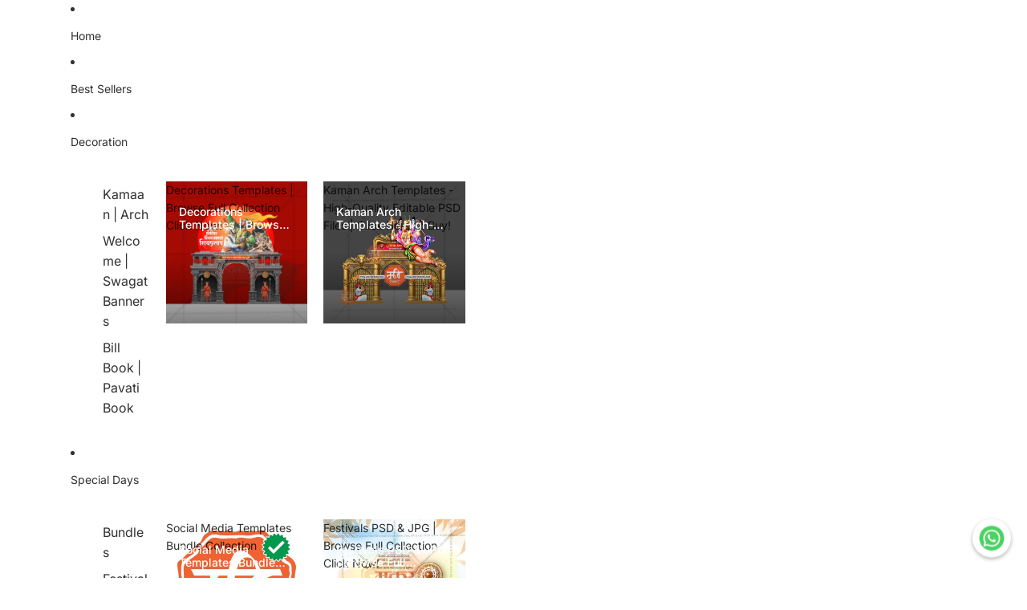

--- FILE ---
content_type: text/html; charset=utf-8
request_url: https://www.mechitrakar.com/pages/bundles
body_size: 35834
content:
<!doctype html>
<html
  class="no-js"
  lang="en"
>
  <head>
  <script async crossorigin fetchpriority="high" src="/cdn/shopifycloud/importmap-polyfill/es-modules-shim.2.4.0.js"></script>
<script src="//www.mechitrakar.com/cdn/shop/t/36/assets/add-wallet.js?v=135140237207282842581769060972" async></script><link
        rel="icon"
        type="image/png"
        href="//www.mechitrakar.com/cdn/shop/files/mechitrakar_logo.png?crop=center&height=32&v=1719756121&width=32"
      >
    <link
      rel="expect"
      href="#MainContent"
      blocking="render"
      id="view-transition-render-blocker"
    ><meta charset="utf-8">
<meta
  http-equiv="X-UA-Compatible"
  content="IE=edge"
>
<meta
  name="viewport"
  content="width=device-width,initial-scale=1"
>
<meta
  name="view-transition"
  content="same-origin"
>
<meta
  name="theme-color"
  content=""
>

<meta
  property="og:site_name"
  content="Me Chitrakar"
>
<meta
  property="og:url"
  content="https://www.mechitrakar.com/pages/bundles"
>
<meta
  property="og:title"
  content="Bundles"
>
<meta
  property="og:type"
  content="website"
>
<meta
  property="og:description"
  content="Get instant access to a vast library of open and editable PSD files for graphic designers. Find templates for pandal decoration, Arch, Kaman, Backdrops &amp; more. Download now!"
><meta
    property="og:image"
    content="http://www.mechitrakar.com/cdn/shop/files/mechitrakar_logo.png?v=1719756121"
  >
  <meta
    property="og:image:secure_url"
    content="https://www.mechitrakar.com/cdn/shop/files/mechitrakar_logo.png?v=1719756121"
  >
  <meta
    property="og:image:width"
    content="1200"
  >
  <meta
    property="og:image:height"
    content="628"
  ><meta
  name="twitter:card"
  content="summary_large_image"
>
<meta
  name="twitter:title"
  content="Bundles"
>
<meta
  name="twitter:description"
  content="Get instant access to a vast library of open and editable PSD files for graphic designers. Find templates for pandal decoration, Arch, Kaman, Backdrops &amp; more. Download now!"
>

<title>
  Bundles
 &ndash; Me Chitrakar</title>

<link
  rel="canonical"
  href="https://www.mechitrakar.com/pages/bundles"
>


  <meta
    name="description"
    content=""
  >

<link href="//www.mechitrakar.com/cdn/shop/t/36/assets/overflow-list.aio.min.css?v=168694168152117541881767334992" as="style" rel="preload">
<link href="//www.mechitrakar.com/cdn/shop/t/36/assets/base.aio.min.css?v=184102454915996472111768996262" rel="stylesheet" type="text/css" media="all" />

<link
    rel="preload"
    as="font"
    href="//www.mechitrakar.com/cdn/fonts/inter/inter_n4.b2a3f24c19b4de56e8871f609e73ca7f6d2e2bb9.woff2"
    type="font/woff2"
    crossorigin
    fetchpriority="low"
  ><link
    rel="preload"
    as="font"
    href="//www.mechitrakar.com/cdn/fonts/inter/inter_n5.d7101d5e168594dd06f56f290dd759fba5431d97.woff2"
    type="font/woff2"
    crossorigin
    fetchpriority="low"
  ><link
    rel="preload"
    as="font"
    href="//www.mechitrakar.com/cdn/fonts/inter/inter_n7.02711e6b374660cfc7915d1afc1c204e633421e4.woff2"
    type="font/woff2"
    crossorigin
    fetchpriority="low"
  ><link
    rel="preload"
    as="font"
    href="//www.mechitrakar.com/cdn/fonts/bricolage_grotesque/bricolagegrotesque_n7.de5675dd7a8e145fdc4cb2cfe67a16cb085528d0.woff2"
    type="font/woff2"
    crossorigin
    fetchpriority="low"
  >
<script type="importmap">
  {
    "imports": {
      "@theme/critical": "//www.mechitrakar.com/cdn/shop/t/36/assets/critical.aio.min.js?v=89616940305916053721767334992",
      "@theme/product-title": "//www.mechitrakar.com/cdn/shop/t/36/assets/product-title-truncation.aio.min.js?v=13553386256570889621767334992",
      "@theme/component": "//www.mechitrakar.com/cdn/shop/t/36/assets/component.aio.min.js?v=114355341371879513331767334992",
      "@theme/dialog": "//www.mechitrakar.com/cdn/shop/t/36/assets/dialog.aio.min.js?v=44030734320922807351767334992",
      "@theme/events": "//www.mechitrakar.com/cdn/shop/t/36/assets/events.aio.min.js?v=87129650912431299651767334992",
      "@theme/focus": "//www.mechitrakar.com/cdn/shop/t/36/assets/focus.aio.min.js?v=71011554241950702001767334992",
      "@theme/morph": "//www.mechitrakar.com/cdn/shop/t/36/assets/morph.aio.min.js?v=164050897613483962961767334992",
      "@theme/paginated-list": "//www.mechitrakar.com/cdn/shop/t/36/assets/paginated-list.aio.min.js?v=98328832096108512361767334992",
      "@theme/performance": "//www.mechitrakar.com/cdn/shop/t/36/assets/performance.aio.min.js?v=48689453814821921581767334992",
      "@theme/product-form": "//www.mechitrakar.com/cdn/shop/t/36/assets/product-form.aio.min.js?v=38512051876136754581767334992",
      "@theme/recently-viewed-products": "//www.mechitrakar.com/cdn/shop/t/36/assets/recently-viewed-products.aio.min.js?v=130645247004964447101767334992",
      "@theme/scrolling": "//www.mechitrakar.com/cdn/shop/t/36/assets/scrolling.aio.min.js?v=172663029674348149331767334992",
      "@theme/section-renderer": "//www.mechitrakar.com/cdn/shop/t/36/assets/section-renderer.aio.min.js?v=28796930363742793031767334992",
      "@theme/section-hydration": "//www.mechitrakar.com/cdn/shop/t/36/assets/section-hydration.aio.min.js?v=66143607769437672901767334992",
      "@theme/utilities": "//www.mechitrakar.com/cdn/shop/t/36/assets/utilities.aio.min.js?v=157203903192984367371767334992",
      "@theme/variant-picker": "//www.mechitrakar.com/cdn/shop/t/36/assets/variant-picker.aio.min.js?v=171847688024462747431767334992",
      "@theme/media-gallery": "//www.mechitrakar.com/cdn/shop/t/36/assets/media-gallery.aio.min.js?v=57210561980730439791767334992",
      "@theme/quick-add": "//www.mechitrakar.com/cdn/shop/t/36/assets/quick-add.aio.min.js?v=66969828821894408041767334992",
      "@theme/paginated-list-aspect-ratio": "//www.mechitrakar.com/cdn/shop/t/36/assets/paginated-list-aspect-ratio.aio.min.js?v=76377910075047538491767334992",
      "@theme/popover-polyfill": "//www.mechitrakar.com/cdn/shop/t/36/assets/popover-polyfill.aio.min.js?v=162552323312027359141767334992",
      "@theme/component-quantity-selector": "//www.mechitrakar.com/cdn/shop/t/36/assets/component-quantity-selector.aio.min.js?v=152503800891516953741767334992"
    }
  }
</script>


  
  <script
    src="//www.mechitrakar.com/cdn/shop/t/36/assets/view-transitions.aio.min.js?v=62736836523894953691767334992"
    async
    blocking="render"
  ></script>
  


<link
  rel="modulepreload"
  href="//www.mechitrakar.com/cdn/shop/t/36/assets/critical.js?v=169402557219780209121767334992"
>

<link
  rel="modulepreload"
  href="//www.mechitrakar.com/cdn/shop/t/36/assets/utilities.js?v=171919950116664653001767334992"
  fetchpriority="low"
>
<link
  rel="modulepreload"
  href="//www.mechitrakar.com/cdn/shop/t/36/assets/component.js?v=74239122572524296041767334992"
  fetchpriority="low"
>
<link
  rel="modulepreload"
  href="//www.mechitrakar.com/cdn/shop/t/36/assets/section-renderer.js?v=117273408521114569061767334992"
  fetchpriority="low"
>
<link
  rel="modulepreload"
  href="//www.mechitrakar.com/cdn/shop/t/36/assets/section-hydration.js?v=177651605160027701221767334992"
  fetchpriority="low"
>
<link
  rel="modulepreload"
  href="//www.mechitrakar.com/cdn/shop/t/36/assets/morph.js?v=92630016404903954311767334992"
  fetchpriority="low"
>



<link
  rel="modulepreload"
  href="//www.mechitrakar.com/cdn/shop/t/36/assets/focus.js?v=60436577539430446401767334992"
  fetchpriority="low"
>
<link
  rel="modulepreload"
  href="//www.mechitrakar.com/cdn/shop/t/36/assets/recently-viewed-products.js?v=94729125001750262651767334992"
  fetchpriority="low"
>
<link
  rel="modulepreload"
  href="//www.mechitrakar.com/cdn/shop/t/36/assets/scrolling.js?v=10957690925586738441767334992"
  fetchpriority="low"
>
<link
  rel="modulepreload"
  href="//www.mechitrakar.com/cdn/shop/t/36/assets/events.js?v=59172389608566392641767354727"
  fetchpriority="low"
>
<script
  src="//www.mechitrakar.com/cdn/shop/t/36/assets/popover-polyfill.js?v=119029313658895111201767334992"
  type="module"
  fetchpriority="low"
></script>
<script
  src="//www.mechitrakar.com/cdn/shop/t/36/assets/quick-add.js?v=102040698639320169661767334992"
  type="module"
  fetchpriority="low"
></script>

  <script
    src="//www.mechitrakar.com/cdn/shop/t/36/assets/cart-discount.aio.min.js?v=182484624587302455931767334992"
    type="module"
    fetchpriority="low"
  ></script>

<script
  src="//www.mechitrakar.com/cdn/shop/t/36/assets/dialog.js?v=122984339961420548111767334992"
  type="module"
  fetchpriority="low"
></script>
<script
  src="//www.mechitrakar.com/cdn/shop/t/36/assets/variant-picker.js?v=95439354777694360091767334992"
  type="module"
  fetchpriority="low"
></script>
<script
  src="//www.mechitrakar.com/cdn/shop/t/36/assets/product-card.aio.min.js?v=21326224431852301811767334992"
  type="module"
  fetchpriority="low"
></script>
<script
  src="//www.mechitrakar.com/cdn/shop/t/36/assets/product-form.js?v=184069653068591937031767768199"
  type="module"
  fetchpriority="low"
></script>
<script
  src="//www.mechitrakar.com/cdn/shop/t/36/assets/accordion-custom.aio.min.js?v=131817930701851612611767334992"
  type="module"
  fetchpriority="low"
></script>
<script
  src="//www.mechitrakar.com/cdn/shop/t/36/assets/disclosure-custom.aio.min.js?v=63004487390169870941767334992"
  type="module"
  fetchpriority="low"
></script>
<script
  src="//www.mechitrakar.com/cdn/shop/t/36/assets/media.aio.min.js?v=11390647014644601491767334992"
  type="module"
  fetchpriority="low"
></script>
<script
  src="//www.mechitrakar.com/cdn/shop/t/36/assets/product-price.aio.min.js?v=120839313092565258351767357439"
  type="module"
  fetchpriority="low"
></script>
<script
  src="//www.mechitrakar.com/cdn/shop/t/36/assets/product-title-truncation.js?v=81744426891537421781767334992"
  type="module"
  fetchpriority="low"
></script>
<script
  src="//www.mechitrakar.com/cdn/shop/t/36/assets/product-inventory.aio.min.js?v=144232091914866257331767334992"
  type="module"
  fetchpriority="low"
></script>
<script
  src="//www.mechitrakar.com/cdn/shop/t/36/assets/show-more.aio.min.js?v=16245187038481952671767334992"
  type="module"
  fetchpriority="low"
></script>
<script
  src="//www.mechitrakar.com/cdn/shop/t/36/assets/slideshow.aio.min.js?v=44411208290166851531767334992"
  type="module"
  fetchpriority="low"
></script>
<script
  src="//www.mechitrakar.com/cdn/shop/t/36/assets/anchored-popover.aio.min.js?v=47264828270613223251767334992"
  type="module"
  fetchpriority="low"
></script>
<script
  src="//www.mechitrakar.com/cdn/shop/t/36/assets/floating-panel.aio.min.js?v=139678017239909738071767334992"
  type="module"
  fetchpriority="low"
></script>
<script
  src="//www.mechitrakar.com/cdn/shop/t/36/assets/video-background.aio.min.js?v=50243380293049852861767334992"
  type="module"
  fetchpriority="low"
></script>
<script
  src="//www.mechitrakar.com/cdn/shop/t/36/assets/component-quantity-selector.js?v=7782950339315554041767334992"
  type="module"
  fetchpriority="low"
></script>
<script
  src="//www.mechitrakar.com/cdn/shop/t/36/assets/media-gallery.js?v=111441960308641931071767334992"
  type="module"
  fetchpriority="low"
></script>
<script
  src="//www.mechitrakar.com/cdn/shop/t/36/assets/rte-formatter.aio.min.js?v=113098502251695449481767334992"
  type="module"
  fetchpriority="low"
></script>
<script
  src="//www.mechitrakar.com/cdn/shop/t/36/assets/gift-card-recipient-form.aio.min.js?v=66361534131648801421767334992"
  type="module"
  fetchpriority="low"
></script>


  <script
    src="//www.mechitrakar.com/cdn/shop/t/36/assets/localization.aio.min.js?v=175234851433390742091767334992"
    type="module"
    fetchpriority="low"
  ></script>





  <script
    src="//www.mechitrakar.com/cdn/shop/t/36/assets/product-card-link.aio.min.js?v=30604206892604979651767334992"
    type="module"
    fetchpriority="low"
  ></script>


<script
  src="//www.mechitrakar.com/cdn/shop/t/36/assets/auto-close-details.aio.min.js?v=136061422401281384391767334992"
  defer="defer"
></script>

<script>
  const basePath = 'https://cdn.shopify.com/static/themes/horizon/placeholders';
  const Theme = {
    placeholders: {
      general: [
        `${basePath}/general-1.png`,
        `${basePath}/general-2.png`,
        `${basePath}/general-3.png`,
        `${basePath}/general-4.png`,
        `${basePath}/general-5.png`,
        `${basePath}/general-6.png`,
        `${basePath}/general-7.png`,
      ],
      product: [`${basePath}/product-ball.png`, `${basePath}/product-cone.png`, `${basePath}/product-cube.png`],
    },
    translations: {
      placeholder_image: `Placeholder image`,
      added: `Added`,
      recipient_form_fields_visible: `Recipient form fields are now visible`,
      recipient_form_fields_hidden: `Recipient form fields are now hidden`,
      recipient_form_error: `There was an error with the form submission`,
    },
    routes: {
      cart_add_url: '/cart/add.js',
      cart_change_url: '/cart/change',
      cart_update_url: '/cart/update',
      cart_url: '/cart',
      predictive_search_url: '/search/suggest',
      search_url: '/search',
    },
    template: {
      name: 'page',
    },
  };
</script>
<style data-shopify>


  @font-face {
  font-family: Inter;
  font-weight: 400;
  font-style: normal;
  font-display: swap;
  src: url("//www.mechitrakar.com/cdn/fonts/inter/inter_n4.b2a3f24c19b4de56e8871f609e73ca7f6d2e2bb9.woff2") format("woff2"),
       url("//www.mechitrakar.com/cdn/fonts/inter/inter_n4.af8052d517e0c9ffac7b814872cecc27ae1fa132.woff") format("woff");
}

  @font-face {
  font-family: Inter;
  font-weight: 700;
  font-style: normal;
  font-display: swap;
  src: url("//www.mechitrakar.com/cdn/fonts/inter/inter_n7.02711e6b374660cfc7915d1afc1c204e633421e4.woff2") format("woff2"),
       url("//www.mechitrakar.com/cdn/fonts/inter/inter_n7.6dab87426f6b8813070abd79972ceaf2f8d3b012.woff") format("woff");
}

  @font-face {
  font-family: Inter;
  font-weight: 400;
  font-style: italic;
  font-display: swap;
  src: url("//www.mechitrakar.com/cdn/fonts/inter/inter_i4.feae1981dda792ab80d117249d9c7e0f1017e5b3.woff2") format("woff2"),
       url("//www.mechitrakar.com/cdn/fonts/inter/inter_i4.62773b7113d5e5f02c71486623cf828884c85c6e.woff") format("woff");
}

  @font-face {
  font-family: Inter;
  font-weight: 700;
  font-style: italic;
  font-display: swap;
  src: url("//www.mechitrakar.com/cdn/fonts/inter/inter_i7.b377bcd4cc0f160622a22d638ae7e2cd9b86ea4c.woff2") format("woff2"),
       url("//www.mechitrakar.com/cdn/fonts/inter/inter_i7.7c69a6a34e3bb44fcf6f975857e13b9a9b25beb4.woff") format("woff");
}


  


    @font-face {
  font-family: Inter;
  font-weight: 500;
  font-style: normal;
  font-display: swap;
  src: url("//www.mechitrakar.com/cdn/fonts/inter/inter_n5.d7101d5e168594dd06f56f290dd759fba5431d97.woff2") format("woff2"),
       url("//www.mechitrakar.com/cdn/fonts/inter/inter_n5.5332a76bbd27da00474c136abb1ca3cbbf259068.woff") format("woff");
}

    @font-face {
  font-family: Inter;
  font-weight: 700;
  font-style: normal;
  font-display: swap;
  src: url("//www.mechitrakar.com/cdn/fonts/inter/inter_n7.02711e6b374660cfc7915d1afc1c204e633421e4.woff2") format("woff2"),
       url("//www.mechitrakar.com/cdn/fonts/inter/inter_n7.6dab87426f6b8813070abd79972ceaf2f8d3b012.woff") format("woff");
}

    @font-face {
  font-family: Inter;
  font-weight: 500;
  font-style: italic;
  font-display: swap;
  src: url("//www.mechitrakar.com/cdn/fonts/inter/inter_i5.4474f48e6ab2b1e01aa2b6d942dd27fa24f2d99f.woff2") format("woff2"),
       url("//www.mechitrakar.com/cdn/fonts/inter/inter_i5.493dbd6ee8e49f4ad722ebb68d92f201af2c2f56.woff") format("woff");
}

    @font-face {
  font-family: Inter;
  font-weight: 700;
  font-style: italic;
  font-display: swap;
  src: url("//www.mechitrakar.com/cdn/fonts/inter/inter_i7.b377bcd4cc0f160622a22d638ae7e2cd9b86ea4c.woff2") format("woff2"),
       url("//www.mechitrakar.com/cdn/fonts/inter/inter_i7.7c69a6a34e3bb44fcf6f975857e13b9a9b25beb4.woff") format("woff");
}

  

  


    @font-face {
  font-family: Inter;
  font-weight: 700;
  font-style: normal;
  font-display: swap;
  src: url("//www.mechitrakar.com/cdn/fonts/inter/inter_n7.02711e6b374660cfc7915d1afc1c204e633421e4.woff2") format("woff2"),
       url("//www.mechitrakar.com/cdn/fonts/inter/inter_n7.6dab87426f6b8813070abd79972ceaf2f8d3b012.woff") format("woff");
}

    @font-face {
  font-family: Inter;
  font-weight: 700;
  font-style: normal;
  font-display: swap;
  src: url("//www.mechitrakar.com/cdn/fonts/inter/inter_n7.02711e6b374660cfc7915d1afc1c204e633421e4.woff2") format("woff2"),
       url("//www.mechitrakar.com/cdn/fonts/inter/inter_n7.6dab87426f6b8813070abd79972ceaf2f8d3b012.woff") format("woff");
}

    @font-face {
  font-family: Inter;
  font-weight: 700;
  font-style: italic;
  font-display: swap;
  src: url("//www.mechitrakar.com/cdn/fonts/inter/inter_i7.b377bcd4cc0f160622a22d638ae7e2cd9b86ea4c.woff2") format("woff2"),
       url("//www.mechitrakar.com/cdn/fonts/inter/inter_i7.7c69a6a34e3bb44fcf6f975857e13b9a9b25beb4.woff") format("woff");
}

    @font-face {
  font-family: Inter;
  font-weight: 700;
  font-style: italic;
  font-display: swap;
  src: url("//www.mechitrakar.com/cdn/fonts/inter/inter_i7.b377bcd4cc0f160622a22d638ae7e2cd9b86ea4c.woff2") format("woff2"),
       url("//www.mechitrakar.com/cdn/fonts/inter/inter_i7.7c69a6a34e3bb44fcf6f975857e13b9a9b25beb4.woff") format("woff");
}

  

  


    @font-face {
  font-family: "Bricolage Grotesque";
  font-weight: 700;
  font-style: normal;
  font-display: swap;
  src: url("//www.mechitrakar.com/cdn/fonts/bricolage_grotesque/bricolagegrotesque_n7.de5675dd7a8e145fdc4cb2cfe67a16cb085528d0.woff2") format("woff2"),
       url("//www.mechitrakar.com/cdn/fonts/bricolage_grotesque/bricolagegrotesque_n7.d701b766b46c76aceb10c78473f491dff9b09e5e.woff") format("woff");
}

    @font-face {
  font-family: "Bricolage Grotesque";
  font-weight: 700;
  font-style: normal;
  font-display: swap;
  src: url("//www.mechitrakar.com/cdn/fonts/bricolage_grotesque/bricolagegrotesque_n7.de5675dd7a8e145fdc4cb2cfe67a16cb085528d0.woff2") format("woff2"),
       url("//www.mechitrakar.com/cdn/fonts/bricolage_grotesque/bricolagegrotesque_n7.d701b766b46c76aceb10c78473f491dff9b09e5e.woff") format("woff");
}

    
    
  

  :root {
    /* Page Layout */
    --sidebar-width: 25rem;
    --narrow-content-width: 36rem;
    --normal-content-width: 42rem;
    --wide-content-width: 46rem;
    --narrow-page-width: 90rem;
    --normal-page-width: 120rem;
    --wide-page-width: 150rem;

    /* Section Heights */
    --section-height-small: 15rem;
    --section-height-medium: 25rem;
    --section-height-large: 35rem;

    @media screen and (min-width: 40em) {
      --section-height-small: 40svh;
      --section-height-medium: 55svh;
      --section-height-large: 70svh;
    }

    @media screen and (min-width: 60em) {
      --section-height-small: 50svh;
      --section-height-medium: 65svh;
      --section-height-large: 80svh;
    }

    /* Letter spacing */
    --letter-spacing-sm: 0.06em;
    --letter-spacing-md: 0.13em;

    /* Font families */
    --font-body--family: Inter, sans-serif;
    --font-body--style: normal;
    --font-body--weight: 400;
    --font-subheading--family: Inter, sans-serif;
    --font-subheading--style: normal;
    --font-subheading--weight: 500;
    --font-heading--family: Inter, sans-serif;
    --font-heading--style: normal;
    --font-heading--weight: 700;
    --font-accent--family: "Bricolage Grotesque", sans-serif;
    --font-accent--style: normal;
    --font-accent--weight: 700;

    /* Margin sizes */
    --font-h1--spacing: 0.25em;
    --font-h2--spacing: 0.25em;
    --font-h3--spacing: 0.25em;
    --font-h4--spacing: 0.25em;
    --font-h5--spacing: 0.25em;
    --font-h6--spacing: 0.25em;
    --font-paragraph--spacing: 0.5em;

    /* Heading colors */
    --font-h1--color: var(--color-foreground-heading);
    --font-h2--color: var(--color-foreground-heading);
    --font-h3--color: var(--color-foreground-heading);
    --font-h4--color: var(--color-foreground-heading);
    --font-h5--color: var(--color-foreground-heading);
    --font-h6--color: var(--color-foreground-heading);

    /** Z-Index / Layering */
    --layer-section-background: -2;
    --layer-lowest: -1;
    --layer-base: 0;
    --layer-flat: 1;
    --layer-raised: 2;
    --layer-heightened: 4;
    --layer-sticky: 8;
    --layer-window-overlay: 10;
    --layer-header-menu: 12;
    --layer-overlay: 16;
    --layer-menu-drawer: 18;
    --layer-temporary: 20;

    /* Max-width / Measure */
    --max-width--body-normal: 50ch;
    --max-width--body-narrow: 35ch;

    --max-width--heading-normal: 50ch;
    --max-width--heading-narrow: 30ch;

    --max-width--display-normal: 20ch;
    --max-width--display-narrow: 15ch;
    --max-width--display-tight: 5ch;

    /* Letter-spacing / Tracking */
    --letter-spacing--display-tight: -0.03em;
    --letter-spacing--display-normal: 0em;
    --letter-spacing--display-loose: 0.03em;

    --letter-spacing--heading-tight: -0.03em;
    --letter-spacing--heading-normal: 0em;
    --letter-spacing--heading-loose: 0.03em;

    --letter-spacing--body-tight: -0.03em;
    --letter-spacing--body-normal: 0em;
    --letter-spacing--body-loose: 0.03em;

    /* Line height / Leading */
    --line-height: 1;

    --line-height--display-tight: 1;
    --line-height--display-normal: 1.1;
    --line-height--display-loose: 1.2;

    --line-height--heading-tight: 1.15;
    --line-height--heading-normal: 1.25;
    --line-height--heading-loose: 1.35;

    --line-height--body-tight: 1.2;
    --line-height--body-normal: 1.4;
    --line-height--body-loose: 1.6;

    /* Typography presets */
    --font-size--paragraph: 0.875rem;--font-size--h1: clamp(3.5rem, 8.8vw, 5.5rem);--font-size--h2: clamp(2.25rem, 5.6vw, 3.5rem);--font-size--h3: 2.0rem;--font-size--h4: 1.5rem;--font-size--h5: 0.875rem;--font-size--h6: 0.75rem;--font-paragraph--weight: 400;--font-paragraph--letter-spacing: var(--letter-spacing--body-normal);--font-paragraph--size: var(--font-size--paragraph);--font-paragraph--family: var(--font-body--family);--font-paragraph--style: var(--font-body--style);--font-paragraph--case: ;--font-paragraph--line-height: var(--line-height--body-loose);--font-h1--weight: var(--font-accent--weight);--font-h1--letter-spacing: var(--letter-spacing--heading-normal);--font-h1--size: var(--font-size--h1);--font-h1--family: var(--font-accent--family);--font-h1--style: var(--font-accent--style);--font-h1--case: none;--font-h1--line-height: var(--line-height--display-tight);--font-h2--weight: var(--font-heading--weight);--font-h2--letter-spacing: var(--letter-spacing--heading-normal);--font-h2--size: var(--font-size--h2);--font-h2--family: var(--font-heading--family);--font-h2--style: var(--font-heading--style);--font-h2--case: none;--font-h2--line-height: var(--line-height--display-loose);--font-h3--weight: var(--font-heading--weight);--font-h3--letter-spacing: var(--letter-spacing--heading-normal);--font-h3--size: var(--font-size--h3);--font-h3--family: var(--font-heading--family);--font-h3--style: var(--font-heading--style);--font-h3--case: none;--font-h3--line-height: var(--line-height--display-normal);--font-h4--weight: var(--font-heading--weight);--font-h4--letter-spacing: var(--letter-spacing--heading-normal);--font-h4--size: var(--font-size--h4);--font-h4--family: var(--font-heading--family);--font-h4--style: var(--font-heading--style);--font-h4--case: none;--font-h4--line-height: var(--line-height--display-tight);--font-h5--weight: var(--font-subheading--weight);--font-h5--letter-spacing: var(--letter-spacing--heading-normal);--font-h5--size: var(--font-size--h5);--font-h5--family: var(--font-subheading--family);--font-h5--style: var(--font-subheading--style);--font-h5--case: none;--font-h5--line-height: var(--line-height--display-loose);--font-h6--weight: var(--font-subheading--weight);--font-h6--letter-spacing: var(--letter-spacing--heading-normal);--font-h6--size: var(--font-size--h6);--font-h6--family: var(--font-subheading--family);--font-h6--style: var(--font-subheading--style);--font-h6--case: none;--font-h6--line-height: var(--line-height--display-loose);

    /* Hardcoded font sizes */
    --font-size--2xs: 0.625rem;
    --font-size--xs: 0.8125rem;
    --font-size--sm: 0.875rem;
    --font-size--md: 1rem;
    --font-size--lg: 1.125rem;
    --font-size--xl: 1.25rem;
    --font-size--2xl: 1.5rem;
    --font-size--3xl: 2rem;
    --font-size--4xl: 2.5rem;
    --font-size--5xl: 3rem;
    --font-size--6xl: 3.5rem;

    /* Menu font sizes */
    --menu-font-sm--size: 0.875rem;
    --menu-font-sm--line-height: calc(1.1 + 0.5 * min(16 / 14));
    --menu-font-md--size: 1rem;
    --menu-font-md--line-height: calc(1.1 + 0.5 * min(16 / 16));
    --menu-font-lg--size: 1.125rem;
    --menu-font-lg--line-height: calc(1.1 + 0.5 * min(16 / 18));
    --menu-font-xl--size: 1.25rem;
    --menu-font-xl--line-height: calc(1.1 + 0.5 * min(16 / 20));
    --menu-font-2xl--size: 1.75rem;
    --menu-font-2xl--line-height: calc(1.1 + 0.5 * min(16 / 28));

    /* Colors */
    --color-error: #8B0000;
    --color-success: #006400;
    --color-white: #FFFFFF;
    --color-white-rgb: 255 255 255;
    --color-black: #000000;
    --color-instock: #3ED660;
    --color-lowstock: #EE9441;
    --color-outofstock: #C8C8C8;

    /* Opacity */
    --opacity-5: 0.05;
    --opacity-8: 0.08;
    --opacity-10: 0.1;
    --opacity-15: 0.15;
    --opacity-20: 0.2;
    --opacity-25: 0.25;
    --opacity-30: 0.3;
    --opacity-40: 0.4;
    --opacity-50: 0.5;
    --opacity-60: 0.6;
    --opacity-70: 0.7;
    --opacity-80: 0.8;
    --opacity-85: 0.85;
    --opacity-90: 0.9;
    --opacity-subdued-text: var(--opacity-70);

    --shadow-button: 0 2px 3px rgb(0 0 0 / 20%);
    --gradient-image-overlay: linear-gradient(to top, rgb(0 0 0 / 0.5), transparent);

    /* Spacing */
    --margin-3xs: 0.125rem;
    --margin-2xs: 0.3rem;
    --margin-xs: 0.5rem;
    --margin-sm: 0.7rem;
    --margin-md: 0.8rem;
    --margin-lg: 1rem;
    --margin-xl: 1.25rem;
    --margin-2xl: 1.5rem;
    --margin-3xl: 1.75rem;
    --margin-4xl: 2rem;
    --margin-5xl: 3rem;
    --margin-6xl: 5rem;

    --scroll-margin: 50px;

    --padding-3xs: 0.125rem;
    --padding-2xs: 0.25rem;
    --padding-xs: 0.5rem;
    --padding-sm: 0.7rem;
    --padding-md: 0.8rem;
    --padding-lg: 1rem;
    --padding-xl: 1.25rem;
    --padding-2xl: 1.5rem;
    --padding-3xl: 1.75rem;
    --padding-4xl: 2rem;
    --padding-5xl: 3rem;
    --padding-6xl: 4rem;

    --gap-3xs: 0.125rem;
    --gap-2xs: 0.3rem;
    --gap-xs: 0.5rem;
    --gap-sm: 0.7rem;
    --gap-md: 0.9rem;
    --gap-lg: 1rem;
    --gap-xl: 1.25rem;
    --gap-2xl: 2rem;
    --gap-3xl: 3rem;

    --spacing-scale-sm: 0.6;
    --spacing-scale-md: 0.7;
    --spacing-scale-default: 1.0;

    /* Checkout buttons gap */
    --checkout-button-gap: 10px;

    /* Borders */
    --style-border-width: 1px;
    --style-border-radius-xs: 0.2rem;
    --style-border-radius-sm: 0.6rem;
    --style-border-radius-md: 0.8rem;
    --style-border-radius-50: 50%;
    --style-border-radius-lg: 1rem;
    --style-border-radius-pills: 40px;
    --style-border-radius-inputs: 4px;
    --style-border-radius-buttons-primary: 14px;
    --style-border-radius-buttons-secondary: 14px;
    --style-border-width-primary: 0px;
    --style-border-width-secondary: 1px;
    --style-border-width-inputs: 1px;
    --style-border-radius-popover: 14px;
    --style-border-popover: 1px none rgb(var(--color-border-rgb) / 50%);
    --style-border-drawer: 1px none rgb(var(--color-border-rgb) / 50%);
    --style-border-swatch-opacity: 10%;
    --style-border-swatch-width: 1px;
    --style-border-swatch-style: solid;

    /* Animation */
    --ease-out-cubic: cubic-bezier(0.33, 1, 0.68, 1);
    --ease-out-quad: cubic-bezier(0.32, 0.72, 0, 1);
    --animation-speed-fast: 0.0625s;
    --animation-speed: 0.125s;
    --animation-speed-slow: 0.2s;
    --animation-speed-medium: 0.15s;
    --animation-easing: ease-in-out;
    --animation-slideshow-easing: cubic-bezier(0.4, 0, 0.2, 1);
    --drawer-animation-speed: 0.2s;
    --animation-values-slow: var(--animation-speed-slow) var(--animation-easing);
    --animation-values: var(--animation-speed) var(--animation-easing);
    --animation-values-fast: var(--animation-speed-fast) var(--animation-easing);
    --animation-values-allow-discrete: var(--animation-speed) var(--animation-easing) allow-discrete;
    --animation-timing-hover: cubic-bezier(0.25, 0.46, 0.45, 0.94);
    --animation-timing-active: cubic-bezier(0.5, 0, 0.75, 0);
    --animation-timing-bounce: cubic-bezier(0.34, 1.56, 0.64, 1);
    --animation-timing-default: cubic-bezier(0, 0, 0.2, 1);
    --animation-timing-fade-in: cubic-bezier(0.16, 1, 0.3, 1);
    --animation-timing-fade-out: cubic-bezier(0.4, 0, 0.2, 1);

    /* View transitions */
    /* View transition old */
    --view-transition-old-main-content: var(--animation-speed) var(--animation-easing) both fadeOut;

    /* View transition new */
    --view-transition-new-main-content: var(--animation-speed) var(--animation-easing) both fadeIn, var(--animation-speed) var(--animation-easing) both slideInTopViewTransition;

    /* Focus */
    --focus-outline-width: 0.09375rem;
    --focus-outline-offset: 0.2em;

    /* Badges */
    --badge-blob-padding-block: 1px;
    --badge-blob-padding-inline: 12px 8px;
    --badge-rectangle-padding-block: 1px;
    --badge-rectangle-padding-inline: 6px;
    @media screen and (min-width: 750px) {
      --badge-blob-padding-block: 4px;
      --badge-blob-padding-inline: 16px 12px;
      --badge-rectangle-padding-block: 4px;
      --badge-rectangle-padding-inline: 10px;
    }

    /* Icons */
    --icon-size-2xs: 0.6rem;
    --icon-size-xs: 0.85rem;
    --icon-size-sm: 1.25rem;
    --icon-size-md: 1.375rem;
    --icon-size-lg: 1.5rem;
    --icon-stroke-width: 1.5px;

    /* Input */
    --input-email-min-width: 200px;
    --input-search-max-width: 650px;
    --input-padding-y: 0.8rem;
    --input-padding-x: 0.8rem;
    --input-padding: var(--input-padding-y) var(--input-padding-x);
    --input-box-shadow-width: var(--style-border-width-inputs);
    --input-box-shadow: 0 0 0 var(--input-box-shadow-width) var(--color-input-border);
    --input-box-shadow-focus: 0 0 0 calc(var(--input-box-shadow-width) + 0.5px) var(--color-input-border);
    --input-disabled-background-color: rgb(var(--color-foreground-rgb) / var(--opacity-10));
    --input-disabled-border-color: rgb(var(--color-foreground-rgb) / var(--opacity-5));
    --input-disabled-text-color: rgb(var(--color-foreground-rgb) / var(--opacity-50));
    --input-textarea-min-height: 55px;

    /* Button size */
    --button-size-sm: 30px;
    --button-size-md: 36px;
    --button-size: var(--minimum-touch-target);
    --button-padding-inline: 24px;
    --button-padding-block: 16px;

    /* Button font-family */
    --button-font-family-primary: var(--font-body--family);
    --button-font-family-secondary: var(--font-body--family);

    /* Button text case */
    --button-text-case: ;
    --button-text-case-primary: default;
    --button-text-case-secondary: default;

    /* Borders */
    --border-color: rgb(var(--color-border-rgb) / var(--opacity-50));
    --border-width-sm: 1px;
    --border-width-md: 2px;
    --border-width-lg: 5px;

    /* Drawers */
    --drawer-inline-padding: 25px;
    --drawer-menu-inline-padding: 2.5rem;
    --drawer-header-block-padding: 20px;
    --drawer-content-block-padding: 10px;
    --drawer-header-desktop-top: 0rem;
    --drawer-padding: calc(var(--padding-sm) + 7px);
    --drawer-height: 100dvh;
    --drawer-width: 95vw;
    --drawer-max-width: 500px;

    /* Variant Picker Swatches */
    --variant-picker-swatch-width-unitless: 34;
    --variant-picker-swatch-height-unitless: 34;
    --variant-picker-swatch-width: 34px;
    --variant-picker-swatch-height: 34px;
    --variant-picker-swatch-radius: 32px;
    --variant-picker-border-width: 1px;
    --variant-picker-border-style: solid;
    --variant-picker-border-opacity: 10%;

    /* Variant Picker Buttons */
    --variant-picker-button-radius: 14px;
    --variant-picker-button-border-width: 1px;

    /* Slideshow */
    --slideshow-controls-size: 3.5rem;
    --slideshow-controls-icon: 2rem;
    --peek-next-slide-size: 3rem;

    /* Utilities */
    --backdrop-opacity: 0.15;
    --backdrop-color-rgb: var(--color-shadow-rgb);
    --minimum-touch-target: 44px;
    --disabled-opacity: 0.5;
    --skeleton-opacity: 0.025;

    /* Shapes */
    --shape--circle: circle(50% at center);
    --shape--sunburst: polygon(100% 50%,94.62% 55.87%,98.3% 62.94%,91.57% 67.22%,93.3% 75%,85.7% 77.39%,85.36% 85.36%,77.39% 85.7%,75% 93.3%,67.22% 91.57%,62.94% 98.3%,55.87% 94.62%,50% 100%,44.13% 94.62%,37.06% 98.3%,32.78% 91.57%,25% 93.3%,22.61% 85.7%,14.64% 85.36%,14.3% 77.39%,6.7% 75%,8.43% 67.22%,1.7% 62.94%,5.38% 55.87%,0% 50%,5.38% 44.13%,1.7% 37.06%,8.43% 32.78%,6.7% 25%,14.3% 22.61%,14.64% 14.64%,22.61% 14.3%,25% 6.7%,32.78% 8.43%,37.06% 1.7%,44.13% 5.38%,50% 0%,55.87% 5.38%,62.94% 1.7%,67.22% 8.43%,75% 6.7%,77.39% 14.3%,85.36% 14.64%,85.7% 22.61%,93.3% 25%,91.57% 32.78%,98.3% 37.06%,94.62% 44.13%);
    --shape--diamond: polygon(50% 0%, 100% 50%, 50% 100%, 0% 50%);
    --shape--blob: polygon(85.349% 11.712%, 87.382% 13.587%, 89.228% 15.647%, 90.886% 17.862%, 92.359% 20.204%, 93.657% 22.647%, 94.795% 25.169%, 95.786% 27.752%, 96.645% 30.382%, 97.387% 33.048%, 98.025% 35.740%, 98.564% 38.454%, 99.007% 41.186%, 99.358% 43.931%, 99.622% 46.685%, 99.808% 49.446%, 99.926% 52.210%, 99.986% 54.977%, 99.999% 57.744%, 99.975% 60.511%, 99.923% 63.278%, 99.821% 66.043%, 99.671% 68.806%, 99.453% 71.565%, 99.145% 74.314%, 98.724% 77.049%, 98.164% 79.759%, 97.433% 82.427%, 96.495% 85.030%, 95.311% 87.529%, 93.841% 89.872%, 92.062% 91.988%, 89.972% 93.796%, 87.635% 95.273%, 85.135% 96.456%, 82.532% 97.393%, 79.864% 98.127%, 77.156% 98.695%, 74.424% 99.129%, 71.676% 99.452%, 68.918% 99.685%, 66.156% 99.844%, 63.390% 99.942%, 60.624% 99.990%, 57.856% 99.999%, 55.089% 99.978%, 52.323% 99.929%, 49.557% 99.847%, 46.792% 99.723%, 44.031% 99.549%, 41.273% 99.317%, 38.522% 99.017%, 35.781% 98.639%, 33.054% 98.170%, 30.347% 97.599%, 27.667% 96.911%, 25.024% 96.091%, 22.432% 95.123%, 19.907% 93.994%, 17.466% 92.690%, 15.126% 91.216%, 12.902% 89.569%, 10.808% 87.761%, 8.854% 85.803%, 7.053% 83.703%, 5.418% 81.471%, 3.962% 79.119%, 2.702% 76.656%, 1.656% 74.095%, 0.846% 71.450%, 0.294% 68.740%, 0.024% 65.987%, 0.050% 63.221%, 0.343% 60.471%, 0.858% 57.752%, 1.548% 55.073%, 2.370% 52.431%, 3.283% 49.819%, 4.253% 47.227%, 5.249% 44.646%, 6.244% 42.063%, 7.211% 39.471%, 8.124% 36.858%, 8.958% 34.220%, 9.711% 31.558%, 10.409% 28.880%, 11.083% 26.196%, 11.760% 23.513%, 12.474% 20.839%, 13.259% 18.186%, 14.156% 15.569%, 15.214% 13.012%, 16.485% 10.556%, 18.028% 8.261%, 19.883% 6.211%, 22.041% 4.484%, 24.440% 3.110%, 26.998% 2.057%, 29.651% 1.275%, 32.360% 0.714%, 35.101% 0.337%, 37.859% 0.110%, 40.624% 0.009%, 43.391% 0.016%, 46.156% 0.113%, 48.918% 0.289%, 51.674% 0.533%, 54.425% 0.837%, 57.166% 1.215%, 59.898% 1.654%, 62.618% 2.163%, 65.322% 2.750%, 68.006% 3.424%, 70.662% 4.197%, 73.284% 5.081%, 75.860% 6.091%, 78.376% 7.242%, 80.813% 8.551%, 83.148% 10.036%, 85.349% 11.712%);

    /* Buy buttons */
    --height-buy-buttons: calc(var(--padding-lg) * 2 + var(--icon-size-sm));

    /* Card image width and height variables */
    --card-width-small: 10rem;

    --height-small: 10rem;
    --height-medium: 11.5rem;
    --height-large: 13rem;
    --height-full: 100vh;

    @media screen and (min-width: 750px) {
      --height-small: 17.5rem;
      --height-medium: 21.25rem;
      --height-large: 25rem;
    }

    /* Modal */
    --modal-max-height: 65dvh;

    /* Card styles for search */
    --card-bg-hover: rgb(var(--color-foreground-rgb) / var(--opacity-5));
    --card-border-hover: rgb(var(--color-foreground-rgb) / var(--opacity-30));
    --card-border-focus: rgb(var(--color-foreground-rgb) / var(--opacity-10));

    /* Cart */
    --cart-primary-font-family: var(--font-body--family);
    --cart-primary-font-style: var(--font-body--style);
    --cart-primary-font-weight: var(--font-body--weight);
    --cart-secondary-font-family: var(--font-subheading--family);
    --cart-secondary-font-style: var(--font-subheading--style);
    --cart-secondary-font-weight: var(--font-subheading--weight);
  }
</style>
<style data-shopify>
  
    
      :root,
    
    
    
    .color-scheme-1 {
        --color-background: rgb(255 255 255 / 1.0);
        /* RGB values only to apply different opacities - Relative color values are not supported in iOS < 16.4 */
        --color-background-rgb: 255 255 255;
        --opacity-5-15: 0.05;
        --opacity-10-25: 0.1;
        --opacity-35-55: 0.35;
        --opacity-40-60: 0.4;
        --opacity-30-60: 0.3;
        --color-foreground: rgb(0 0 0 / 0.81);
        --color-foreground-rgb: 0 0 0;
        --color-foreground-heading: rgb(0 0 0 / 1.0);
        --color-foreground-heading-rgb: 0 0 0;
        --color-primary: rgb(0 0 0 / 0.81);
        --color-primary-rgb: 0 0 0;
        --color-primary-hover: rgb(0 0 0 / 1.0);
        --color-primary-hover-rgb: 0 0 0;
        --color-border: rgb(0 0 0 / 0.06);
        --color-border-rgb: 0 0 0;
        --color-shadow: rgb(0 0 0 / 1.0);
        --color-shadow-rgb: 0 0 0;
        --color-primary-button-text: rgb(255 255 255 / 1.0);
        --color-primary-button-background: rgb(240 98 52 / 1.0);
        --color-primary-button-border: rgb(0 0 0 / 1.0);
        --color-primary-button-hover-text: rgb(255 255 255 / 1.0);
        --color-primary-button-hover-background: rgb(51 51 51 / 1.0);
        --color-primary-button-hover-border: rgb(0 0 0 / 1.0);
        --color-secondary-button-text: rgb(0 0 0 / 1.0);
        --color-secondary-button-background: rgb(0 0 0 / 0.06);
        --color-secondary-button-border: rgb(0 0 0 / 0.06);
        --color-secondary-button-hover-text: rgb(255 255 255 / 1.0);
        --color-secondary-button-hover-background: rgb(51 51 51 / 1.0);
        --color-secondary-button-hover-border: rgb(51 51 51 / 1.0);
        --color-input-background: rgb(255 255 255 / 0.78);
        --color-input-text: rgb(51 51 51 / 1.0);
        --color-input-text-rgb: 51 51 51;
        --color-input-border: rgb(245 245 245 / 1.0);
        --color-input-hover-background: rgb(0 0 0 / 0.01);
        --color-variant-background: rgb(255 255 255 / 1.0);
        --color-variant-border: rgb(0 0 0 / 0.13);
        --color-variant-text: rgb(0 0 0 / 1.0);
        --color-variant-text-rgb: 0 0 0;
        --color-variant-hover-background: rgb(245 245 245 / 1.0);
        --color-variant-hover-text: rgb(0 0 0 / 1.0);
        --color-variant-hover-border: rgb(230 230 230 / 1.0);
        --color-selected-variant-background: rgb(0 0 0 / 1.0);
        --color-selected-variant-border: rgb(0 0 0 / 1.0);
        --color-selected-variant-text: rgb(255 255 255 / 1.0);
        --color-selected-variant-hover-background: rgb(26 26 26 / 1.0);
        --color-selected-variant-hover-text: rgb(255 255 255 / 1.0);
        --color-selected-variant-hover-border: rgb(26 26 26 / 1.0);

        --input-disabled-background-color: rgb(var(--color-foreground-rgb) / var(--opacity-10));
        --input-disabled-border-color: rgb(var(--color-foreground-rgb) / var(--opacity-5-15));
        --input-disabled-text-color: rgb(var(--color-foreground-rgb) / var(--opacity-50));
        --color-foreground-muted: rgb(var(--color-foreground-rgb) / var(--opacity-60));
        --font-h1--color: var(--color-foreground-heading);
        --font-h2--color: var(--color-foreground-heading);
        --font-h3--color: var(--color-foreground-heading);
        --font-h4--color: var(--color-foreground-heading);
        --font-h5--color: var(--color-foreground-heading);
        --font-h6--color: var(--color-foreground-heading);

        /* Shadows */
        
          --shadow-drawer: 0px 4px 20px rgb(var(--color-shadow-rgb) / var(--opacity-15));
        
        
          --shadow-blur: 20px;
          --shadow-popover: 0px 4px 20px rgb(var(--color-shadow-rgb) / var(--opacity-15));
        
      }
  
    
    
    
    .color-scheme-2 {
        --color-background: rgb(245 245 245 / 1.0);
        /* RGB values only to apply different opacities - Relative color values are not supported in iOS < 16.4 */
        --color-background-rgb: 245 245 245;
        --opacity-5-15: 0.05;
        --opacity-10-25: 0.1;
        --opacity-35-55: 0.35;
        --opacity-40-60: 0.4;
        --opacity-30-60: 0.3;
        --color-foreground: rgb(0 0 0 / 0.81);
        --color-foreground-rgb: 0 0 0;
        --color-foreground-heading: rgb(0 0 0 / 1.0);
        --color-foreground-heading-rgb: 0 0 0;
        --color-primary: rgb(0 0 0 / 0.81);
        --color-primary-rgb: 0 0 0;
        --color-primary-hover: rgb(0 0 0 / 1.0);
        --color-primary-hover-rgb: 0 0 0;
        --color-border: rgb(223 223 223 / 1.0);
        --color-border-rgb: 223 223 223;
        --color-shadow: rgb(0 0 0 / 1.0);
        --color-shadow-rgb: 0 0 0;
        --color-primary-button-text: rgb(255 255 255 / 1.0);
        --color-primary-button-background: rgb(0 0 0 / 1.0);
        --color-primary-button-border: rgb(0 0 0 / 1.0);
        --color-primary-button-hover-text: rgb(255 255 255 / 1.0);
        --color-primary-button-hover-background: rgb(51 51 51 / 1.0);
        --color-primary-button-hover-border: rgb(51 51 51 / 1.0);
        --color-secondary-button-text: rgb(0 0 0 / 1.0);
        --color-secondary-button-background: rgb(255 255 255 / 0.69);
        --color-secondary-button-border: rgb(255 255 255 / 0.69);
        --color-secondary-button-hover-text: rgb(0 0 0 / 1.0);
        --color-secondary-button-hover-background: rgb(255 255 255 / 1.0);
        --color-secondary-button-hover-border: rgb(255 255 255 / 1.0);
        --color-input-background: rgb(0 0 0 / 0.0);
        --color-input-text: rgb(0 0 0 / 0.53);
        --color-input-text-rgb: 0 0 0;
        --color-input-border: rgb(0 0 0 / 0.13);
        --color-input-hover-background: rgb(255 255 255 / 0.36);
        --color-variant-background: rgb(255 255 255 / 1.0);
        --color-variant-border: rgb(230 230 230 / 1.0);
        --color-variant-text: rgb(0 0 0 / 1.0);
        --color-variant-text-rgb: 0 0 0;
        --color-variant-hover-background: rgb(245 245 245 / 1.0);
        --color-variant-hover-text: rgb(0 0 0 / 1.0);
        --color-variant-hover-border: rgb(230 230 230 / 1.0);
        --color-selected-variant-background: rgb(0 0 0 / 1.0);
        --color-selected-variant-border: rgb(0 0 0 / 1.0);
        --color-selected-variant-text: rgb(255 255 255 / 1.0);
        --color-selected-variant-hover-background: rgb(26 26 26 / 1.0);
        --color-selected-variant-hover-text: rgb(255 255 255 / 1.0);
        --color-selected-variant-hover-border: rgb(26 26 26 / 1.0);

        --input-disabled-background-color: rgb(var(--color-foreground-rgb) / var(--opacity-10));
        --input-disabled-border-color: rgb(var(--color-foreground-rgb) / var(--opacity-5-15));
        --input-disabled-text-color: rgb(var(--color-foreground-rgb) / var(--opacity-50));
        --color-foreground-muted: rgb(var(--color-foreground-rgb) / var(--opacity-60));
        --font-h1--color: var(--color-foreground-heading);
        --font-h2--color: var(--color-foreground-heading);
        --font-h3--color: var(--color-foreground-heading);
        --font-h4--color: var(--color-foreground-heading);
        --font-h5--color: var(--color-foreground-heading);
        --font-h6--color: var(--color-foreground-heading);

        /* Shadows */
        
          --shadow-drawer: 0px 4px 20px rgb(var(--color-shadow-rgb) / var(--opacity-15));
        
        
          --shadow-blur: 20px;
          --shadow-popover: 0px 4px 20px rgb(var(--color-shadow-rgb) / var(--opacity-15));
        
      }
  
    
    
    
    .color-scheme-3 {
        --color-background: rgb(238 241 234 / 1.0);
        /* RGB values only to apply different opacities - Relative color values are not supported in iOS < 16.4 */
        --color-background-rgb: 238 241 234;
        --opacity-5-15: 0.05;
        --opacity-10-25: 0.1;
        --opacity-35-55: 0.35;
        --opacity-40-60: 0.4;
        --opacity-30-60: 0.3;
        --color-foreground: rgb(0 0 0 / 0.81);
        --color-foreground-rgb: 0 0 0;
        --color-foreground-heading: rgb(0 0 0 / 1.0);
        --color-foreground-heading-rgb: 0 0 0;
        --color-primary: rgb(0 0 0 / 0.81);
        --color-primary-rgb: 0 0 0;
        --color-primary-hover: rgb(0 0 0 / 1.0);
        --color-primary-hover-rgb: 0 0 0;
        --color-border: rgb(0 0 0 / 0.81);
        --color-border-rgb: 0 0 0;
        --color-shadow: rgb(0 0 0 / 1.0);
        --color-shadow-rgb: 0 0 0;
        --color-primary-button-text: rgb(255 255 255 / 1.0);
        --color-primary-button-background: rgb(0 0 0 / 1.0);
        --color-primary-button-border: rgb(0 0 0 / 1.0);
        --color-primary-button-hover-text: rgb(255 255 255 / 1.0);
        --color-primary-button-hover-background: rgb(51 51 51 / 1.0);
        --color-primary-button-hover-border: rgb(51 51 51 / 1.0);
        --color-secondary-button-text: rgb(0 0 0 / 1.0);
        --color-secondary-button-background: rgb(255 255 255 / 0.69);
        --color-secondary-button-border: rgb(255 255 255 / 0.69);
        --color-secondary-button-hover-text: rgb(0 0 0 / 1.0);
        --color-secondary-button-hover-background: rgb(255 255 255 / 1.0);
        --color-secondary-button-hover-border: rgb(255 255 255 / 1.0);
        --color-input-background: rgb(0 0 0 / 0.0);
        --color-input-text: rgb(0 0 0 / 0.81);
        --color-input-text-rgb: 0 0 0;
        --color-input-border: rgb(0 0 0 / 0.81);
        --color-input-hover-background: rgb(255 255 255 / 0.36);
        --color-variant-background: rgb(255 255 255 / 1.0);
        --color-variant-border: rgb(230 230 230 / 1.0);
        --color-variant-text: rgb(0 0 0 / 1.0);
        --color-variant-text-rgb: 0 0 0;
        --color-variant-hover-background: rgb(245 245 245 / 1.0);
        --color-variant-hover-text: rgb(0 0 0 / 1.0);
        --color-variant-hover-border: rgb(230 230 230 / 1.0);
        --color-selected-variant-background: rgb(0 0 0 / 1.0);
        --color-selected-variant-border: rgb(0 0 0 / 1.0);
        --color-selected-variant-text: rgb(255 255 255 / 1.0);
        --color-selected-variant-hover-background: rgb(26 26 26 / 1.0);
        --color-selected-variant-hover-text: rgb(255 255 255 / 1.0);
        --color-selected-variant-hover-border: rgb(26 26 26 / 1.0);

        --input-disabled-background-color: rgb(var(--color-foreground-rgb) / var(--opacity-10));
        --input-disabled-border-color: rgb(var(--color-foreground-rgb) / var(--opacity-5-15));
        --input-disabled-text-color: rgb(var(--color-foreground-rgb) / var(--opacity-50));
        --color-foreground-muted: rgb(var(--color-foreground-rgb) / var(--opacity-60));
        --font-h1--color: var(--color-foreground-heading);
        --font-h2--color: var(--color-foreground-heading);
        --font-h3--color: var(--color-foreground-heading);
        --font-h4--color: var(--color-foreground-heading);
        --font-h5--color: var(--color-foreground-heading);
        --font-h6--color: var(--color-foreground-heading);

        /* Shadows */
        
          --shadow-drawer: 0px 4px 20px rgb(var(--color-shadow-rgb) / var(--opacity-15));
        
        
          --shadow-blur: 20px;
          --shadow-popover: 0px 4px 20px rgb(var(--color-shadow-rgb) / var(--opacity-15));
        
      }
  
    
    
    
    .color-scheme-4 {
        --color-background: rgb(225 237 245 / 1.0);
        /* RGB values only to apply different opacities - Relative color values are not supported in iOS < 16.4 */
        --color-background-rgb: 225 237 245;
        --opacity-5-15: 0.05;
        --opacity-10-25: 0.1;
        --opacity-35-55: 0.35;
        --opacity-40-60: 0.4;
        --opacity-30-60: 0.3;
        --color-foreground: rgb(0 0 0 / 0.81);
        --color-foreground-rgb: 0 0 0;
        --color-foreground-heading: rgb(0 0 0 / 1.0);
        --color-foreground-heading-rgb: 0 0 0;
        --color-primary: rgb(0 0 0 / 0.81);
        --color-primary-rgb: 0 0 0;
        --color-primary-hover: rgb(0 0 0 / 1.0);
        --color-primary-hover-rgb: 0 0 0;
        --color-border: rgb(29 54 134 / 0.5);
        --color-border-rgb: 29 54 134;
        --color-shadow: rgb(0 0 0 / 1.0);
        --color-shadow-rgb: 0 0 0;
        --color-primary-button-text: rgb(255 255 255 / 1.0);
        --color-primary-button-background: rgb(0 0 0 / 1.0);
        --color-primary-button-border: rgb(29 54 134 / 1.0);
        --color-primary-button-hover-text: rgb(255 255 255 / 1.0);
        --color-primary-button-hover-background: rgb(51 51 51 / 1.0);
        --color-primary-button-hover-border: rgb(0 0 0 / 1.0);
        --color-secondary-button-text: rgb(0 0 0 / 1.0);
        --color-secondary-button-background: rgb(255 255 255 / 0.69);
        --color-secondary-button-border: rgb(0 0 0 / 0.81);
        --color-secondary-button-hover-text: rgb(0 0 0 / 1.0);
        --color-secondary-button-hover-background: rgb(255 255 255 / 1.0);
        --color-secondary-button-hover-border: rgb(255 255 255 / 1.0);
        --color-input-background: rgb(0 0 0 / 0.0);
        --color-input-text: rgb(0 0 0 / 0.81);
        --color-input-text-rgb: 0 0 0;
        --color-input-border: rgb(0 0 0 / 0.81);
        --color-input-hover-background: rgb(255 255 255 / 0.36);
        --color-variant-background: rgb(255 255 255 / 1.0);
        --color-variant-border: rgb(230 230 230 / 1.0);
        --color-variant-text: rgb(0 0 0 / 1.0);
        --color-variant-text-rgb: 0 0 0;
        --color-variant-hover-background: rgb(245 245 245 / 1.0);
        --color-variant-hover-text: rgb(0 0 0 / 1.0);
        --color-variant-hover-border: rgb(230 230 230 / 1.0);
        --color-selected-variant-background: rgb(0 0 0 / 1.0);
        --color-selected-variant-border: rgb(0 0 0 / 1.0);
        --color-selected-variant-text: rgb(255 255 255 / 1.0);
        --color-selected-variant-hover-background: rgb(26 26 26 / 1.0);
        --color-selected-variant-hover-text: rgb(255 255 255 / 1.0);
        --color-selected-variant-hover-border: rgb(26 26 26 / 1.0);

        --input-disabled-background-color: rgb(var(--color-foreground-rgb) / var(--opacity-10));
        --input-disabled-border-color: rgb(var(--color-foreground-rgb) / var(--opacity-5-15));
        --input-disabled-text-color: rgb(var(--color-foreground-rgb) / var(--opacity-50));
        --color-foreground-muted: rgb(var(--color-foreground-rgb) / var(--opacity-60));
        --font-h1--color: var(--color-foreground-heading);
        --font-h2--color: var(--color-foreground-heading);
        --font-h3--color: var(--color-foreground-heading);
        --font-h4--color: var(--color-foreground-heading);
        --font-h5--color: var(--color-foreground-heading);
        --font-h6--color: var(--color-foreground-heading);

        /* Shadows */
        
          --shadow-drawer: 0px 4px 20px rgb(var(--color-shadow-rgb) / var(--opacity-15));
        
        
          --shadow-blur: 20px;
          --shadow-popover: 0px 4px 20px rgb(var(--color-shadow-rgb) / var(--opacity-15));
        
      }
  
    
    
    
    .color-scheme-5 {
        --color-background: rgb(51 51 51 / 1.0);
        /* RGB values only to apply different opacities - Relative color values are not supported in iOS < 16.4 */
        --color-background-rgb: 51 51 51;
        --opacity-5-15: 0.15;
        --opacity-10-25: 0.25;
        --opacity-35-55: 0.55;
        --opacity-40-60: 0.6;
        --opacity-30-60: 0.6;
        --color-foreground: rgb(255 255 255 / 1.0);
        --color-foreground-rgb: 255 255 255;
        --color-foreground-heading: rgb(255 255 255 / 1.0);
        --color-foreground-heading-rgb: 255 255 255;
        --color-primary: rgb(255 255 255 / 1.0);
        --color-primary-rgb: 255 255 255;
        --color-primary-hover: rgb(255 255 255 / 0.69);
        --color-primary-hover-rgb: 255 255 255;
        --color-border: rgb(255 255 255 / 0.69);
        --color-border-rgb: 255 255 255;
        --color-shadow: rgb(0 0 0 / 1.0);
        --color-shadow-rgb: 0 0 0;
        --color-primary-button-text: rgb(0 0 0 / 1.0);
        --color-primary-button-background: rgb(255 255 255 / 1.0);
        --color-primary-button-border: rgb(255 255 255 / 1.0);
        --color-primary-button-hover-text: rgb(255 255 255 / 1.0);
        --color-primary-button-hover-background: rgb(0 0 0 / 1.0);
        --color-primary-button-hover-border: rgb(0 0 0 / 1.0);
        --color-secondary-button-text: rgb(0 0 0 / 1.0);
        --color-secondary-button-background: rgb(255 255 255 / 0.69);
        --color-secondary-button-border: rgb(255 255 255 / 0.69);
        --color-secondary-button-hover-text: rgb(0 0 0 / 1.0);
        --color-secondary-button-hover-background: rgb(255 255 255 / 1.0);
        --color-secondary-button-hover-border: rgb(255 255 255 / 1.0);
        --color-input-background: rgb(51 51 51 / 1.0);
        --color-input-text: rgb(255 255 255 / 0.93);
        --color-input-text-rgb: 255 255 255;
        --color-input-border: rgb(255 255 255 / 0.69);
        --color-input-hover-background: rgb(255 255 255 / 0.04);
        --color-variant-background: rgb(255 255 255 / 1.0);
        --color-variant-border: rgb(230 230 230 / 1.0);
        --color-variant-text: rgb(0 0 0 / 1.0);
        --color-variant-text-rgb: 0 0 0;
        --color-variant-hover-background: rgb(245 245 245 / 1.0);
        --color-variant-hover-text: rgb(0 0 0 / 1.0);
        --color-variant-hover-border: rgb(230 230 230 / 1.0);
        --color-selected-variant-background: rgb(0 0 0 / 1.0);
        --color-selected-variant-border: rgb(0 0 0 / 1.0);
        --color-selected-variant-text: rgb(255 255 255 / 1.0);
        --color-selected-variant-hover-background: rgb(26 26 26 / 1.0);
        --color-selected-variant-hover-text: rgb(255 255 255 / 1.0);
        --color-selected-variant-hover-border: rgb(26 26 26 / 1.0);

        --input-disabled-background-color: rgb(var(--color-foreground-rgb) / var(--opacity-10));
        --input-disabled-border-color: rgb(var(--color-foreground-rgb) / var(--opacity-5-15));
        --input-disabled-text-color: rgb(var(--color-foreground-rgb) / var(--opacity-50));
        --color-foreground-muted: rgb(var(--color-foreground-rgb) / var(--opacity-60));
        --font-h1--color: var(--color-foreground-heading);
        --font-h2--color: var(--color-foreground-heading);
        --font-h3--color: var(--color-foreground-heading);
        --font-h4--color: var(--color-foreground-heading);
        --font-h5--color: var(--color-foreground-heading);
        --font-h6--color: var(--color-foreground-heading);

        /* Shadows */
        
          --shadow-drawer: 0px 4px 20px rgb(var(--color-shadow-rgb) / var(--opacity-15));
        
        
          --shadow-blur: 20px;
          --shadow-popover: 0px 4px 20px rgb(var(--color-shadow-rgb) / var(--opacity-15));
        
      }
  
    
    
    
    .color-scheme-6 {
        --color-background: rgb(0 0 0 / 0.0);
        /* RGB values only to apply different opacities - Relative color values are not supported in iOS < 16.4 */
        --color-background-rgb: 0 0 0;
        --opacity-5-15: 0.15;
        --opacity-10-25: 0.25;
        --opacity-35-55: 0.55;
        --opacity-40-60: 0.6;
        --opacity-30-60: 0.6;
        --color-foreground: rgb(255 255 255 / 1.0);
        --color-foreground-rgb: 255 255 255;
        --color-foreground-heading: rgb(255 255 255 / 1.0);
        --color-foreground-heading-rgb: 255 255 255;
        --color-primary: rgb(255 255 255 / 1.0);
        --color-primary-rgb: 255 255 255;
        --color-primary-hover: rgb(255 255 255 / 0.69);
        --color-primary-hover-rgb: 255 255 255;
        --color-border: rgb(230 230 230 / 1.0);
        --color-border-rgb: 230 230 230;
        --color-shadow: rgb(0 0 0 / 1.0);
        --color-shadow-rgb: 0 0 0;
        --color-primary-button-text: rgb(0 0 0 / 1.0);
        --color-primary-button-background: rgb(255 255 255 / 1.0);
        --color-primary-button-border: rgb(255 255 255 / 1.0);
        --color-primary-button-hover-text: rgb(255 255 255 / 1.0);
        --color-primary-button-hover-background: rgb(0 0 0 / 1.0);
        --color-primary-button-hover-border: rgb(0 0 0 / 1.0);
        --color-secondary-button-text: rgb(0 0 0 / 1.0);
        --color-secondary-button-background: rgb(255 255 255 / 0.69);
        --color-secondary-button-border: rgb(255 255 255 / 0.69);
        --color-secondary-button-hover-text: rgb(0 0 0 / 1.0);
        --color-secondary-button-hover-background: rgb(255 255 255 / 1.0);
        --color-secondary-button-hover-border: rgb(255 255 255 / 1.0);
        --color-input-background: rgb(255 255 255 / 1.0);
        --color-input-text: rgb(0 0 0 / 0.53);
        --color-input-text-rgb: 0 0 0;
        --color-input-border: rgb(0 0 0 / 0.13);
        --color-input-hover-background: rgb(250 250 250 / 1.0);
        --color-variant-background: rgb(255 255 255 / 1.0);
        --color-variant-border: rgb(230 230 230 / 1.0);
        --color-variant-text: rgb(0 0 0 / 1.0);
        --color-variant-text-rgb: 0 0 0;
        --color-variant-hover-background: rgb(245 245 245 / 1.0);
        --color-variant-hover-text: rgb(0 0 0 / 1.0);
        --color-variant-hover-border: rgb(230 230 230 / 1.0);
        --color-selected-variant-background: rgb(0 0 0 / 1.0);
        --color-selected-variant-border: rgb(0 0 0 / 1.0);
        --color-selected-variant-text: rgb(255 255 255 / 1.0);
        --color-selected-variant-hover-background: rgb(26 26 26 / 1.0);
        --color-selected-variant-hover-text: rgb(255 255 255 / 1.0);
        --color-selected-variant-hover-border: rgb(26 26 26 / 1.0);

        --input-disabled-background-color: rgb(var(--color-foreground-rgb) / var(--opacity-10));
        --input-disabled-border-color: rgb(var(--color-foreground-rgb) / var(--opacity-5-15));
        --input-disabled-text-color: rgb(var(--color-foreground-rgb) / var(--opacity-50));
        --color-foreground-muted: rgb(var(--color-foreground-rgb) / var(--opacity-60));
        --font-h1--color: var(--color-foreground-heading);
        --font-h2--color: var(--color-foreground-heading);
        --font-h3--color: var(--color-foreground-heading);
        --font-h4--color: var(--color-foreground-heading);
        --font-h5--color: var(--color-foreground-heading);
        --font-h6--color: var(--color-foreground-heading);

        /* Shadows */
        
          --shadow-drawer: 0px 4px 20px rgb(var(--color-shadow-rgb) / var(--opacity-15));
        
        
          --shadow-blur: 20px;
          --shadow-popover: 0px 4px 20px rgb(var(--color-shadow-rgb) / var(--opacity-15));
        
      }
  
    
    
    
    .color-scheme-58084d4c-a86e-4d0a-855e-a0966e5043f7 {
        --color-background: rgb(0 0 0 / 0.0);
        /* RGB values only to apply different opacities - Relative color values are not supported in iOS < 16.4 */
        --color-background-rgb: 0 0 0;
        --opacity-5-15: 0.15;
        --opacity-10-25: 0.25;
        --opacity-35-55: 0.55;
        --opacity-40-60: 0.6;
        --opacity-30-60: 0.6;
        --color-foreground: rgb(0 0 0 / 1.0);
        --color-foreground-rgb: 0 0 0;
        --color-foreground-heading: rgb(0 0 0 / 1.0);
        --color-foreground-heading-rgb: 0 0 0;
        --color-primary: rgb(0 0 0 / 1.0);
        --color-primary-rgb: 0 0 0;
        --color-primary-hover: rgb(0 0 0 / 0.53);
        --color-primary-hover-rgb: 0 0 0;
        --color-border: rgb(230 230 230 / 1.0);
        --color-border-rgb: 230 230 230;
        --color-shadow: rgb(0 0 0 / 1.0);
        --color-shadow-rgb: 0 0 0;
        --color-primary-button-text: rgb(255 255 255 / 1.0);
        --color-primary-button-background: rgb(0 0 0 / 1.0);
        --color-primary-button-border: rgb(0 0 0 / 1.0);
        --color-primary-button-hover-text: rgb(255 255 255 / 1.0);
        --color-primary-button-hover-background: rgb(51 51 51 / 1.0);
        --color-primary-button-hover-border: rgb(51 51 51 / 1.0);
        --color-secondary-button-text: rgb(0 0 0 / 1.0);
        --color-secondary-button-background: rgb(0 0 0 / 0.06);
        --color-secondary-button-border: rgb(0 0 0 / 1.0);
        --color-secondary-button-hover-text: rgb(0 0 0 / 1.0);
        --color-secondary-button-hover-background: rgb(255 255 255 / 1.0);
        --color-secondary-button-hover-border: rgb(255 255 255 / 1.0);
        --color-input-background: rgb(255 255 255 / 1.0);
        --color-input-text: rgb(0 0 0 / 0.53);
        --color-input-text-rgb: 0 0 0;
        --color-input-border: rgb(0 0 0 / 0.13);
        --color-input-hover-background: rgb(250 250 250 / 1.0);
        --color-variant-background: rgb(255 255 255 / 1.0);
        --color-variant-border: rgb(230 230 230 / 1.0);
        --color-variant-text: rgb(0 0 0 / 1.0);
        --color-variant-text-rgb: 0 0 0;
        --color-variant-hover-background: rgb(245 245 245 / 1.0);
        --color-variant-hover-text: rgb(0 0 0 / 1.0);
        --color-variant-hover-border: rgb(230 230 230 / 1.0);
        --color-selected-variant-background: rgb(0 0 0 / 1.0);
        --color-selected-variant-border: rgb(0 0 0 / 1.0);
        --color-selected-variant-text: rgb(255 255 255 / 1.0);
        --color-selected-variant-hover-background: rgb(26 26 26 / 1.0);
        --color-selected-variant-hover-text: rgb(255 255 255 / 1.0);
        --color-selected-variant-hover-border: rgb(26 26 26 / 1.0);

        --input-disabled-background-color: rgb(var(--color-foreground-rgb) / var(--opacity-10));
        --input-disabled-border-color: rgb(var(--color-foreground-rgb) / var(--opacity-5-15));
        --input-disabled-text-color: rgb(var(--color-foreground-rgb) / var(--opacity-50));
        --color-foreground-muted: rgb(var(--color-foreground-rgb) / var(--opacity-60));
        --font-h1--color: var(--color-foreground-heading);
        --font-h2--color: var(--color-foreground-heading);
        --font-h3--color: var(--color-foreground-heading);
        --font-h4--color: var(--color-foreground-heading);
        --font-h5--color: var(--color-foreground-heading);
        --font-h6--color: var(--color-foreground-heading);

        /* Shadows */
        
          --shadow-drawer: 0px 4px 20px rgb(var(--color-shadow-rgb) / var(--opacity-15));
        
        
          --shadow-blur: 20px;
          --shadow-popover: 0px 4px 20px rgb(var(--color-shadow-rgb) / var(--opacity-15));
        
      }
  
    
    
    
    .color-scheme-1a53944d-1767-4af7-acc9-5f9f222d750c {
        --color-background: rgb(240 98 52 / 1.0);
        /* RGB values only to apply different opacities - Relative color values are not supported in iOS < 16.4 */
        --color-background-rgb: 240 98 52;
        --opacity-5-15: 0.05;
        --opacity-10-25: 0.1;
        --opacity-35-55: 0.35;
        --opacity-40-60: 0.4;
        --opacity-30-60: 0.3;
        --color-foreground: rgb(255 255 255 / 1.0);
        --color-foreground-rgb: 255 255 255;
        --color-foreground-heading: rgb(0 0 0 / 1.0);
        --color-foreground-heading-rgb: 0 0 0;
        --color-primary: rgb(0 0 0 / 0.81);
        --color-primary-rgb: 0 0 0;
        --color-primary-hover: rgb(0 0 0 / 1.0);
        --color-primary-hover-rgb: 0 0 0;
        --color-border: rgb(0 0 0 / 0.06);
        --color-border-rgb: 0 0 0;
        --color-shadow: rgb(0 0 0 / 1.0);
        --color-shadow-rgb: 0 0 0;
        --color-primary-button-text: rgb(255 255 255 / 1.0);
        --color-primary-button-background: rgb(240 98 52 / 1.0);
        --color-primary-button-border: rgb(255 255 255 / 1.0);
        --color-primary-button-hover-text: rgb(255 255 255 / 1.0);
        --color-primary-button-hover-background: rgb(51 51 51 / 1.0);
        --color-primary-button-hover-border: rgb(0 0 0 / 1.0);
        --color-secondary-button-text: rgb(0 0 0 / 1.0);
        --color-secondary-button-background: rgb(0 0 0 / 0.06);
        --color-secondary-button-border: rgb(0 0 0 / 0.06);
        --color-secondary-button-hover-text: rgb(255 255 255 / 1.0);
        --color-secondary-button-hover-background: rgb(51 51 51 / 1.0);
        --color-secondary-button-hover-border: rgb(51 51 51 / 1.0);
        --color-input-background: rgb(255 255 255 / 0.78);
        --color-input-text: rgb(51 51 51 / 1.0);
        --color-input-text-rgb: 51 51 51;
        --color-input-border: rgb(245 245 245 / 1.0);
        --color-input-hover-background: rgb(0 0 0 / 0.01);
        --color-variant-background: rgb(255 255 255 / 1.0);
        --color-variant-border: rgb(0 0 0 / 0.13);
        --color-variant-text: rgb(0 0 0 / 1.0);
        --color-variant-text-rgb: 0 0 0;
        --color-variant-hover-background: rgb(245 245 245 / 1.0);
        --color-variant-hover-text: rgb(0 0 0 / 1.0);
        --color-variant-hover-border: rgb(230 230 230 / 1.0);
        --color-selected-variant-background: rgb(0 0 0 / 1.0);
        --color-selected-variant-border: rgb(0 0 0 / 1.0);
        --color-selected-variant-text: rgb(255 255 255 / 1.0);
        --color-selected-variant-hover-background: rgb(26 26 26 / 1.0);
        --color-selected-variant-hover-text: rgb(255 255 255 / 1.0);
        --color-selected-variant-hover-border: rgb(26 26 26 / 1.0);

        --input-disabled-background-color: rgb(var(--color-foreground-rgb) / var(--opacity-10));
        --input-disabled-border-color: rgb(var(--color-foreground-rgb) / var(--opacity-5-15));
        --input-disabled-text-color: rgb(var(--color-foreground-rgb) / var(--opacity-50));
        --color-foreground-muted: rgb(var(--color-foreground-rgb) / var(--opacity-60));
        --font-h1--color: var(--color-foreground-heading);
        --font-h2--color: var(--color-foreground-heading);
        --font-h3--color: var(--color-foreground-heading);
        --font-h4--color: var(--color-foreground-heading);
        --font-h5--color: var(--color-foreground-heading);
        --font-h6--color: var(--color-foreground-heading);

        /* Shadows */
        
          --shadow-drawer: 0px 4px 20px rgb(var(--color-shadow-rgb) / var(--opacity-15));
        
        
          --shadow-blur: 20px;
          --shadow-popover: 0px 4px 20px rgb(var(--color-shadow-rgb) / var(--opacity-15));
        
      }
  

  body, .color-scheme-1, .color-scheme-2, .color-scheme-3, .color-scheme-4, .color-scheme-5, .color-scheme-6, .color-scheme-58084d4c-a86e-4d0a-855e-a0966e5043f7, .color-scheme-1a53944d-1767-4af7-acc9-5f9f222d750c {
    color: var(--color-foreground);
    background-color: var(--color-background);
  }
</style>


    <script>window.performance && window.performance.mark && window.performance.mark('shopify.content_for_header.start');</script><meta name="google-site-verification" content="PHNYSOOHauGPJnfCAi9r_1blVlAx0VkQb3MY4sx6zdY">
<meta id="shopify-digital-wallet" name="shopify-digital-wallet" content="/56067686480/digital_wallets/dialog">
<link rel="alternate" hreflang="x-default" href="https://www.mechitrakar.com/pages/bundles">
<link rel="alternate" hreflang="en" href="https://www.mechitrakar.com/pages/bundles">
<link rel="alternate" hreflang="mr" href="https://www.mechitrakar.com/mr/pages/bundles">
<script async="async" src="/checkouts/internal/preloads.js?locale=en-IN"></script>
<script id="shopify-features" type="application/json">{"accessToken":"60c5f5ec00202a5f8bdb18bb2619ae0f","betas":["rich-media-storefront-analytics"],"domain":"www.mechitrakar.com","predictiveSearch":true,"shopId":56067686480,"locale":"en"}</script>
<script>var Shopify = Shopify || {};
Shopify.shop = "940ce7-8a.myshopify.com";
Shopify.locale = "en";
Shopify.currency = {"active":"INR","rate":"1.0"};
Shopify.country = "IN";
Shopify.theme = {"name":"Mst-Copy of Horizon3.1.0(Checkout)","id":128644743248,"schema_name":"Horizon","schema_version":"3.1.0","theme_store_id":2481,"role":"main"};
Shopify.theme.handle = "null";
Shopify.theme.style = {"id":null,"handle":null};
Shopify.cdnHost = "www.mechitrakar.com/cdn";
Shopify.routes = Shopify.routes || {};
Shopify.routes.root = "/";</script>
<script type="module">!function(o){(o.Shopify=o.Shopify||{}).modules=!0}(window);</script>
<script>!function(o){function n(){var o=[];function n(){o.push(Array.prototype.slice.apply(arguments))}return n.q=o,n}var t=o.Shopify=o.Shopify||{};t.loadFeatures=n(),t.autoloadFeatures=n()}(window);</script>
<script id="shop-js-analytics" type="application/json">{"pageType":"page"}</script>
<script defer="defer" async type="module" src="//www.mechitrakar.com/cdn/shopifycloud/shop-js/modules/v2/client.init-shop-cart-sync_BT-GjEfc.en.esm.js"></script>
<script defer="defer" async type="module" src="//www.mechitrakar.com/cdn/shopifycloud/shop-js/modules/v2/chunk.common_D58fp_Oc.esm.js"></script>
<script defer="defer" async type="module" src="//www.mechitrakar.com/cdn/shopifycloud/shop-js/modules/v2/chunk.modal_xMitdFEc.esm.js"></script>
<script type="module">
  await import("//www.mechitrakar.com/cdn/shopifycloud/shop-js/modules/v2/client.init-shop-cart-sync_BT-GjEfc.en.esm.js");
await import("//www.mechitrakar.com/cdn/shopifycloud/shop-js/modules/v2/chunk.common_D58fp_Oc.esm.js");
await import("//www.mechitrakar.com/cdn/shopifycloud/shop-js/modules/v2/chunk.modal_xMitdFEc.esm.js");

  window.Shopify.SignInWithShop?.initShopCartSync?.({"fedCMEnabled":true,"windoidEnabled":true});

</script>
<script id="__st">var __st={"a":56067686480,"offset":19800,"reqid":"f17fb1b9-1e85-48bf-9a63-e14e0b2a2f0a-1769171947","pageurl":"www.mechitrakar.com\/pages\/bundles","s":"pages-85973270608","u":"97fa728954df","p":"page","rtyp":"page","rid":85973270608};</script>
<script>window.ShopifyPaypalV4VisibilityTracking = true;</script>
<script id="captcha-bootstrap">!function(){'use strict';const t='contact',e='account',n='new_comment',o=[[t,t],['blogs',n],['comments',n],[t,'customer']],c=[[e,'customer_login'],[e,'guest_login'],[e,'recover_customer_password'],[e,'create_customer']],r=t=>t.map((([t,e])=>`form[action*='/${t}']:not([data-nocaptcha='true']) input[name='form_type'][value='${e}']`)).join(','),a=t=>()=>t?[...document.querySelectorAll(t)].map((t=>t.form)):[];function s(){const t=[...o],e=r(t);return a(e)}const i='password',u='form_key',d=['recaptcha-v3-token','g-recaptcha-response','h-captcha-response',i],f=()=>{try{return window.sessionStorage}catch{return}},m='__shopify_v',_=t=>t.elements[u];function p(t,e,n=!1){try{const o=window.sessionStorage,c=JSON.parse(o.getItem(e)),{data:r}=function(t){const{data:e,action:n}=t;return t[m]||n?{data:e,action:n}:{data:t,action:n}}(c);for(const[e,n]of Object.entries(r))t.elements[e]&&(t.elements[e].value=n);n&&o.removeItem(e)}catch(o){console.error('form repopulation failed',{error:o})}}const l='form_type',E='cptcha';function T(t){t.dataset[E]=!0}const w=window,h=w.document,L='Shopify',v='ce_forms',y='captcha';let A=!1;((t,e)=>{const n=(g='f06e6c50-85a8-45c8-87d0-21a2b65856fe',I='https://cdn.shopify.com/shopifycloud/storefront-forms-hcaptcha/ce_storefront_forms_captcha_hcaptcha.v1.5.2.iife.js',D={infoText:'Protected by hCaptcha',privacyText:'Privacy',termsText:'Terms'},(t,e,n)=>{const o=w[L][v],c=o.bindForm;if(c)return c(t,g,e,D).then(n);var r;o.q.push([[t,g,e,D],n]),r=I,A||(h.body.append(Object.assign(h.createElement('script'),{id:'captcha-provider',async:!0,src:r})),A=!0)});var g,I,D;w[L]=w[L]||{},w[L][v]=w[L][v]||{},w[L][v].q=[],w[L][y]=w[L][y]||{},w[L][y].protect=function(t,e){n(t,void 0,e),T(t)},Object.freeze(w[L][y]),function(t,e,n,w,h,L){const[v,y,A,g]=function(t,e,n){const i=e?o:[],u=t?c:[],d=[...i,...u],f=r(d),m=r(i),_=r(d.filter((([t,e])=>n.includes(e))));return[a(f),a(m),a(_),s()]}(w,h,L),I=t=>{const e=t.target;return e instanceof HTMLFormElement?e:e&&e.form},D=t=>v().includes(t);t.addEventListener('submit',(t=>{const e=I(t);if(!e)return;const n=D(e)&&!e.dataset.hcaptchaBound&&!e.dataset.recaptchaBound,o=_(e),c=g().includes(e)&&(!o||!o.value);(n||c)&&t.preventDefault(),c&&!n&&(function(t){try{if(!f())return;!function(t){const e=f();if(!e)return;const n=_(t);if(!n)return;const o=n.value;o&&e.removeItem(o)}(t);const e=Array.from(Array(32),(()=>Math.random().toString(36)[2])).join('');!function(t,e){_(t)||t.append(Object.assign(document.createElement('input'),{type:'hidden',name:u})),t.elements[u].value=e}(t,e),function(t,e){const n=f();if(!n)return;const o=[...t.querySelectorAll(`input[type='${i}']`)].map((({name:t})=>t)),c=[...d,...o],r={};for(const[a,s]of new FormData(t).entries())c.includes(a)||(r[a]=s);n.setItem(e,JSON.stringify({[m]:1,action:t.action,data:r}))}(t,e)}catch(e){console.error('failed to persist form',e)}}(e),e.submit())}));const S=(t,e)=>{t&&!t.dataset[E]&&(n(t,e.some((e=>e===t))),T(t))};for(const o of['focusin','change'])t.addEventListener(o,(t=>{const e=I(t);D(e)&&S(e,y())}));const B=e.get('form_key'),M=e.get(l),P=B&&M;t.addEventListener('DOMContentLoaded',(()=>{const t=y();if(P)for(const e of t)e.elements[l].value===M&&p(e,B);[...new Set([...A(),...v().filter((t=>'true'===t.dataset.shopifyCaptcha))])].forEach((e=>S(e,t)))}))}(h,new URLSearchParams(w.location.search),n,t,e,['guest_login'])})(!0,!0)}();</script>
<script integrity="sha256-4kQ18oKyAcykRKYeNunJcIwy7WH5gtpwJnB7kiuLZ1E=" data-source-attribution="shopify.loadfeatures" defer="defer" src="//www.mechitrakar.com/cdn/shopifycloud/storefront/assets/storefront/load_feature-a0a9edcb.js" crossorigin="anonymous"></script>
<script data-source-attribution="shopify.dynamic_checkout.dynamic.init">var Shopify=Shopify||{};Shopify.PaymentButton=Shopify.PaymentButton||{isStorefrontPortableWallets:!0,init:function(){window.Shopify.PaymentButton.init=function(){};var t=document.createElement("script");t.src="https://www.mechitrakar.com/cdn/shopifycloud/portable-wallets/latest/portable-wallets.en.js",t.type="module",document.head.appendChild(t)}};
</script>
<script data-source-attribution="shopify.dynamic_checkout.buyer_consent">
  function portableWalletsHideBuyerConsent(e){var t=document.getElementById("shopify-buyer-consent"),n=document.getElementById("shopify-subscription-policy-button");t&&n&&(t.classList.add("hidden"),t.setAttribute("aria-hidden","true"),n.removeEventListener("click",e))}function portableWalletsShowBuyerConsent(e){var t=document.getElementById("shopify-buyer-consent"),n=document.getElementById("shopify-subscription-policy-button");t&&n&&(t.classList.remove("hidden"),t.removeAttribute("aria-hidden"),n.addEventListener("click",e))}window.Shopify?.PaymentButton&&(window.Shopify.PaymentButton.hideBuyerConsent=portableWalletsHideBuyerConsent,window.Shopify.PaymentButton.showBuyerConsent=portableWalletsShowBuyerConsent);
</script>
<script data-source-attribution="shopify.dynamic_checkout.cart.bootstrap">document.addEventListener("DOMContentLoaded",(function(){function t(){return document.querySelector("shopify-accelerated-checkout-cart, shopify-accelerated-checkout")}if(t())Shopify.PaymentButton.init();else{new MutationObserver((function(e,n){t()&&(Shopify.PaymentButton.init(),n.disconnect())})).observe(document.body,{childList:!0,subtree:!0})}}));
</script>
<link rel="stylesheet" media="screen" href="//www.mechitrakar.com/cdn/shop/t/36/compiled_assets/styles.css?v=29281">
<script>window.performance && window.performance.mark && window.performance.mark('shopify.content_for_header.end');</script>
    
    

<script>
  document.addEventListener("DOMContentLoaded", () => {
    
      // Only clear once so it doesn't clear on casual visitors
      if (!localStorage.getItem("logout_cleared")) {
        localStorage.removeItem("wallet-info");
        localStorage.removeItem("walletBalance");
        localStorage.setItem("logout_cleared", "true");
      }
    
  });
</script>


    <script>
    (function() {
    try {
        var redirectAfterLogin = localStorage.getItem('post_login_redirect');
        if (!redirectAfterLogin) return;
        var customerLoggedIn = false;
        if (customerLoggedIn) {
        localStorage.removeItem('post_login_redirect');
        window.location.href = redirectAfterLogin;
        }
    } catch (e) {
        console.error('Post-login redirect snippet error:', e);
    }
    })();
</script>
  <!-- BEGIN app block: shopify://apps/microsoft-clarity/blocks/clarity_js/31c3d126-8116-4b4a-8ba1-baeda7c4aeea -->
<script type="text/javascript">
  (function (c, l, a, r, i, t, y) {
    c[a] = c[a] || function () { (c[a].q = c[a].q || []).push(arguments); };
    t = l.createElement(r); t.async = 1; t.src = "https://www.clarity.ms/tag/" + i + "?ref=shopify";
    y = l.getElementsByTagName(r)[0]; y.parentNode.insertBefore(t, y);

    c.Shopify.loadFeatures([{ name: "consent-tracking-api", version: "0.1" }], error => {
      if (error) {
        console.error("Error loading Shopify features:", error);
        return;
      }

      c[a]('consentv2', {
        ad_Storage: c.Shopify.customerPrivacy.marketingAllowed() ? "granted" : "denied",
        analytics_Storage: c.Shopify.customerPrivacy.analyticsProcessingAllowed() ? "granted" : "denied",
      });
    });

    l.addEventListener("visitorConsentCollected", function (e) {
      c[a]('consentv2', {
        ad_Storage: e.detail.marketingAllowed ? "granted" : "denied",
        analytics_Storage: e.detail.analyticsAllowed ? "granted" : "denied",
      });
    });
  })(window, document, "clarity", "script", "sr566byd6a");
</script>



<!-- END app block --><!-- BEGIN app block: shopify://apps/avada-seo-suite/blocks/avada-seo/15507c6e-1aa3-45d3-b698-7e175e033440 --><script>
  window.AVADA_SEO_ENABLED = true;
</script><!-- BEGIN app snippet: avada-broken-link-manager --><!-- END app snippet --><!-- BEGIN app snippet: avada-seo-site --><meta name="" content="" /><meta name="" content="" /><meta name="" content="" /><meta name="p:domain_verify" content="813847e92ecfe07e6598b0453147d32e" /><meta name="" content="" /><!-- END app snippet --><!-- BEGIN app snippet: avada-robot-onpage --><!-- Avada SEO Robot Onpage -->












<!-- END app snippet --><!-- BEGIN app snippet: avada-frequently-asked-questions -->







<!-- END app snippet --><!-- BEGIN app snippet: avada-custom-css --> <!-- BEGIN Avada SEO custom CSS END -->


<!-- END Avada SEO custom CSS END -->
<!-- END app snippet --><!-- BEGIN app snippet: avada-homepage --><!-- END app snippet --><!-- BEGIN app snippet: avada-product-and-collection --><!-- END app snippet --><!-- BEGIN app snippet: avada-seo-preload --><script>
  const ignore = ["\/cart","\/account"];
  window.FPConfig = {
      delay: 0,
      ignoreKeywords: ignore || ['/cart', '/account/login', '/account/logout', '/account'],
      maxRPS: 3,
      hoverDelay: 50
  };
</script>


  <script type="lightJs" src="https://cdn.shopify.com/extensions/019bd69f-acd5-7f0b-a4be-3e159fb266d7/avada-seo-suite-222/assets/flying-pages.js" defer="defer"></script>

<!-- END app snippet --><!-- BEGIN app snippet: avada-breadcrumb --><script type='application/ld+json'>
  {
    "@context": "https://schema.org",
    "@type": "BreadcrumbList",
    "itemListElement": [
      {
        "@type": "ListItem",
        "position": 1,
        "name": "Home",
        "item": "https://www.mechitrakar.com"
    },
    {
      "@type": "ListItem",
      "position": 2,
      "name": "Bundles",
      "item": "https://www.mechitrakar.com/pages/bundles"
    }]
}
</script><!-- END app snippet --><!-- BEGIN app snippet: avada-loading --><style>
  @keyframes avada-rotate {
    0% { transform: rotate(0); }
    100% { transform: rotate(360deg); }
  }

  @keyframes avada-fade-out {
    0% { opacity: 1; visibility: visible; }
    100% { opacity: 0; visibility: hidden; }
  }

  .Avada-LoadingScreen {
    display: none;
    width: 100%;
    height: 100vh;
    top: 0;
    position: fixed;
    z-index: 9999;
    display: flex;
    align-items: center;
    justify-content: center;
  
    background-color: #F2F2F2;
  
  }

  .Avada-LoadingScreen svg {
    animation: avada-rotate 1s linear infinite;
    width: 75px;
    height: 75px;
  }
</style>
<script>
  const themeId = Shopify.theme.id;
  const loadingSettingsValue = {"enabled":true,"loadingColor":"#333333","bgColor":"#F2F2F2","waitTime":0,"durationTime":2,"loadingType":"circle","bgType":"color","sizeLoading":"75","displayShow":"first","bgImage":"","themeIds":[128114098256],"currentLogoId":"","loadingImageUrl":"","customLogoThemeIds":{}};
  const loadingType = loadingSettingsValue?.loadingType;
  function renderLoading() {
    new MutationObserver((mutations, observer) => {
      if (document.body) {
        observer.disconnect();
        const loadingDiv = document.createElement('div');
        loadingDiv.className = 'Avada-LoadingScreen';
        if(loadingType === 'custom_logo' || loadingType === 'favicon_logo') {
          const srcLoadingImage = loadingSettingsValue?.customLogoThemeIds[themeId] || '';
          if(srcLoadingImage) {
            loadingDiv.innerHTML = `
            <img alt="Avada logo"  height="600px" loading="eager" fetchpriority="high"
              src="${srcLoadingImage}&width=600"
              width="600px" />
              `
          }
        }
        if(loadingType === 'circle') {
          loadingDiv.innerHTML = `
        <svg viewBox="0 0 40 40" fill="none" xmlns="http://www.w3.org/2000/svg">
          <path d="M20 3.75C11.0254 3.75 3.75 11.0254 3.75 20C3.75 21.0355 2.91053 21.875 1.875 21.875C0.839475 21.875 0 21.0355 0 20C0 8.9543 8.9543 0 20 0C31.0457 0 40 8.9543 40 20C40 31.0457 31.0457 40 20 40C18.9645 40 18.125 39.1605 18.125 38.125C18.125 37.0895 18.9645 36.25 20 36.25C28.9748 36.25 36.25 28.9748 36.25 20C36.25 11.0254 28.9748 3.75 20 3.75Z" fill="#333333"/>
        </svg>
      `;
        }

        document.body.insertBefore(loadingDiv, document.body.firstChild || null);
        const e = '2';
        const t = 'first';
        const o = 'first' === t;
        const a = sessionStorage.getItem('isShowLoadingAvada');
        const n = document.querySelector('.Avada-LoadingScreen');
        if (a && o) return (n.style.display = 'none');
        n.style.display = 'flex';
        const i = document.body;
        i.style.overflow = 'hidden';
        const l = () => {
          i.style.overflow = 'auto';
          n.style.animation = 'avada-fade-out 1s ease-out forwards';
          setTimeout(() => {
            n.style.display = 'none';
          }, 1000);
        };
        if ((o && !a && sessionStorage.setItem('isShowLoadingAvada', true), 'duration_auto' === e)) {
          window.onload = function() {
            l();
          };
          return;
        }
        setTimeout(() => {
          l();
        }, 1000 * e);
      }
    }).observe(document.documentElement, { childList: true, subtree: true });
  };
  function isNullish(value) {
    return value === null || value === undefined;
  }
  const themeIds = '128114098256';
  const themeIdsArray = themeIds ? themeIds.split(',') : [];

  if(!isNullish(themeIds) && themeIdsArray.includes(themeId.toString()) && loadingSettingsValue?.enabled) {
    renderLoading();
  }

  if(isNullish(loadingSettingsValue?.themeIds) && loadingSettingsValue?.enabled) {
    renderLoading();
  }
</script>
<!-- END app snippet --><!-- BEGIN app snippet: avada-seo-social-post --><!-- END app snippet -->
<!-- END app block --><!-- BEGIN app block: shopify://apps/avada-seo-suite/blocks/avada-site-verification/15507c6e-1aa3-45d3-b698-7e175e033440 -->





<script>
  window.AVADA_SITE_VERTIFICATION_ENABLED = true;
</script>


<!-- END app block --><script src="https://cdn.shopify.com/extensions/67c78028-8f6b-4688-8f2f-3f175e3c583c/luna-whatsapp-chat-button-11/assets/luna-whatsapp.js" type="text/javascript" defer="defer"></script>
<link href="https://monorail-edge.shopifysvc.com" rel="dns-prefetch">
<script>(function(){if ("sendBeacon" in navigator && "performance" in window) {try {var session_token_from_headers = performance.getEntriesByType('navigation')[0].serverTiming.find(x => x.name == '_s').description;} catch {var session_token_from_headers = undefined;}var session_cookie_matches = document.cookie.match(/_shopify_s=([^;]*)/);var session_token_from_cookie = session_cookie_matches && session_cookie_matches.length === 2 ? session_cookie_matches[1] : "";var session_token = session_token_from_headers || session_token_from_cookie || "";function handle_abandonment_event(e) {var entries = performance.getEntries().filter(function(entry) {return /monorail-edge.shopifysvc.com/.test(entry.name);});if (!window.abandonment_tracked && entries.length === 0) {window.abandonment_tracked = true;var currentMs = Date.now();var navigation_start = performance.timing.navigationStart;var payload = {shop_id: 56067686480,url: window.location.href,navigation_start,duration: currentMs - navigation_start,session_token,page_type: "page"};window.navigator.sendBeacon("https://monorail-edge.shopifysvc.com/v1/produce", JSON.stringify({schema_id: "online_store_buyer_site_abandonment/1.1",payload: payload,metadata: {event_created_at_ms: currentMs,event_sent_at_ms: currentMs}}));}}window.addEventListener('pagehide', handle_abandonment_event);}}());</script>
<script id="web-pixels-manager-setup">(function e(e,d,r,n,o){if(void 0===o&&(o={}),!Boolean(null===(a=null===(i=window.Shopify)||void 0===i?void 0:i.analytics)||void 0===a?void 0:a.replayQueue)){var i,a;window.Shopify=window.Shopify||{};var t=window.Shopify;t.analytics=t.analytics||{};var s=t.analytics;s.replayQueue=[],s.publish=function(e,d,r){return s.replayQueue.push([e,d,r]),!0};try{self.performance.mark("wpm:start")}catch(e){}var l=function(){var e={modern:/Edge?\/(1{2}[4-9]|1[2-9]\d|[2-9]\d{2}|\d{4,})\.\d+(\.\d+|)|Firefox\/(1{2}[4-9]|1[2-9]\d|[2-9]\d{2}|\d{4,})\.\d+(\.\d+|)|Chrom(ium|e)\/(9{2}|\d{3,})\.\d+(\.\d+|)|(Maci|X1{2}).+ Version\/(15\.\d+|(1[6-9]|[2-9]\d|\d{3,})\.\d+)([,.]\d+|)( \(\w+\)|)( Mobile\/\w+|) Safari\/|Chrome.+OPR\/(9{2}|\d{3,})\.\d+\.\d+|(CPU[ +]OS|iPhone[ +]OS|CPU[ +]iPhone|CPU IPhone OS|CPU iPad OS)[ +]+(15[._]\d+|(1[6-9]|[2-9]\d|\d{3,})[._]\d+)([._]\d+|)|Android:?[ /-](13[3-9]|1[4-9]\d|[2-9]\d{2}|\d{4,})(\.\d+|)(\.\d+|)|Android.+Firefox\/(13[5-9]|1[4-9]\d|[2-9]\d{2}|\d{4,})\.\d+(\.\d+|)|Android.+Chrom(ium|e)\/(13[3-9]|1[4-9]\d|[2-9]\d{2}|\d{4,})\.\d+(\.\d+|)|SamsungBrowser\/([2-9]\d|\d{3,})\.\d+/,legacy:/Edge?\/(1[6-9]|[2-9]\d|\d{3,})\.\d+(\.\d+|)|Firefox\/(5[4-9]|[6-9]\d|\d{3,})\.\d+(\.\d+|)|Chrom(ium|e)\/(5[1-9]|[6-9]\d|\d{3,})\.\d+(\.\d+|)([\d.]+$|.*Safari\/(?![\d.]+ Edge\/[\d.]+$))|(Maci|X1{2}).+ Version\/(10\.\d+|(1[1-9]|[2-9]\d|\d{3,})\.\d+)([,.]\d+|)( \(\w+\)|)( Mobile\/\w+|) Safari\/|Chrome.+OPR\/(3[89]|[4-9]\d|\d{3,})\.\d+\.\d+|(CPU[ +]OS|iPhone[ +]OS|CPU[ +]iPhone|CPU IPhone OS|CPU iPad OS)[ +]+(10[._]\d+|(1[1-9]|[2-9]\d|\d{3,})[._]\d+)([._]\d+|)|Android:?[ /-](13[3-9]|1[4-9]\d|[2-9]\d{2}|\d{4,})(\.\d+|)(\.\d+|)|Mobile Safari.+OPR\/([89]\d|\d{3,})\.\d+\.\d+|Android.+Firefox\/(13[5-9]|1[4-9]\d|[2-9]\d{2}|\d{4,})\.\d+(\.\d+|)|Android.+Chrom(ium|e)\/(13[3-9]|1[4-9]\d|[2-9]\d{2}|\d{4,})\.\d+(\.\d+|)|Android.+(UC? ?Browser|UCWEB|U3)[ /]?(15\.([5-9]|\d{2,})|(1[6-9]|[2-9]\d|\d{3,})\.\d+)\.\d+|SamsungBrowser\/(5\.\d+|([6-9]|\d{2,})\.\d+)|Android.+MQ{2}Browser\/(14(\.(9|\d{2,})|)|(1[5-9]|[2-9]\d|\d{3,})(\.\d+|))(\.\d+|)|K[Aa][Ii]OS\/(3\.\d+|([4-9]|\d{2,})\.\d+)(\.\d+|)/},d=e.modern,r=e.legacy,n=navigator.userAgent;return n.match(d)?"modern":n.match(r)?"legacy":"unknown"}(),u="modern"===l?"modern":"legacy",c=(null!=n?n:{modern:"",legacy:""})[u],f=function(e){return[e.baseUrl,"/wpm","/b",e.hashVersion,"modern"===e.buildTarget?"m":"l",".js"].join("")}({baseUrl:d,hashVersion:r,buildTarget:u}),m=function(e){var d=e.version,r=e.bundleTarget,n=e.surface,o=e.pageUrl,i=e.monorailEndpoint;return{emit:function(e){var a=e.status,t=e.errorMsg,s=(new Date).getTime(),l=JSON.stringify({metadata:{event_sent_at_ms:s},events:[{schema_id:"web_pixels_manager_load/3.1",payload:{version:d,bundle_target:r,page_url:o,status:a,surface:n,error_msg:t},metadata:{event_created_at_ms:s}}]});if(!i)return console&&console.warn&&console.warn("[Web Pixels Manager] No Monorail endpoint provided, skipping logging."),!1;try{return self.navigator.sendBeacon.bind(self.navigator)(i,l)}catch(e){}var u=new XMLHttpRequest;try{return u.open("POST",i,!0),u.setRequestHeader("Content-Type","text/plain"),u.send(l),!0}catch(e){return console&&console.warn&&console.warn("[Web Pixels Manager] Got an unhandled error while logging to Monorail."),!1}}}}({version:r,bundleTarget:l,surface:e.surface,pageUrl:self.location.href,monorailEndpoint:e.monorailEndpoint});try{o.browserTarget=l,function(e){var d=e.src,r=e.async,n=void 0===r||r,o=e.onload,i=e.onerror,a=e.sri,t=e.scriptDataAttributes,s=void 0===t?{}:t,l=document.createElement("script"),u=document.querySelector("head"),c=document.querySelector("body");if(l.async=n,l.src=d,a&&(l.integrity=a,l.crossOrigin="anonymous"),s)for(var f in s)if(Object.prototype.hasOwnProperty.call(s,f))try{l.dataset[f]=s[f]}catch(e){}if(o&&l.addEventListener("load",o),i&&l.addEventListener("error",i),u)u.appendChild(l);else{if(!c)throw new Error("Did not find a head or body element to append the script");c.appendChild(l)}}({src:f,async:!0,onload:function(){if(!function(){var e,d;return Boolean(null===(d=null===(e=window.Shopify)||void 0===e?void 0:e.analytics)||void 0===d?void 0:d.initialized)}()){var d=window.webPixelsManager.init(e)||void 0;if(d){var r=window.Shopify.analytics;r.replayQueue.forEach((function(e){var r=e[0],n=e[1],o=e[2];d.publishCustomEvent(r,n,o)})),r.replayQueue=[],r.publish=d.publishCustomEvent,r.visitor=d.visitor,r.initialized=!0}}},onerror:function(){return m.emit({status:"failed",errorMsg:"".concat(f," has failed to load")})},sri:function(e){var d=/^sha384-[A-Za-z0-9+/=]+$/;return"string"==typeof e&&d.test(e)}(c)?c:"",scriptDataAttributes:o}),m.emit({status:"loading"})}catch(e){m.emit({status:"failed",errorMsg:(null==e?void 0:e.message)||"Unknown error"})}}})({shopId: 56067686480,storefrontBaseUrl: "https://www.mechitrakar.com",extensionsBaseUrl: "https://extensions.shopifycdn.com/cdn/shopifycloud/web-pixels-manager",monorailEndpoint: "https://monorail-edge.shopifysvc.com/unstable/produce_batch",surface: "storefront-renderer",enabledBetaFlags: ["2dca8a86"],webPixelsConfigList: [{"id":"565674064","configuration":"{\"projectId\":\"sr566byd6a\"}","eventPayloadVersion":"v1","runtimeContext":"STRICT","scriptVersion":"cf1781658ed156031118fc4bbc2ed159","type":"APP","apiClientId":240074326017,"privacyPurposes":[],"capabilities":["advanced_dom_events"],"dataSharingAdjustments":{"protectedCustomerApprovalScopes":["read_customer_personal_data"]}},{"id":"331120720","configuration":"{\"pixel_id\":\"1256595418358429\",\"pixel_type\":\"facebook_pixel\"}","eventPayloadVersion":"v1","runtimeContext":"OPEN","scriptVersion":"ca16bc87fe92b6042fbaa3acc2fbdaa6","type":"APP","apiClientId":2329312,"privacyPurposes":["ANALYTICS","MARKETING","SALE_OF_DATA"],"dataSharingAdjustments":{"protectedCustomerApprovalScopes":["read_customer_address","read_customer_email","read_customer_name","read_customer_personal_data","read_customer_phone"]}},{"id":"237273168","configuration":"{\"config\":\"{\\\"google_tag_ids\\\":[\\\"G-9LR8H1FXR6\\\"],\\\"target_country\\\":\\\"IN\\\",\\\"gtag_events\\\":[{\\\"type\\\":\\\"begin_checkout\\\",\\\"action_label\\\":\\\"G-9LR8H1FXR6\\\"},{\\\"type\\\":\\\"search\\\",\\\"action_label\\\":\\\"G-9LR8H1FXR6\\\"},{\\\"type\\\":\\\"view_item\\\",\\\"action_label\\\":\\\"G-9LR8H1FXR6\\\"},{\\\"type\\\":\\\"purchase\\\",\\\"action_label\\\":[\\\"G-9LR8H1FXR6\\\",\\\"AW-11112224494\\\/g_8CCOnMmsYZEO6t3LIp\\\"]},{\\\"type\\\":\\\"page_view\\\",\\\"action_label\\\":\\\"G-9LR8H1FXR6\\\"},{\\\"type\\\":\\\"add_payment_info\\\",\\\"action_label\\\":\\\"G-9LR8H1FXR6\\\"},{\\\"type\\\":\\\"add_to_cart\\\",\\\"action_label\\\":\\\"G-9LR8H1FXR6\\\"}],\\\"enable_monitoring_mode\\\":false}\"}","eventPayloadVersion":"v1","runtimeContext":"OPEN","scriptVersion":"b2a88bafab3e21179ed38636efcd8a93","type":"APP","apiClientId":1780363,"privacyPurposes":[],"dataSharingAdjustments":{"protectedCustomerApprovalScopes":["read_customer_address","read_customer_email","read_customer_name","read_customer_personal_data","read_customer_phone"]}},{"id":"shopify-app-pixel","configuration":"{}","eventPayloadVersion":"v1","runtimeContext":"STRICT","scriptVersion":"0450","apiClientId":"shopify-pixel","type":"APP","privacyPurposes":["ANALYTICS","MARKETING"]},{"id":"shopify-custom-pixel","eventPayloadVersion":"v1","runtimeContext":"LAX","scriptVersion":"0450","apiClientId":"shopify-pixel","type":"CUSTOM","privacyPurposes":["ANALYTICS","MARKETING"]}],isMerchantRequest: false,initData: {"shop":{"name":"Me Chitrakar","paymentSettings":{"currencyCode":"INR"},"myshopifyDomain":"940ce7-8a.myshopify.com","countryCode":"IN","storefrontUrl":"https:\/\/www.mechitrakar.com"},"customer":null,"cart":null,"checkout":null,"productVariants":[],"purchasingCompany":null},},"https://www.mechitrakar.com/cdn","fcfee988w5aeb613cpc8e4bc33m6693e112",{"modern":"","legacy":""},{"shopId":"56067686480","storefrontBaseUrl":"https:\/\/www.mechitrakar.com","extensionBaseUrl":"https:\/\/extensions.shopifycdn.com\/cdn\/shopifycloud\/web-pixels-manager","surface":"storefront-renderer","enabledBetaFlags":"[\"2dca8a86\"]","isMerchantRequest":"false","hashVersion":"fcfee988w5aeb613cpc8e4bc33m6693e112","publish":"custom","events":"[[\"page_viewed\",{}]]"});</script><script>
  window.ShopifyAnalytics = window.ShopifyAnalytics || {};
  window.ShopifyAnalytics.meta = window.ShopifyAnalytics.meta || {};
  window.ShopifyAnalytics.meta.currency = 'INR';
  var meta = {"page":{"pageType":"page","resourceType":"page","resourceId":85973270608,"requestId":"f17fb1b9-1e85-48bf-9a63-e14e0b2a2f0a-1769171947"}};
  for (var attr in meta) {
    window.ShopifyAnalytics.meta[attr] = meta[attr];
  }
</script>
<script class="analytics">
  (function () {
    var customDocumentWrite = function(content) {
      var jquery = null;

      if (window.jQuery) {
        jquery = window.jQuery;
      } else if (window.Checkout && window.Checkout.$) {
        jquery = window.Checkout.$;
      }

      if (jquery) {
        jquery('body').append(content);
      }
    };

    var hasLoggedConversion = function(token) {
      if (token) {
        return document.cookie.indexOf('loggedConversion=' + token) !== -1;
      }
      return false;
    }

    var setCookieIfConversion = function(token) {
      if (token) {
        var twoMonthsFromNow = new Date(Date.now());
        twoMonthsFromNow.setMonth(twoMonthsFromNow.getMonth() + 2);

        document.cookie = 'loggedConversion=' + token + '; expires=' + twoMonthsFromNow;
      }
    }

    var trekkie = window.ShopifyAnalytics.lib = window.trekkie = window.trekkie || [];
    if (trekkie.integrations) {
      return;
    }
    trekkie.methods = [
      'identify',
      'page',
      'ready',
      'track',
      'trackForm',
      'trackLink'
    ];
    trekkie.factory = function(method) {
      return function() {
        var args = Array.prototype.slice.call(arguments);
        args.unshift(method);
        trekkie.push(args);
        return trekkie;
      };
    };
    for (var i = 0; i < trekkie.methods.length; i++) {
      var key = trekkie.methods[i];
      trekkie[key] = trekkie.factory(key);
    }
    trekkie.load = function(config) {
      trekkie.config = config || {};
      trekkie.config.initialDocumentCookie = document.cookie;
      var first = document.getElementsByTagName('script')[0];
      var script = document.createElement('script');
      script.type = 'text/javascript';
      script.onerror = function(e) {
        var scriptFallback = document.createElement('script');
        scriptFallback.type = 'text/javascript';
        scriptFallback.onerror = function(error) {
                var Monorail = {
      produce: function produce(monorailDomain, schemaId, payload) {
        var currentMs = new Date().getTime();
        var event = {
          schema_id: schemaId,
          payload: payload,
          metadata: {
            event_created_at_ms: currentMs,
            event_sent_at_ms: currentMs
          }
        };
        return Monorail.sendRequest("https://" + monorailDomain + "/v1/produce", JSON.stringify(event));
      },
      sendRequest: function sendRequest(endpointUrl, payload) {
        // Try the sendBeacon API
        if (window && window.navigator && typeof window.navigator.sendBeacon === 'function' && typeof window.Blob === 'function' && !Monorail.isIos12()) {
          var blobData = new window.Blob([payload], {
            type: 'text/plain'
          });

          if (window.navigator.sendBeacon(endpointUrl, blobData)) {
            return true;
          } // sendBeacon was not successful

        } // XHR beacon

        var xhr = new XMLHttpRequest();

        try {
          xhr.open('POST', endpointUrl);
          xhr.setRequestHeader('Content-Type', 'text/plain');
          xhr.send(payload);
        } catch (e) {
          console.log(e);
        }

        return false;
      },
      isIos12: function isIos12() {
        return window.navigator.userAgent.lastIndexOf('iPhone; CPU iPhone OS 12_') !== -1 || window.navigator.userAgent.lastIndexOf('iPad; CPU OS 12_') !== -1;
      }
    };
    Monorail.produce('monorail-edge.shopifysvc.com',
      'trekkie_storefront_load_errors/1.1',
      {shop_id: 56067686480,
      theme_id: 128644743248,
      app_name: "storefront",
      context_url: window.location.href,
      source_url: "//www.mechitrakar.com/cdn/s/trekkie.storefront.8d95595f799fbf7e1d32231b9a28fd43b70c67d3.min.js"});

        };
        scriptFallback.async = true;
        scriptFallback.src = '//www.mechitrakar.com/cdn/s/trekkie.storefront.8d95595f799fbf7e1d32231b9a28fd43b70c67d3.min.js';
        first.parentNode.insertBefore(scriptFallback, first);
      };
      script.async = true;
      script.src = '//www.mechitrakar.com/cdn/s/trekkie.storefront.8d95595f799fbf7e1d32231b9a28fd43b70c67d3.min.js';
      first.parentNode.insertBefore(script, first);
    };
    trekkie.load(
      {"Trekkie":{"appName":"storefront","development":false,"defaultAttributes":{"shopId":56067686480,"isMerchantRequest":null,"themeId":128644743248,"themeCityHash":"5284796773764077257","contentLanguage":"en","currency":"INR","eventMetadataId":"1d8e032a-6d32-4558-95cc-42663f4ae153"},"isServerSideCookieWritingEnabled":true,"monorailRegion":"shop_domain","enabledBetaFlags":["65f19447"]},"Session Attribution":{},"S2S":{"facebookCapiEnabled":true,"source":"trekkie-storefront-renderer","apiClientId":580111}}
    );

    var loaded = false;
    trekkie.ready(function() {
      if (loaded) return;
      loaded = true;

      window.ShopifyAnalytics.lib = window.trekkie;

      var originalDocumentWrite = document.write;
      document.write = customDocumentWrite;
      try { window.ShopifyAnalytics.merchantGoogleAnalytics.call(this); } catch(error) {};
      document.write = originalDocumentWrite;

      window.ShopifyAnalytics.lib.page(null,{"pageType":"page","resourceType":"page","resourceId":85973270608,"requestId":"f17fb1b9-1e85-48bf-9a63-e14e0b2a2f0a-1769171947","shopifyEmitted":true});

      var match = window.location.pathname.match(/checkouts\/(.+)\/(thank_you|post_purchase)/)
      var token = match? match[1]: undefined;
      if (!hasLoggedConversion(token)) {
        setCookieIfConversion(token);
        
      }
    });


        var eventsListenerScript = document.createElement('script');
        eventsListenerScript.async = true;
        eventsListenerScript.src = "//www.mechitrakar.com/cdn/shopifycloud/storefront/assets/shop_events_listener-3da45d37.js";
        document.getElementsByTagName('head')[0].appendChild(eventsListenerScript);

})();</script>
<script
  defer
  src="https://www.mechitrakar.com/cdn/shopifycloud/perf-kit/shopify-perf-kit-3.0.4.min.js"
  data-application="storefront-renderer"
  data-shop-id="56067686480"
  data-render-region="gcp-us-central1"
  data-page-type="page"
  data-theme-instance-id="128644743248"
  data-theme-name="Horizon"
  data-theme-version="3.1.0"
  data-monorail-region="shop_domain"
  data-resource-timing-sampling-rate="10"
  data-shs="true"
  data-shs-beacon="true"
  data-shs-export-with-fetch="true"
  data-shs-logs-sample-rate="1"
  data-shs-beacon-endpoint="https://www.mechitrakar.com/api/collect"
></script>
</head>

  <body class="page-width-wide card-hover-effect-none">
    <a
  class="skip-to-content-link button-secondary"
  href="#MainContent"
>
  Skip to content
</a>

    <div id="header-group">
      <!-- BEGIN sections: header-group -->
<div id="shopify-section-sections--15947494228048__17569041120e8f6942" class="shopify-section shopify-section-group-header-group section-wrapper">



<div class="section-background color-scheme-1"></div>
<div
  class="section section--page-width color-scheme-1"
  data-testid="ui-test-section"

  

  style="
    

    
  "
>
  <div class="custom-section-background">
    

  </div>

  <div
    class="border-style custom-section-content"
    style="--border-width: 1px; --border-style: none; --border-color:
rgb(var(--color-border-rgb) / 1.0); --border-radius:
0px; 
"
  >
    

    <div
      class="
        spacing-style
        layout-panel-flex
        layout-panel-flex--column
        section-content-wrapper
         mobile-column
      "
      style="
        --flex-direction: column; --flex-wrap: nowrap; --flex-wrap-mobile: wrap;

--gap: 12px;

--horizontal-alignment: flex-start; --vertical-alignment: center;
--vertical-alignment-mobile: center;

        --padding-block-start: 0px;--padding-block-end: 0px;
      "
      data-testid="section-content"
    >
      
  

    </div>
  </div>
</div>





</div><header id="shopify-section-sections--15947494228048__header_section" class="shopify-section shopify-section-group-header-group header-section">



<script type="application/ld+json">
  {
    "@context": "http://schema.org",
    "@type": "Organization",
    "name": "Me Chitrakar",
    
      "logo": "https:\/\/www.mechitrakar.com\/cdn\/shop\/files\/Me_Chitrakar_Logo_-_150X150_173db690-4428-4614-81de-e6fd17542f74.png?v=1711617604\u0026width=500",
    
    "url": "https:\/\/www.mechitrakar.com\/pages\/bundles"
  }
</script>

<header-component
  id="header-component"
  class="header"
  
  
    sticky="always"
  
  data-skip-node-update
  data-scroll-direction="none"
>
    

    

    
    
      <div
        class="header__row header__row--top color-scheme-1 section section--full-width-margin section--page-width"
        ref="headerRowTop"style="--border-bottom-width: 2px; --border-bottom-width-mobile: 2px;">
        <div class="header__columns spacing-style">
          <div
      class="header__column header__column--left"
      data-testid="header-top-left"
    >
      
        
          
              



    <div
      class="header__drawer desktop:hidden"
      ref="headerDrawerContainer"
      
    >
      

<script
  src="//www.mechitrakar.com/cdn/shop/t/36/assets/header-drawer.aio.min.js?v=101028582959516861581767334992"
  type="module"
  fetchpriority="low"
></script>

<header-drawer
  class="header-drawer header__drawer--mobile"
  style="--menu-image-border-radius: 0px; --resource-card-corner-radius: 0px;"
>
  <details
    id="Details-menu-drawer-container"
    data-skip-node-update="true"
    class="menu-drawer-container"
    ref="details"
    scroll-lock
  >
    <summary
      class="header__icon header__icon--menu header__icon--summary"
      aria-label="Menu"
      on:click="/toggle"
    >
      <span class="svg-wrapper header-drawer-icon header-drawer-icon--open"><svg width="14" height="14" viewBox="0 0 14 14" fill="none" xmlns="http://www.w3.org/2000/svg">
  <path d="M1 3.5H13" stroke="currentColor" stroke-width="var(--icon-stroke-width)" stroke-linecap="round"/>
  <path d="M1 10.5H13" stroke="currentColor" stroke-width="var(--icon-stroke-width)" stroke-linecap="round"/>
</svg>
</span>
      <span class="svg-wrapper header-drawer-icon header-drawer-icon--close"><svg width="14" height="14" viewBox="0 0 14 14" fill="none" xmlns="http://www.w3.org/2000/svg">
  <path d="M12 2L2 12" stroke="currentColor" stroke-width="var(--icon-stroke-width)" stroke-linecap="round" stroke-linejoin="round"/>
  <path d="M12 12L2 2" stroke="currentColor" stroke-width="var(--icon-stroke-width)" stroke-linecap="round" stroke-linejoin="round"/>
</svg>
</span>
    </summary>
    <div
      data-header-drawer
      class="
        menu-drawer
        motion-reduce
        color-scheme-1
      "
    >
      <button
        class="button button-unstyled close-button menu-drawer__close-button"
        type="button"
        aria-label="Close"
        on:click="/close"
      >
        <span class="svg-wrapper header-drawer-icon header-drawer-icon--close"><svg width="14" height="14" viewBox="0 0 14 14" fill="none" xmlns="http://www.w3.org/2000/svg">
  <path d="M12 2L2 12" stroke="currentColor" stroke-width="var(--icon-stroke-width)" stroke-linecap="round" stroke-linejoin="round"/>
  <path d="M12 12L2 2" stroke="currentColor" stroke-width="var(--icon-stroke-width)" stroke-linecap="round" stroke-linejoin="round"/>
</svg>
</span>
      </button>
      <nav
        class="menu-drawer__navigation"
        style="--menu-top-level-font-family: var(--font-body--family);
--menu-top-level-font-size-desktop: 0.875rem; --menu-top-level-font-style: var(--font-body--style); --menu-top-level-font-weight: var(--font-body--weight); --menu-top-level-font-case:none;

  --menu-top-level-font-size: var(--menu-font-2xl--size); --menu-top-level-font-line-height:
  var(--menu-font-2xl--line-height);

--menu-top-level-font-color: var(--color-foreground); --menu-top-level-font-color-rgb: var(--color-foreground-rgb);

--menu-parent-font-family: var(--font-body--family); --menu-parent-font-style:
var(--font-body--style); --menu-parent-font-weight: var(--font-body--weight); --menu-parent-font-case:
none;

    --menu-parent-font-size: var(--menu-font-sm--size); --menu-parent-font-line-height:
    var(--menu-font-sm--line-height); --menu-parent-font-color: rgb(var(--color-foreground-rgb) /
    var(--opacity-subdued-text)); --menu-parent-active-font-color: var(--color-foreground);
  
--menu-child-font-family: var(--font-body--family); --menu-child-font-style:
var(--font-body--style); --menu-child-font-weight: var(--font-body--weight); --menu-child-font-case:
none;

    --menu-child-font-size: var(--menu-font-md--size); --menu-child-font-line-height: var(--menu-font-md--line-height);
    --menu-child-font-color: var(--color-foreground); --menu-child-active-font-color: rgb(var(--color-foreground-rgb) /
    var(--opacity-subdued-text));
  

        "
      >
        <ul
          class="menu-drawer__menu has-submenu"
          role="list"
        >


              <li
                class="menu-drawer__list-item"
                style="--menu-drawer-animation-index: 1;"
              ><a
                    id="HeaderDrawer-home"
                    href="/"
                    class="menu-drawer__menu-item menu-drawer__menu-item--mainlist menu-drawer__animated-element focus-inset"
                    
                  >
                    <span class="menu-drawer__menu-item-text wrap-text">Home</span>
                  </a></li>
              <li
                class="menu-drawer__list-item"
                style="--menu-drawer-animation-index: 2;"
              ><a
                    id="HeaderDrawer-best-sellers"
                    href="/collections/best-sellers-editable-psd"
                    class="menu-drawer__menu-item menu-drawer__menu-item--mainlist menu-drawer__animated-element focus-inset"
                    
                  >
                    <span class="menu-drawer__menu-item-text wrap-text">Best Sellers</span>
                  </a></li>
              <li
                class="menu-drawer__list-item"
                style="--menu-drawer-animation-index: 3;"
              ><details
                    id="Details-menu-drawer-menu-item-3"
                    class="menu-drawer__menu-container"
                  >
                    <summary
                      id="HeaderDrawer-decoration"
                      class="menu-drawer__menu-item menu-drawer__menu-item--mainlist menu-drawer__animated-element focus-inset"
                      on:click="header-drawer/open"
                    >
                      <span class="menu-drawer__menu-item-text wrap-text">Decoration</span>
                      <span class="svg-wrapper icon-caret icon-caret--forward"><svg width="14" height="14" viewBox="0 0 14 14" fill="none" xmlns="http://www.w3.org/2000/svg">
  <path d="M11 5.5L7 9.5L3 5.5" stroke="currentColor" stroke-width="var(--icon-stroke-width)" stroke-linecap="round" stroke-linejoin="round"/>
</svg>
</span>
                    </summary>
                    <div
                      id="link-decoration"
                      class="menu-drawer__submenu has-submenu gradient motion-reduce"
                      tabindex="-1"
                      style="--menu-drawer-animation-index: 3;"
                    >
                      <div class="menu-drawer__inner-submenu">
                        <div class="menu-drawer__nav-buttons">
                          <button
                            class="button menu-drawer__back-button focus-inset"
                            aria-expanded="true"
                            on:click="header-drawer/back"
                            aria-label="Back"
                          >
                            <span class="svg-wrapper icon-caret icon-caret--backward"><svg width="14" height="14" viewBox="0 0 14 14" fill="none" xmlns="http://www.w3.org/2000/svg">
  <path d="M11 5.5L7 9.5L3 5.5" stroke="currentColor" stroke-width="var(--icon-stroke-width)" stroke-linecap="round" stroke-linejoin="round"/>
</svg>
</span>
                            <span class="menu-drawer__menu-item-text wrap-text">Decoration</span>
                          </button>
                          <button
                            class="button close-button menu-drawer__close-button"
                            type="button"
                            aria-label="Close"
                            on:click="header-drawer/close"
                          >
                            <span class="svg-wrapper header-drawer-icon header-drawer-icon--close"><svg width="14" height="14" viewBox="0 0 14 14" fill="none" xmlns="http://www.w3.org/2000/svg">
  <path d="M12 2L2 12" stroke="currentColor" stroke-width="var(--icon-stroke-width)" stroke-linecap="round" stroke-linejoin="round"/>
  <path d="M12 12L2 2" stroke="currentColor" stroke-width="var(--icon-stroke-width)" stroke-linecap="round" stroke-linejoin="round"/>
</svg>
</span>
                          </button>
                        </div>
                        
                        <ul
                          class="menu-drawer__menu menu-drawer__menu--childlist"
                          role="list"
                          tabindex="-1"
                        >
                          <li
                              class="
                                menu-drawer__list-item
                                
                              "
                            ><a
                                  id="HeaderDrawer-decoration-kamaan-arch"
                                  href="/collections/kamaan-arch-templates-high-quality-editable-psd-files"
                                  class="menu-drawer__menu-item menu-drawer__menu-item--parent focus-inset"
                                  
                                >
                                  
                                  <span class="menu-drawer__menu-item-text wrap-text">Kamaan | Arch</span>
                                </a></li><li
                              class="
                                menu-drawer__list-item
                                
                              "
                            ><a
                                  id="HeaderDrawer-decoration-welcome-swagat-banners"
                                  href="/collections/swagat-welcome-banners-templates-high-quality-editable-psd-files"
                                  class="menu-drawer__menu-item menu-drawer__menu-item--parent focus-inset"
                                  
                                >
                                  
                                  <span class="menu-drawer__menu-item-text wrap-text">Welcome | Swagat Banners</span>
                                </a></li><li
                              class="
                                menu-drawer__list-item
                                
                              "
                            ><a
                                  id="HeaderDrawer-decoration-bill-book-pavati-book"
                                  href="/collections/bill-book-pavati-book-templates-high-quality-editable-psd-files"
                                  class="menu-drawer__menu-item menu-drawer__menu-item--parent focus-inset"
                                  
                                >
                                  
                                  <span class="menu-drawer__menu-item-text wrap-text">Bill Book | Pavati Book</span>
                                </a></li></ul>
                        
                      </div>
                    </div>
                  </details></li>
              <li
                class="menu-drawer__list-item"
                style="--menu-drawer-animation-index: 4;"
              ><details
                    id="Details-menu-drawer-menu-item-4"
                    class="menu-drawer__menu-container"
                  >
                    <summary
                      id="HeaderDrawer-special-days"
                      class="menu-drawer__menu-item menu-drawer__menu-item--mainlist menu-drawer__animated-element focus-inset"
                      on:click="header-drawer/open"
                    >
                      <span class="menu-drawer__menu-item-text wrap-text">Special Days</span>
                      <span class="svg-wrapper icon-caret icon-caret--forward"><svg width="14" height="14" viewBox="0 0 14 14" fill="none" xmlns="http://www.w3.org/2000/svg">
  <path d="M11 5.5L7 9.5L3 5.5" stroke="currentColor" stroke-width="var(--icon-stroke-width)" stroke-linecap="round" stroke-linejoin="round"/>
</svg>
</span>
                    </summary>
                    <div
                      id="link-special-days"
                      class="menu-drawer__submenu has-submenu gradient motion-reduce"
                      tabindex="-1"
                      style="--menu-drawer-animation-index: 4;"
                    >
                      <div class="menu-drawer__inner-submenu">
                        <div class="menu-drawer__nav-buttons">
                          <button
                            class="button menu-drawer__back-button focus-inset"
                            aria-expanded="true"
                            on:click="header-drawer/back"
                            aria-label="Back"
                          >
                            <span class="svg-wrapper icon-caret icon-caret--backward"><svg width="14" height="14" viewBox="0 0 14 14" fill="none" xmlns="http://www.w3.org/2000/svg">
  <path d="M11 5.5L7 9.5L3 5.5" stroke="currentColor" stroke-width="var(--icon-stroke-width)" stroke-linecap="round" stroke-linejoin="round"/>
</svg>
</span>
                            <span class="menu-drawer__menu-item-text wrap-text">Special Days</span>
                          </button>
                          <button
                            class="button close-button menu-drawer__close-button"
                            type="button"
                            aria-label="Close"
                            on:click="header-drawer/close"
                          >
                            <span class="svg-wrapper header-drawer-icon header-drawer-icon--close"><svg width="14" height="14" viewBox="0 0 14 14" fill="none" xmlns="http://www.w3.org/2000/svg">
  <path d="M12 2L2 12" stroke="currentColor" stroke-width="var(--icon-stroke-width)" stroke-linecap="round" stroke-linejoin="round"/>
  <path d="M12 12L2 2" stroke="currentColor" stroke-width="var(--icon-stroke-width)" stroke-linecap="round" stroke-linejoin="round"/>
</svg>
</span>
                          </button>
                        </div>
                        
                        <ul
                          class="menu-drawer__menu menu-drawer__menu--childlist"
                          role="list"
                          tabindex="-1"
                        >
                          <li
                              class="
                                menu-drawer__list-item
                                
                              "
                            ><a
                                  id="HeaderDrawer-special-days-bundles"
                                  href="/collections/bundles"
                                  class="menu-drawer__menu-item menu-drawer__menu-item--parent focus-inset"
                                  
                                >
                                  
                                  <span class="menu-drawer__menu-item-text wrap-text">Bundles</span>
                                </a></li><li
                              class="
                                menu-drawer__list-item
                                
                              "
                            ><a
                                  id="HeaderDrawer-special-days-festivals"
                                  href="/collections/festivals-psd-jpg"
                                  class="menu-drawer__menu-item menu-drawer__menu-item--parent focus-inset"
                                  
                                >
                                  
                                  <span class="menu-drawer__menu-item-text wrap-text">Festivals</span>
                                </a></li><li
                              class="
                                menu-drawer__list-item
                                
                              "
                            ><a
                                  id="HeaderDrawer-special-days-bhakti"
                                  href="/collections/bhakti-psd-jpg"
                                  class="menu-drawer__menu-item menu-drawer__menu-item--parent focus-inset"
                                  
                                >
                                  
                                  <span class="menu-drawer__menu-item-text wrap-text">Bhakti</span>
                                </a></li><li
                              class="
                                menu-drawer__list-item
                                
                              "
                            ><a
                                  id="HeaderDrawer-special-days-jayanti-punyatithi"
                                  href="/collections/jayanti-punyatithi"
                                  class="menu-drawer__menu-item menu-drawer__menu-item--parent focus-inset"
                                  
                                >
                                  
                                  <span class="menu-drawer__menu-item-text wrap-text">Jayanti / Punyatithi</span>
                                </a></li><li
                              class="
                                menu-drawer__list-item
                                
                              "
                            ><a
                                  id="HeaderDrawer-special-days-maharashtras-special-days"
                                  href="/collections/maharashtra-special-days"
                                  class="menu-drawer__menu-item menu-drawer__menu-item--parent focus-inset"
                                  
                                >
                                  
                                  <span class="menu-drawer__menu-item-text wrap-text">Maharashtra&#39;s Special Days</span>
                                </a></li><li
                              class="
                                menu-drawer__list-item
                                
                              "
                            ><a
                                  id="HeaderDrawer-special-days-national-days"
                                  href="/collections/national-days"
                                  class="menu-drawer__menu-item menu-drawer__menu-item--parent focus-inset"
                                  
                                >
                                  
                                  <span class="menu-drawer__menu-item-text wrap-text">National Days</span>
                                </a></li><li
                              class="
                                menu-drawer__list-item
                                
                              "
                            ><a
                                  id="HeaderDrawer-special-days-international-days"
                                  href="/collections/international-days"
                                  class="menu-drawer__menu-item menu-drawer__menu-item--parent focus-inset"
                                  
                                >
                                  
                                  <span class="menu-drawer__menu-item-text wrap-text">International Days</span>
                                </a></li></ul>
                        
                      </div>
                    </div>
                  </details></li>
              <li
                class="menu-drawer__list-item"
                style="--menu-drawer-animation-index: 5;"
              ><details
                    id="Details-menu-drawer-menu-item-5"
                    class="menu-drawer__menu-container"
                  >
                    <summary
                      id="HeaderDrawer-commercial"
                      class="menu-drawer__menu-item menu-drawer__menu-item--mainlist menu-drawer__animated-element focus-inset"
                      on:click="header-drawer/open"
                    >
                      <span class="menu-drawer__menu-item-text wrap-text">Commercial</span>
                      <span class="svg-wrapper icon-caret icon-caret--forward"><svg width="14" height="14" viewBox="0 0 14 14" fill="none" xmlns="http://www.w3.org/2000/svg">
  <path d="M11 5.5L7 9.5L3 5.5" stroke="currentColor" stroke-width="var(--icon-stroke-width)" stroke-linecap="round" stroke-linejoin="round"/>
</svg>
</span>
                    </summary>
                    <div
                      id="link-commercial"
                      class="menu-drawer__submenu has-submenu gradient motion-reduce"
                      tabindex="-1"
                      style="--menu-drawer-animation-index: 5;"
                    >
                      <div class="menu-drawer__inner-submenu">
                        <div class="menu-drawer__nav-buttons">
                          <button
                            class="button menu-drawer__back-button focus-inset"
                            aria-expanded="true"
                            on:click="header-drawer/back"
                            aria-label="Back"
                          >
                            <span class="svg-wrapper icon-caret icon-caret--backward"><svg width="14" height="14" viewBox="0 0 14 14" fill="none" xmlns="http://www.w3.org/2000/svg">
  <path d="M11 5.5L7 9.5L3 5.5" stroke="currentColor" stroke-width="var(--icon-stroke-width)" stroke-linecap="round" stroke-linejoin="round"/>
</svg>
</span>
                            <span class="menu-drawer__menu-item-text wrap-text">Commercial</span>
                          </button>
                          <button
                            class="button close-button menu-drawer__close-button"
                            type="button"
                            aria-label="Close"
                            on:click="header-drawer/close"
                          >
                            <span class="svg-wrapper header-drawer-icon header-drawer-icon--close"><svg width="14" height="14" viewBox="0 0 14 14" fill="none" xmlns="http://www.w3.org/2000/svg">
  <path d="M12 2L2 12" stroke="currentColor" stroke-width="var(--icon-stroke-width)" stroke-linecap="round" stroke-linejoin="round"/>
  <path d="M12 12L2 2" stroke="currentColor" stroke-width="var(--icon-stroke-width)" stroke-linecap="round" stroke-linejoin="round"/>
</svg>
</span>
                          </button>
                        </div>
                        
                        <ul
                          class="menu-drawer__menu menu-drawer__menu--childlist"
                          role="list"
                          tabindex="-1"
                        >
                          <li
                              class="
                                menu-drawer__list-item
                                
                              "
                            ><a
                                  id="HeaderDrawer-commercial-bag-center-shop"
                                  href="/collections/bag-center-advertisement-templates-editable-psd"
                                  class="menu-drawer__menu-item menu-drawer__menu-item--parent focus-inset"
                                  
                                >
                                  
                                  <span class="menu-drawer__menu-item-text wrap-text">Bag Center &amp; Shop</span>
                                </a></li><li
                              class="
                                menu-drawer__list-item
                                
                              "
                            ><a
                                  id="HeaderDrawer-commercial-beauty-parlour"
                                  href="/collections/beauty-parlour"
                                  class="menu-drawer__menu-item menu-drawer__menu-item--parent focus-inset"
                                  
                                >
                                  
                                  <span class="menu-drawer__menu-item-text wrap-text">Beauty Parlour</span>
                                </a></li><li
                              class="
                                menu-drawer__list-item
                                
                              "
                            ><a
                                  id="HeaderDrawer-commercial-class-admission"
                                  href="/collections/class-admission"
                                  class="menu-drawer__menu-item menu-drawer__menu-item--parent focus-inset"
                                  
                                >
                                  
                                  <span class="menu-drawer__menu-item-text wrap-text">Class Admission</span>
                                </a></li><li
                              class="
                                menu-drawer__list-item
                                
                              "
                            ><a
                                  id="HeaderDrawer-commercial-hospital"
                                  href="/collections/hospital"
                                  class="menu-drawer__menu-item menu-drawer__menu-item--parent focus-inset"
                                  
                                >
                                  
                                  <span class="menu-drawer__menu-item-text wrap-text">Hospital</span>
                                </a></li><li
                              class="
                                menu-drawer__list-item
                                
                              "
                            ><a
                                  id="HeaderDrawer-commercial-hotel"
                                  href="/collections/hotel"
                                  class="menu-drawer__menu-item menu-drawer__menu-item--parent focus-inset"
                                  
                                >
                                  
                                  <span class="menu-drawer__menu-item-text wrap-text">Hotel</span>
                                </a></li><li
                              class="
                                menu-drawer__list-item
                                
                              "
                            ><a
                                  id="HeaderDrawer-commercial-property"
                                  href="/collections/property"
                                  class="menu-drawer__menu-item menu-drawer__menu-item--parent focus-inset"
                                  
                                >
                                  
                                  <span class="menu-drawer__menu-item-text wrap-text">Property</span>
                                </a></li><li
                              class="
                                menu-drawer__list-item
                                
                              "
                            ><a
                                  id="HeaderDrawer-commercial-school-admission"
                                  href="/collections/school-admission"
                                  class="menu-drawer__menu-item menu-drawer__menu-item--parent focus-inset"
                                  
                                >
                                  
                                  <span class="menu-drawer__menu-item-text wrap-text">School Admission</span>
                                </a></li><li
                              class="
                                menu-drawer__list-item
                                
                              "
                            ><a
                                  id="HeaderDrawer-commercial-jwellary-shop"
                                  href="/collections/jwellary-shop"
                                  class="menu-drawer__menu-item menu-drawer__menu-item--parent focus-inset"
                                  
                                >
                                  
                                  <span class="menu-drawer__menu-item-text wrap-text">Jwellary Shop </span>
                                </a></li><li
                              class="
                                menu-drawer__list-item
                                
                              "
                            ><a
                                  id="HeaderDrawer-commercial-jee-classes-design"
                                  href="/collections/jee-classes-design"
                                  class="menu-drawer__menu-item menu-drawer__menu-item--parent focus-inset"
                                  
                                >
                                  
                                  <span class="menu-drawer__menu-item-text wrap-text">JEE classes Design</span>
                                </a></li><li
                              class="
                                menu-drawer__list-item
                                
                              "
                            ><a
                                  id="HeaderDrawer-commercial-interior-design"
                                  href="/collections/interior-design"
                                  class="menu-drawer__menu-item menu-drawer__menu-item--parent focus-inset"
                                  
                                >
                                  
                                  <span class="menu-drawer__menu-item-text wrap-text">Interior Design</span>
                                </a></li><li
                              class="
                                menu-drawer__list-item
                                
                              "
                            ><a
                                  id="HeaderDrawer-commercial-gym-design"
                                  href="/collections/gym-design"
                                  class="menu-drawer__menu-item menu-drawer__menu-item--parent focus-inset"
                                  
                                >
                                  
                                  <span class="menu-drawer__menu-item-text wrap-text">GYM Design</span>
                                </a></li></ul>
                        
                      </div>
                    </div>
                  </details></li>
              <li
                class="menu-drawer__list-item"
                style="--menu-drawer-animation-index: 6;"
              ><details
                    id="Details-menu-drawer-menu-item-6"
                    class="menu-drawer__menu-container"
                  >
                    <summary
                      id="HeaderDrawer-politics"
                      class="menu-drawer__menu-item menu-drawer__menu-item--mainlist menu-drawer__animated-element focus-inset"
                      on:click="header-drawer/open"
                    >
                      <span class="menu-drawer__menu-item-text wrap-text">Politics</span>
                      <span class="svg-wrapper icon-caret icon-caret--forward"><svg width="14" height="14" viewBox="0 0 14 14" fill="none" xmlns="http://www.w3.org/2000/svg">
  <path d="M11 5.5L7 9.5L3 5.5" stroke="currentColor" stroke-width="var(--icon-stroke-width)" stroke-linecap="round" stroke-linejoin="round"/>
</svg>
</span>
                    </summary>
                    <div
                      id="link-politics"
                      class="menu-drawer__submenu has-submenu gradient motion-reduce"
                      tabindex="-1"
                      style="--menu-drawer-animation-index: 6;"
                    >
                      <div class="menu-drawer__inner-submenu">
                        <div class="menu-drawer__nav-buttons">
                          <button
                            class="button menu-drawer__back-button focus-inset"
                            aria-expanded="true"
                            on:click="header-drawer/back"
                            aria-label="Back"
                          >
                            <span class="svg-wrapper icon-caret icon-caret--backward"><svg width="14" height="14" viewBox="0 0 14 14" fill="none" xmlns="http://www.w3.org/2000/svg">
  <path d="M11 5.5L7 9.5L3 5.5" stroke="currentColor" stroke-width="var(--icon-stroke-width)" stroke-linecap="round" stroke-linejoin="round"/>
</svg>
</span>
                            <span class="menu-drawer__menu-item-text wrap-text">Politics</span>
                          </button>
                          <button
                            class="button close-button menu-drawer__close-button"
                            type="button"
                            aria-label="Close"
                            on:click="header-drawer/close"
                          >
                            <span class="svg-wrapper header-drawer-icon header-drawer-icon--close"><svg width="14" height="14" viewBox="0 0 14 14" fill="none" xmlns="http://www.w3.org/2000/svg">
  <path d="M12 2L2 12" stroke="currentColor" stroke-width="var(--icon-stroke-width)" stroke-linecap="round" stroke-linejoin="round"/>
  <path d="M12 12L2 2" stroke="currentColor" stroke-width="var(--icon-stroke-width)" stroke-linecap="round" stroke-linejoin="round"/>
</svg>
</span>
                          </button>
                        </div>
                        
                        <ul
                          class="menu-drawer__menu menu-drawer__menu--childlist"
                          role="list"
                          tabindex="-1"
                        >
                          <li
                              class="
                                menu-drawer__list-item
                                
                              "
                            ><a
                                  id="HeaderDrawer-politics-political-promotional-flex-design"
                                  href="/collections/collection-political-promotional-flex-design-editable-psd-files-mechitrakar-ppf1124"
                                  class="menu-drawer__menu-item menu-drawer__menu-item--parent focus-inset"
                                  
                                >
                                  
                                  <span class="menu-drawer__menu-item-text wrap-text">Political Promotional Flex Design</span>
                                </a></li><li
                              class="
                                menu-drawer__list-item
                                menu-drawer__list-item--flat
                              "
                            >
                                
<a
                                    id="HeaderDrawer-politics-bjp"
                                    href="/search"
                                    class="menu-drawer__menu-item menu-drawer__menu-item--parent focus-inset"
                                  >
                                    <span class="menu-drawer__menu-item-text wrap-text">BJP</span>
                                  </a>
                                  
                                  <ul
                                    class="menu-drawer__menu menu-drawer__menu--grandchildlist details-content"
                                    role="list"
                                    tabindex="-1"
                                  ><li
                                        class="menu-drawer__list-item"
                                        style="--menu-drawer-animation-index: 1;"
                                      >
                                        <a
                                          id="HeaderDrawer-politics-bjp-loksabha-2024"
                                          href="/collections/bjp-loksabha-2024"
                                          class="menu-drawer__menu-item menu-drawer__menu-item--child focus-inset"
                                          
                                        >
                                          
                                          <span class="menu-drawer__menu-item-text wrap-text">Loksabha 2024</span>
                                        </a>
                                      </li><li
                                        class="menu-drawer__list-item"
                                        style="--menu-drawer-animation-index: 2;"
                                      >
                                        <a
                                          id="HeaderDrawer-politics-bjp-vidhansabha-2024"
                                          href="/collections/bjp-vidhansabha-2024"
                                          class="menu-drawer__menu-item menu-drawer__menu-item--child focus-inset"
                                          
                                        >
                                          
                                          <span class="menu-drawer__menu-item-text wrap-text">Vidhansabha 2024</span>
                                        </a>
                                      </li><li
                                        class="menu-drawer__list-item"
                                        style="--menu-drawer-animation-index: 3;"
                                      >
                                        <a
                                          id="HeaderDrawer-politics-bjp-nagarpalika-2024"
                                          href="/collections/bjp-nagarpalika-2024"
                                          class="menu-drawer__menu-item menu-drawer__menu-item--child focus-inset"
                                          
                                        >
                                          
                                          <span class="menu-drawer__menu-item-text wrap-text">Nagarpalika 2024</span>
                                        </a>
                                      </li><li
                                        class="menu-drawer__list-item"
                                        style="--menu-drawer-animation-index: 4;"
                                      >
                                        <a
                                          id="HeaderDrawer-politics-bjp-grampanchayat-2024"
                                          href="/search"
                                          class="menu-drawer__menu-item menu-drawer__menu-item--child focus-inset"
                                          
                                        >
                                          
                                          <span class="menu-drawer__menu-item-text wrap-text">Grampanchayat 2024</span>
                                        </a>
                                      </li></ul></li><li
                              class="
                                menu-drawer__list-item
                                menu-drawer__list-item--flat
                              "
                            >
                                
<a
                                    id="HeaderDrawer-politics-congress"
                                    href="/search"
                                    class="menu-drawer__menu-item menu-drawer__menu-item--parent focus-inset"
                                  >
                                    <span class="menu-drawer__menu-item-text wrap-text">Congress</span>
                                  </a>
                                  
                                  <ul
                                    class="menu-drawer__menu menu-drawer__menu--grandchildlist details-content"
                                    role="list"
                                    tabindex="-1"
                                  ><li
                                        class="menu-drawer__list-item"
                                        style="--menu-drawer-animation-index: 1;"
                                      >
                                        <a
                                          id="HeaderDrawer-politics-congress-loksabha-2024"
                                          href="/collections/congress-loksabha-2024"
                                          class="menu-drawer__menu-item menu-drawer__menu-item--child focus-inset"
                                          
                                        >
                                          
                                          <span class="menu-drawer__menu-item-text wrap-text">Loksabha 2024</span>
                                        </a>
                                      </li><li
                                        class="menu-drawer__list-item"
                                        style="--menu-drawer-animation-index: 2;"
                                      >
                                        <a
                                          id="HeaderDrawer-politics-congress-vidhansabha-2024"
                                          href="/collections/congress-vidhansabha-2024"
                                          class="menu-drawer__menu-item menu-drawer__menu-item--child focus-inset"
                                          
                                        >
                                          
                                          <span class="menu-drawer__menu-item-text wrap-text">Vidhansabha 2024</span>
                                        </a>
                                      </li><li
                                        class="menu-drawer__list-item"
                                        style="--menu-drawer-animation-index: 3;"
                                      >
                                        <a
                                          id="HeaderDrawer-politics-congress-nagarpalika-2024"
                                          href="/collections/congress-nagarpalika-2024"
                                          class="menu-drawer__menu-item menu-drawer__menu-item--child focus-inset"
                                          
                                        >
                                          
                                          <span class="menu-drawer__menu-item-text wrap-text">Nagarpalika 2024</span>
                                        </a>
                                      </li><li
                                        class="menu-drawer__list-item"
                                        style="--menu-drawer-animation-index: 4;"
                                      >
                                        <a
                                          id="HeaderDrawer-politics-congress-grampanchayat-2024"
                                          href="/search"
                                          class="menu-drawer__menu-item menu-drawer__menu-item--child focus-inset"
                                          
                                        >
                                          
                                          <span class="menu-drawer__menu-item-text wrap-text">Grampanchayat 2024</span>
                                        </a>
                                      </li></ul></li><li
                              class="
                                menu-drawer__list-item
                                menu-drawer__list-item--flat
                              "
                            >
                                
<a
                                    id="HeaderDrawer-politics-shivsena-ut"
                                    href="/search"
                                    class="menu-drawer__menu-item menu-drawer__menu-item--parent focus-inset"
                                  >
                                    <span class="menu-drawer__menu-item-text wrap-text">Shivsena (UT)</span>
                                  </a>
                                  
                                  <ul
                                    class="menu-drawer__menu menu-drawer__menu--grandchildlist details-content"
                                    role="list"
                                    tabindex="-1"
                                  ><li
                                        class="menu-drawer__list-item"
                                        style="--menu-drawer-animation-index: 1;"
                                      >
                                        <a
                                          id="HeaderDrawer-politics-shivsena-ut-loksabha-2024"
                                          href="/collections/shivsena-thackeray-gat-loksabha-2024"
                                          class="menu-drawer__menu-item menu-drawer__menu-item--child focus-inset"
                                          
                                        >
                                          
                                          <span class="menu-drawer__menu-item-text wrap-text">Loksabha 2024</span>
                                        </a>
                                      </li><li
                                        class="menu-drawer__list-item"
                                        style="--menu-drawer-animation-index: 2;"
                                      >
                                        <a
                                          id="HeaderDrawer-politics-shivsena-ut-vidhansabha-2024"
                                          href="/collections/shiv-sena-ut-vidhansabha-2024"
                                          class="menu-drawer__menu-item menu-drawer__menu-item--child focus-inset"
                                          
                                        >
                                          
                                          <span class="menu-drawer__menu-item-text wrap-text">Vidhansabha 2024</span>
                                        </a>
                                      </li><li
                                        class="menu-drawer__list-item"
                                        style="--menu-drawer-animation-index: 3;"
                                      >
                                        <a
                                          id="HeaderDrawer-politics-shivsena-ut-nagarpalika-2024"
                                          href="/collections/shiv-sena-ut-nagarpalika-2024"
                                          class="menu-drawer__menu-item menu-drawer__menu-item--child focus-inset"
                                          
                                        >
                                          
                                          <span class="menu-drawer__menu-item-text wrap-text">Nagarpalika 2024</span>
                                        </a>
                                      </li><li
                                        class="menu-drawer__list-item"
                                        style="--menu-drawer-animation-index: 4;"
                                      >
                                        <a
                                          id="HeaderDrawer-politics-shivsena-ut-grampanchayat-2024"
                                          href="/search"
                                          class="menu-drawer__menu-item menu-drawer__menu-item--child focus-inset"
                                          
                                        >
                                          
                                          <span class="menu-drawer__menu-item-text wrap-text">Grampanchayat 2024</span>
                                        </a>
                                      </li></ul></li><li
                              class="
                                menu-drawer__list-item
                                menu-drawer__list-item--flat
                              "
                            >
                                
<a
                                    id="HeaderDrawer-politics-rashtrawadi-sp"
                                    href="/search"
                                    class="menu-drawer__menu-item menu-drawer__menu-item--parent focus-inset"
                                  >
                                    <span class="menu-drawer__menu-item-text wrap-text">Rashtrawadi (SP)</span>
                                  </a>
                                  
                                  <ul
                                    class="menu-drawer__menu menu-drawer__menu--grandchildlist details-content"
                                    role="list"
                                    tabindex="-1"
                                  ><li
                                        class="menu-drawer__list-item"
                                        style="--menu-drawer-animation-index: 1;"
                                      >
                                        <a
                                          id="HeaderDrawer-politics-rashtrawadi-sp-loksabha-2024"
                                          href="/collections/rashtrawadi-sharad-pawar-loksabha-2024"
                                          class="menu-drawer__menu-item menu-drawer__menu-item--child focus-inset"
                                          
                                        >
                                          
                                          <span class="menu-drawer__menu-item-text wrap-text">Loksabha 2024</span>
                                        </a>
                                      </li><li
                                        class="menu-drawer__list-item"
                                        style="--menu-drawer-animation-index: 2;"
                                      >
                                        <a
                                          id="HeaderDrawer-politics-rashtrawadi-sp-vidhansabha-2024"
                                          href="/collections/rashtrawadi-sp-vidhansabha-2024"
                                          class="menu-drawer__menu-item menu-drawer__menu-item--child focus-inset"
                                          
                                        >
                                          
                                          <span class="menu-drawer__menu-item-text wrap-text">Vidhansabha 2024</span>
                                        </a>
                                      </li><li
                                        class="menu-drawer__list-item"
                                        style="--menu-drawer-animation-index: 3;"
                                      >
                                        <a
                                          id="HeaderDrawer-politics-rashtrawadi-sp-nagarpalika-2024"
                                          href="/collections/rashtrawadi-sp-nagarpalika-2024"
                                          class="menu-drawer__menu-item menu-drawer__menu-item--child focus-inset"
                                          
                                        >
                                          
                                          <span class="menu-drawer__menu-item-text wrap-text">Nagarpalika 2024</span>
                                        </a>
                                      </li><li
                                        class="menu-drawer__list-item"
                                        style="--menu-drawer-animation-index: 4;"
                                      >
                                        <a
                                          id="HeaderDrawer-politics-rashtrawadi-sp-grampanchayat-2024"
                                          href="/search"
                                          class="menu-drawer__menu-item menu-drawer__menu-item--child focus-inset"
                                          
                                        >
                                          
                                          <span class="menu-drawer__menu-item-text wrap-text">Grampanchayat 2024</span>
                                        </a>
                                      </li></ul></li><li
                              class="
                                menu-drawer__list-item
                                menu-drawer__list-item--flat
                              "
                            >
                                
<a
                                    id="HeaderDrawer-politics-shivsena-es"
                                    href="/search"
                                    class="menu-drawer__menu-item menu-drawer__menu-item--parent focus-inset"
                                  >
                                    <span class="menu-drawer__menu-item-text wrap-text">Shivsena (ES)</span>
                                  </a>
                                  
                                  <ul
                                    class="menu-drawer__menu menu-drawer__menu--grandchildlist details-content"
                                    role="list"
                                    tabindex="-1"
                                  ><li
                                        class="menu-drawer__list-item"
                                        style="--menu-drawer-animation-index: 1;"
                                      >
                                        <a
                                          id="HeaderDrawer-politics-shivsena-es-loksabha-2024"
                                          href="/collections/shivsena-shinde-gat-loksabha-2024"
                                          class="menu-drawer__menu-item menu-drawer__menu-item--child focus-inset"
                                          
                                        >
                                          
                                          <span class="menu-drawer__menu-item-text wrap-text">Loksabha 2024</span>
                                        </a>
                                      </li><li
                                        class="menu-drawer__list-item"
                                        style="--menu-drawer-animation-index: 2;"
                                      >
                                        <a
                                          id="HeaderDrawer-politics-shivsena-es-vidhansabha-2024"
                                          href="/collections/shiv-sena-es-vidhansabha-2024"
                                          class="menu-drawer__menu-item menu-drawer__menu-item--child focus-inset"
                                          
                                        >
                                          
                                          <span class="menu-drawer__menu-item-text wrap-text">Vidhansabha 2024</span>
                                        </a>
                                      </li><li
                                        class="menu-drawer__list-item"
                                        style="--menu-drawer-animation-index: 3;"
                                      >
                                        <a
                                          id="HeaderDrawer-politics-shivsena-es-nagarpalika-2024"
                                          href="/collections/shiv-sena-es-nagarpalika-2024"
                                          class="menu-drawer__menu-item menu-drawer__menu-item--child focus-inset"
                                          
                                        >
                                          
                                          <span class="menu-drawer__menu-item-text wrap-text">Nagarpalika 2024</span>
                                        </a>
                                      </li><li
                                        class="menu-drawer__list-item"
                                        style="--menu-drawer-animation-index: 4;"
                                      >
                                        <a
                                          id="HeaderDrawer-politics-shivsena-es-grampanchayat-2024"
                                          href="/search"
                                          class="menu-drawer__menu-item menu-drawer__menu-item--child focus-inset"
                                          
                                        >
                                          
                                          <span class="menu-drawer__menu-item-text wrap-text">Grampanchayat 2024</span>
                                        </a>
                                      </li></ul></li><li
                              class="
                                menu-drawer__list-item
                                menu-drawer__list-item--flat
                              "
                            >
                                
<a
                                    id="HeaderDrawer-politics-rashtrawadi-ap"
                                    href="/search"
                                    class="menu-drawer__menu-item menu-drawer__menu-item--parent focus-inset"
                                  >
                                    <span class="menu-drawer__menu-item-text wrap-text">Rashtrawadi (AP)</span>
                                  </a>
                                  
                                  <ul
                                    class="menu-drawer__menu menu-drawer__menu--grandchildlist details-content"
                                    role="list"
                                    tabindex="-1"
                                  ><li
                                        class="menu-drawer__list-item"
                                        style="--menu-drawer-animation-index: 1;"
                                      >
                                        <a
                                          id="HeaderDrawer-politics-rashtrawadi-ap-loksabha-2024"
                                          href="/collections/rashtrawadi-a-loksabha-2024"
                                          class="menu-drawer__menu-item menu-drawer__menu-item--child focus-inset"
                                          
                                        >
                                          
                                          <span class="menu-drawer__menu-item-text wrap-text">Loksabha 2024</span>
                                        </a>
                                      </li><li
                                        class="menu-drawer__list-item"
                                        style="--menu-drawer-animation-index: 2;"
                                      >
                                        <a
                                          id="HeaderDrawer-politics-rashtrawadi-ap-vidhansabha-2024"
                                          href="/collections/rashtrawadi-ap-vidhansabha-2024"
                                          class="menu-drawer__menu-item menu-drawer__menu-item--child focus-inset"
                                          
                                        >
                                          
                                          <span class="menu-drawer__menu-item-text wrap-text">Vidhansabha 2024</span>
                                        </a>
                                      </li><li
                                        class="menu-drawer__list-item"
                                        style="--menu-drawer-animation-index: 3;"
                                      >
                                        <a
                                          id="HeaderDrawer-politics-rashtrawadi-ap-nagarpalika-2024"
                                          href="/collections/rashtrawadi-ap-nagarpalika-2024"
                                          class="menu-drawer__menu-item menu-drawer__menu-item--child focus-inset"
                                          
                                        >
                                          
                                          <span class="menu-drawer__menu-item-text wrap-text">Nagarpalika 2024</span>
                                        </a>
                                      </li><li
                                        class="menu-drawer__list-item"
                                        style="--menu-drawer-animation-index: 4;"
                                      >
                                        <a
                                          id="HeaderDrawer-politics-rashtrawadi-ap-grampanchayat-2024"
                                          href="/search"
                                          class="menu-drawer__menu-item menu-drawer__menu-item--child focus-inset"
                                          
                                        >
                                          
                                          <span class="menu-drawer__menu-item-text wrap-text">Grampanchayat 2024</span>
                                        </a>
                                      </li></ul></li><li
                              class="
                                menu-drawer__list-item
                                menu-drawer__list-item--flat
                              "
                            >
                                
<a
                                    id="HeaderDrawer-politics-mns"
                                    href="/search"
                                    class="menu-drawer__menu-item menu-drawer__menu-item--parent focus-inset"
                                  >
                                    <span class="menu-drawer__menu-item-text wrap-text">MNS</span>
                                  </a>
                                  
                                  <ul
                                    class="menu-drawer__menu menu-drawer__menu--grandchildlist details-content"
                                    role="list"
                                    tabindex="-1"
                                  ><li
                                        class="menu-drawer__list-item"
                                        style="--menu-drawer-animation-index: 1;"
                                      >
                                        <a
                                          id="HeaderDrawer-politics-mns-loksabha-2024"
                                          href="/collections/mns-loksabha-2024"
                                          class="menu-drawer__menu-item menu-drawer__menu-item--child focus-inset"
                                          
                                        >
                                          
                                          <span class="menu-drawer__menu-item-text wrap-text">Loksabha 2024</span>
                                        </a>
                                      </li><li
                                        class="menu-drawer__list-item"
                                        style="--menu-drawer-animation-index: 2;"
                                      >
                                        <a
                                          id="HeaderDrawer-politics-mns-vidhansabha-2024"
                                          href="/collections/mns-vidhansabha-2024"
                                          class="menu-drawer__menu-item menu-drawer__menu-item--child focus-inset"
                                          
                                        >
                                          
                                          <span class="menu-drawer__menu-item-text wrap-text">Vidhansabha 2024</span>
                                        </a>
                                      </li><li
                                        class="menu-drawer__list-item"
                                        style="--menu-drawer-animation-index: 3;"
                                      >
                                        <a
                                          id="HeaderDrawer-politics-mns-nagarpalika-2024"
                                          href="/collections/mns-nagarpalika-2024"
                                          class="menu-drawer__menu-item menu-drawer__menu-item--child focus-inset"
                                          
                                        >
                                          
                                          <span class="menu-drawer__menu-item-text wrap-text">Nagarpalika 2024</span>
                                        </a>
                                      </li><li
                                        class="menu-drawer__list-item"
                                        style="--menu-drawer-animation-index: 4;"
                                      >
                                        <a
                                          id="HeaderDrawer-politics-mns-grampanchayat-2024"
                                          href="/search"
                                          class="menu-drawer__menu-item menu-drawer__menu-item--child focus-inset"
                                          
                                        >
                                          
                                          <span class="menu-drawer__menu-item-text wrap-text">Grampanchayat 2024</span>
                                        </a>
                                      </li></ul></li><li
                              class="
                                menu-drawer__list-item
                                menu-drawer__list-item--flat
                              "
                            >
                                
<a
                                    id="HeaderDrawer-politics-vba"
                                    href="/search"
                                    class="menu-drawer__menu-item menu-drawer__menu-item--parent focus-inset"
                                  >
                                    <span class="menu-drawer__menu-item-text wrap-text">VBA</span>
                                  </a>
                                  
                                  <ul
                                    class="menu-drawer__menu menu-drawer__menu--grandchildlist details-content"
                                    role="list"
                                    tabindex="-1"
                                  ><li
                                        class="menu-drawer__list-item"
                                        style="--menu-drawer-animation-index: 1;"
                                      >
                                        <a
                                          id="HeaderDrawer-politics-vba-vidhansabha-2024"
                                          href="/collections/vba-vidhansabha-2024"
                                          class="menu-drawer__menu-item menu-drawer__menu-item--child focus-inset"
                                          
                                        >
                                          
                                          <span class="menu-drawer__menu-item-text wrap-text">Vidhansabha 2024</span>
                                        </a>
                                      </li><li
                                        class="menu-drawer__list-item"
                                        style="--menu-drawer-animation-index: 2;"
                                      >
                                        <a
                                          id="HeaderDrawer-politics-vba-nagarpalika"
                                          href="/collections/vba-nagarpalika-2024"
                                          class="menu-drawer__menu-item menu-drawer__menu-item--child focus-inset"
                                          
                                        >
                                          
                                          <span class="menu-drawer__menu-item-text wrap-text">Nagarpalika</span>
                                        </a>
                                      </li></ul></li><li
                              class="
                                menu-drawer__list-item
                                menu-drawer__list-item--flat
                              "
                            >
                                
<a
                                    id="HeaderDrawer-politics-apaksha"
                                    href="/search"
                                    class="menu-drawer__menu-item menu-drawer__menu-item--parent focus-inset"
                                  >
                                    <span class="menu-drawer__menu-item-text wrap-text">APAKSHA</span>
                                  </a>
                                  
                                  <ul
                                    class="menu-drawer__menu menu-drawer__menu--grandchildlist details-content"
                                    role="list"
                                    tabindex="-1"
                                  ><li
                                        class="menu-drawer__list-item"
                                        style="--menu-drawer-animation-index: 1;"
                                      >
                                        <a
                                          id="HeaderDrawer-politics-apaksha-vidhansabha"
                                          href="/collections/apaksha-vidhansabha-2024"
                                          class="menu-drawer__menu-item menu-drawer__menu-item--child focus-inset"
                                          
                                        >
                                          
                                          <span class="menu-drawer__menu-item-text wrap-text">Vidhansabha</span>
                                        </a>
                                      </li></ul></li></ul>
                        
                      </div>
                    </div>
                  </details></li>
              <li
                class="menu-drawer__list-item"
                style="--menu-drawer-animation-index: 7;"
              ><details
                    id="Details-menu-drawer-menu-item-7"
                    class="menu-drawer__menu-container"
                  >
                    <summary
                      id="HeaderDrawer-wishes"
                      class="menu-drawer__menu-item menu-drawer__menu-item--mainlist menu-drawer__animated-element focus-inset"
                      on:click="header-drawer/open"
                    >
                      <span class="menu-drawer__menu-item-text wrap-text">Wishes</span>
                      <span class="svg-wrapper icon-caret icon-caret--forward"><svg width="14" height="14" viewBox="0 0 14 14" fill="none" xmlns="http://www.w3.org/2000/svg">
  <path d="M11 5.5L7 9.5L3 5.5" stroke="currentColor" stroke-width="var(--icon-stroke-width)" stroke-linecap="round" stroke-linejoin="round"/>
</svg>
</span>
                    </summary>
                    <div
                      id="link-wishes"
                      class="menu-drawer__submenu has-submenu gradient motion-reduce"
                      tabindex="-1"
                      style="--menu-drawer-animation-index: 7;"
                    >
                      <div class="menu-drawer__inner-submenu">
                        <div class="menu-drawer__nav-buttons">
                          <button
                            class="button menu-drawer__back-button focus-inset"
                            aria-expanded="true"
                            on:click="header-drawer/back"
                            aria-label="Back"
                          >
                            <span class="svg-wrapper icon-caret icon-caret--backward"><svg width="14" height="14" viewBox="0 0 14 14" fill="none" xmlns="http://www.w3.org/2000/svg">
  <path d="M11 5.5L7 9.5L3 5.5" stroke="currentColor" stroke-width="var(--icon-stroke-width)" stroke-linecap="round" stroke-linejoin="round"/>
</svg>
</span>
                            <span class="menu-drawer__menu-item-text wrap-text">Wishes</span>
                          </button>
                          <button
                            class="button close-button menu-drawer__close-button"
                            type="button"
                            aria-label="Close"
                            on:click="header-drawer/close"
                          >
                            <span class="svg-wrapper header-drawer-icon header-drawer-icon--close"><svg width="14" height="14" viewBox="0 0 14 14" fill="none" xmlns="http://www.w3.org/2000/svg">
  <path d="M12 2L2 12" stroke="currentColor" stroke-width="var(--icon-stroke-width)" stroke-linecap="round" stroke-linejoin="round"/>
  <path d="M12 12L2 2" stroke="currentColor" stroke-width="var(--icon-stroke-width)" stroke-linecap="round" stroke-linejoin="round"/>
</svg>
</span>
                          </button>
                        </div>
                        
                        <ul
                          class="menu-drawer__menu menu-drawer__menu--childlist"
                          role="list"
                          tabindex="-1"
                        >
                          <li
                              class="
                                menu-drawer__list-item
                                menu-drawer__list-item--flat
                              "
                            >
                                
<a
                                    id="HeaderDrawer-wishes-birthday"
                                    href="/search"
                                    class="menu-drawer__menu-item menu-drawer__menu-item--parent focus-inset"
                                  >
                                    <span class="menu-drawer__menu-item-text wrap-text">Birthday</span>
                                  </a>
                                  
                                  <ul
                                    class="menu-drawer__menu menu-drawer__menu--grandchildlist details-content"
                                    role="list"
                                    tabindex="-1"
                                  ><li
                                        class="menu-drawer__list-item"
                                        style="--menu-drawer-animation-index: 1;"
                                      >
                                        <a
                                          id="HeaderDrawer-wishes-birthday-birthday-wishes"
                                          href="/collections/birthday"
                                          class="menu-drawer__menu-item menu-drawer__menu-item--child focus-inset"
                                          
                                        >
                                          
                                          <span class="menu-drawer__menu-item-text wrap-text">Birthday Wishes</span>
                                        </a>
                                      </li><li
                                        class="menu-drawer__list-item"
                                        style="--menu-drawer-animation-index: 2;"
                                      >
                                        <a
                                          id="HeaderDrawer-wishes-birthday-birthday-abhar"
                                          href="/collections/birthday-abhar"
                                          class="menu-drawer__menu-item menu-drawer__menu-item--child focus-inset"
                                          
                                        >
                                          
                                          <span class="menu-drawer__menu-item-text wrap-text">Birthday Abhar</span>
                                        </a>
                                      </li></ul></li><li
                              class="
                                menu-drawer__list-item
                                
                              "
                            ><a
                                  id="HeaderDrawer-wishes-wedding-anniversary"
                                  href="/collections/wedding-anniversary/wedding-anniversary"
                                  class="menu-drawer__menu-item menu-drawer__menu-item--parent focus-inset"
                                  
                                >
                                  
                                  <span class="menu-drawer__menu-item-text wrap-text">Wedding Anniversary</span>
                                </a></li><li
                              class="
                                menu-drawer__list-item
                                
                              "
                            ><a
                                  id="HeaderDrawer-wishes-rajkiya-birthday-baner"
                                  href="/collections/rajkiya-birthday-banner"
                                  class="menu-drawer__menu-item menu-drawer__menu-item--parent focus-inset"
                                  
                                >
                                  
                                  <span class="menu-drawer__menu-item-text wrap-text">Rajkiya Birthday Baner</span>
                                </a></li></ul>
                        
                      </div>
                    </div>
                  </details></li>
              <li
                class="menu-drawer__list-item"
                style="--menu-drawer-animation-index: 8;"
              ><details
                    id="Details-menu-drawer-menu-item-8"
                    class="menu-drawer__menu-container"
                  >
                    <summary
                      id="HeaderDrawer-shradhanjali"
                      class="menu-drawer__menu-item menu-drawer__menu-item--mainlist menu-drawer__animated-element focus-inset"
                      on:click="header-drawer/open"
                    >
                      <span class="menu-drawer__menu-item-text wrap-text">Shradhanjali</span>
                      <span class="svg-wrapper icon-caret icon-caret--forward"><svg width="14" height="14" viewBox="0 0 14 14" fill="none" xmlns="http://www.w3.org/2000/svg">
  <path d="M11 5.5L7 9.5L3 5.5" stroke="currentColor" stroke-width="var(--icon-stroke-width)" stroke-linecap="round" stroke-linejoin="round"/>
</svg>
</span>
                    </summary>
                    <div
                      id="link-shradhanjali"
                      class="menu-drawer__submenu has-submenu gradient motion-reduce"
                      tabindex="-1"
                      style="--menu-drawer-animation-index: 8;"
                    >
                      <div class="menu-drawer__inner-submenu">
                        <div class="menu-drawer__nav-buttons">
                          <button
                            class="button menu-drawer__back-button focus-inset"
                            aria-expanded="true"
                            on:click="header-drawer/back"
                            aria-label="Back"
                          >
                            <span class="svg-wrapper icon-caret icon-caret--backward"><svg width="14" height="14" viewBox="0 0 14 14" fill="none" xmlns="http://www.w3.org/2000/svg">
  <path d="M11 5.5L7 9.5L3 5.5" stroke="currentColor" stroke-width="var(--icon-stroke-width)" stroke-linecap="round" stroke-linejoin="round"/>
</svg>
</span>
                            <span class="menu-drawer__menu-item-text wrap-text">Shradhanjali</span>
                          </button>
                          <button
                            class="button close-button menu-drawer__close-button"
                            type="button"
                            aria-label="Close"
                            on:click="header-drawer/close"
                          >
                            <span class="svg-wrapper header-drawer-icon header-drawer-icon--close"><svg width="14" height="14" viewBox="0 0 14 14" fill="none" xmlns="http://www.w3.org/2000/svg">
  <path d="M12 2L2 12" stroke="currentColor" stroke-width="var(--icon-stroke-width)" stroke-linecap="round" stroke-linejoin="round"/>
  <path d="M12 12L2 2" stroke="currentColor" stroke-width="var(--icon-stroke-width)" stroke-linecap="round" stroke-linejoin="round"/>
</svg>
</span>
                          </button>
                        </div>
                        
                        <ul
                          class="menu-drawer__menu menu-drawer__menu--childlist"
                          role="list"
                          tabindex="-1"
                        >
                          <li
                              class="
                                menu-drawer__list-item
                                
                              "
                            ><a
                                  id="HeaderDrawer-shradhanjali-bhavpurn-shradhanjali"
                                  href="/collections/bhavpurn-shradhanjali"
                                  class="menu-drawer__menu-item menu-drawer__menu-item--parent focus-inset"
                                  
                                >
                                  
                                  <span class="menu-drawer__menu-item-text wrap-text">Bhavpurn Shradhanjali</span>
                                </a></li></ul>
                        
                      </div>
                    </div>
                  </details></li>
              <li
                class="menu-drawer__list-item"
                style="--menu-drawer-animation-index: 9;"
              ><details
                    id="Details-menu-drawer-menu-item-9"
                    class="menu-drawer__menu-container"
                  >
                    <summary
                      id="HeaderDrawer-invitations"
                      class="menu-drawer__menu-item menu-drawer__menu-item--mainlist menu-drawer__animated-element focus-inset"
                      on:click="header-drawer/open"
                    >
                      <span class="menu-drawer__menu-item-text wrap-text">Invitations</span>
                      <span class="svg-wrapper icon-caret icon-caret--forward"><svg width="14" height="14" viewBox="0 0 14 14" fill="none" xmlns="http://www.w3.org/2000/svg">
  <path d="M11 5.5L7 9.5L3 5.5" stroke="currentColor" stroke-width="var(--icon-stroke-width)" stroke-linecap="round" stroke-linejoin="round"/>
</svg>
</span>
                    </summary>
                    <div
                      id="link-invitations"
                      class="menu-drawer__submenu has-submenu gradient motion-reduce"
                      tabindex="-1"
                      style="--menu-drawer-animation-index: 9;"
                    >
                      <div class="menu-drawer__inner-submenu">
                        <div class="menu-drawer__nav-buttons">
                          <button
                            class="button menu-drawer__back-button focus-inset"
                            aria-expanded="true"
                            on:click="header-drawer/back"
                            aria-label="Back"
                          >
                            <span class="svg-wrapper icon-caret icon-caret--backward"><svg width="14" height="14" viewBox="0 0 14 14" fill="none" xmlns="http://www.w3.org/2000/svg">
  <path d="M11 5.5L7 9.5L3 5.5" stroke="currentColor" stroke-width="var(--icon-stroke-width)" stroke-linecap="round" stroke-linejoin="round"/>
</svg>
</span>
                            <span class="menu-drawer__menu-item-text wrap-text">Invitations</span>
                          </button>
                          <button
                            class="button close-button menu-drawer__close-button"
                            type="button"
                            aria-label="Close"
                            on:click="header-drawer/close"
                          >
                            <span class="svg-wrapper header-drawer-icon header-drawer-icon--close"><svg width="14" height="14" viewBox="0 0 14 14" fill="none" xmlns="http://www.w3.org/2000/svg">
  <path d="M12 2L2 12" stroke="currentColor" stroke-width="var(--icon-stroke-width)" stroke-linecap="round" stroke-linejoin="round"/>
  <path d="M12 12L2 2" stroke="currentColor" stroke-width="var(--icon-stroke-width)" stroke-linecap="round" stroke-linejoin="round"/>
</svg>
</span>
                          </button>
                        </div>
                        
                        <ul
                          class="menu-drawer__menu menu-drawer__menu--childlist"
                          role="list"
                          tabindex="-1"
                        >
                          <li
                              class="
                                menu-drawer__list-item
                                
                              "
                            ><a
                                  id="HeaderDrawer-invitations-ganeshotsav-aagman-sohala-invitation"
                                  href="/collections/aagman-sohala-social-media-invitation-cards-templates-high-quality-editable-psd-files"
                                  class="menu-drawer__menu-item menu-drawer__menu-item--parent focus-inset"
                                  
                                >
                                  
                                  <span class="menu-drawer__menu-item-text wrap-text">Ganeshotsav Aagman Sohala Invitation</span>
                                </a></li><li
                              class="
                                menu-drawer__list-item
                                
                              "
                            ><a
                                  id="HeaderDrawer-invitations-ganeshotsav-mahaprasad-invitation"
                                  href="/collections/ganeshotsav-mahaprasad-invitation-social-media-invitation-cards-templates-high-quality-editable-psd-files"
                                  class="menu-drawer__menu-item menu-drawer__menu-item--parent focus-inset"
                                  
                                >
                                  
                                  <span class="menu-drawer__menu-item-text wrap-text">Ganeshotsav Mahaprasad Invitation</span>
                                </a></li><li
                              class="
                                menu-drawer__list-item
                                
                              "
                            ><a
                                  id="HeaderDrawer-invitations-ganeshotsav-visarjan-sohala-invitation"
                                  href="/collections/ganeshotsav-visarjan-sohala-social-media-invitation-cards"
                                  class="menu-drawer__menu-item menu-drawer__menu-item--parent focus-inset"
                                  
                                >
                                  
                                  <span class="menu-drawer__menu-item-text wrap-text">Ganeshotsav Visarjan Sohala Invitation</span>
                                </a></li><li
                              class="
                                menu-drawer__list-item
                                
                              "
                            ><a
                                  id="HeaderDrawer-invitations-dohale-jevan"
                                  href="/collections/dohale-jevan"
                                  class="menu-drawer__menu-item menu-drawer__menu-item--parent focus-inset"
                                  
                                >
                                  
                                  <span class="menu-drawer__menu-item-text wrap-text">Dohale Jevan</span>
                                </a></li><li
                              class="
                                menu-drawer__list-item
                                
                              "
                            ><a
                                  id="HeaderDrawer-invitations-lagn-patrika"
                                  href="/collections/lagn-patrika"
                                  class="menu-drawer__menu-item menu-drawer__menu-item--parent focus-inset"
                                  
                                >
                                  
                                  <span class="menu-drawer__menu-item-text wrap-text">Lagn Patrika</span>
                                </a></li><li
                              class="
                                menu-drawer__list-item
                                
                              "
                            ><a
                                  id="HeaderDrawer-invitations-namkaran-sohala"
                                  href="/collections/namkaran-sohala"
                                  class="menu-drawer__menu-item menu-drawer__menu-item--parent focus-inset"
                                  
                                >
                                  
                                  <span class="menu-drawer__menu-item-text wrap-text">Namkaran Sohala</span>
                                </a></li><li
                              class="
                                menu-drawer__list-item
                                
                              "
                            ><a
                                  id="HeaderDrawer-invitations-pratham-vadhdivas"
                                  href="/collections/pratham-vadhdivas"
                                  class="menu-drawer__menu-item menu-drawer__menu-item--parent focus-inset"
                                  
                                >
                                  
                                  <span class="menu-drawer__menu-item-text wrap-text">Pratham Vadhdivas</span>
                                </a></li><li
                              class="
                                menu-drawer__list-item
                                
                              "
                            ><a
                                  id="HeaderDrawer-invitations-sakharpuda"
                                  href="/collections/sakharpuda"
                                  class="menu-drawer__menu-item menu-drawer__menu-item--parent focus-inset"
                                  
                                >
                                  
                                  <span class="menu-drawer__menu-item-text wrap-text">Sakharpuda</span>
                                </a></li><li
                              class="
                                menu-drawer__list-item
                                
                              "
                            ><a
                                  id="HeaderDrawer-invitations-shop-opening"
                                  href="/collections/shop-opening"
                                  class="menu-drawer__menu-item menu-drawer__menu-item--parent focus-inset"
                                  
                                >
                                  
                                  <span class="menu-drawer__menu-item-text wrap-text">shop opening</span>
                                </a></li><li
                              class="
                                menu-drawer__list-item
                                
                              "
                            ><a
                                  id="HeaderDrawer-invitations-vastushanti"
                                  href="/collections/vastushanti"
                                  class="menu-drawer__menu-item menu-drawer__menu-item--parent focus-inset"
                                  
                                >
                                  
                                  <span class="menu-drawer__menu-item-text wrap-text">Vastushanti</span>
                                </a></li></ul>
                        
                      </div>
                    </div>
                  </details></li>
              <li
                class="menu-drawer__list-item"
                style="--menu-drawer-animation-index: 10;"
              ><a
                    id="HeaderDrawer-pricing-plans"
                    href="/pages/pricing-plans"
                    class="menu-drawer__menu-item menu-drawer__menu-item--mainlist menu-drawer__animated-element focus-inset"
                    
                  >
                    <span class="menu-drawer__menu-item-text wrap-text">Pricing Plans</span>
                  </a></li>
              <li
                class="menu-drawer__list-item"
                style="--menu-drawer-animation-index: 11;"
              ><a
                    id="HeaderDrawer-download-my-design"
                    href="https://www.mechitrakar.com/a/find-your-digital-order"
                    class="menu-drawer__menu-item menu-drawer__menu-item--mainlist menu-drawer__animated-element focus-inset"
                    
                  >
                    <span class="menu-drawer__menu-item-text wrap-text">Download My Design</span>
                  </a></li>
              <li
                class="menu-drawer__list-item"
                style="--menu-drawer-animation-index: 12;"
              ><a
                    id="HeaderDrawer-contact"
                    href="/pages/contactus"
                    class="menu-drawer__menu-item menu-drawer__menu-item--mainlist menu-drawer__animated-element focus-inset"
                    
                  >
                    <span class="menu-drawer__menu-item-text wrap-text">Contact</span>
                  </a></li>
        </ul>
      </nav>
      <div
        class="menu-drawer__utility-links menu-drawer__animated-element"
        style="--menu-drawer-animation-index: 12;"
      >
        
        </div>

      
        <div
          class="menu-drawer__featured-content"
          style="--menu-drawer-animation-index: 13;"
        >
          <ul class="menu-drawer__featured-content-list menu-drawer__animated-element list-unstyled">
            
<li class="menu-drawer__featured-content-list-item menu-drawer__featured-content-list-item--collection">
                  
<div
  class="resource-card resource-card--overlay"
  href="/collections/best-sellers-editable-psd"
  data-resource-type="collection"
>
  <a
    class="resource-card__link"
    href="/collections/best-sellers-editable-psd"
  >
    <span class="visually-hidden">
      Me Chitrakar - Best Sellers Editable PSD| Browse Full Collection Click Now!
    </span>
  </a>
  <div
    class="resource-card__media"
    style="--resource-card-aspect-ratio: 16 / 9;"
    
  >
      
<img src="//www.mechitrakar.com/cdn/shop/collections/whatsapp_logo.jpg?v=1764959889&amp;width=1200" alt="Orange badge logo with Marathi text and a green checkmark, premium editable PSD from mechitrakar.com" srcset="//www.mechitrakar.com/cdn/shop/collections/whatsapp_logo.jpg?v=1764959889&amp;width=240 240w, //www.mechitrakar.com/cdn/shop/collections/whatsapp_logo.jpg?v=1764959889&amp;width=352 352w, //www.mechitrakar.com/cdn/shop/collections/whatsapp_logo.jpg?v=1764959889&amp;width=832 832w, //www.mechitrakar.com/cdn/shop/collections/whatsapp_logo.jpg?v=1764959889&amp;width=1200 1200w" width="1200" height="1200" loading="lazy" class="resource-card__image" sizes="auto, 400px" transitionToProduct="true" data-media-id="1610592944208" style="">
</div>

  <div class="resource-card__content">
    <p class="resource-card__title h5">Me Chitrakar - Best Sellers Editable PSD| Browse Full Collection Click Now!</p>

    
      <p class="resource-card__subtext paragraph"></p>
    
  </div>
</div>

                </li><li class="menu-drawer__featured-content-list-item menu-drawer__featured-content-list-item--collection">
                  
<div
  class="resource-card resource-card--overlay"
  href="/collections/decorations-templates"
  data-resource-type="collection"
>
  <a
    class="resource-card__link"
    href="/collections/decorations-templates"
  >
    <span class="visually-hidden">
      Decorations Templates | Browse Full Collection Click Now!
    </span>
  </a>
  <div
    class="resource-card__media"
    style="--resource-card-aspect-ratio: 16 / 9;"
    
  >
      
<img src="//www.mechitrakar.com/cdn/shop/collections/Big_Kaman_13_Preview_df0eb6ab-838e-4755-a89d-f535edf193e7.jpg?v=1764960019&amp;width=1200" alt="Illustration of Shivaji Maharaj and warrior, vintage stone entrance gate, hill fort, Marathi text on red background" srcset="//www.mechitrakar.com/cdn/shop/collections/Big_Kaman_13_Preview_df0eb6ab-838e-4755-a89d-f535edf193e7.jpg?v=1764960019&amp;width=240 240w, //www.mechitrakar.com/cdn/shop/collections/Big_Kaman_13_Preview_df0eb6ab-838e-4755-a89d-f535edf193e7.jpg?v=1764960019&amp;width=352 352w, //www.mechitrakar.com/cdn/shop/collections/Big_Kaman_13_Preview_df0eb6ab-838e-4755-a89d-f535edf193e7.jpg?v=1764960019&amp;width=832 832w, //www.mechitrakar.com/cdn/shop/collections/Big_Kaman_13_Preview_df0eb6ab-838e-4755-a89d-f535edf193e7.jpg?v=1764960019&amp;width=1200 1200w" width="1200" height="1200" loading="lazy" class="resource-card__image" sizes="auto, 400px" transitionToProduct="true" data-media-id="1610188521552" style="">
</div>

  <div class="resource-card__content">
    <p class="resource-card__title h5">Decorations Templates | Browse Full Collection Click Now!</p>

    
      <p class="resource-card__subtext paragraph"></p>
    
  </div>
</div>

                </li><li class="menu-drawer__featured-content-list-item menu-drawer__featured-content-list-item--collection">
                  
<div
  class="resource-card resource-card--overlay"
  href="/collections/politics-psd-jpg"
  data-resource-type="collection"
>
  <a
    class="resource-card__link"
    href="/collections/politics-psd-jpg"
  >
    <span class="visually-hidden">
      Politics All PSD Collection | Browse Full Collection Click Now!
    </span>
  </a>
  <div
    class="resource-card__media"
    style="--resource-card-aspect-ratio: 16 / 9;"
    
  >
      
<img src="//www.mechitrakar.com/cdn/shop/collections/Congress_Loksabha_23_preview_f49ba588-a3d4-49dc-970f-e225beac75b4.jpg?v=1764959986&amp;width=1200" alt="Political campaign poster for Lok Sabha 2024 featuring silhouette raising hand, Congress party symbol, and candidate images" srcset="//www.mechitrakar.com/cdn/shop/collections/Congress_Loksabha_23_preview_f49ba588-a3d4-49dc-970f-e225beac75b4.jpg?v=1764959986&amp;width=240 240w, //www.mechitrakar.com/cdn/shop/collections/Congress_Loksabha_23_preview_f49ba588-a3d4-49dc-970f-e225beac75b4.jpg?v=1764959986&amp;width=352 352w, //www.mechitrakar.com/cdn/shop/collections/Congress_Loksabha_23_preview_f49ba588-a3d4-49dc-970f-e225beac75b4.jpg?v=1764959986&amp;width=832 832w, //www.mechitrakar.com/cdn/shop/collections/Congress_Loksabha_23_preview_f49ba588-a3d4-49dc-970f-e225beac75b4.jpg?v=1764959986&amp;width=1200 1200w" width="1200" height="1200" loading="lazy" class="resource-card__image" sizes="auto, 400px" transitionToProduct="true" data-media-id="1610188030032" style="">
</div>

  <div class="resource-card__content">
    <p class="resource-card__title h5">Politics All PSD Collection | Browse Full Collection Click Now!</p>

    
      <p class="resource-card__subtext paragraph"></p>
    
  </div>
</div>

                </li>
          </ul>
        </div>
      
    </div>
    <div
      class="menu-drawer__backdrop"
      on:click="header-drawer/close"
    ></div>
  </details>
</header-drawer>



    </div>

  





            
        
      
        
          
              
  <search-button class="search-action desktop:hidden">
    <button
      on:click="#search-modal/showDialog"
      class="button button-unstyled search-modal__button header-actions__action"
      aria-label="Search"
      aria-haspopup="dialog"
    >
      <span
        aria-hidden="true"
        class="svg-wrapper"
      >
        <svg xmlns="http://www.w3.org/2000/svg" viewBox="0 0 20 20" fill="none"><circle cx="9" cy="9" r="4.75" stroke="currentColor" stroke-width="var(--icon-stroke-width)"/><path stroke="currentColor" stroke-linecap="round" stroke-linejoin="round" stroke-width="var(--icon-stroke-width)" d="m12.5 12.5 3.25 3.25"/></svg>

      </span>
    </button>
  </search-button>




            
        
      
        
          
              




<a
  
  href="/"
  class="size-style spacing-style header-logo"
  style="
    --size-style-width: ;--size-style-height: ;
    --padding-block-start: 0px;--padding-block-end: 0px;--padding-inline-start: 0px;--padding-inline-end: 0px;
    --font-family: var(--font-body--family);
    --font-style: var(--font-body--style);
    --font-weight: 600;
  "
  
>
  

  <span
    class="header-logo__image-container header-logo__image-container--original"
    data-testid="header-logo"
  >
    
  
  
  

  

  

  

  <img src="//www.mechitrakar.com/cdn/shop/files/Me_Chitrakar_Logo_-_150X150_173db690-4428-4614-81de-e6fd17542f74.png?height=48&amp;v=1711617604" alt="" width="48" height="48" class="header-logo__image" srcset="//www.mechitrakar.com/cdn/shop/files/Me_Chitrakar_Logo_-_150X150_173db690-4428-4614-81de-e6fd17542f74.png?height=48&amp;v=1711617604 1x, //www.mechitrakar.com/cdn/shop/files/Me_Chitrakar_Logo_-_150X150_173db690-4428-4614-81de-e6fd17542f74.png?height=96&amp;v=1711617604 2x, //www.mechitrakar.com/cdn/shop/files/Me_Chitrakar_Logo_-_150X150_173db690-4428-4614-81de-e6fd17542f74.png?height=144&amp;v=1711617604 3x" style="--header-logo-image-width: 48px;--header-logo-image-width-mobile: 49px; --header-logo-image-height: 48px; --header-logo-image-height-mobile: 49px;">


  </span>

  
</a>





            
        
      
        
          
              



    <header-menu
      ref="headerMenu"
      class="header-menu mobile:hidden"
      data-animation-delay="200"
      
      style="--submenu-animation-speed: 200ms;"
    >
      <div class="header-menu__inner">



<nav header-menu>
  <div
    class="menu-list"
    style="--menu-top-level-font-family: var(--font-body--family);
--menu-top-level-font-size-desktop: 0.875rem; --menu-top-level-font-style: var(--font-body--style); --menu-top-level-font-weight: var(--font-body--weight); --menu-top-level-font-case:none;

  --menu-top-level-font-size: var(--menu-font-sm--size); --menu-top-level-font-line-height:
  var(--menu-font-sm--line-height);

--menu-top-level-font-color: var(--color-foreground); --menu-top-level-font-color-rgb: var(--color-foreground-rgb);
"
  >
    
    <overflow-list
  
    ref="overflowMenu"
  
  
    class="overflow-menu color-scheme-matches-parent"
  
  
    minimum-items="2"
  
  
    defer
  
>
  <template shadowrootmode="open">
    <link href="//www.mechitrakar.com/cdn/shop/t/36/assets/overflow-list.aio.min.css?v=168694168152117541881767334992" rel="stylesheet" type="text/css" media="all" />

    <ul part="list">
      <slot></slot>
      <slot
        name="more"
        part="more"
        hidden
        
      >
        <li
          part="more"
        >
          <button
            class="button"
            type="button"
            tabindex="0"
          >
            More
          </button>
        </li>
      </slot>
      <li
        part="placeholder"
        hidden
      ></li>
    </ul>

    <div part="overflow">
      <ul part="overflow-list">
        <slot name="overflow"></slot>
      </ul>
    </div>
  </template>

  
  
    <li
      role="presentation"
      class="menu-list__list-item"
      on:focus="/activate"
      on:blur="/deactivate"
      on:pointerenter="/activate"
      on:pointerleave="/deactivate"
    >
      <a
        href="/"
        data-skip-node-update="true"
        class="menu-list__link"ref="menuitem"
      >
        <span class="menu-list__link-title">Home</span>
      </a></li>
  
    <li
      role="presentation"
      class="menu-list__list-item"
      on:focus="/activate"
      on:blur="/deactivate"
      on:pointerenter="/activate"
      on:pointerleave="/deactivate"
    >
      <a
        href="/collections/best-sellers-editable-psd"
        data-skip-node-update="true"
        class="menu-list__link"ref="menuitem"
      >
        <span class="menu-list__link-title">Best Sellers</span>
      </a></li>
  
    <li
      role="presentation"
      class="menu-list__list-item"
      on:focus="/activate"
      on:blur="/deactivate"
      on:pointerenter="/activate"
      on:pointerleave="/deactivate"
    >
      <a
        href="/collections/decorations-templates"
        data-skip-node-update="true"
        class="menu-list__link"aria-controls="submenu-3"
          aria-haspopup="true"
          aria-expanded="false"ref="menuitem"
      >
        <span class="menu-list__link-title">Decoration</span>
      </a><div class="menu-list__submenu color-scheme-matches-parent" ref="submenu[]">
          <div
            id="submenu-3"
            class="menu-list__submenu-inner"
            style="--menu-parent-font-family: var(--font-body--family); --menu-parent-font-style:
var(--font-body--style); --menu-parent-font-weight: var(--font-body--weight); --menu-parent-font-case:
none;

    --menu-parent-font-size: var(--menu-font-sm--size); --menu-parent-font-line-height:
    var(--menu-font-sm--line-height); --menu-parent-font-color: rgb(var(--color-foreground-rgb) /
    var(--opacity-subdued-text)); --menu-parent-active-font-color: var(--color-foreground);
  
--menu-child-font-family: var(--font-body--family); --menu-child-font-style:
var(--font-body--style); --menu-child-font-weight: var(--font-body--weight); --menu-child-font-case:
none;

    --menu-child-font-size: var(--menu-font-md--size); --menu-child-font-line-height: var(--menu-font-md--line-height);
    --menu-child-font-color: var(--color-foreground); --menu-child-active-font-color: rgb(var(--color-foreground-rgb) /
    var(--opacity-subdued-text));
  
"
          >
            
            <div class="mega-menu section section--full-width-margin section--page-width">
  <div
    class="mega-menu__grid"
    data-menu-grid-id="MegaMenuList-3"
  >
    
<ul
  data-menu-list-id="MegaMenuList-3"
  class="mega-menu__list list-unstyled"
  style="--menu-image-border-radius: 0px;"
>
  
    <li class="mega-menu__column mega-menu__column--span-1">
    <div>
      <a
        href="/collections/kamaan-arch-templates-high-quality-editable-psd-files"
        class="mega-menu__link "
      >
        
        <span
          class="mega-menu__link-title wrap-text"
        >Kamaan | Arch</span>
      </a>
      
    </div>

    
  
    
    <div>
      <a
        href="/collections/swagat-welcome-banners-templates-high-quality-editable-psd-files"
        class="mega-menu__link "
      >
        
        <span
          class="mega-menu__link-title wrap-text"
        >Welcome | Swagat Banners</span>
      </a>
      
    </div>

    
  
    
    <div>
      <a
        href="/collections/bill-book-pavati-book-templates-high-quality-editable-psd-files"
        class="mega-menu__link "
      >
        
        <span
          class="mega-menu__link-title wrap-text"
        >Bill Book | Pavati Book</span>
      </a>
      
    </div>

    </li>
  
</ul>



<style data-shopify>
  [data-menu-grid-id="MegaMenuList-3"] {
    
      --menu-columns-desktop: 6;
      --menu-columns-tablet: 4;
    
  }

  [data-menu-list-id="MegaMenuList-3"] {
    
      --menu-columns-desktop: 1;
      --menu-columns-tablet: 2;
    
  }
</style>


    


    <span
      class="mega-menu__content"
      style="--menu-content-columns-desktop: 5; --menu-content-columns-tablet: 2; --resource-card-corner-radius: 0px;"
    >
      <ul
        class="mega-menu__content-list mega-menu__content-list--collections list-unstyled"
        style="--menu-content-columns-desktop: 2; --menu-content-columns-tablet: 1;"
      >
        
          
          <li class="mega-menu__content-list-item">
            
<div
  class="resource-card resource-card--overlay"
  href="/collections/decorations-templates"
  data-resource-type="collection"
>
  <a
    class="resource-card__link"
    href="/collections/decorations-templates"
  >
    <span class="visually-hidden">
      Decorations Templates | Browse Full Collection Click Now!
    </span>
  </a>
  <div
    class="resource-card__media"
    style="--resource-card-aspect-ratio: 16 / 9;"
    
  >
      
<img src="//www.mechitrakar.com/cdn/shop/collections/Big_Kaman_13_Preview_df0eb6ab-838e-4755-a89d-f535edf193e7.jpg?v=1764960019&amp;width=1200" alt="Illustration of Shivaji Maharaj and warrior, vintage stone entrance gate, hill fort, Marathi text on red background" srcset="//www.mechitrakar.com/cdn/shop/collections/Big_Kaman_13_Preview_df0eb6ab-838e-4755-a89d-f535edf193e7.jpg?v=1764960019&amp;width=240 240w, //www.mechitrakar.com/cdn/shop/collections/Big_Kaman_13_Preview_df0eb6ab-838e-4755-a89d-f535edf193e7.jpg?v=1764960019&amp;width=352 352w, //www.mechitrakar.com/cdn/shop/collections/Big_Kaman_13_Preview_df0eb6ab-838e-4755-a89d-f535edf193e7.jpg?v=1764960019&amp;width=832 832w, //www.mechitrakar.com/cdn/shop/collections/Big_Kaman_13_Preview_df0eb6ab-838e-4755-a89d-f535edf193e7.jpg?v=1764960019&amp;width=1200 1200w" width="1200" height="1200" loading="lazy" class="resource-card__image" sizes="300px" transitionToProduct="true" data-media-id="1610188521552" style="">
</div>

  <div class="resource-card__content">
    <p class="resource-card__title h5">Decorations Templates | Browse Full Collection Click Now!</p>

    
      <p class="resource-card__subtext paragraph"></p>
    
  </div>
</div>

          </li>
        
          
          <li class="mega-menu__content-list-item mega-menu__content-list-item--hidden-tablet">
            
<div
  class="resource-card resource-card--overlay"
  href="/collections/kamaan-arch-templates-high-quality-editable-psd-files"
  data-resource-type="collection"
>
  <a
    class="resource-card__link"
    href="/collections/kamaan-arch-templates-high-quality-editable-psd-files"
  >
    <span class="visually-hidden">
      Kaman Arch Templates - High-Quality Editable PSD Files | Click Here to Buy!
    </span>
  </a>
  <div
    class="resource-card__media"
    style="--resource-card-aspect-ratio: 16 / 9;"
    
  >
      
<img src="//www.mechitrakar.com/cdn/shop/collections/Big_Kaman_5_Preview_284cacaa-544a-4031-b7ce-0df294f353c0.jpg?v=1764960016&amp;width=1200" alt="Golden temple arch with Hanuman and two small deities, traditional musicians below, Indian festive design" srcset="//www.mechitrakar.com/cdn/shop/collections/Big_Kaman_5_Preview_284cacaa-544a-4031-b7ce-0df294f353c0.jpg?v=1764960016&amp;width=240 240w, //www.mechitrakar.com/cdn/shop/collections/Big_Kaman_5_Preview_284cacaa-544a-4031-b7ce-0df294f353c0.jpg?v=1764960016&amp;width=352 352w, //www.mechitrakar.com/cdn/shop/collections/Big_Kaman_5_Preview_284cacaa-544a-4031-b7ce-0df294f353c0.jpg?v=1764960016&amp;width=832 832w, //www.mechitrakar.com/cdn/shop/collections/Big_Kaman_5_Preview_284cacaa-544a-4031-b7ce-0df294f353c0.jpg?v=1764960016&amp;width=1200 1200w" width="1200" height="1200" loading="lazy" class="resource-card__image" sizes="300px" transitionToProduct="true" data-media-id="1610188488784" style="">
</div>

  <div class="resource-card__content">
    <p class="resource-card__title h5">Kaman Arch Templates - High-Quality Editable PSD Files | Click Here to Buy!</p>

    
      <p class="resource-card__subtext paragraph"></p>
    
  </div>
</div>

          </li>
        
      </ul>
    </span>


  </div>
</div>

          </div>
        </div></li>
  
    <li
      role="presentation"
      class="menu-list__list-item"
      on:focus="/activate"
      on:blur="/deactivate"
      on:pointerenter="/activate"
      on:pointerleave="/deactivate"
    >
      <a
        href="/pages/upcoming-special-days"
        data-skip-node-update="true"
        class="menu-list__link"aria-controls="submenu-4"
          aria-haspopup="true"
          aria-expanded="false"ref="menuitem"
      >
        <span class="menu-list__link-title">Special Days</span>
      </a><div class="menu-list__submenu color-scheme-matches-parent" ref="submenu[]">
          <div
            id="submenu-4"
            class="menu-list__submenu-inner"
            style="--menu-parent-font-family: var(--font-body--family); --menu-parent-font-style:
var(--font-body--style); --menu-parent-font-weight: var(--font-body--weight); --menu-parent-font-case:
none;

    --menu-parent-font-size: var(--menu-font-sm--size); --menu-parent-font-line-height:
    var(--menu-font-sm--line-height); --menu-parent-font-color: rgb(var(--color-foreground-rgb) /
    var(--opacity-subdued-text)); --menu-parent-active-font-color: var(--color-foreground);
  
--menu-child-font-family: var(--font-body--family); --menu-child-font-style:
var(--font-body--style); --menu-child-font-weight: var(--font-body--weight); --menu-child-font-case:
none;

    --menu-child-font-size: var(--menu-font-md--size); --menu-child-font-line-height: var(--menu-font-md--line-height);
    --menu-child-font-color: var(--color-foreground); --menu-child-active-font-color: rgb(var(--color-foreground-rgb) /
    var(--opacity-subdued-text));
  
"
          >
            
            <div class="mega-menu section section--full-width-margin section--page-width">
  <div
    class="mega-menu__grid"
    data-menu-grid-id="MegaMenuList-4"
  >
    
<ul
  data-menu-list-id="MegaMenuList-4"
  class="mega-menu__list list-unstyled"
  style="--menu-image-border-radius: 0px;"
>
  
    <li class="mega-menu__column mega-menu__column--span-1">
    <div>
      <a
        href="/collections/bundles"
        class="mega-menu__link "
      >
        
        <span
          class="mega-menu__link-title wrap-text"
        >Bundles</span>
      </a>
      
    </div>

    
  
    
    <div>
      <a
        href="/collections/festivals-psd-jpg"
        class="mega-menu__link "
      >
        
        <span
          class="mega-menu__link-title wrap-text"
        >Festivals</span>
      </a>
      
    </div>

    
  
    
    <div>
      <a
        href="/collections/bhakti-psd-jpg"
        class="mega-menu__link "
      >
        
        <span
          class="mega-menu__link-title wrap-text"
        >Bhakti</span>
      </a>
      
    </div>

    
  
    
    <div>
      <a
        href="/collections/jayanti-punyatithi"
        class="mega-menu__link "
      >
        
        <span
          class="mega-menu__link-title wrap-text"
        >Jayanti / Punyatithi</span>
      </a>
      
    </div>

    
  
    
    <div>
      <a
        href="/collections/maharashtra-special-days"
        class="mega-menu__link "
      >
        
        <span
          class="mega-menu__link-title wrap-text"
        >Maharashtra's Special Days</span>
      </a>
      
    </div>

    
  
    
    <div>
      <a
        href="/collections/national-days"
        class="mega-menu__link "
      >
        
        <span
          class="mega-menu__link-title wrap-text"
        >National Days</span>
      </a>
      
    </div>

    
  
    
    <div>
      <a
        href="/collections/international-days"
        class="mega-menu__link "
      >
        
        <span
          class="mega-menu__link-title wrap-text"
        >International Days</span>
      </a>
      
    </div>

    </li>
  
</ul>



<style data-shopify>
  [data-menu-grid-id="MegaMenuList-4"] {
    
      --menu-columns-desktop: 6;
      --menu-columns-tablet: 4;
    
  }

  [data-menu-list-id="MegaMenuList-4"] {
    
      --menu-columns-desktop: 1;
      --menu-columns-tablet: 2;
    
  }
</style>


    


    <span
      class="mega-menu__content"
      style="--menu-content-columns-desktop: 5; --menu-content-columns-tablet: 2; --resource-card-corner-radius: 0px;"
    >
      <ul
        class="mega-menu__content-list mega-menu__content-list--collections list-unstyled"
        style="--menu-content-columns-desktop: 2; --menu-content-columns-tablet: 1;"
      >
        
          
          <li class="mega-menu__content-list-item">
            
<div
  class="resource-card resource-card--overlay"
  href="/collections/bundles"
  data-resource-type="collection"
>
  <a
    class="resource-card__link"
    href="/collections/bundles"
  >
    <span class="visually-hidden">
      Social Media Templates Bundle Collection
    </span>
  </a>
  <div
    class="resource-card__media"
    style="--resource-card-aspect-ratio: 16 / 9;"
    
  >
      
<img src="//www.mechitrakar.com/cdn/shop/collections/whatsapp_logo_6a00a825-5ef9-4b35-96b3-8a59926fd717.jpg?v=1764959885&amp;width=1200" alt="Orange badge logo with Marathi text and a green checkmark, from Mechitrakar premium editable PSD templates" srcset="//www.mechitrakar.com/cdn/shop/collections/whatsapp_logo_6a00a825-5ef9-4b35-96b3-8a59926fd717.jpg?v=1764959885&amp;width=240 240w, //www.mechitrakar.com/cdn/shop/collections/whatsapp_logo_6a00a825-5ef9-4b35-96b3-8a59926fd717.jpg?v=1764959885&amp;width=352 352w, //www.mechitrakar.com/cdn/shop/collections/whatsapp_logo_6a00a825-5ef9-4b35-96b3-8a59926fd717.jpg?v=1764959885&amp;width=832 832w, //www.mechitrakar.com/cdn/shop/collections/whatsapp_logo_6a00a825-5ef9-4b35-96b3-8a59926fd717.jpg?v=1764959885&amp;width=1200 1200w" width="1200" height="1200" loading="lazy" class="resource-card__image" sizes="300px" transitionToProduct="true" data-media-id="1610184097872" style="">
</div>

  <div class="resource-card__content">
    <p class="resource-card__title h5">Social Media Templates Bundle Collection</p>

    
      <p class="resource-card__subtext paragraph"></p>
    
  </div>
</div>

          </li>
        
          
          <li class="mega-menu__content-list-item mega-menu__content-list-item--hidden-tablet">
            
<div
  class="resource-card resource-card--overlay"
  href="/collections/festivals-psd-jpg"
  data-resource-type="collection"
>
  <a
    class="resource-card__link"
    href="/collections/festivals-psd-jpg"
  >
    <span class="visually-hidden">
      Festivals PSD & JPG | Browse Full Collection Click Now!
    </span>
  </a>
  <div
    class="resource-card__media"
    style="--resource-card-aspect-ratio: 16 / 9;"
    
  >
      
<img src="//www.mechitrakar.com/cdn/shop/files/SMD2026MMS-1Preview.jpg?v=1766462274&amp;width=1200" alt="Makar Sankranti Marathi Calligraphy PSD Template" srcset="//www.mechitrakar.com/cdn/shop/files/SMD2026MMS-1Preview.jpg?v=1766462274&amp;width=240 240w, //www.mechitrakar.com/cdn/shop/files/SMD2026MMS-1Preview.jpg?v=1766462274&amp;width=352 352w, //www.mechitrakar.com/cdn/shop/files/SMD2026MMS-1Preview.jpg?v=1766462274&amp;width=832 832w, //www.mechitrakar.com/cdn/shop/files/SMD2026MMS-1Preview.jpg?v=1766462274&amp;width=1200 1200w" width="1200" height="1200" loading="lazy" class="resource-card__image" sizes="300px" transitionToProduct="true" style="">
</div>

  <div class="resource-card__content">
    <p class="resource-card__title h5">Festivals PSD & JPG | Browse Full Collection Click Now!</p>

    
      <p class="resource-card__subtext paragraph"></p>
    
  </div>
</div>

          </li>
        
      </ul>
    </span>


  </div>
</div>

          </div>
        </div></li>
  
    <li
      role="presentation"
      class="menu-list__list-item"
      on:focus="/activate"
      on:blur="/deactivate"
      on:pointerenter="/activate"
      on:pointerleave="/deactivate"
    >
      <a
        href="/search"
        data-skip-node-update="true"
        class="menu-list__link"aria-controls="submenu-5"
          aria-haspopup="true"
          aria-expanded="false"ref="menuitem"
      >
        <span class="menu-list__link-title">Commercial</span>
      </a><div class="menu-list__submenu color-scheme-matches-parent" ref="submenu[]">
          <div
            id="submenu-5"
            class="menu-list__submenu-inner"
            style="--menu-parent-font-family: var(--font-body--family); --menu-parent-font-style:
var(--font-body--style); --menu-parent-font-weight: var(--font-body--weight); --menu-parent-font-case:
none;

    --menu-parent-font-size: var(--menu-font-sm--size); --menu-parent-font-line-height:
    var(--menu-font-sm--line-height); --menu-parent-font-color: rgb(var(--color-foreground-rgb) /
    var(--opacity-subdued-text)); --menu-parent-active-font-color: var(--color-foreground);
  
--menu-child-font-family: var(--font-body--family); --menu-child-font-style:
var(--font-body--style); --menu-child-font-weight: var(--font-body--weight); --menu-child-font-case:
none;

    --menu-child-font-size: var(--menu-font-md--size); --menu-child-font-line-height: var(--menu-font-md--line-height);
    --menu-child-font-color: var(--color-foreground); --menu-child-active-font-color: rgb(var(--color-foreground-rgb) /
    var(--opacity-subdued-text));
  
"
          >
            
            <div class="mega-menu section section--full-width-margin section--page-width">
  <div
    class="mega-menu__grid"
    data-menu-grid-id="MegaMenuList-5"
  >
    
<ul
  data-menu-list-id="MegaMenuList-5"
  class="mega-menu__list list-unstyled"
  style="--menu-image-border-radius: 0px;"
>
  
    <li class="mega-menu__column mega-menu__column--span-1">
    <div>
      <a
        href="/collections/bag-center-advertisement-templates-editable-psd"
        class="mega-menu__link "
      >
        
        <span
          class="mega-menu__link-title wrap-text"
        >Bag Center & Shop</span>
      </a>
      
    </div>

    
  
    
    <div>
      <a
        href="/collections/beauty-parlour"
        class="mega-menu__link "
      >
        
        <span
          class="mega-menu__link-title wrap-text"
        >Beauty Parlour</span>
      </a>
      
    </div>

    
  
    
    <div>
      <a
        href="/collections/class-admission"
        class="mega-menu__link "
      >
        
        <span
          class="mega-menu__link-title wrap-text"
        >Class Admission</span>
      </a>
      
    </div>

    
  
    
    <div>
      <a
        href="/collections/hospital"
        class="mega-menu__link "
      >
        
        <span
          class="mega-menu__link-title wrap-text"
        >Hospital</span>
      </a>
      
    </div>

    
  
    
    <div>
      <a
        href="/collections/hotel"
        class="mega-menu__link "
      >
        
        <span
          class="mega-menu__link-title wrap-text"
        >Hotel</span>
      </a>
      
    </div>

    
  
    
    <div>
      <a
        href="/collections/property"
        class="mega-menu__link "
      >
        
        <span
          class="mega-menu__link-title wrap-text"
        >Property</span>
      </a>
      
    </div>

    
  
    
    <div>
      <a
        href="/collections/school-admission"
        class="mega-menu__link "
      >
        
        <span
          class="mega-menu__link-title wrap-text"
        >School Admission</span>
      </a>
      
    </div>

    
  
    
    <div>
      <a
        href="/collections/jwellary-shop"
        class="mega-menu__link "
      >
        
        <span
          class="mega-menu__link-title wrap-text"
        >Jwellary Shop </span>
      </a>
      
    </div>

    
  
    
    <div>
      <a
        href="/collections/jee-classes-design"
        class="mega-menu__link "
      >
        
        <span
          class="mega-menu__link-title wrap-text"
        >JEE classes Design</span>
      </a>
      
    </div>

    
  
    
    <div>
      <a
        href="/collections/interior-design"
        class="mega-menu__link "
      >
        
        <span
          class="mega-menu__link-title wrap-text"
        >Interior Design</span>
      </a>
      
    </div>

    
  
    
    <div>
      <a
        href="/collections/gym-design"
        class="mega-menu__link "
      >
        
        <span
          class="mega-menu__link-title wrap-text"
        >GYM Design</span>
      </a>
      
    </div>

    </li>
  
</ul>



<style data-shopify>
  [data-menu-grid-id="MegaMenuList-5"] {
    
      --menu-columns-desktop: 6;
      --menu-columns-tablet: 4;
    
  }

  [data-menu-list-id="MegaMenuList-5"] {
    
      --menu-columns-desktop: 1;
      --menu-columns-tablet: 2;
    
  }
</style>


    


    <span
      class="mega-menu__content"
      style="--menu-content-columns-desktop: 5; --menu-content-columns-tablet: 2; --resource-card-corner-radius: 0px;"
    >
      <ul
        class="mega-menu__content-list mega-menu__content-list--collections list-unstyled"
        style="--menu-content-columns-desktop: 2; --menu-content-columns-tablet: 1;"
      >
        
          
          <li class="mega-menu__content-list-item">
            
<div
  class="resource-card resource-card--overlay"
  href="/collections/bag-center-advertisement-templates-editable-psd"
  data-resource-type="collection"
>
  <a
    class="resource-card__link"
    href="/collections/bag-center-advertisement-templates-editable-psd"
  >
    <span class="visually-hidden">
      Bag Center Advertisement Templates (Editable PSD) | Browse Full Collection Click Now!
    </span>
  </a>
  <div
    class="resource-card__media"
    style="--resource-card-aspect-ratio: 16 / 9;"
    
  >
      
<img src="//www.mechitrakar.com/cdn/shop/files/Bag_House_Marathi_Preview_9_17a1a569-31a2-47e4-8ac2-fe4ad6e7a1d8.jpg?v=1743933050&amp;width=1200" alt="Bag Ad Template by Me Chitrakar - PSD Format" srcset="//www.mechitrakar.com/cdn/shop/files/Bag_House_Marathi_Preview_9_17a1a569-31a2-47e4-8ac2-fe4ad6e7a1d8.jpg?v=1743933050&amp;width=240 240w, //www.mechitrakar.com/cdn/shop/files/Bag_House_Marathi_Preview_9_17a1a569-31a2-47e4-8ac2-fe4ad6e7a1d8.jpg?v=1743933050&amp;width=352 352w, //www.mechitrakar.com/cdn/shop/files/Bag_House_Marathi_Preview_9_17a1a569-31a2-47e4-8ac2-fe4ad6e7a1d8.jpg?v=1743933050&amp;width=832 832w, //www.mechitrakar.com/cdn/shop/files/Bag_House_Marathi_Preview_9_17a1a569-31a2-47e4-8ac2-fe4ad6e7a1d8.jpg?v=1743933050&amp;width=1200 1200w" width="1200" height="1200" loading="lazy" class="resource-card__image" sizes="300px" transitionToProduct="true" style="">
</div>

  <div class="resource-card__content">
    <p class="resource-card__title h5">Bag Center Advertisement Templates (Editable PSD) | Browse Full Collection Click Now!</p>

    
      <p class="resource-card__subtext paragraph"></p>
    
  </div>
</div>

          </li>
        
          
          <li class="mega-menu__content-list-item mega-menu__content-list-item--hidden-tablet">
            
<div
  class="resource-card resource-card--overlay"
  href="/collections/beauty-parlour"
  data-resource-type="collection"
>
  <a
    class="resource-card__link"
    href="/collections/beauty-parlour"
  >
    <span class="visually-hidden">
      Beauty Parlour | Browse Full Collection Click Now!
    </span>
  </a>
  <div
    class="resource-card__media"
    style="--resource-card-aspect-ratio: 16 / 9;"
    
  >
      
<img src="//www.mechitrakar.com/cdn/shop/collections/WhatsApp_Image_2024-04-29_at_6.19.16_PM_cd4cf24b-f927-4b4c-b7c2-b714a4f436e1.jpg?v=1743924679&amp;width=1200" alt="Beauty Parlour - Me Chitrakar" srcset="//www.mechitrakar.com/cdn/shop/collections/WhatsApp_Image_2024-04-29_at_6.19.16_PM_cd4cf24b-f927-4b4c-b7c2-b714a4f436e1.jpg?v=1743924679&amp;width=240 240w, //www.mechitrakar.com/cdn/shop/collections/WhatsApp_Image_2024-04-29_at_6.19.16_PM_cd4cf24b-f927-4b4c-b7c2-b714a4f436e1.jpg?v=1743924679&amp;width=352 352w, //www.mechitrakar.com/cdn/shop/collections/WhatsApp_Image_2024-04-29_at_6.19.16_PM_cd4cf24b-f927-4b4c-b7c2-b714a4f436e1.jpg?v=1743924679&amp;width=832 832w, //www.mechitrakar.com/cdn/shop/collections/WhatsApp_Image_2024-04-29_at_6.19.16_PM_cd4cf24b-f927-4b4c-b7c2-b714a4f436e1.jpg?v=1743924679&amp;width=1200 1200w" width="1200" height="1200" loading="lazy" class="resource-card__image" sizes="300px" transitionToProduct="true" data-media-id="1610183770192" style="">
</div>

  <div class="resource-card__content">
    <p class="resource-card__title h5">Beauty Parlour | Browse Full Collection Click Now!</p>

    
      <p class="resource-card__subtext paragraph"></p>
    
  </div>
</div>

          </li>
        
      </ul>
    </span>


  </div>
</div>

          </div>
        </div></li>
  
    <li
      role="presentation"
      class="menu-list__list-item"
      on:focus="/activate"
      on:blur="/deactivate"
      on:pointerenter="/activate"
      on:pointerleave="/deactivate"
    >
      <a
        href="/collections/politics-psd-jpg"
        data-skip-node-update="true"
        class="menu-list__link"aria-controls="submenu-6"
          aria-haspopup="true"
          aria-expanded="false"ref="menuitem"
      >
        <span class="menu-list__link-title">Politics</span>
      </a><div class="menu-list__submenu color-scheme-matches-parent" ref="submenu[]">
          <div
            id="submenu-6"
            class="menu-list__submenu-inner"
            style="--menu-parent-font-family: var(--font-body--family); --menu-parent-font-style:
var(--font-body--style); --menu-parent-font-weight: var(--font-body--weight); --menu-parent-font-case:
none;

    --menu-parent-font-size: var(--menu-font-sm--size); --menu-parent-font-line-height:
    var(--menu-font-sm--line-height); --menu-parent-font-color: rgb(var(--color-foreground-rgb) /
    var(--opacity-subdued-text)); --menu-parent-active-font-color: var(--color-foreground);
  
--menu-child-font-family: var(--font-body--family); --menu-child-font-style:
var(--font-body--style); --menu-child-font-weight: var(--font-body--weight); --menu-child-font-case:
none;

    --menu-child-font-size: var(--menu-font-md--size); --menu-child-font-line-height: var(--menu-font-md--line-height);
    --menu-child-font-color: var(--color-foreground); --menu-child-active-font-color: rgb(var(--color-foreground-rgb) /
    var(--opacity-subdued-text));
  
"
          >
            
            <div class="mega-menu section section--full-width-margin section--page-width">
  <div
    class="mega-menu__grid"
    data-menu-grid-id="MegaMenuList-6"
  >
    
<ul
  data-menu-list-id="MegaMenuList-6"
  class="mega-menu__list list-unstyled"
  style="--menu-image-border-radius: 0px;"
>
  
    <li class="mega-menu__column mega-menu__column--span-1">
    <div>
      <a
        href="/collections/collection-political-promotional-flex-design-editable-psd-files-mechitrakar-ppf1124"
        class="mega-menu__link "
      >
        
        <span
          class="mega-menu__link-title wrap-text"
        >Political Promotional Flex Design</span>
      </a>
      
    </div>

    </li>
  
    <li class="mega-menu__column mega-menu__column--span-1">
    <div>
      <a
        href="/search"
        class="mega-menu__link mega-menu__link--parent"
      >
        
        <span
          class="mega-menu__link-title wrap-text"
        >BJP</span>
      </a>
      
        <ul
          class="list-unstyled"
          
            style="column-count: 1;"
          
        >
          
            
            <li
              
            >
              <a
                href="/collections/bjp-loksabha-2024"
                class="mega-menu__link"
              >
                <span class="mega-menu__link-title wrap-text">Loksabha 2024</span>
              </a>
            </li>
          
            
            <li
              
            >
              <a
                href="/collections/bjp-vidhansabha-2024"
                class="mega-menu__link"
              >
                <span class="mega-menu__link-title wrap-text">Vidhansabha 2024</span>
              </a>
            </li>
          
            
            <li
              
            >
              <a
                href="/collections/bjp-nagarpalika-2024"
                class="mega-menu__link"
              >
                <span class="mega-menu__link-title wrap-text">Nagarpalika 2024</span>
              </a>
            </li>
          
            
            <li
              
            >
              <a
                href="/search"
                class="mega-menu__link"
              >
                <span class="mega-menu__link-title wrap-text">Grampanchayat 2024</span>
              </a>
            </li>
          
        </ul>
      
    </div>

    </li>
  
    <li class="mega-menu__column mega-menu__column--span-1">
    <div>
      <a
        href="/search"
        class="mega-menu__link mega-menu__link--parent"
      >
        
        <span
          class="mega-menu__link-title wrap-text"
        >Congress</span>
      </a>
      
        <ul
          class="list-unstyled"
          
            style="column-count: 1;"
          
        >
          
            
            <li
              
            >
              <a
                href="/collections/congress-loksabha-2024"
                class="mega-menu__link"
              >
                <span class="mega-menu__link-title wrap-text">Loksabha 2024</span>
              </a>
            </li>
          
            
            <li
              
            >
              <a
                href="/collections/congress-vidhansabha-2024"
                class="mega-menu__link"
              >
                <span class="mega-menu__link-title wrap-text">Vidhansabha 2024</span>
              </a>
            </li>
          
            
            <li
              
            >
              <a
                href="/collections/congress-nagarpalika-2024"
                class="mega-menu__link"
              >
                <span class="mega-menu__link-title wrap-text">Nagarpalika 2024</span>
              </a>
            </li>
          
            
            <li
              
            >
              <a
                href="/search"
                class="mega-menu__link"
              >
                <span class="mega-menu__link-title wrap-text">Grampanchayat 2024</span>
              </a>
            </li>
          
        </ul>
      
    </div>

    </li>
  
    <li class="mega-menu__column mega-menu__column--span-1">
    <div>
      <a
        href="/search"
        class="mega-menu__link mega-menu__link--parent"
      >
        
        <span
          class="mega-menu__link-title wrap-text"
        >Shivsena (UT)</span>
      </a>
      
        <ul
          class="list-unstyled"
          
            style="column-count: 1;"
          
        >
          
            
            <li
              
            >
              <a
                href="/collections/shivsena-thackeray-gat-loksabha-2024"
                class="mega-menu__link"
              >
                <span class="mega-menu__link-title wrap-text">Loksabha 2024</span>
              </a>
            </li>
          
            
            <li
              
            >
              <a
                href="/collections/shiv-sena-ut-vidhansabha-2024"
                class="mega-menu__link"
              >
                <span class="mega-menu__link-title wrap-text">Vidhansabha 2024</span>
              </a>
            </li>
          
            
            <li
              
            >
              <a
                href="/collections/shiv-sena-ut-nagarpalika-2024"
                class="mega-menu__link"
              >
                <span class="mega-menu__link-title wrap-text">Nagarpalika 2024</span>
              </a>
            </li>
          
            
            <li
              
            >
              <a
                href="/search"
                class="mega-menu__link"
              >
                <span class="mega-menu__link-title wrap-text">Grampanchayat 2024</span>
              </a>
            </li>
          
        </ul>
      
    </div>

    </li>
  
    <li class="mega-menu__column mega-menu__column--span-1">
    <div>
      <a
        href="/search"
        class="mega-menu__link mega-menu__link--parent"
      >
        
        <span
          class="mega-menu__link-title wrap-text"
        >Rashtrawadi (SP)</span>
      </a>
      
        <ul
          class="list-unstyled"
          
            style="column-count: 1;"
          
        >
          
            
            <li
              
            >
              <a
                href="/collections/rashtrawadi-sharad-pawar-loksabha-2024"
                class="mega-menu__link"
              >
                <span class="mega-menu__link-title wrap-text">Loksabha 2024</span>
              </a>
            </li>
          
            
            <li
              
            >
              <a
                href="/collections/rashtrawadi-sp-vidhansabha-2024"
                class="mega-menu__link"
              >
                <span class="mega-menu__link-title wrap-text">Vidhansabha 2024</span>
              </a>
            </li>
          
            
            <li
              
            >
              <a
                href="/collections/rashtrawadi-sp-nagarpalika-2024"
                class="mega-menu__link"
              >
                <span class="mega-menu__link-title wrap-text">Nagarpalika 2024</span>
              </a>
            </li>
          
            
            <li
              
            >
              <a
                href="/search"
                class="mega-menu__link"
              >
                <span class="mega-menu__link-title wrap-text">Grampanchayat 2024</span>
              </a>
            </li>
          
        </ul>
      
    </div>

    </li>
  
    <li class="mega-menu__column mega-menu__column--span-1">
    <div>
      <a
        href="/search"
        class="mega-menu__link mega-menu__link--parent"
      >
        
        <span
          class="mega-menu__link-title wrap-text"
        >Shivsena (ES)</span>
      </a>
      
        <ul
          class="list-unstyled"
          
            style="column-count: 1;"
          
        >
          
            
            <li
              
            >
              <a
                href="/collections/shivsena-shinde-gat-loksabha-2024"
                class="mega-menu__link"
              >
                <span class="mega-menu__link-title wrap-text">Loksabha 2024</span>
              </a>
            </li>
          
            
            <li
              
            >
              <a
                href="/collections/shiv-sena-es-vidhansabha-2024"
                class="mega-menu__link"
              >
                <span class="mega-menu__link-title wrap-text">Vidhansabha 2024</span>
              </a>
            </li>
          
            
            <li
              
            >
              <a
                href="/collections/shiv-sena-es-nagarpalika-2024"
                class="mega-menu__link"
              >
                <span class="mega-menu__link-title wrap-text">Nagarpalika 2024</span>
              </a>
            </li>
          
            
            <li
              
            >
              <a
                href="/search"
                class="mega-menu__link"
              >
                <span class="mega-menu__link-title wrap-text">Grampanchayat 2024</span>
              </a>
            </li>
          
        </ul>
      
    </div>

    </li>
  
    <li class="mega-menu__column mega-menu__column--span-1">
    <div>
      <a
        href="/search"
        class="mega-menu__link mega-menu__link--parent"
      >
        
        <span
          class="mega-menu__link-title wrap-text"
        >Rashtrawadi (AP)</span>
      </a>
      
        <ul
          class="list-unstyled"
          
            style="column-count: 1;"
          
        >
          
            
            <li
              
            >
              <a
                href="/collections/rashtrawadi-a-loksabha-2024"
                class="mega-menu__link"
              >
                <span class="mega-menu__link-title wrap-text">Loksabha 2024</span>
              </a>
            </li>
          
            
            <li
              
            >
              <a
                href="/collections/rashtrawadi-ap-vidhansabha-2024"
                class="mega-menu__link"
              >
                <span class="mega-menu__link-title wrap-text">Vidhansabha 2024</span>
              </a>
            </li>
          
            
            <li
              
            >
              <a
                href="/collections/rashtrawadi-ap-nagarpalika-2024"
                class="mega-menu__link"
              >
                <span class="mega-menu__link-title wrap-text">Nagarpalika 2024</span>
              </a>
            </li>
          
            
            <li
              
            >
              <a
                href="/search"
                class="mega-menu__link"
              >
                <span class="mega-menu__link-title wrap-text">Grampanchayat 2024</span>
              </a>
            </li>
          
        </ul>
      
    </div>

    </li>
  
    <li class="mega-menu__column mega-menu__column--span-1">
    <div>
      <a
        href="/search"
        class="mega-menu__link mega-menu__link--parent"
      >
        
        <span
          class="mega-menu__link-title wrap-text"
        >MNS</span>
      </a>
      
        <ul
          class="list-unstyled"
          
            style="column-count: 1;"
          
        >
          
            
            <li
              
            >
              <a
                href="/collections/mns-loksabha-2024"
                class="mega-menu__link"
              >
                <span class="mega-menu__link-title wrap-text">Loksabha 2024</span>
              </a>
            </li>
          
            
            <li
              
            >
              <a
                href="/collections/mns-vidhansabha-2024"
                class="mega-menu__link"
              >
                <span class="mega-menu__link-title wrap-text">Vidhansabha 2024</span>
              </a>
            </li>
          
            
            <li
              
            >
              <a
                href="/collections/mns-nagarpalika-2024"
                class="mega-menu__link"
              >
                <span class="mega-menu__link-title wrap-text">Nagarpalika 2024</span>
              </a>
            </li>
          
            
            <li
              
            >
              <a
                href="/search"
                class="mega-menu__link"
              >
                <span class="mega-menu__link-title wrap-text">Grampanchayat 2024</span>
              </a>
            </li>
          
        </ul>
      
    </div>

    </li>
  
    <li class="mega-menu__column mega-menu__column--span-1">
    <div>
      <a
        href="/search"
        class="mega-menu__link mega-menu__link--parent"
      >
        
        <span
          class="mega-menu__link-title wrap-text"
        >VBA</span>
      </a>
      
        <ul
          class="list-unstyled"
          
            style="column-count: 1;"
          
        >
          
            
            <li
              
            >
              <a
                href="/collections/vba-vidhansabha-2024"
                class="mega-menu__link"
              >
                <span class="mega-menu__link-title wrap-text">Vidhansabha 2024</span>
              </a>
            </li>
          
            
            <li
              
            >
              <a
                href="/collections/vba-nagarpalika-2024"
                class="mega-menu__link"
              >
                <span class="mega-menu__link-title wrap-text">Nagarpalika</span>
              </a>
            </li>
          
        </ul>
      
    </div>

    </li>
  
    <li class="mega-menu__column mega-menu__column--span-1">
    <div>
      <a
        href="/search"
        class="mega-menu__link mega-menu__link--parent"
      >
        
        <span
          class="mega-menu__link-title wrap-text"
        >APAKSHA</span>
      </a>
      
        <ul
          class="list-unstyled"
          
            style="column-count: 1;"
          
        >
          
            
            <li
              
            >
              <a
                href="/collections/apaksha-vidhansabha-2024"
                class="mega-menu__link"
              >
                <span class="mega-menu__link-title wrap-text">Vidhansabha</span>
              </a>
            </li>
          
        </ul>
      
    </div>

    </li>
  
</ul>



<style data-shopify>
  [data-menu-grid-id="MegaMenuList-6"] {
    
      --menu-columns-desktop: 6;
      --menu-columns-tablet: 4;
    
  }

  [data-menu-list-id="MegaMenuList-6"] {
    
      --menu-columns-desktop: 4;
      --menu-columns-tablet: 2;
    
  }
</style>


    


    <span
      class="mega-menu__content"
      style="--menu-content-columns-desktop: 2; --menu-content-columns-tablet: 2; --resource-card-corner-radius: 0px;"
    >
      <ul
        class="mega-menu__content-list mega-menu__content-list--collections list-unstyled"
        style="--menu-content-columns-desktop: 1; --menu-content-columns-tablet: 1;"
      >
        
          
          <li class="mega-menu__content-list-item">
            
<div
  class="resource-card resource-card--overlay"
  href="/collections/politics-psd-jpg"
  data-resource-type="collection"
>
  <a
    class="resource-card__link"
    href="/collections/politics-psd-jpg"
  >
    <span class="visually-hidden">
      Politics All PSD Collection | Browse Full Collection Click Now!
    </span>
  </a>
  <div
    class="resource-card__media"
    style="--resource-card-aspect-ratio: 16 / 9;"
    
  >
      
<img src="//www.mechitrakar.com/cdn/shop/collections/Congress_Loksabha_23_preview_f49ba588-a3d4-49dc-970f-e225beac75b4.jpg?v=1764959986&amp;width=1200" alt="Political campaign poster for Lok Sabha 2024 featuring silhouette raising hand, Congress party symbol, and candidate images" srcset="//www.mechitrakar.com/cdn/shop/collections/Congress_Loksabha_23_preview_f49ba588-a3d4-49dc-970f-e225beac75b4.jpg?v=1764959986&amp;width=240 240w, //www.mechitrakar.com/cdn/shop/collections/Congress_Loksabha_23_preview_f49ba588-a3d4-49dc-970f-e225beac75b4.jpg?v=1764959986&amp;width=352 352w, //www.mechitrakar.com/cdn/shop/collections/Congress_Loksabha_23_preview_f49ba588-a3d4-49dc-970f-e225beac75b4.jpg?v=1764959986&amp;width=832 832w, //www.mechitrakar.com/cdn/shop/collections/Congress_Loksabha_23_preview_f49ba588-a3d4-49dc-970f-e225beac75b4.jpg?v=1764959986&amp;width=1200 1200w" width="1200" height="1200" loading="lazy" class="resource-card__image" sizes="300px" transitionToProduct="true" data-media-id="1610188030032" style="">
</div>

  <div class="resource-card__content">
    <p class="resource-card__title h5">Politics All PSD Collection | Browse Full Collection Click Now!</p>

    
      <p class="resource-card__subtext paragraph"></p>
    
  </div>
</div>

          </li>
        
      </ul>
    </span>


  </div>
</div>

          </div>
        </div></li>
  
    <li
      role="presentation"
      class="menu-list__list-item"
      on:focus="/activate"
      on:blur="/deactivate"
      on:pointerenter="/activate"
      on:pointerleave="/deactivate"
    >
      <a
        href="/search"
        data-skip-node-update="true"
        class="menu-list__link"aria-controls="submenu-7"
          aria-haspopup="true"
          aria-expanded="false"ref="menuitem"
      >
        <span class="menu-list__link-title">Wishes</span>
      </a><div class="menu-list__submenu color-scheme-matches-parent" ref="submenu[]">
          <div
            id="submenu-7"
            class="menu-list__submenu-inner"
            style="--menu-parent-font-family: var(--font-body--family); --menu-parent-font-style:
var(--font-body--style); --menu-parent-font-weight: var(--font-body--weight); --menu-parent-font-case:
none;

    --menu-parent-font-size: var(--menu-font-sm--size); --menu-parent-font-line-height:
    var(--menu-font-sm--line-height); --menu-parent-font-color: rgb(var(--color-foreground-rgb) /
    var(--opacity-subdued-text)); --menu-parent-active-font-color: var(--color-foreground);
  
--menu-child-font-family: var(--font-body--family); --menu-child-font-style:
var(--font-body--style); --menu-child-font-weight: var(--font-body--weight); --menu-child-font-case:
none;

    --menu-child-font-size: var(--menu-font-md--size); --menu-child-font-line-height: var(--menu-font-md--line-height);
    --menu-child-font-color: var(--color-foreground); --menu-child-active-font-color: rgb(var(--color-foreground-rgb) /
    var(--opacity-subdued-text));
  
"
          >
            
            <div class="mega-menu section section--full-width-margin section--page-width">
  <div
    class="mega-menu__grid"
    data-menu-grid-id="MegaMenuList-7"
  >
    
<ul
  data-menu-list-id="MegaMenuList-7"
  class="mega-menu__list list-unstyled"
  style="--menu-image-border-radius: 0px;"
>
  
    <li class="mega-menu__column mega-menu__column--span-1">
    <div>
      <a
        href="/search"
        class="mega-menu__link mega-menu__link--parent"
      >
        
        <span
          class="mega-menu__link-title wrap-text"
        >Birthday</span>
      </a>
      
        <ul
          class="list-unstyled"
          
            style="column-count: 1;"
          
        >
          
            
            <li
              
            >
              <a
                href="/collections/birthday"
                class="mega-menu__link"
              >
                <span class="mega-menu__link-title wrap-text">Birthday Wishes</span>
              </a>
            </li>
          
            
            <li
              
            >
              <a
                href="/collections/birthday-abhar"
                class="mega-menu__link"
              >
                <span class="mega-menu__link-title wrap-text">Birthday Abhar</span>
              </a>
            </li>
          
        </ul>
      
    </div>

    </li>
  
    <li class="mega-menu__column mega-menu__column--span-1">
    <div>
      <a
        href="/collections/wedding-anniversary/wedding-anniversary"
        class="mega-menu__link "
      >
        
        <span
          class="mega-menu__link-title wrap-text"
        >Wedding Anniversary</span>
      </a>
      
    </div>

    
  
    
    <div>
      <a
        href="/collections/rajkiya-birthday-banner"
        class="mega-menu__link "
      >
        
        <span
          class="mega-menu__link-title wrap-text"
        >Rajkiya Birthday Baner</span>
      </a>
      
    </div>

    </li>
  
</ul>



<style data-shopify>
  [data-menu-grid-id="MegaMenuList-7"] {
    
      --menu-columns-desktop: 6;
      --menu-columns-tablet: 4;
    
  }

  [data-menu-list-id="MegaMenuList-7"] {
    
      --menu-columns-desktop: 2;
      --menu-columns-tablet: 2;
    
  }
</style>


    


    <span
      class="mega-menu__content"
      style="--menu-content-columns-desktop: 4; --menu-content-columns-tablet: 2; --resource-card-corner-radius: 0px;"
    >
      <ul
        class="mega-menu__content-list mega-menu__content-list--collections list-unstyled"
        style="--menu-content-columns-desktop: 2; --menu-content-columns-tablet: 1;"
      >
        
          
          <li class="mega-menu__content-list-item">
            
<div
  class="resource-card resource-card--overlay"
  href="/collections/wedding-anniversary"
  data-resource-type="collection"
>
  <a
    class="resource-card__link"
    href="/collections/wedding-anniversary"
  >
    <span class="visually-hidden">
      wedding anniversary
    </span>
  </a>
  <div
    class="resource-card__media"
    style="--resource-card-aspect-ratio: 16 / 9;"
    
  >
      
<img src="//www.mechitrakar.com/cdn/shop/collections/Lagn_Vadhadivas_30_8a84bb55-918e-470c-9e6c-8918470b146b.jpg?v=1743924709&amp;width=1200" alt="wedding anniversary - Me Chitrakar" srcset="//www.mechitrakar.com/cdn/shop/collections/Lagn_Vadhadivas_30_8a84bb55-918e-470c-9e6c-8918470b146b.jpg?v=1743924709&amp;width=240 240w, //www.mechitrakar.com/cdn/shop/collections/Lagn_Vadhadivas_30_8a84bb55-918e-470c-9e6c-8918470b146b.jpg?v=1743924709&amp;width=352 352w, //www.mechitrakar.com/cdn/shop/collections/Lagn_Vadhadivas_30_8a84bb55-918e-470c-9e6c-8918470b146b.jpg?v=1743924709&amp;width=832 832w, //www.mechitrakar.com/cdn/shop/collections/Lagn_Vadhadivas_30_8a84bb55-918e-470c-9e6c-8918470b146b.jpg?v=1743924709&amp;width=1200 1200w" width="1200" height="1200" loading="lazy" class="resource-card__image" sizes="300px" transitionToProduct="true" data-media-id="1610184163408" style="">
</div>

  <div class="resource-card__content">
    <p class="resource-card__title h5">wedding anniversary</p>

    
      <p class="resource-card__subtext paragraph"></p>
    
  </div>
</div>

          </li>
        
          
          <li class="mega-menu__content-list-item mega-menu__content-list-item--hidden-tablet">
            
<div
  class="resource-card resource-card--overlay"
  href="/collections/rajkiya-birthday-banner"
  data-resource-type="collection"
>
  <a
    class="resource-card__link"
    href="/collections/rajkiya-birthday-banner"
  >
    <span class="visually-hidden">
      Rajkiya Birthday Banner | Browse Full Collection Click Now!
    </span>
  </a>
  <div
    class="resource-card__media"
    style="--resource-card-aspect-ratio: 16 / 9;"
    
  >
      
<img src="//www.mechitrakar.com/cdn/shop/collections/rajkiya_birthday_42_3896d2c1-9083-47bf-b314-ce3483cafd43.jpg?v=1743924734&amp;width=1200" alt="Rajkiya Birthday Banner - Me Chitrakar" srcset="//www.mechitrakar.com/cdn/shop/collections/rajkiya_birthday_42_3896d2c1-9083-47bf-b314-ce3483cafd43.jpg?v=1743924734&amp;width=240 240w, //www.mechitrakar.com/cdn/shop/collections/rajkiya_birthday_42_3896d2c1-9083-47bf-b314-ce3483cafd43.jpg?v=1743924734&amp;width=352 352w, //www.mechitrakar.com/cdn/shop/collections/rajkiya_birthday_42_3896d2c1-9083-47bf-b314-ce3483cafd43.jpg?v=1743924734&amp;width=832 832w, //www.mechitrakar.com/cdn/shop/collections/rajkiya_birthday_42_3896d2c1-9083-47bf-b314-ce3483cafd43.jpg?v=1743924734&amp;width=1200 1200w" width="1200" height="1200" loading="lazy" class="resource-card__image" sizes="300px" transitionToProduct="true" data-media-id="1610184491088" style="">
</div>

  <div class="resource-card__content">
    <p class="resource-card__title h5">Rajkiya Birthday Banner | Browse Full Collection Click Now!</p>

    
      <p class="resource-card__subtext paragraph"></p>
    
  </div>
</div>

          </li>
        
      </ul>
    </span>


  </div>
</div>

          </div>
        </div></li>
  
    <li
      role="presentation"
      class="menu-list__list-item"
      on:focus="/activate"
      on:blur="/deactivate"
      on:pointerenter="/activate"
      on:pointerleave="/deactivate"
    >
      <a
        href="/search"
        data-skip-node-update="true"
        class="menu-list__link"aria-controls="submenu-8"
          aria-haspopup="true"
          aria-expanded="false"ref="menuitem"
      >
        <span class="menu-list__link-title">Shradhanjali</span>
      </a><div class="menu-list__submenu color-scheme-matches-parent" ref="submenu[]">
          <div
            id="submenu-8"
            class="menu-list__submenu-inner"
            style="--menu-parent-font-family: var(--font-body--family); --menu-parent-font-style:
var(--font-body--style); --menu-parent-font-weight: var(--font-body--weight); --menu-parent-font-case:
none;

    --menu-parent-font-size: var(--menu-font-sm--size); --menu-parent-font-line-height:
    var(--menu-font-sm--line-height); --menu-parent-font-color: rgb(var(--color-foreground-rgb) /
    var(--opacity-subdued-text)); --menu-parent-active-font-color: var(--color-foreground);
  
--menu-child-font-family: var(--font-body--family); --menu-child-font-style:
var(--font-body--style); --menu-child-font-weight: var(--font-body--weight); --menu-child-font-case:
none;

    --menu-child-font-size: var(--menu-font-md--size); --menu-child-font-line-height: var(--menu-font-md--line-height);
    --menu-child-font-color: var(--color-foreground); --menu-child-active-font-color: rgb(var(--color-foreground-rgb) /
    var(--opacity-subdued-text));
  
"
          >
            
            <div class="mega-menu section section--full-width-margin section--page-width">
  <div
    class="mega-menu__grid"
    data-menu-grid-id="MegaMenuList-8"
  >
    
<ul
  data-menu-list-id="MegaMenuList-8"
  class="mega-menu__list list-unstyled"
  style="--menu-image-border-radius: 0px;"
>
  
    <li class="mega-menu__column mega-menu__column--span-1">
    <div>
      <a
        href="/collections/bhavpurn-shradhanjali"
        class="mega-menu__link "
      >
        
        <span
          class="mega-menu__link-title wrap-text"
        >Bhavpurn Shradhanjali</span>
      </a>
      
    </div>

    </li>
  
</ul>



<style data-shopify>
  [data-menu-grid-id="MegaMenuList-8"] {
    
      --menu-columns-desktop: 6;
      --menu-columns-tablet: 4;
    
  }

  [data-menu-list-id="MegaMenuList-8"] {
    
      --menu-columns-desktop: 1;
      --menu-columns-tablet: 2;
    
  }
</style>


    


    <span
      class="mega-menu__content"
      style="--menu-content-columns-desktop: 5; --menu-content-columns-tablet: 2; --resource-card-corner-radius: 0px;"
    >
      <ul
        class="mega-menu__content-list mega-menu__content-list--collections list-unstyled"
        style="--menu-content-columns-desktop: 1; --menu-content-columns-tablet: 1;"
      >
        
          
          <li class="mega-menu__content-list-item">
            
<div
  class="resource-card resource-card--overlay"
  href="/collections/bhavpurn-shradhanjali"
  data-resource-type="collection"
>
  <a
    class="resource-card__link"
    href="/collections/bhavpurn-shradhanjali"
  >
    <span class="visually-hidden">
      Bhavpurn Shradhanjali | Browse Full Collection Click Now!
    </span>
  </a>
  <div
    class="resource-card__media"
    style="--resource-card-aspect-ratio: 16 / 9;"
    
  >
      
<img src="//www.mechitrakar.com/cdn/shop/collections/bhavpurn_shradhanjali_37_preview_75b7b7f7-8ace-4655-9dbd-d035370d6779.jpg?v=1743924651&amp;width=1200" alt="Bhavpurn Shradhanjali - Me Chitrakar" srcset="//www.mechitrakar.com/cdn/shop/collections/bhavpurn_shradhanjali_37_preview_75b7b7f7-8ace-4655-9dbd-d035370d6779.jpg?v=1743924651&amp;width=240 240w, //www.mechitrakar.com/cdn/shop/collections/bhavpurn_shradhanjali_37_preview_75b7b7f7-8ace-4655-9dbd-d035370d6779.jpg?v=1743924651&amp;width=352 352w, //www.mechitrakar.com/cdn/shop/collections/bhavpurn_shradhanjali_37_preview_75b7b7f7-8ace-4655-9dbd-d035370d6779.jpg?v=1743924651&amp;width=832 832w, //www.mechitrakar.com/cdn/shop/collections/bhavpurn_shradhanjali_37_preview_75b7b7f7-8ace-4655-9dbd-d035370d6779.jpg?v=1743924651&amp;width=1200 1200w" width="1200" height="1200" loading="lazy" class="resource-card__image" sizes="300px" transitionToProduct="true" data-media-id="1610183344208" style="">
</div>

  <div class="resource-card__content">
    <p class="resource-card__title h5">Bhavpurn Shradhanjali | Browse Full Collection Click Now!</p>

    
      <p class="resource-card__subtext paragraph"></p>
    
  </div>
</div>

          </li>
        
      </ul>
    </span>


  </div>
</div>

          </div>
        </div></li>
  
    <li
      role="presentation"
      class="menu-list__list-item"
      on:focus="/activate"
      on:blur="/deactivate"
      on:pointerenter="/activate"
      on:pointerleave="/deactivate"
    >
      <a
        href="/search"
        data-skip-node-update="true"
        class="menu-list__link"aria-controls="submenu-9"
          aria-haspopup="true"
          aria-expanded="false"ref="menuitem"
      >
        <span class="menu-list__link-title">Invitations</span>
      </a><div class="menu-list__submenu color-scheme-matches-parent" ref="submenu[]">
          <div
            id="submenu-9"
            class="menu-list__submenu-inner"
            style="--menu-parent-font-family: var(--font-body--family); --menu-parent-font-style:
var(--font-body--style); --menu-parent-font-weight: var(--font-body--weight); --menu-parent-font-case:
none;

    --menu-parent-font-size: var(--menu-font-sm--size); --menu-parent-font-line-height:
    var(--menu-font-sm--line-height); --menu-parent-font-color: rgb(var(--color-foreground-rgb) /
    var(--opacity-subdued-text)); --menu-parent-active-font-color: var(--color-foreground);
  
--menu-child-font-family: var(--font-body--family); --menu-child-font-style:
var(--font-body--style); --menu-child-font-weight: var(--font-body--weight); --menu-child-font-case:
none;

    --menu-child-font-size: var(--menu-font-md--size); --menu-child-font-line-height: var(--menu-font-md--line-height);
    --menu-child-font-color: var(--color-foreground); --menu-child-active-font-color: rgb(var(--color-foreground-rgb) /
    var(--opacity-subdued-text));
  
"
          >
            
            <div class="mega-menu section section--full-width-margin section--page-width">
  <div
    class="mega-menu__grid"
    data-menu-grid-id="MegaMenuList-9"
  >
    
<ul
  data-menu-list-id="MegaMenuList-9"
  class="mega-menu__list list-unstyled"
  style="--menu-image-border-radius: 0px;"
>
  
    <li class="mega-menu__column mega-menu__column--span-1">
    <div>
      <a
        href="/collections/aagman-sohala-social-media-invitation-cards-templates-high-quality-editable-psd-files"
        class="mega-menu__link "
      >
        
        <span
          class="mega-menu__link-title wrap-text"
        >Ganeshotsav Aagman Sohala Invitation</span>
      </a>
      
    </div>

    
  
    
    <div>
      <a
        href="/collections/ganeshotsav-mahaprasad-invitation-social-media-invitation-cards-templates-high-quality-editable-psd-files"
        class="mega-menu__link "
      >
        
        <span
          class="mega-menu__link-title wrap-text"
        >Ganeshotsav Mahaprasad Invitation</span>
      </a>
      
    </div>

    
  
    
    <div>
      <a
        href="/collections/ganeshotsav-visarjan-sohala-social-media-invitation-cards"
        class="mega-menu__link "
      >
        
        <span
          class="mega-menu__link-title wrap-text"
        >Ganeshotsav Visarjan Sohala Invitation</span>
      </a>
      
    </div>

    
  
    
    <div>
      <a
        href="/collections/dohale-jevan"
        class="mega-menu__link "
      >
        
        <span
          class="mega-menu__link-title wrap-text"
        >Dohale Jevan</span>
      </a>
      
    </div>

    
  
    
    <div>
      <a
        href="/collections/lagn-patrika"
        class="mega-menu__link "
      >
        
        <span
          class="mega-menu__link-title wrap-text"
        >Lagn Patrika</span>
      </a>
      
    </div>

    
  
    
    <div>
      <a
        href="/collections/namkaran-sohala"
        class="mega-menu__link "
      >
        
        <span
          class="mega-menu__link-title wrap-text"
        >Namkaran Sohala</span>
      </a>
      
    </div>

    
  
    
    <div>
      <a
        href="/collections/pratham-vadhdivas"
        class="mega-menu__link "
      >
        
        <span
          class="mega-menu__link-title wrap-text"
        >Pratham Vadhdivas</span>
      </a>
      
    </div>

    
  
    
    <div>
      <a
        href="/collections/sakharpuda"
        class="mega-menu__link "
      >
        
        <span
          class="mega-menu__link-title wrap-text"
        >Sakharpuda</span>
      </a>
      
    </div>

    
  
    
    <div>
      <a
        href="/collections/shop-opening"
        class="mega-menu__link "
      >
        
        <span
          class="mega-menu__link-title wrap-text"
        >shop opening</span>
      </a>
      
    </div>

    
  
    
    <div>
      <a
        href="/collections/vastushanti"
        class="mega-menu__link "
      >
        
        <span
          class="mega-menu__link-title wrap-text"
        >Vastushanti</span>
      </a>
      
    </div>

    </li>
  
</ul>



<style data-shopify>
  [data-menu-grid-id="MegaMenuList-9"] {
    
      --menu-columns-desktop: 6;
      --menu-columns-tablet: 4;
    
  }

  [data-menu-list-id="MegaMenuList-9"] {
    
      --menu-columns-desktop: 1;
      --menu-columns-tablet: 2;
    
  }
</style>


    


    <span
      class="mega-menu__content"
      style="--menu-content-columns-desktop: 5; --menu-content-columns-tablet: 2; --resource-card-corner-radius: 0px;"
    >
      <ul
        class="mega-menu__content-list mega-menu__content-list--collections list-unstyled"
        style="--menu-content-columns-desktop: 2; --menu-content-columns-tablet: 1;"
      >
        
          
          <li class="mega-menu__content-list-item">
            
<div
  class="resource-card resource-card--overlay"
  href="/collections/aagman-sohala-social-media-invitation-cards-templates-high-quality-editable-psd-files"
  data-resource-type="collection"
>
  <a
    class="resource-card__link"
    href="/collections/aagman-sohala-social-media-invitation-cards-templates-high-quality-editable-psd-files"
  >
    <span class="visually-hidden">
      Aagman Sohala | Social Media Invitation Cards Templates - High-Quality Editable PSD Files | Browse Full Collection Click Now!
    </span>
  </a>
  <div
    class="resource-card__media"
    style="--resource-card-aspect-ratio: 16 / 9;"
    
  >
      
<img src="//www.mechitrakar.com/cdn/shop/collections/Ganesh_Utsav_Aagman_Sohala_Patrika_Preview_9_9ad1b48e-96b3-4937-8948-2559dd1a60f8.jpg?v=1764960060&amp;width=1200" alt="Ganesh Utsav Aagman Sohala flyer with Lord Ganesha statue, cultural procession, and event details in Marathi" srcset="//www.mechitrakar.com/cdn/shop/collections/Ganesh_Utsav_Aagman_Sohala_Patrika_Preview_9_9ad1b48e-96b3-4937-8948-2559dd1a60f8.jpg?v=1764960060&amp;width=240 240w, //www.mechitrakar.com/cdn/shop/collections/Ganesh_Utsav_Aagman_Sohala_Patrika_Preview_9_9ad1b48e-96b3-4937-8948-2559dd1a60f8.jpg?v=1764960060&amp;width=352 352w, //www.mechitrakar.com/cdn/shop/collections/Ganesh_Utsav_Aagman_Sohala_Patrika_Preview_9_9ad1b48e-96b3-4937-8948-2559dd1a60f8.jpg?v=1764960060&amp;width=832 832w, //www.mechitrakar.com/cdn/shop/collections/Ganesh_Utsav_Aagman_Sohala_Patrika_Preview_9_9ad1b48e-96b3-4937-8948-2559dd1a60f8.jpg?v=1764960060&amp;width=1200 1200w" width="1200" height="1680" loading="lazy" class="resource-card__image" sizes="300px" transitionToProduct="true" data-media-id="1610189045840" style="">
</div>

  <div class="resource-card__content">
    <p class="resource-card__title h5">Aagman Sohala | Social Media Invitation Cards Templates - High-Quality Editable PSD Files | Browse Full Collection Click Now!</p>

    
      <p class="resource-card__subtext paragraph"></p>
    
  </div>
</div>

          </li>
        
          
          <li class="mega-menu__content-list-item mega-menu__content-list-item--hidden-tablet">
            
<div
  class="resource-card resource-card--overlay"
  href="/collections/ganeshotsav-mahaprasad-invitation-social-media-invitation-cards-templates-high-quality-editable-psd-files"
  data-resource-type="collection"
>
  <a
    class="resource-card__link"
    href="/collections/ganeshotsav-mahaprasad-invitation-social-media-invitation-cards-templates-high-quality-editable-psd-files"
  >
    <span class="visually-hidden">
      Ganeshotsav Mahaprasad Invitation | Social Media Invitation Cards | Browse Full Collection Click Now!
    </span>
  </a>
  <div
    class="resource-card__media"
    style="--resource-card-aspect-ratio: 16 / 9;"
    
  >
      
<img src="//www.mechitrakar.com/cdn/shop/collections/Ganesh_Utsav_Mahaprasad_5_Preview_390ffdec-ff52-415c-9078-49b1bf041e82.jpg?v=1764960065&amp;width=1200" alt="Invitation card featuring Lord Ganesha statue and traditional puja setup for Satyanarayan Mahapuja event" srcset="//www.mechitrakar.com/cdn/shop/collections/Ganesh_Utsav_Mahaprasad_5_Preview_390ffdec-ff52-415c-9078-49b1bf041e82.jpg?v=1764960065&amp;width=240 240w, //www.mechitrakar.com/cdn/shop/collections/Ganesh_Utsav_Mahaprasad_5_Preview_390ffdec-ff52-415c-9078-49b1bf041e82.jpg?v=1764960065&amp;width=352 352w, //www.mechitrakar.com/cdn/shop/collections/Ganesh_Utsav_Mahaprasad_5_Preview_390ffdec-ff52-415c-9078-49b1bf041e82.jpg?v=1764960065&amp;width=832 832w, //www.mechitrakar.com/cdn/shop/collections/Ganesh_Utsav_Mahaprasad_5_Preview_390ffdec-ff52-415c-9078-49b1bf041e82.jpg?v=1764960065&amp;width=1200 1200w" width="1200" height="1200" loading="lazy" class="resource-card__image" sizes="300px" transitionToProduct="true" data-media-id="1610189111376" style="">
</div>

  <div class="resource-card__content">
    <p class="resource-card__title h5">Ganeshotsav Mahaprasad Invitation | Social Media Invitation Cards | Browse Full Collection Click Now!</p>

    
      <p class="resource-card__subtext paragraph"></p>
    
  </div>
</div>

          </li>
        
      </ul>
    </span>


  </div>
</div>

          </div>
        </div></li>
  
    <li
      role="presentation"
      class="menu-list__list-item"
      on:focus="/activate"
      on:blur="/deactivate"
      on:pointerenter="/activate"
      on:pointerleave="/deactivate"
    >
      <a
        href="/pages/pricing-plans"
        data-skip-node-update="true"
        class="menu-list__link"ref="menuitem"
      >
        <span class="menu-list__link-title">Pricing Plans</span>
      </a></li>
  
    <li
      role="presentation"
      class="menu-list__list-item"
      on:focus="/activate"
      on:blur="/deactivate"
      on:pointerenter="/activate"
      on:pointerleave="/deactivate"
    >
      <a
        href="https://www.mechitrakar.com/a/find-your-digital-order"
        data-skip-node-update="true"
        class="menu-list__link"ref="menuitem"
      >
        <span class="menu-list__link-title">Download My Design</span>
      </a></li>
  
    <li
      role="presentation"
      class="menu-list__list-item"
      on:focus="/activate"
      on:blur="/deactivate"
      on:pointerenter="/activate"
      on:pointerleave="/deactivate"
    >
      <a
        href="/pages/contactus"
        data-skip-node-update="true"
        class="menu-list__link"ref="menuitem"
      >
        <span class="menu-list__link-title">Contact</span>
      </a></li>
  
  <li
    class="menu-list__list-item"
    role="presentation"
    slot="more"
    on:focus="/activate"
    on:blur="/deactivate"
    on:pointerenter="/activate"
    on:pointerleave="/deactivate"
  >
    <button role="menuitem" class="button menu-list__link button-unstyled">
      <span class="menu-list__link-title">More</span>
    </button>
  </li>

</overflow-list>

  </div>
</nav>

      </div>

      <script
        src="//www.mechitrakar.com/cdn/shop/t/36/assets/header-menu.js?v=98986771878453457241767334992"
        type="module"
        fetchpriority="low"
      ></script>
    </header-menu>






            
        
      
    </div><div
      class="header__column header__column--right"
      data-testid="header-top-right"
    >
      
        
          
              
            
        
      
        
          
              
  <search-button class="search-action mobile:hidden">
    <button
      on:click="#search-modal/showDialog"
      class="button button-unstyled search-modal__button header-actions__action"
      aria-label="Search"
      aria-haspopup="dialog"
    >
      <span
        aria-hidden="true"
        class="svg-wrapper"
      >
        <svg xmlns="http://www.w3.org/2000/svg" viewBox="0 0 20 20" fill="none"><circle cx="9" cy="9" r="4.75" stroke="currentColor" stroke-width="var(--icon-stroke-width)"/><path stroke="currentColor" stroke-linecap="round" stroke-linejoin="round" stroke-width="var(--icon-stroke-width)" d="m12.5 12.5 3.25 3.25"/></svg>

      </span>
    </button>
  </search-button>




            
        
      
        
          
              <script
  type="module"
  src="//www.mechitrakar.com/cdn/shop/t/36/assets/cart-icon.aio.min.js?v=29267346831299843731767334992"
  fetchpriority="low"
></script>

<header-actions>
  
    <anchored-popover-component
  data-close-on-resize="true"
  class="account-popover mobile:hidden"
>
  <button
  class="account-button header-actions__action"
  aria-label="Account"
  aria-haspopup="dialog"popovertarget="account-popover"
    popovertargetaction="toggle"ref="trigger"
  
><span
      class="account-button__icon"
      aria-hidden="true"
    ><svg xmlns="http://www.w3.org/2000/svg" viewBox="0 0 20 20" fill="none"><circle cx="10" cy="6.5" r="2.75" stroke="currentColor" stroke-width="var(--icon-stroke-width)"/><path stroke="currentColor" stroke-linecap="round" stroke-linejoin="round" stroke-width="var(--icon-stroke-width)" d="m5.172 14.591-.437.786a.588.588 0 0 0 .514.873h9.502a.588.588 0 0 0 .514-.873l-.437-.786a5.523 5.523 0 0 0-9.656 0"/></svg>
</span></button>



  <div
    class="account-popover__panel details-content color-scheme-1"
    id="account-popover"
    popover="auto"
    ref="popover"
  >
    <div class="account-actions">
  <div class="account-actions__main-menu">
    <header class="account-actions__header">
      <h2
        id="account-drawer-heading"
        class="account-actions__title h5"
      >
        
          Account
        
      </h2>
      
    </header>

    
      <div
        class="account-actions__sign-ins"
        data-skip-subtree-update="true"
      >
        <script
          src="//www.mechitrakar.com/cdn/shop/t/36/assets/account-login-actions.aio.min.js?v=115157929379430987351767334992"
          type="module"
          fetchpriority="low"
        ></script>
        <account-login-actions class="account-actions__shop-login">
          
        </account-login-actions>

        <a
          href="/customer_authentication/login?return_to=%2Fpages%2Fbundles&locale=en&ui_hint=full"
          class="account-actions__link button"
        >
          <span class="account-actions__sign-in-text">
            Other sign in options
          </span>
          <span class="account-actions__fallback-text">
            Sign in
          </span>
        </a>
      </div>
    

    <nav class="account-actions__nav">
      <ul class="account-actions__list">
        <li class="account-actions__list-item">
          <a
            href="/account"
            class="account-actions__link button-secondary"
          >
            <span
              class="account-actions__icon"
              aria-hidden="true"
            ><svg xmlns="http://www.w3.org/2000/svg" viewBox="0 0 20 20" fill="none">
  <path stroke-linecap="round" stroke="currentColor" stroke-width="var(--icon-stroke-width)" d="M2.929 7.705c0-.482.154-.95.44-1.338L5.06 4.08c.303-.41.783-.652 1.293-.652h7.42c.525 0 1.018.257 1.319.69l1.577 2.266c.262.377.403.826.403 1.285v8.294c0 .888-.72 1.608-1.608 1.608H4.536c-.888 0-1.607-.72-1.607-1.608V7.705Z"/>
  <path stroke="currentColor" stroke-width="var(--icon-stroke-width)" d="M2.929 6.965h14.143M10 3.428v3.535M6.143 14.035v-2.571c0-.178.143-.321.321-.321h3.857c.178 0 .322.143.322.321v2.571a.321.321 0 0 1-.322.322H6.464a.321.321 0 0 1-.321-.322Z"/>
</svg>
</span>
            Orders
          </a>
        </li>
        <li class="account-actions__list-item">
          <a
            href="/account/addresses"
            class="account-actions__link button-secondary"
          >
            <span
              class="account-actions__icon"
              aria-hidden="true"
            ><svg xmlns="http://www.w3.org/2000/svg" viewBox="0 0 20 20" fill="none"><circle cx="10" cy="6.5" r="2.75" stroke="currentColor" stroke-width="var(--icon-stroke-width)"/><path stroke="currentColor" stroke-linecap="round" stroke-linejoin="round" stroke-width="var(--icon-stroke-width)" d="m5.172 14.591-.437.786a.588.588 0 0 0 .514.873h9.502a.588.588 0 0 0 .514-.873l-.437-.786a5.523 5.523 0 0 0-9.656 0"/></svg>
</span>
            Profile
          </a>
        </li>
      </ul>
    </nav>
  </div>
</div>



  </div>
</anchored-popover-component>



    <script
  src="//www.mechitrakar.com/cdn/shop/t/36/assets/dialog.aio.min.js?v=44030734320922807351767334992"
  type="module"
></script>

<dialog-component
  class="account-drawer"
  
>
  <button
  class="account-button header-actions__action"
  aria-label="Account"
  aria-haspopup="dialog"ref="trigger"
  on:click="/showDialog"
><span
      class="account-button__icon"
      aria-hidden="true"
    ><svg xmlns="http://www.w3.org/2000/svg" viewBox="0 0 20 20" fill="none"><circle cx="10" cy="6.5" r="2.75" stroke="currentColor" stroke-width="var(--icon-stroke-width)"/><path stroke="currentColor" stroke-linecap="round" stroke-linejoin="round" stroke-width="var(--icon-stroke-width)" d="m5.172 14.591-.437.786a.588.588 0 0 0 .514.873h9.502a.588.588 0 0 0 .514-.873l-.437-.786a5.523 5.523 0 0 0-9.656 0"/></svg>
</span></button>



  <dialog
    ref="dialog"
    class="color-scheme-1 dialog-modal dialog-drawer dialog-bottom-sheet account-drawer__dialog"
    scroll-lock
    aria-labelledby="account-drawer-heading"
  >
    <button
      ref="closeButton"
      on:click="/closeDialog"
      class="button button-unstyled close-button account-drawer__close-button"
      aria-label="Close dialog"
      autofocus
    >
      <span
        class="svg-wrapper"
        aria-hidden="true"
      ><svg width="14" height="14" viewBox="0 0 14 14" fill="none" xmlns="http://www.w3.org/2000/svg">
  <path d="M12 2L2 12" stroke="currentColor" stroke-width="var(--icon-stroke-width)" stroke-linecap="round" stroke-linejoin="round"/>
  <path d="M12 12L2 2" stroke="currentColor" stroke-width="var(--icon-stroke-width)" stroke-linecap="round" stroke-linejoin="round"/>
</svg>
</span>
    </button>
    <div class="account-actions">
  <div class="account-actions__main-menu">
    <header class="account-actions__header">
      <h2
        id="account-drawer-heading"
        class="account-actions__title h5"
      >
        
          Account
        
      </h2>
      
    </header>

    
      <div
        class="account-actions__sign-ins"
        data-skip-subtree-update="true"
      >
        <script
          src="//www.mechitrakar.com/cdn/shop/t/36/assets/account-login-actions.aio.min.js?v=115157929379430987351767334992"
          type="module"
          fetchpriority="low"
        ></script>
        <account-login-actions class="account-actions__shop-login">
          
        </account-login-actions>

        <a
          href="/customer_authentication/login?return_to=%2Fpages%2Fbundles&locale=en&ui_hint=full"
          class="account-actions__link button"
        >
          <span class="account-actions__sign-in-text">
            Other sign in options
          </span>
          <span class="account-actions__fallback-text">
            Sign in
          </span>
        </a>
      </div>
    

    <nav class="account-actions__nav">
      <ul class="account-actions__list">
        <li class="account-actions__list-item">
          <a
            href="/account"
            class="account-actions__link button-secondary"
          >
            <span
              class="account-actions__icon"
              aria-hidden="true"
            ><svg xmlns="http://www.w3.org/2000/svg" viewBox="0 0 20 20" fill="none">
  <path stroke-linecap="round" stroke="currentColor" stroke-width="var(--icon-stroke-width)" d="M2.929 7.705c0-.482.154-.95.44-1.338L5.06 4.08c.303-.41.783-.652 1.293-.652h7.42c.525 0 1.018.257 1.319.69l1.577 2.266c.262.377.403.826.403 1.285v8.294c0 .888-.72 1.608-1.608 1.608H4.536c-.888 0-1.607-.72-1.607-1.608V7.705Z"/>
  <path stroke="currentColor" stroke-width="var(--icon-stroke-width)" d="M2.929 6.965h14.143M10 3.428v3.535M6.143 14.035v-2.571c0-.178.143-.321.321-.321h3.857c.178 0 .322.143.322.321v2.571a.321.321 0 0 1-.322.322H6.464a.321.321 0 0 1-.321-.322Z"/>
</svg>
</span>
            Orders
          </a>
        </li>
        <li class="account-actions__list-item">
          <a
            href="/account/addresses"
            class="account-actions__link button-secondary"
          >
            <span
              class="account-actions__icon"
              aria-hidden="true"
            ><svg xmlns="http://www.w3.org/2000/svg" viewBox="0 0 20 20" fill="none"><circle cx="10" cy="6.5" r="2.75" stroke="currentColor" stroke-width="var(--icon-stroke-width)"/><path stroke="currentColor" stroke-linecap="round" stroke-linejoin="round" stroke-width="var(--icon-stroke-width)" d="m5.172 14.591-.437.786a.588.588 0 0 0 .514.873h9.502a.588.588 0 0 0 .514-.873l-.437-.786a5.523 5.523 0 0 0-9.656 0"/></svg>
</span>
            Profile
          </a>
        </li>
      </ul>
    </nav>
  </div>
</div>



  </dialog>
</dialog-component>



  

  
    <script
  src="//www.mechitrakar.com/cdn/shop/t/36/assets/cart-drawer.aio.min.js?v=126726509645614259551768989880"
  type="module"
  fetchpriority="low"
></script>

<cart-drawer-component
  class="cart-drawer"
  
  
>
  <button
    class="button header-actions__action button-unstyled"
    on:click="/open"
    aria-haspopup="dialog"
    aria-label="Cart"
    aria-describedby="cart-bubble-text"
    data-testid="cart-drawer-trigger"
  >
    <cart-icon
  class="
    header-actions__cart-icon
    
  "
  data-testid="cart-icon"
>
  <span
    class="svg-wrapper"
    aria-hidden="true"
  >
    <svg xmlns="http://www.w3.org/2000/svg" viewBox="0 0 20 20" fill="none"><path stroke="currentColor" stroke-linecap="round" stroke-linejoin="round" stroke-width="var(--icon-stroke-width)" d="M3.392 6.875h13.216v8.016c0 .567-.224 1.112-.624 1.513-.4.402-.941.627-1.506.627H5.522a2.13 2.13 0 0 1-1.506-.627 2.15 2.15 0 0 1-.624-1.513zM8.818 2.969h2.333c.618 0 1.211.247 1.649.686a2.35 2.35 0 0 1 .683 1.658v1.562H6.486V5.313c0-.622.246-1.218.683-1.658a2.33 2.33 0 0 1 1.65-.686"/></svg>

  </span>

  <div
  ref="cartBubble"
  class="cart-bubble visually-hidden"
  
  
    data-maintain-ratio
  
>
  <span class="cart-bubble__background"></span>
  <span
    ref="cartBubbleText"
    id="cart-bubble-text"
    class="cart-bubble__text"
    
      role="status"
    
  >
    <span class="visually-hidden">Total items in cart: 0
    </span>
    <span
      class="cart-bubble__text-count hidden"
      ref="cartBubbleCount"
      aria-hidden="true"
      data-testid="cart-bubble"
    >
0</span>
  </span>
</div>

</cart-icon>



  </button>

  <dialog
    ref="dialog"
    class="cart-drawer__dialog dialog-modal dialog-drawer color-scheme-1 cart-drawer--empty"
    aria-labelledby="cart-drawer-heading-empty"
    scroll-lock
  >
    <div class="cart-drawer__inner">
          <div id="wallet-warning-modal" class="wallet-modal hidden">
            <div class="wallet-modal__overlay"></div>

            <div class="wallet-modal__content">
              <h4>Insufficient Wallet Balance</h4>
              <p>
                Your wallet balance is insufficient to place this order.
                Please add funds to continue.
              </p>

              <div class="wallet-modal__actions">
                <button type="button" class="wallet-cancel">Cancel</button>
                <a href="/pages/pricing-plans" class="wallet-add">Add Wallet Balance</a>
              </div>
            </div>
        </div>
      <cart-items-component
        class="cart-items-component"
        data-section-id="sections--15947494228048__header_section"
      ><div class="cart-drawer__header">
            <button
              ref="closeButton"
              on:click="cart-drawer-component/close"
              class="button close-button cart-drawer__close-button button-unstyled"
              aria-label="Close dialog"
            >
              <span class="svg-wrapper"><svg width="14" height="14" viewBox="0 0 14 14" fill="none" xmlns="http://www.w3.org/2000/svg">
  <path d="M12 2L2 12" stroke="currentColor" stroke-width="var(--icon-stroke-width)" stroke-linecap="round" stroke-linejoin="round"/>
  <path d="M12 12L2 2" stroke="currentColor" stroke-width="var(--icon-stroke-width)" stroke-linecap="round" stroke-linejoin="round"/>
</svg>
</span>
            </button>
          </div>

          <div
            class="cart-drawer__content motion-reduce"
            aria-label="Cart"
          >
            <h2
              class="cart-drawer__heading h3 cart-drawer__heading--empty"
              id="cart-drawer-heading-empty"
            >
              Your cart is empty
            </h2>

            <div class="cart-drawer__items">
              

<script
  src="//www.mechitrakar.com/cdn/shop/t/36/assets/component-cart-items.aio.min.js?v=90511005820409478141768991127"
  type="module"
  fetchpriority="low"
></script>
<script
  src="//www.mechitrakar.com/cdn/shop/t/36/assets/component-cart-quantity-selector.aio.min.js?v=43696485823838254841767355328"
  type="module"
  fetchpriority="low"
></script>

<div
  
  class="cart-items__wrapper"
  
>
  
<p>
        Have an account? <a href="https://account.mechitrakar.com?locale=en&region_country=IN">Log in</a> to check out faster.
      </p><a
      class="button cart-items__empty-button"
      href="/collections/all"
    >
      Continue shopping
    </a></div>



            </div>
          </div></cart-items-component>
    </div>
  </dialog>

</cart-drawer-component>



  
  
</header-actions>



          
        
      
    </div>
        </div>
      </div>
    
  
    

    

    
    
  

  
</header-component>

<script
  src="//www.mechitrakar.com/cdn/shop/t/36/assets/header.aio.min.js?v=153147068418421376661767334992"
  type="module"
></script>




  <script type="module">
    import { hydrate } from '@theme/section-hydration';
    const url = new URL(window.location.href);
    url.searchParams.delete('page');
    hydrate('sections--15947494228048__header_section', url);
  </script>



</header>
<!-- END sections: header-group -->
    </div>

    <script
      src="//www.mechitrakar.com/cdn/shop/t/36/assets/critical.aio.min.js?v=89616940305916053721767334992"
      type="module"
      async
      blocking="render"
    ></script>
    
    <main
      id="MainContent"
      class="content-for-layout"
      role="main"
      data-page-transition-enabled="true"
      data-product-transition="true"
      data-template="page"
    >
      <div id="shopify-section-template--15947499339856__main" class="shopify-section section-wrapper">

<div class="section-background color-scheme-1"></div>
<div class="section page-width-content color-scheme-1">
  <div
    class="
      spacing-style
      layout-panel-flex
      layout-panel-flex--column
      section-content-wrapper
      mobile-column
    "
    style="
      --flex-direction: column; --flex-wrap: nowrap; --flex-wrap-mobile: wrap;

--gap: max(24px, calc(var(--gap-scale, 1.0) * 32px));

--horizontal-alignment: ; --vertical-alignment: ;
--vertical-alignment-mobile: ;

      --padding-block-start: max(20px, calc(var(--spacing-scale) * 40px));--padding-block-end: max(20px, calc(var(--spacing-scale) * 80px));
    "
  >
    







  <div 
  class=" spacing-style text-block text-block--AS3FPNElKeUFJU1ZSV__heading h2
    text-block--align-left
  "

  style="
    --padding-block-start: 0px; --padding-block-end:0px; 
--padding-inline-start:0px; --padding-inline-end:0px; 

    

    --width: 100%;
    --max-width: var(--max-width--body-normal);
    
      --text-align: left;
    
    
  "

  
>
    <h1>Bundles</h1>
  </div>






<div id="shopify-block-AS3hJOE1JV3d5MTMrd__page-content" class="shopify-block rte">

<rte-formatter>
  <div id="revy-bundle-bundles-page"></div>
</rte-formatter>


</div>

  </div>
</div>


</div>
    </main>
    

    <!-- BEGIN sections: footer-group -->
<div id="shopify-section-sections--15947494064208__migrated_footer_content" class="shopify-section shopify-section-group-footer-group section-wrapper">



<div class="section-background color-scheme-1"></div>
<div
  class="section section--page-width color-scheme-1"
  data-testid="ui-test-section"

  

  style="
    

    
  "
>
  <div class="custom-section-background">
    

  </div>

  <div
    class="border-style custom-section-content"
    style="--border-width: 1px; --border-style: none; --border-color:
rgb(var(--color-border-rgb) / 1.0); --border-radius:
0px; 
"
  >
    

    <div
      class="
        spacing-style
        layout-panel-flex
        layout-panel-flex--column
        section-content-wrapper
         mobile-column
      "
      style="
        --flex-direction: column; --flex-wrap: nowrap; --flex-wrap-mobile: wrap;

--gap: 11px;

--horizontal-alignment: center; --vertical-alignment: center;
--vertical-alignment-mobile: center;

        --padding-block-start: 0px;--padding-block-end: max(20px, calc(var(--spacing-scale) * 48px));
      "
      data-testid="section-content"
    >
      
  

<div
  class="divider divider-AdG1iZzNPcXVHZDNsT__divider_hFm3am spacing-style"
  style="
    --divider-justify-content: center;
    --padding-block-start: 0px;--padding-block-end: 0px;
  "
  

>
  <span
    class="divider__line"
    style="
      --divider-border-thickness: 1px;
      
        --divider-border-rounded: 0;
      
      --divider-flex-basis: 100%;
    "
  ></span>
</div>





<div id="shopify-block-AMlk5VVBuRStlMmloM__icon_GVfr3W" class="shopify-block icon-block">





<a
    href="https://wa.me/919607572572"
    class="text-inherit"
    
      target="_blank" rel="noopener"
    
  >
    
  <svg
    class="icon-block__media icon-block-AMlk5VVBuRStlMmloM__icon_GVfr3W"
    aria-hidden="true"
    focusable="false"
    xmlns="http://www.w3.org/2000/svg"
    width="42"
    height="42"
    viewBox="0 0 20 20"
    
      
    
  >
<path
      d="M17.9234 9.63974C17.8487 7.59633 16.9877 5.66079 15.5199 4.23722C14.0521 2.81365 12.0911 2.01212 10.0464 2H10.0078C8.63087 1.99898 7.27744 2.35647 6.08057 3.03729C4.88373 3.71811 3.88476 4.6988 3.18196 5.88287C2.47916 7.06694 2.09675 8.41361 2.07235 9.7903C2.04795 11.167 2.38241 12.5264 3.04282 13.7346L2.34157 17.9308C2.34043 17.9394 2.34113 17.9482 2.34364 17.9565C2.34614 17.9648 2.35039 17.9725 2.3561 17.979C2.3618 17.9856 2.36884 17.9908 2.37673 17.9945C2.38463 17.9981 2.3932 17.9999 2.40188 18H2.41395L6.56432 17.0768C7.63669 17.5916 8.81103 17.8588 10.0006 17.8585C10.0762 17.8585 10.1518 17.8585 10.2274 17.8585C11.2737 17.8286 12.3039 17.5918 13.2582 17.1617C14.2126 16.7316 15.0724 16.1168 15.7879 15.3527C16.5034 14.5886 17.0605 13.6904 17.427 12.7098C17.7935 11.7292 17.9622 10.6858 17.9234 9.63974ZM10.1879 16.4793C10.1252 16.4793 10.0625 16.4793 10.0006 16.4793C8.94927 16.4806 7.91301 16.229 6.97928 15.7459L6.76698 15.6349L3.95235 16.2999L4.47184 13.4523L4.35122 13.2481C3.77509 12.2658 3.46476 11.1504 3.45082 10.0117C3.43687 8.87302 3.71978 7.75031 4.27167 6.75423C4.82358 5.75813 5.62543 4.92298 6.59826 4.33102C7.57109 3.73907 8.68133 3.41074 9.81967 3.37837C9.88293 3.37837 9.94644 3.37837 10.0102 3.37837C11.7289 3.38346 13.3767 4.06351 14.5988 5.27198C15.8208 6.48046 16.5192 8.12065 16.5434 9.8391C16.5677 11.5576 15.9159 13.2168 14.7285 14.4593C13.541 15.7018 11.913 16.4281 10.1952 16.4817L10.1879 16.4793Z"
      fill="currentColor"
    />
    <path
      d="M7.24367 6.10129C7.14569 6.1032 7.04909 6.12475 6.95958 6.16467C6.87007 6.20459 6.78947 6.26207 6.72258 6.3337C6.53359 6.52751 6.00525 6.99393 5.97469 7.97343C5.94413 8.95289 6.62849 9.92196 6.72418 10.0579C6.81989 10.1937 8.03257 12.3096 10.0302 13.1676C11.2043 13.6735 11.719 13.7603 12.0527 13.7603C12.1902 13.7603 12.294 13.7458 12.4025 13.7394C12.7684 13.7169 13.5943 13.2939 13.7744 12.8339C13.9546 12.3739 13.9666 11.9718 13.9192 11.8914C13.8718 11.811 13.7415 11.7531 13.5453 11.6501C13.349 11.5472 12.3864 11.0325 12.2055 10.9601C12.1384 10.9289 12.0662 10.9101 11.9924 10.9047C11.9443 10.9072 11.8976 10.9214 11.8562 10.9461C11.8149 10.9707 11.7802 11.0051 11.7551 11.0462C11.5943 11.2464 11.2252 11.6815 11.1013 11.807C11.0743 11.8381 11.0409 11.8632 11.0036 11.8807C10.9662 11.8982 10.9255 11.9076 10.8842 11.9083C10.8081 11.9049 10.7337 11.8849 10.6663 11.8496C10.0832 11.602 9.55156 11.2473 9.09892 10.8041C8.67598 10.3873 8.31716 9.91007 8.03417 9.38799C7.92484 9.18532 8.03417 9.08079 8.13391 8.98591C8.23364 8.89097 8.34057 8.75993 8.4435 8.64649C8.52798 8.54964 8.59838 8.44138 8.65262 8.32484C8.68068 8.27076 8.69486 8.21055 8.69385 8.14964C8.69289 8.08868 8.67678 8.029 8.64697 7.97583C8.59956 7.8745 8.24489 6.87813 8.07844 6.47845C7.94335 6.13667 7.78249 6.12542 7.64175 6.11496C7.52596 6.10692 7.39327 6.1029 7.26057 6.09888H7.24367"
      fill="currentColor"
    /></svg>

  </a>


</div>








  <rte-formatter 
  class=" spacing-style text-block text-block--ASE1pZ29zSEQ4aU5xR__text_zPUU4E rte
     rte 
  "

  style="
    --padding-block-start: 0px; --padding-block-end:0px; 
--padding-inline-start:0px; --padding-inline-end:0px; 

    

    --width: fit-content;
    --max-width: var(--max-width--body-normal);
    
    
  "

  
>
    <h4>9607572572</h4>
  </rte-formatter>














  <rte-formatter 
  class=" spacing-style text-block text-block--AOWxsZ1ZOd2ZkNnZIQ__text_YEKhVh rte
     rte 
  "

  style="
    --padding-block-start: 0px; --padding-block-end:0px; 
--padding-inline-start:0px; --padding-inline-end:0px; 

    

    --width: fit-content;
    --max-width: var(--max-width--body-normal);
    
    
  "

  
>
    <p>For any inquiries or assistance, please contact us at <a><strong>support@mechitrakar.com</strong></a></p>
  </rte-formatter>








    </div>
  </div>
</div>





</div><div id="shopify-section-sections--15947494064208__footer_utilities" class="shopify-section shopify-section-group-footer-group footer-utilities">

<div class="section-background color-scheme-1"></div>
<div
  class="section section--page-width color-scheme-1"
  
>
  <div
    class="utilities spacing-style"
    style="--padding-block-start: 20px;--padding-block-end: 20px; --border-width: 1px; --gap: 24px;"
    data-testid="footer-utilities"
  >
    

<div
  class="
    footer-utilities__group-copyright
    custom-typography
    footer-utilities__text
    custom-font-size
  "
  style="
--color: ;--font-size: 0.75rem;      --font-weight: ;--font-family: ;    --text-transform: none;    --text-wrap: ;          --line-height: var(--line-height--body-);        --letter-spacing: var(--letter-spacing--body-);"
  
>
  <span class="footer-utilities__text">
    &copy; 2026
    <a href="/" title="">Me Chitrakar</a>, <a target="_blank" rel="nofollow" href="https://www.shopify.com?utm_campaign=poweredby&amp;utm_medium=shopify&amp;utm_source=onlinestore"> </a>
</span>
</div>




  <anchored-popover-component
    class="footer-utilities__policy-list footer-utilities__text"
    data-hover-triggered="true"
  >
    <button
      class="policy-list-trigger button-unstyled"
      popovertarget="terms-policies-popover"
      popovertargetaction="toggle"
      ref="trigger"
      style="
--color: ;--font-size: 0.75rem;      --font-weight: ;--font-family: ;    --text-transform: none;    --text-wrap: ;          --line-height: var(--line-height--body-);        --letter-spacing: var(--letter-spacing--body-);"
      
    >
      Terms and Policies
    </button>
    <div
      class="terms-policies-popover color-scheme-1"
      id="terms-policies-popover"
      popover="auto"
      ref="popover"
    >
      <ul
        class="
          policy_list list-unstyled
          custom-typography
          custom-font-size
        "
      ><li>
              <a
                href="/policies/refund-policy"
                class="footer-utilities__text"
              >Refund policy</a>
            </li><li>
              <a
                href="/policies/privacy-policy"
                class="footer-utilities__text"
              >Privacy policy</a>
            </li><li>
              <a
                href="/policies/terms-of-service"
                class="footer-utilities__text"
              >Terms of service</a>
            </li><li>
              <a
                href="/policies/shipping-policy"
                class="footer-utilities__text"
              >Shipping policy</a>
            </li><li>
              <a
                href="/policies/contact-information"
                class="footer-utilities__text"
              >Contact information</a>
            </li></ul>
    </div>
  </anchored-popover-component>







<div
  class="social-icons__wrapper footer-utilities__icons"
  
>
  

  
    

    
    
      
        <div
          class="social-icons__icon-wrapper"
        >
          <a
            href="https://www.facebook.com/mechitrakar"
            target="_blank"
            rel="noopener noreferrer"
            aria-label="Facebook"
            
          >
            <span class="social-icons__icon-label">Facebook</span>
            
              <svg
                class="social-icons__icon"
                aria-hidden="true"
                focusable="false"
                xmlns="http://www.w3.org/2000/svg"
                viewBox="0 0 20 20"
              >
<path d="M18 10.049C18 5.603 14.419 2 10 2c-4.419 0-8 3.603-8 8.049C2 14.067 4.925 17.396 8.75 18v-5.624H6.719v-2.328h2.03V8.275c0-2.017 1.195-3.132 3.023-3.132.874 0 1.79.158 1.79.158v1.98h-1.009c-.994 0-1.303.621-1.303 1.258v1.51h2.219l-.355 2.326H11.25V18c3.825-.604 6.75-3.933 6.75-7.951Z" /></svg>
            
          </a>
        </div>
      
    
  
    

    
    
      
        <div
          class="social-icons__icon-wrapper"
        >
          <a
            href="https://www.instagram.com/mechitrakar/"
            target="_blank"
            rel="noopener noreferrer"
            aria-label="Instagram"
            
          >
            <span class="social-icons__icon-label">Instagram</span>
            
              <svg
                class="social-icons__icon"
                aria-hidden="true"
                focusable="false"
                xmlns="http://www.w3.org/2000/svg"
                viewBox="0 0 20 20"
              >
<path
      fill-rule="evenodd"
      d="M13.23 3.492c-.84-.037-1.096-.046-3.23-.046-2.144 0-2.39.01-3.238.055-.776.027-1.195.164-1.487.273a2.43 2.43 0 0 0-.912.593 2.486 2.486 0 0 0-.602.922c-.11.282-.238.702-.274 1.486-.046.84-.046 1.095-.046 3.23 0 2.134.01 2.39.046 3.229.004.51.097 1.016.274 1.495.145.365.319.639.602.913.282.282.538.456.92.602.474.176.974.268 1.479.273.848.046 1.103.046 3.238.046 2.134 0 2.39-.01 3.23-.046.784-.036 1.203-.164 1.486-.273.374-.146.648-.329.921-.602.283-.283.447-.548.602-.922.177-.476.27-.979.274-1.486.037-.84.046-1.095.046-3.23 0-2.134-.01-2.39-.055-3.229-.027-.784-.164-1.204-.274-1.495a2.43 2.43 0 0 0-.593-.913 2.604 2.604 0 0 0-.92-.602c-.284-.11-.703-.237-1.488-.273ZM6.697 2.05c.857-.036 1.131-.045 3.302-.045 1.1-.014 2.202.001 3.302.045.664.014 1.321.14 1.943.374a3.968 3.968 0 0 1 1.414.922c.41.397.728.88.93 1.414.23.622.354 1.279.365 1.942C18 7.56 18 7.824 18 10.005c0 2.17-.01 2.444-.046 3.292-.036.858-.173 1.442-.374 1.943-.2.53-.474.976-.92 1.423a3.896 3.896 0 0 1-1.415.922c-.51.191-1.095.337-1.943.374-.857.036-1.122.045-3.302.045-2.171 0-2.445-.009-3.302-.055-.849-.027-1.432-.164-1.943-.364a4.152 4.152 0 0 1-1.414-.922 4.128 4.128 0 0 1-.93-1.423c-.183-.51-.329-1.085-.365-1.943C2.009 12.45 2 12.167 2 10.004c0-2.161 0-2.435.055-3.302.027-.848.164-1.432.365-1.942a4.44 4.44 0 0 1 .92-1.414 4.18 4.18 0 0 1 1.415-.93c.51-.183 1.094-.33 1.943-.366Zm.427 4.806a4.105 4.105 0 1 1 5.805 5.805 4.105 4.105 0 0 1-5.805-5.805Zm1.882 5.371a2.668 2.668 0 1 0 2.042-4.93 2.668 2.668 0 0 0-2.042 4.93Zm5.922-5.942a.958.958 0 1 1-1.355-1.355.958.958 0 0 1 1.355 1.355Z"
      clip-rule="evenodd"
    /></svg>
            
          </a>
        </div>
      
    
  
    

    
    
      
        <div
          class="social-icons__icon-wrapper"
        >
          <a
            href="https://www.youtube.com/@mechitrakar"
            target="_blank"
            rel="noopener noreferrer"
            aria-label="Youtube"
            
          >
            <span class="social-icons__icon-label">Youtube</span>
            
              <svg
                class="social-icons__icon"
                aria-hidden="true"
                focusable="false"
                xmlns="http://www.w3.org/2000/svg"
                viewBox="0 0 20 20"
              >
<path d="M18.16 5.87c.34 1.309.34 4.08.34 4.08s0 2.771-.34 4.08a2.125 2.125 0 0 1-1.53 1.53c-1.309.34-6.63.34-6.63.34s-5.321 0-6.63-.34a2.125 2.125 0 0 1-1.53-1.53c-.34-1.309-.34-4.08-.34-4.08s0-2.771.34-4.08a2.173 2.173 0 0 1 1.53-1.53C4.679 4 10 4 10 4s5.321 0 6.63.34a2.173 2.173 0 0 1 1.53 1.53ZM8.3 12.5l4.42-2.55L8.3 7.4v5.1Z" /></svg>
            
          </a>
        </div>
      
    
  
    

    
    
  
    

    
    
      
        <div
          class="social-icons__icon-wrapper"
        >
          <a
            href="https://x.com/mechitrakar"
            target="_blank"
            rel="noopener noreferrer"
            aria-label="Twitter"
            
          >
            <span class="social-icons__icon-label">Twitter</span>
            
              <svg
                class="social-icons__icon"
                aria-hidden="true"
                focusable="false"
                xmlns="http://www.w3.org/2000/svg"
                viewBox="0 0 20 20"
              >
<path
      fill-rule="evenodd"
      clip-rule="evenodd"
      d="M7.27301 2.80005L10.8 7.82205L15.218 2.80005H16.986L11.586 8.93905L17.385 17.193H12.727L8.99701 11.883L4.32601 17.193H2.55801L8.21201 10.766L2.61501 2.80005H7.27301ZM13.515 15.925L5.07001 4.10905H6.47501L14.921 15.925H13.515Z"
      fill="currentColor"
    /></svg>
            
          </a>
        </div>
      
    
  
    

    
    
  
    

    
    
  
    

    
    
  
    

    
    
  
    

    
    
  
    

    
    
  
    

    
    
  
    

    
    
  
</div>





  </div>
</div>




</div>
<!-- END sections: footer-group -->
 
    <script
  src="//www.mechitrakar.com/cdn/shop/t/36/assets/dialog.aio.min.js?v=44030734320922807351767334992"
  type="module"
></script>

<dialog-component
  id="search-modal"
  class="search-modal"
  
>
  <dialog
    ref="dialog"
    on:click="/closeDialogOnClickOutside"
    on:keydown="/closeDialogOnEscapePress"
    class="search-modal__content dialog-modal"
    scroll-lock
    aria-labelledby="search-modal-heading"
  >
    <h2
      id="search-modal-heading"
      class="visually-hidden"
    >
      Search
    </h2>
    <script
  src="//www.mechitrakar.com/cdn/shop/t/36/assets/predictive-search.aio.min.js?v=45276888600394945321767334992"
  type="module"
  fetchpriority="low"
></script>

<predictive-search-component
  class="predictive-search color-scheme-1"
  style="--product-corner-radius: 0px; --card-corner-radius: 4px;"
  data-section-id="predictive-search"
  data-testid="search-component--modal"
  role="search"
  aria-label="Search"
>
  <form
    action="/search"
    method="get"
    role="search"
    class="predictive-search-form"
    ref="form"
    on:keydown="/onSearchKeyDown"
  >
    <div
      class="predictive-search-form__header"
    >
      <div class="predictive-search-form__header-inner">
        <label
          for="cmdk-input"
          class="visually-hidden"
        >Search</label>
        <input
          class="search-input"
          id="cmdk-input"
          type="search"
          name="q"
          role="combobox"
          aria-expanded="false"
          aria-owns="predictive-search-results"
          aria-controls="predictive-search-results"
          aria-haspopup="listbox"
          aria-autocomplete="list"
          autocomplete="off"
          placeholder="Search"
          ref="searchInput"
          on:input="/search"
          on:keydown="/onSearchKeyDown"
        >
        <input
          name="options[prefix]"
          type="hidden"
          value="last"
        >
        <span class="svg-wrapper predictive-search__icon">
          <svg xmlns="http://www.w3.org/2000/svg" viewBox="0 0 20 20" fill="none"><circle cx="9" cy="9" r="4.75" stroke="currentColor" stroke-width="var(--icon-stroke-width)"/><path stroke="currentColor" stroke-linecap="round" stroke-linejoin="round" stroke-width="var(--icon-stroke-width)" d="m12.5 12.5 3.25 3.25"/></svg>

        </span>
        <button
          type="button"
          class="button-unstyled predictive-search__reset-button"
          ref="resetButton"
          hidden
          on:click="/resetSearch"
        >
          Clear
        </button>
      </div>
      <button
        type="button"
        class="button predictive-search__close-modal-button"
        aria-label="Close dialog"
        on:click="dialog-component/closeDialog"
        ref="closeModalButton"
      >
        <span class="svg-wrapper">
          <svg width="14" height="14" viewBox="0 0 14 14" fill="none" xmlns="http://www.w3.org/2000/svg">
  <path d="M12 2L2 12" stroke="currentColor" stroke-width="var(--icon-stroke-width)" stroke-linecap="round" stroke-linejoin="round"/>
  <path d="M12 12L2 2" stroke="currentColor" stroke-width="var(--icon-stroke-width)" stroke-linecap="round" stroke-linejoin="round"/>
</svg>

        </span>
      </button>
    </div>

    <div class="predictive-search-form__content-wrapper">
      <div
        class="predictive-search-form__content"
        tabindex="-1"
        ref="predictiveSearchResults"
        on:click="/handleModalClick"
      >
        

<div
  id="predictive-search-results"
  class="predictive-search-dropdown"
  role="listbox"
  aria-expanded="true"
  style="--color-shadow: rgb(var(--color-foreground-rgb) / 0.1);"
>
  
</div>

      </div>

      <div class="predictive-search-form__footer">
        <button
          class="button button-primary predictive-search__search-button"
          ref="viewAllButton"
        >
          View all
        </button>
      </div>
    </div>
  </form>
</predictive-search-component>



  </dialog>
</dialog-component>




    


  <div id="shopify-block-Ac0FZbE5JeXhHcG5KT__13305462818050623352" class="shopify-block shopify-app-block"><script>
  try {
    if(!window.LUNA_WHATSAPP) {
      const whatsAppButtonSettings = {"shopId":"BXMqTdbMna7NFFTNrfcC","text":"Chat with us on WhatsApp","showOnMobile":true,"showOnDesktop":true,"iconSize":48,"officeHoursEnabled":false,"officeHoursTimezone":"Asia/Colombo","officeHoursSchedule":[{"day":"monday","isOpen":true,"from":"09:00","to":"17:00"},{"day":"tuesday","isOpen":true,"from":"09:00","to":"17:00"},{"day":"wednesday","isOpen":true,"from":"09:00","to":"17:00"},{"day":"thursday","isOpen":true,"from":"09:00","to":"17:00"},{"day":"friday","isOpen":true,"from":"09:00","to":"17:00"},{"day":"saturday","isOpen":false,"from":"09:00","to":"17:00"},{"day":"sunday","isOpen":false,"from":"09:00","to":"17:00"}],"customCSS":"","createdAt":"2025-05-21T15:37:19.669Z","preMessage":"Hello! I am Graphics Designer & I want to buy PSD templates\n","selectedIcon":"ANIMATED_GREEN","countryCode":"+91","id":"MaVzc5Uy8aLv6tKqvAT5","countryId":"IN","animation":"bounce","displayStyle":"icon-only","position":"bottom-right","phoneNumber":"+91 9607572572","updatedAt":"2025-06-18T09:57:58.453Z"} || {};
      const translation = false || {};
      window.LUNA_WHATSAPP = {
        whatsAppButtonSettings,
        translation,
        shopId: whatsAppButtonSettings.shopId
      };
    }
  } catch(e) {
    console.error("Luna WhatsApp Error: ", e)
  }
</script>


</div></body>
</html>


--- FILE ---
content_type: text/javascript
request_url: https://www.mechitrakar.com/cdn/shop/t/36/assets/critical.aio.min.js?v=89616940305916053721767334992
body_size: 1131
content:
/*
Generated time: December 5, 2025 18:27
This file was created by the app developer. Feel free to contact the original developer with any questions. It was minified (compressed) by AVADA. AVADA do NOT own this script.
*/
class DeclarativeShadowElement extends HTMLElement{connectedCallback(){var e;this.shadowRoot||(e=this.querySelector(':scope > template[shadowrootmode="open"]'))instanceof HTMLTemplateElement&&this.attachShadow({mode:"open"}).append(e.content.cloneNode(!0))}}class ResizeNotifier extends ResizeObserver{#initialized=!1;constructor(t){super(e=>{if(this.#initialized)return t(e,this);this.#initialized=!0})}disconnect(){this.#initialized=!1,super.disconnect()}}class OverflowMinimumEvent extends Event{constructor(e){super("overflowMinimum",{bubbles:!0}),this.detail={minimumReached:e}}}class ReflowEvent extends Event{constructor(e){super("reflow",{bubbles:!0}),this.detail={lastVisibleElement:e}}}class OverflowList extends DeclarativeShadowElement{static get observedAttributes(){return["disabled","minimum-items"]}attributeChangedCallback(e,t,i){"disabled"===e&&("true"===i?this.#reset():this.#reflowItems())}connectedCallback(){if(super.connectedCallback(),this.hasAttribute("defer")){let e=()=>{this.removeAttribute("defer"),this.#initialize()},t=this.schedule;("function"==typeof window.requestIdleCallback?window.requestIdleCallback:setTimeout)(()=>t(e))}else this.shadowRoot?this.#initialize():setTimeout(()=>{this.#initialize()},0)}#initialize(){var e=this.shadowRoot;if(!e)throw new Error("Missing shadow root");var t=e.querySelector("slot:not([name])"),i=e.querySelector('slot[name="overflow"]'),s=e.querySelector('slot[name="more"]'),r=e.querySelector('[part="overflow"]'),o=e.querySelector('[part="list"]'),e=e.querySelector('[part="placeholder"]');if(!(t instanceof HTMLSlotElement&&i instanceof HTMLSlotElement&&s instanceof HTMLSlotElement&&r instanceof HTMLElement&&o instanceof HTMLUListElement&&e instanceof HTMLLIElement))throw new Error("Invalid element types in <OverflowList />");this.#refs={defaultSlot:t,overflowSlot:i,moreSlot:s,overflow:r,list:o,placeholder:e},this.addEventListener("reflow",e=>{this.#reflowItems(e.detail.lastVisibleElement)}),this.#reflowItems()}disconnectedCallback(){this.#resizeObserver.disconnect()}get schedule(){return"function"==typeof Theme?.utilities?.scheduler?.schedule?Theme.utilities.scheduler.schedule:e=>requestAnimationFrame(()=>setTimeout(e,0))}#scheduled=!1;get minimumItems(){var e=this.getAttribute("minimum-items");return e?parseInt(e,10):null}get overflowSlot(){var e=this.#refs.overflowSlot;return e}get defaultSlot(){var e=this.#refs.defaultSlot;return e}#lastDimensions={width:null,height:null};#handleChange=s=>{if(!this.#scheduled){let e=null,t=null,i=!1;for(var[,r]of s.entries()){if(!(r instanceof ResizeObserverEntry))break;i=!0,e=Math.round(r.contentRect.width),t=Math.round(r.contentRect.height)}if(i){if(!e||!t||e===this.#lastDimensions.width&&t===this.#lastDimensions.height)return;this.#lastDimensions={width:Math.round(e),height:Math.round(t)}}this.#scheduled=!0,this.schedule(()=>{this.#reflowItems(),this.#scheduled=!1})}};#moveItemsToDefaultSlot(){var e,{defaultSlot:t,overflowSlot:i}=this.#refs;for(e of i.assignedElements())e.slot=t.name}#reset(){var e=this.#refs.list;this.#mutationObserver.disconnect(),this.#resizeObserver.disconnect(),this.#moveItemsToDefaultSlot(),e.style.removeProperty("height"),this.style.setProperty("--overflow-count","0")}#updateMinimumReached(e){null!==this.minimumItems&&((e=e.length<this.minimumItems)?this.setAttribute("minimum-reached",""):this.removeAttribute("minimum-reached"),this.dispatchEvent(new OverflowMinimumEvent(e)))}showAll(){var e=this.#refs.placeholder;e.style.setProperty("width","0"),e.style.setProperty("display","none"),this.setAttribute("disabled","true")}#reflowItems=e=>{var{defaultSlot:t,overflowSlot:i,moreSlot:s,list:r,placeholder:o}=this.#refs,n=(this.#resizeObserver.disconnect(),this.#mutationObserver.disconnect(),this.firstElementChild?.getBoundingClientRect()??{}).height;n&&(r.style.height=n+"px"),r.style.setProperty("overflow","hidden"),this.#moveItemsToDefaultSlot();let l=t.assignedElements(),a=(s.hidden=!0,o.hidden=!0,r.getBoundingClientRect());this.#lastDimensions={width:Math.round(a.width),height:Math.round(a.height)};var h=()=>l.filter(e=>e.getBoundingClientRect().top<=a.top);let d=h();d.length===l.length&&!e||(s.style.setProperty("order","-1"),s.hidden=!1,s.style.setProperty("height",n+"px"),e&&e.style.setProperty("order","-1"),d=h(),s.style.removeProperty("order"),e&&e.style.removeProperty("order"),e&&-1!==(n=d.indexOf(e))&&(d.splice(n,1),d.push(e)),s.style.setProperty("height","auto"));var u,c=l.filter(e=>!d.includes(e)),[h]=c,n=0<c.length,e=h?h.clientWidth:0;for(u of l)u.slot=(c.includes(u)?i:t).name;s.hidden=!n,n&&(o.style.width=e+"px",o.hidden=!1),r.style.setProperty("counter-reset","overflow-count "+c.length),this.style.setProperty("--overflow-count",""+c.length),r.style.removeProperty("overflow"),n&&this.#updateMinimumReached(d),this.#resizeObserver.observe(this),this.#mutationObserver.observe(this,{childList:!0})};#refs;#resizeObserver=new ResizeNotifier(this.#handleChange);#mutationObserver=new MutationObserver(this.#handleChange)}function calculateHeaderGroupHeight(t=document.querySelector("#header-component"),e=document.querySelector("#header-group")){if(!e)return 0;let i=0;var s=e.children;for(let e=0;e<s.length;e++){var r=s[e];r!==t&&r instanceof HTMLElement&&(i+=r.offsetHeight)}return t instanceof HTMLElement&&t.hasAttribute("transparent")&&t.parentElement?.nextElementSibling?i+t.offsetHeight:i}function updateHeaderHeights(){var e,t=document.querySelector("header-component");t instanceof HTMLElement&&(e=t.offsetHeight,t=calculateHeaderGroupHeight(t),document.body.style.setProperty("--header-height",e+"px"),document.body.style.setProperty("--header-group-height",t+"px"))}function updateTransparentHeaderOffset(){var e=document.querySelector("#header-component"),t=document.querySelector("#header-group")?.querySelector(".header-section");t&&e?.hasAttribute("transparent")?(e=t.nextElementSibling?.classList.contains("shopify-section"),document.body.style.setProperty("--transparent-header-offset-boolean",e?"0":"1")):document.body.style.setProperty("--transparent-header-offset-boolean","0")}function updateAllHeaderCustomProperties(){updateHeaderHeights(),updateTransparentHeaderOffset()}customElements.get("overflow-list")||customElements.define("overflow-list",OverflowList),updateAllHeaderCustomProperties();export{DeclarativeShadowElement,ResizeNotifier,OverflowMinimumEvent,ReflowEvent,OverflowList,calculateHeaderGroupHeight,updateAllHeaderCustomProperties};

--- FILE ---
content_type: text/javascript
request_url: https://www.mechitrakar.com/cdn/shop/t/36/assets/cart-drawer.aio.min.js?v=126726509645614259551768989880
body_size: 475
content:
/*
Generated time: December 5, 2025 18:27
This file was created by the app developer. Feel free to contact the original developer with any questions. It was minified (compressed) by AVADA. AVADA do NOT own this script.
*/
import { DialogComponent } from "@theme/dialog";
import { CartAddEvent } from "@theme/events";
class CartDrawerComponent extends DialogComponent {
    connectedCallback() {
        super.connectedCallback(), document.addEventListener(CartAddEvent.eventName, this.#handleCartAdd);
    }
    disconnectedCallback() {
        super.disconnectedCallback(), document.removeEventListener(CartAddEvent.eventName, this.#handleCartAdd);
      }
    #handleCartAdd = () => {
        this.hasAttribute("auto-open") && this.showDialog();
    };
    open() {
        this.showDialog(),
            customElements.whenDefined("shopify-payment-terms").then(() => {
                document
                    .querySelector("shopify-payment-terms")
                    ?.shadowRoot?.querySelector("#shopify-installments-cta")
                    ?.addEventListener("click", this.closeDialog, { once: !0 });
            });
             updateWalletButtons();
   console.log('heello')
    }
    close() {
        this.closeDialog();
    }
    
}
// let isFetching = !1;
// function addToCart(variantId) {
//   return fetch("/cart/add.js", {
//     method: "POST",
//     headers: {
//       "Content-Type": "application/json",
//       "X-Requested-With": "XMLHttpRequest",
//     },
//     body: JSON.stringify({ id: variantId, quantity: 1 }),
//   })
//     .then((res) => {
//       if (!res.ok) throw new Error("Failed to add product");
//       return res.json();
//     })
//     .then((addedItem) => {
//       alert("Product successfully added to cart!");

//       if (typeof CartAddEvent !== "undefined") {
//         document.dispatchEvent(
//           new CartAddEvent(null, null, { item: addedItem })
//         );
//       }

//       // 🔥 Trigger global wallet refresh
//       document.dispatchEvent(new Event('cart:add'));
//     })
//     .catch((err) => {
//       console.error("Add to cart error:", err);
//       alert("Something went wrong. Please try again.");
//     });
// }


// document.addEventListener("click", function (e) {
//     let n = e.target.closest(".add-new");
//   //   //   if (!isLoggedIn) {
//   //   // const returnUrl = encodeURIComponent(window.location.pathname);
//   //   // window.location.href = `/account/login?return_url=${returnUrl}`;
//   //   // return;
//   // }
//     if (n) {
//         e.preventDefault();
//         let t = n.getAttribute("data-variant-id");
//         console.log(t, "varinat"),
//             t
//                 ? ((isFetching = !0),
//                   (n.disabled = !0),
//                   fetch("/cart.js", {
//                       method: "GET",
//                       headers: { "Content-Type": "application/json", Accept: "application/json" },
//                   })
//                       .then((e) => e.json())
//                       .then((e) => {
//                           if (!e.items.some((e) => e.variant_id === Number(t))) return addToCart(t);
//                           alert("This product is already in your cart. Please select another product.");
//                       })
//                       .catch((e) => {
//                           console.error("Error checking cart:", e), alert("Error checking cart. Please try again.");
//                       })
//                       .finally(() => {
//                           (isFetching = !1), (n.disabled = !1);
//                       }))
//                 : alert("Variant ID not found!");
//     }
// }),

    customElements.get("cart-drawer-component") || customElements.define("cart-drawer-component", CartDrawerComponent);


--- FILE ---
content_type: text/javascript
request_url: https://www.mechitrakar.com/cdn/shop/t/36/assets/view-transitions.aio.min.js?v=62736836523894953691767334992
body_size: -228
content:
/*
Generated time: December 5, 2025 18:27
This file was created by the app developer. Feel free to contact the original developer with any questions. It was minified (compressed) by AVADA. AVADA do NOT own this script.
*/
(()=>{var e;window.matchMedia("(prefers-reduced-motion: reduce)").matches&&(e=document.getElementById("view-transition-render-blocker"))&&e.remove();let i="function"==typeof requestIdleCallback?requestIdleCallback:setTimeout;function a(e){return"viewTransition"in e&&e.viewTransition instanceof ViewTransition}window.addEventListener("pageswap",async e=>{if(a(e)){let t=e.viewTransition;["pointerdown","keydown"].forEach(e=>{document.addEventListener(e,()=>{t.skipTransition()},{once:!0})}),document.querySelectorAll("[data-view-transition-type]:not([data-view-transition-triggered])").forEach(e=>{e.removeAttribute("data-view-transition-type")});e=document.querySelector("[data-view-transition-triggered]")?.getAttribute("data-view-transition-type");e?(t.types.clear(),t.types.add(e),sessionStorage.setItem("custom-transition-type",e)):(t.types.clear(),t.types.add("page-navigation"),sessionStorage.removeItem("custom-transition-type"))}}),window.addEventListener("pagereveal",async e=>{var t;a(e)&&(e=e.viewTransition,(t=sessionStorage.getItem("custom-transition-type"))?(e.types.clear(),e.types.add(t),await e.finished,e.types.clear(),e.types.add("page-navigation"),i(()=>{sessionStorage.removeItem("custom-transition-type"),document.querySelectorAll("[data-view-transition-type]").forEach(e=>{e.removeAttribute("data-view-transition-type")})})):(e.types.clear(),e.types.add("page-navigation")))})})();

--- FILE ---
content_type: text/javascript
request_url: https://cdn.shopify.com/extensions/31aa3059-d70c-4bba-bdbd-94229853c9e8/0.0.0/assets/luna-whatsapp.min.js?v=1769171950492
body_size: 13921
content:
(()=>{var a,f,l,t,n={842:(P,C,t)=>{function L(t){return(L="function"==typeof Symbol&&"symbol"==typeof Symbol.iterator?function(t){return typeof t}:function(t){return t&&"function"==typeof Symbol&&t.constructor===Symbol&&t!==Symbol.prototype?"symbol":typeof t})(t)}t.d(C,{n4:()=>k,kr:()=>J,ZP:()=>oe,ZB:()=>Gt,Vo:()=>Rt,sY:()=>zt,uy:()=>re,qp:()=>v,d4:()=>d,eJ:()=>h});var O,N,D,Z,A={},I=[],F=/acit|ex(?:s|g|n|p|$)|rph|grid|ows|mnc|ntw|ine[ch]|zoo|^ord|itera/i,T=Array.isArray;function j(t,e){for(var n in e)t[n]=e[n];return t}function H(t){t&&t.parentNode&&t.parentNode.removeChild(t)}function _(t,e,n){var r,o,u,i={};for(u in e)"key"==u?r=e[u]:"ref"==u?o=e[u]:i[u]=e[u];if(2<arguments.length&&(i.children=3<arguments.length?O.call(arguments,2):n),"function"==typeof t&&null!=t.defaultProps)for(u in t.defaultProps)null==i[u]&&(i[u]=t.defaultProps[u]);return b(t,i,r,o,null)}function b(t,e,n,r,o){t={type:t,props:e,key:n,ref:r,__k:null,__:null,__b:0,__e:null,__c:null,constructor:void 0,__v:null==o?++D:o,__i:-1,__u:0};return null==o&&null!=N.vnode&&N.vnode(t),t}function U(t){return t.children}function M(t,e){this.props=t,this.context=e}function W(t,e){if(null==e)return t.__?W(t.__,t.__i+1):null;for(var n;e<t.__k.length;e++)if(null!=(n=t.__k[e])&&null!=n.__e)return n.__e;return"function"==typeof t.type?W(t):null}function o(t){(t.__d||(t.__d=!0,!f.push(t))||l.__r++)&&Z==N.debounceRendering||((Z=N.debounceRendering)||Q)(l)}function l(){for(var t,e,n,r,o,u,i=1;f.length;)f.length>i&&f.sort(X),t=f.shift(),i=f.length,t.__d&&(e=void 0,r=(n=(t=t).__v).__e,o=[],u=[],t.__P)&&((e=j({},n)).__v=n.__v+1,N.vnode&&N.vnode(e),g(t.__P,e,n,t.__n,t.__P.namespaceURI,32&n.__u?[r]:null,o,null==r?W(n):r,!!(32&n.__u),u),e.__v=n.__v,z(o,e.__.__k[e.__i]=e,u),e.__e!=r)&&function t(e){var n,r;if(null!=(e=e.__)&&null!=e.__c){for(e.__e=e.__c.base=null,n=0;n<e.__k.length;n++)if(null!=(r=e.__k[n])&&null!=r.__e){e.__e=e.__c.base=r.__e;break}return t(e)}}(e);l.__r=0}function B(t,e,n,r,o,u,i,_,l,c,a){var f,s,p,h,d,y,m=r&&r.__k||I,v=e.length;for(l=((t,e,n,r,o)=>{var u,i,_,l,c,a=n.length,f=a,s=0;for(t.__k=new Array(o),u=0;u<o;u++)null!=(i=e[u])&&"boolean"!=typeof i&&"function"!=typeof i?(l=u+s,(i=t.__k[u]="string"==typeof i||"number"==typeof i||"bigint"==typeof i||i.constructor==String?b(null,i,null,null,null):T(i)?b(U,{children:i},null,null,null):null==i.constructor&&0<i.__b?b(i.type,i.props,i.key,i.ref||null,i.__v):i).__=t,i.__b=t.__b+1,_=null,-1!=(c=i.__i=((t,e,n,r)=>{var o,u,i=t.key,_=t.type,l=e[n];if(null===l&&null==t.key||l&&i==l.key&&_==l.type&&0==(2&l.__u))return n;if(r>(null!=l&&0==(2&l.__u)?1:0))for(o=n-1,u=n+1;0<=o||u<e.length;){if(0<=o){if((l=e[o])&&0==(2&l.__u)&&i==l.key&&_==l.type)return o;o--}if(u<e.length){if((l=e[u])&&0==(2&l.__u)&&i==l.key&&_==l.type)return u;u++}}return-1})(i,n,l,f))&&(f--,_=n[c])&&(_.__u|=2),null==_||null==_.__v?(-1==c&&(a<o?s--:o<a&&s++),"function"!=typeof i.type&&(i.__u|=4)):c!=l&&(c==l-1?s--:c==l+1?s++:(l<c?s--:s++,i.__u|=4))):t.__k[u]=null;if(f)for(u=0;u<a;u++)null!=(_=n[u])&&0==(2&_.__u)&&(_.__e==r&&(r=W(_)),function t(e,n,r){var o,u;if(N.unmount&&N.unmount(e),!(o=e.ref)||o.current&&o.current!=e.__e||w(o,null,n),null!=(o=e.__c)){if(o.componentWillUnmount)try{o.componentWillUnmount()}catch(e){N.__e(e,n)}o.base=o.__P=null}if(o=e.__k)for(u=0;u<o.length;u++)o[u]&&t(o[u],n,r||"function"!=typeof e.type);r||H(e.__e),e.__c=e.__=e.__e=void 0}(_,_));return r})(n,e,m,l,v),f=0;f<v;f++)null!=(p=n.__k[f])&&(s=-1!=p.__i&&m[p.__i]||A,p.__i=f,y=g(t,p,s,o,u,i,_,l,c,a),h=p.__e,p.ref&&s.ref!=p.ref&&(s.ref&&w(s.ref,null,p),a.push(p.ref,p.__c||h,p)),null==d&&null!=h&&(d=h),4&p.__u||s.__k===p.__k?l=function t(e,n,r){var o,u;if("function"==typeof e.type){for(o=e.__k,u=0;o&&u<o.length;u++)o[u]&&(o[u].__=e,n=t(o[u],n,r));return n}e.__e!=n&&(n&&e.type&&!r.contains(n)&&(n=W(e)),r.insertBefore(e.__e,n||null),n=e.__e);for(;n=n&&n.nextSibling,null!=n&&8==n.nodeType;);return n}(p,l,t):"function"==typeof p.type&&void 0!==y?l=y:h&&(l=h.nextSibling),p.__u&=-7);return n.__e=d,l}function a(t,e){return e=e||[],null!=t&&"boolean"!=typeof t&&(T(t)?t.some(function(t){a(t,e)}):e.push(t)),e}function V(t,e,n){"-"==e[0]?t.setProperty(e,null==n?"":n):t[e]=null==n?"":"number"!=typeof n||F.test(e)?n:n+"px"}function R(t,e,n,r,o){var u;t:if("style"==e)if("string"==typeof n)t.style.cssText=n;else{if("string"==typeof r&&(t.style.cssText=r=""),r)for(e in r)n&&e in n||V(t.style,e,"");if(n)for(e in n)r&&n[e]==r[e]||V(t.style,e,n[e])}else if("o"==e[0]&&"n"==e[1])u=e!=(e=e.replace(tt,"$1")),e=(e.toLowerCase()in t||"onFocusOut"==e||"onFocusIn"==e?e.toLowerCase():e).slice(2),t.l||(t.l={}),(t.l[e+u]=n)?r?n.u=r.u:(n.u=et,t.addEventListener(e,u?rt:nt,u)):t.removeEventListener(e,u?rt:nt,u);else{if("http://www.w3.org/2000/svg"==o)e=e.replace(/xlink(H|:h)/,"h").replace(/sName$/,"s");else if("width"!=e&&"height"!=e&&"href"!=e&&"list"!=e&&"form"!=e&&"tabIndex"!=e&&"download"!=e&&"rowSpan"!=e&&"colSpan"!=e&&"role"!=e&&"popover"!=e&&e in t)try{t[e]=null==n?"":n;break t}catch(t){}"function"!=typeof n&&(null==n||!1===n&&"-"!=e[4]?t.removeAttribute(e):t.setAttribute(e,"popover"==e&&1==n?"":n))}}function $(n){return function(t){if(this.l){var e=this.l[t.type+n];if(null==t.t)t.t=et++;else if(t.t<e.u)return;return e(N.event?N.event(t):t)}}}function g(t,e,n,r,o,u,i,_,l,c){var a,f,s,p,h,d,y,m,v,b,g,w,S,k,x,E,P,C=e.type;if(null!=e.constructor)return null;128&n.__u&&(l=!!(32&n.__u),u=[_=e.__e=n.__e]),(a=N.__b)&&a(e);t:if("function"==typeof C)try{if(m=e.props,v="prototype"in C&&C.prototype.render,b=(a=C.contextType)&&r[a.__c],g=a?b?b.props.value:a.__:r,n.__c?y=(f=e.__c=n.__c).__=f.__E:(v?e.__c=f=new C(m,g):(e.__c=f=new M(m,g),f.constructor=C,f.render=q),b&&b.sub(f),f.props=m,f.state||(f.state={}),f.context=g,f.__n=r,s=f.__d=!0,f.__h=[],f._sb=[]),v&&null==f.__s&&(f.__s=f.state),v&&null!=C.getDerivedStateFromProps&&(f.__s==f.state&&(f.__s=j({},f.__s)),j(f.__s,C.getDerivedStateFromProps(m,f.__s))),p=f.props,h=f.state,f.__v=e,s)v&&null==C.getDerivedStateFromProps&&null!=f.componentWillMount&&f.componentWillMount(),v&&null!=f.componentDidMount&&f.__h.push(f.componentDidMount);else{if(v&&null==C.getDerivedStateFromProps&&m!==p&&null!=f.componentWillReceiveProps&&f.componentWillReceiveProps(m,g),!f.__e&&null!=f.shouldComponentUpdate&&!1===f.shouldComponentUpdate(m,f.__s,g)||e.__v==n.__v){for(e.__v!=n.__v&&(f.props=m,f.state=f.__s,f.__d=!1),e.__e=n.__e,e.__k=n.__k,e.__k.some(function(t){t&&(t.__=e)}),w=0;w<f._sb.length;w++)f.__h.push(f._sb[w]);f._sb=[],f.__h.length&&i.push(f);break t}null!=f.componentWillUpdate&&f.componentWillUpdate(m,f.__s,g),v&&null!=f.componentDidUpdate&&f.__h.push(function(){f.componentDidUpdate(p,h,d)})}if(f.context=g,f.props=m,f.__P=t,f.__e=!1,S=N.__r,k=0,v){for(f.state=f.__s,f.__d=!1,S&&S(e),a=f.render(f.props,f.state,f.context),x=0;x<f._sb.length;x++)f.__h.push(f._sb[x]);f._sb=[]}else for(;f.__d=!1,S&&S(e),a=f.render(f.props,f.state,f.context),f.state=f.__s,f.__d&&++k<25;);f.state=f.__s,null!=f.getChildContext&&(r=j(j({},r),f.getChildContext())),v&&!s&&null!=f.getSnapshotBeforeUpdate&&(d=f.getSnapshotBeforeUpdate(p,h)),null!=(E=a)&&a.type===U&&null==a.key&&(E=G(a.props.children)),_=B(t,T(E)?E:[E],e,n,r,o,u,i,_,l,c),f.base=e.__e,e.__u&=-161,f.__h.length&&i.push(f),y&&(f.__E=f.__=null)}catch(t){if(e.__v=null,l||null!=u)if(t.then){for(e.__u|=l?160:128;_&&8==_.nodeType&&_.nextSibling;)_=_.nextSibling;u[u.indexOf(_)]=null,e.__e=_}else for(P=u.length;P--;)H(u[P]);else e.__e=n.__e,e.__k=n.__k;N.__e(t,e,n)}else null==u&&e.__v==n.__v?(e.__k=n.__k,e.__e=n.__e):_=e.__e=((t,e,n,r,o,u,i,_,l)=>{var c,a,f,s,p,h,d,y=n.props,m=e.props,v=e.type;if(o="svg"==v?"http://www.w3.org/2000/svg":"math"==v?"http://www.w3.org/1998/Math/MathML":o||"http://www.w3.org/1999/xhtml",null!=u)for(c=0;c<u.length;c++)if((p=u[c])&&"setAttribute"in p==!!v&&(v?p.localName==v:3==p.nodeType)){t=p,u[c]=null;break}if(null==t){if(null==v)return document.createTextNode(m);t=document.createElementNS(o,v,m.is&&m),_&&(N.__m&&N.__m(e,u),_=!1),u=null}if(null==v)y===m||_&&t.data==m||(t.data=m);else{if(u=u&&O.call(t.childNodes),y=n.props||A,!_&&null!=u)for(y={},c=0;c<t.attributes.length;c++)y[(p=t.attributes[c]).name]=p.value;for(c in y)if(p=y[c],"children"!=c)if("dangerouslySetInnerHTML"==c)f=p;else if(!(c in m)){if("value"==c&&"defaultValue"in m||"checked"==c&&"defaultChecked"in m)continue;R(t,c,null,p,o)}for(c in m)p=m[c],"children"==c?s=p:"dangerouslySetInnerHTML"==c?a=p:"value"==c?h=p:"checked"==c?d=p:_&&"function"!=typeof p||y[c]===p||R(t,c,p,y[c],o);if(a)_||f&&(a.__html==f.__html||a.__html==t.innerHTML)||(t.innerHTML=a.__html),e.__k=[];else if(f&&(t.innerHTML=""),B("template"==e.type?t.content:t,T(s)?s:[s],e,n,r,"foreignObject"==v?"http://www.w3.org/1999/xhtml":o,u,i,u?u[0]:n.__k&&W(n,0),_,l),null!=u)for(c=u.length;c--;)H(u[c]);_||(c="value","progress"==v&&null==h?t.removeAttribute("value"):null!=h&&(h!==t[c]||"progress"==v&&!h||"option"==v&&h!=y[c])&&R(t,c,h,y[c],o),c="checked",null!=d&&d!=t[c]&&R(t,c,d,y[c],o))}return t})(n.__e,e,n,r,o,u,i,l,c);return(a=N.diffed)&&a(e),128&e.__u?void 0:_}function z(t,e,n){for(var r=0;r<n.length;r++)w(n[r],n[++r],n[++r]);N.__c&&N.__c(e,t),t.some(function(e){try{t=e.__h,e.__h=[],t.some(function(t){t.call(e)})}catch(t){N.__e(t,e.__v)}})}function G(t){return"object"!=L(t)||null==t||t.__b&&0<t.__b?t:T(t)?t.map(G):j({},t)}function w(t,e,n){try{var r;"function"==typeof t?((r="function"==typeof t.__u)&&t.__u(),r&&null==e||(t.__u=t(e))):t.current=e}catch(t){N.__e(t,n)}}function q(t,e,n){return this.constructor(t,n)}function u(t,e,n){var r,o,u,i;e==document&&(e=document.documentElement),N.__&&N.__(t,e),o=(r="function"==typeof n)?null:n&&n.__k||e.__k,u=[],i=[],g(e,t=(!r&&n||e).__k=_(U,null,[t]),o||A,A,e.namespaceURI,!r&&n?[n]:!o&&e.firstChild?O.call(e.childNodes):null,u,!r&&n?n:o?o.__e:e.firstChild,r,i),z(u,t,i)}function Y(t,e){u(t,e,Y)}function J(t){function r(t){var n,e;return this.getChildContext||(n=new Set,((e={})[r.__c]=this).getChildContext=function(){return e},this.componentWillUnmount=function(){n=null},this.shouldComponentUpdate=function(t){this.props.value!=t.value&&n.forEach(function(t){t.__e=!0,o(t)})},this.sub=function(t){n.add(t);var e=t.componentWillUnmount;t.componentWillUnmount=function(){n&&n.delete(t),e&&e.call(t)}}),t.children}return r.__c="__cC"+ot++,r.__=t,r.Provider=r.__l=(r.Consumer=function(t,e){return t.children(e)}).contextType=r}O=I.slice,N={__e:function(t,e,n,r){for(var o,u,i;e=e.__;)if((o=e.__c)&&!o.__)try{if((u=o.constructor)&&null!=u.getDerivedStateFromError&&(o.setState(u.getDerivedStateFromError(t)),i=o.__d),null!=o.componentDidCatch&&(o.componentDidCatch(t,r||{}),i=o.__d),i)return o.__E=o}catch(e){t=e}throw t}},D=0,M.prototype.setState=function(t,e){var n=null!=this.__s&&this.__s!=this.state?this.__s:this.__s=j({},this.state);(t="function"==typeof t?t(j({},n),this.props):t)&&j(n,t),null!=t&&this.__v&&(e&&this._sb.push(e),o(this))},M.prototype.forceUpdate=function(t){this.__v&&(this.__e=!0,t&&this.__h.push(t),o(this))},M.prototype.render=U;var r,c,e,K,f=[],Q="function"==typeof Promise?Promise.prototype.then.bind(Promise.resolve()):setTimeout,X=function(t,e){return t.__v.__b-e.__v.__b},tt=/(PointerCapture)$|Capture$/i,et=l.__r=0,nt=$(!1),rt=$(!0),ot=0,i=0,ut=[],s=N,it=s.__b,_t=s.__r,lt=s.diffed,ct=s.__c,at=s.unmount,ft=s.__;function p(t,e){s.__h&&s.__h(c,t,i||e),i=0;e=c.__H||(c.__H={__:[],__h:[]});return t>=e.__.length&&e.__.push({}),e.__[t]}function h(t){return i=1,n(wt,t)}function n(t,e,n){var o,u,i,_=p(r++,2);return _.t=t,_.__c||(_.__=[n?n(e):wt(void 0,e),function(t){var e=(_.__N||_.__)[0],t=_.t(e,t);e!==t&&(_.__N=[t,_.__[1]],_.__c.setState({}))}],(_.__c=c).__f)||(o=function(t,e,n){var r,o;return!_.__c.__H||((r=_.__c.__H.__.filter(function(t){return!!t.__c})).every(function(t){return!t.__N})?!u||u.call(this,t,e,n):(o=_.__c.props!==t,r.forEach(function(t){var e;t.__N&&(e=t.__[0],t.__=t.__N,t.__N=void 0,e!==t.__[0])&&(o=!0)}),u&&u.call(this,t,e,n)||o))},c.__f=!0,u=c.shouldComponentUpdate,i=c.componentWillUpdate,c.componentWillUpdate=function(t,e,n){var r;this.__e&&(r=u,u=void 0,o(t,e,n),u=r),i&&i.call(this,t,e,n)},c.shouldComponentUpdate=o),_.__N||_.__}function d(t,e){var n=p(r++,3);!s.__s&&gt(n.__H,e)&&(n.__=t,n.u=e,c.__H.__h.push(n))}function y(t,e){var n=p(r++,4);!s.__s&&gt(n.__H,e)&&(n.__=t,n.u=e,c.__h.push(n))}function st(t){return i=5,m(function(){return{current:t}},[])}function pt(e,n,t){i=6,y(function(){var t;return"function"==typeof e?(t=e(n()),function(){e(null),t&&"function"==typeof t&&t()}):e?(e.current=n(),function(){return e.current=null}):void 0},null==t?t:t.concat(e))}function m(t,e){var n=p(r++,7);return gt(n.__H,e)&&(n.__=t(),n.__H=e,n.__h=t),n.__}function ht(t,e){return i=8,m(function(){return t},e)}function v(t){var e=c.context[t.__c],n=p(r++,9);return n.c=t,e?(null==n.__&&(n.__=!0,e.sub(c)),e.props.value):t.__}function dt(t,e){s.useDebugValue&&s.useDebugValue(e?e(t):t)}function yt(){var t=p(r++,11);if(!t.__){for(var e=c.__v;null!==e&&!e.__m&&null!==e.__;)e=e.__;var n=e.__m||(e.__m=[0,0]);t.__="P"+n[0]+"-"+n[1]++}return t.__}function mt(){for(var e;e=ut.shift();)if(e.__P&&e.__H)try{e.__H.__h.forEach(S),e.__H.__h.forEach(bt),e.__H.__h=[]}catch(t){e.__H.__h=[],s.__e(t,e.__v)}}s.__b=function(t){c=null,it&&it(t)},s.__=function(t,e){t&&e.__k&&e.__k.__m&&(t.__m=e.__k.__m),ft&&ft(t,e)},s.__r=function(t){_t&&_t(t),r=0;t=(c=t.__c).__H;t&&(e===c?(t.__h=[],c.__h=[],t.__.forEach(function(t){t.__N&&(t.__=t.__N),t.u=t.__N=void 0})):(t.__h.forEach(S),t.__h.forEach(bt),t.__h=[],r=0)),e=c},s.diffed=function(t){lt&&lt(t);t=t.__c;t&&t.__H&&(!t.__H.__h.length||1!==ut.push(t)&&K===s.requestAnimationFrame||((K=s.requestAnimationFrame)||function(t){function e(){clearTimeout(r),vt&&cancelAnimationFrame(n),setTimeout(t)}var n,r=setTimeout(e,100);vt&&(n=requestAnimationFrame(e))})(mt),t.__H.__.forEach(function(t){t.u&&(t.__H=t.u),t.u=void 0})),e=c=null},s.__c=function(t,n){n.some(function(e){try{e.__h.forEach(S),e.__h=e.__h.filter(function(t){return!t.__||bt(t)})}catch(t){n.some(function(t){t.__h&&(t.__h=[])}),n=[],s.__e(t,e.__v)}}),ct&&ct(t,n)},s.unmount=function(t){at&&at(t);var e,t=t.__c;t&&t.__H&&(t.__H.__.forEach(function(t){try{S(t)}catch(t){e=t}}),t.__H=void 0,e)&&s.__e(e,t.__v)};var vt="function"==typeof requestAnimationFrame;function S(t){var e=c,n=t.__c;"function"==typeof n&&(t.__c=void 0,n()),c=e}function bt(t){var e=c;t.__c=t.__(),c=e}function gt(n,t){return!n||n.length!==t.length||t.some(function(t,e){return t!==n[e]})}function wt(t,e){return"function"==typeof e?e(t):e}function St(t){return(St="function"==typeof Symbol&&"symbol"==typeof Symbol.iterator?function(t){return typeof t}:function(t){return t&&"function"==typeof Symbol&&t.constructor===Symbol&&t!==Symbol.prototype?"symbol":typeof t})(t)}function kt(t,e){for(var n in e)t[n]=e[n];return t}function xt(t,e){for(var n in t)if("__source"!==n&&!(n in e))return!0;for(var r in e)if("__source"!==r&&t[r]!==e[r])return!0;return!1}function Et(t,e){var n=e(),r=h({t:{__:n,u:e}}),o=r[0].t,u=r[1];return y(function(){o.__=n,o.u=e,Pt(o)&&u({t:o})},[t,n,e]),d(function(){return Pt(o)&&u({t:o}),t(function(){Pt(o)&&u({t:o})})},[t]),n}function Pt(t){var e=t.u,n=t.__;try{var r=e();return(n!==r||0===n&&1/n!=1/r)&&(n==n||r==r)}catch(t){return 1}}function Ct(t){t()}function Ot(t){return t}function Nt(){return[!1,Ct]}t=y;function At(t,e){this.props=t,this.context=e}(At.prototype=new M).isPureReactComponent=!0,At.prototype.shouldComponentUpdate=function(t,e){return xt(this.props,t)||xt(this.state,e)};var Tt=N.__b,jt=(N.__b=function(t){t.type&&t.type.__f&&t.ref&&(t.props.ref=t.ref,t.ref=null),Tt&&Tt(t)},"undefined"!=typeof Symbol&&Symbol.for&&Symbol.for("react.forward_ref")||3911);function Ht(t,e){return null==t?null:a(a(t).map(e))}var C={map:Ht,forEach:Ht,count:function(t){return t?a(t).length:0},only:function(t){t=a(t);if(1!==t.length)throw"Children.only";return t[0]},toArray:a},Ut=N.__e,Mt=(N.__e=function(t,e,n,r){if(t.then)for(var o,u=e;u=u.__;)if((o=u.__c)&&o.__c)return null==e.__e&&(e.__e=n.__e,e.__k=n.__k),o.__c(t,e);Ut(t,e,n,r)},N.unmount);function k(){this.__u=0,this.o=null,this.__b=null}function Wt(t){var e=t.__.__c;return e&&e.__a&&e.__a(t)}function Rt(e){var n,r,o;function t(t){if(n||(n=e()).then(function(t){r=t.default||t},function(t){o=t}),o)throw o;if(r)return _(r,t);throw n}return t.displayName="Lazy",t.__f=!0,t}function x(){this.i=null,this.l=null}N.unmount=function(t){var e=t.__c;e&&e.__R&&e.__R(),e&&32&t.__u&&(t.type=null),Mt&&Mt(t)},(k.prototype=new M).__c=function(t,e){function n(){i||(i=!0,r.__R=null,u?u(_):_())}var r=e.__c,o=this,u=(null==o.o&&(o.o=[]),o.o.push(r),Wt(o.__v)),i=!1,_=(r.__R=n,function(){var t,e;if(!--o.__u)for(o.state.__a&&(t=o.state.__a,o.__v.__k[0]=function e(t,n,r){return t&&r&&(t.__v=null,t.__k=t.__k&&t.__k.map(function(t){return e(t,n,r)}),t.__c)&&t.__c.__P===n&&(t.__e&&r.appendChild(t.__e),t.__c.__e=!0,t.__c.__P=r),t}(t,t.__c.__P,t.__c.__O)),o.setState({__a:o.__b=null});e=o.o.pop();)e.forceUpdate()});o.__u++||32&e.__u||o.setState({__a:o.__b=o.__v.__k[0]}),t.then(n,n)},k.prototype.componentWillUnmount=function(){this.o=[]},k.prototype.render=function(t,e){this.__b&&(this.__v.__k&&(r=document.createElement("div"),n=this.__v.__k[0].__c,this.__v.__k[0]=function e(t,n,r){return t&&(t.__c&&t.__c.__H&&(t.__c.__H.__.forEach(function(t){"function"==typeof t.__c&&t.__c()}),t.__c.__H=null),null!=(t=kt({},t)).__c&&(t.__c.__P===r&&(t.__c.__P=n),t.__c.__e=!0,t.__c=null),t.__k=t.__k&&t.__k.map(function(t){return e(t,n,r)})),t}(this.__b,r,n.__O=n.__P)),this.__b=null);var n,r=e.__a&&_(U,null,t.fallback);return r&&(r.__u&=-33),[_(U,null,e.__a?null:t.children),r]};function Lt(t,e,n){if(++n[1]===n[0]&&t.l.delete(e),t.props.revealOrder&&("t"!==t.props.revealOrder[0]||!t.l.size))for(n=t.i;n;){for(;3<n.length;)n.pop()();if(n[1]<n[0])break;t.i=n=n[2]}}function Dt(t){return this.getChildContext=function(){return t.context},t.children}function Zt(t){var n=this,e=t.h;if(n.componentWillUnmount=function(){u(null,n.v),n.v=null,n.h=null},n.h&&n.h!==e&&n.componentWillUnmount(),!n.v){for(var r=n.__v;null!==r&&!r.__m&&null!==r.__;)r=r.__;n.h=e,n.v={nodeType:1,parentNode:e,childNodes:[],__k:{__m:r.__m},contains:function(){return!0},appendChild:function(t){this.childNodes.push(t),n.h.appendChild(t)},insertBefore:function(t,e){this.childNodes.push(t),n.h.insertBefore(t,e)},removeChild:function(t){this.childNodes.splice(this.childNodes.indexOf(t)>>>1,1),n.h.removeChild(t)}}}u(_(Dt,{context:n.context},t.__v),n.v)}(x.prototype=new M).__a=function(n){var r=this,o=Wt(r.__v),u=r.l.get(n);return u[0]++,function(t){function e(){r.props.revealOrder?(u.push(t),Lt(r,n,u)):t()}o?o(e):e()}},x.prototype.render=function(t){this.i=null,this.l=new Map;var e=a(t.children);t.revealOrder&&"b"===t.revealOrder[0]&&e.reverse();for(var n=e.length;n--;)this.l.set(e[n],this.i=[1,0,this.i]);return t.children},x.prototype.componentDidUpdate=x.prototype.componentDidMount=function(){var n=this;this.l.forEach(function(t,e){Lt(n,e,t)})};var It="undefined"!=typeof Symbol&&Symbol.for&&Symbol.for("react.element")||60103,Ft=/^(?:accent|alignment|arabic|baseline|cap|clip(?!PathU)|color|dominant|fill|flood|font|glyph(?!R)|horiz|image(!S)|letter|lighting|marker(?!H|W|U)|overline|paint|pointer|shape|stop|strikethrough|stroke|text(?!L)|transform|underline|unicode|units|v|vector|vert|word|writing|x(?!C))[A-Z]/,Bt=/^on(Ani|Tra|Tou|BeforeInp|Compo)/,Vt=/[A-Z0-9]/g,$t="undefined"!=typeof document;function zt(t,e,n){return null==e.__k&&(e.textContent=""),u(t,e),"function"==typeof n&&n(),t?t.__c:null}function Gt(t,e,n){return Y(t,e),"function"==typeof n&&n(),t?t.__c:null}M.prototype.isReactComponent={},["componentWillMount","componentWillReceiveProps","componentWillUpdate"].forEach(function(e){Object.defineProperty(M.prototype,e,{configurable:!0,get:function(){return this["UNSAFE_"+e]},set:function(t){Object.defineProperty(this,e,{configurable:!0,writable:!0,value:t})}})});var qt=N.event;function Yt(){}function Jt(){return this.cancelBubble}function Kt(){return this.defaultPrevented}var Qt,Xt={enumerable:!(N.event=function(t){return(t=qt?qt(t):t).persist=Yt,t.isPropagationStopped=Jt,t.isDefaultPrevented=Kt,t.nativeEvent=t}),configurable:!0,get:function(){return this.class}},te=N.vnode,ee=(N.vnode=function(t){if("string"==typeof t.type){var e=t,n,r,o=e.props,u=e.type,i={},_=-1===u.indexOf("-");for(n in o){var l,c=o[n];"value"===n&&"defaultValue"in o&&null==c||$t&&"children"===n&&"noscript"===u||"class"===n||"className"===n||(l=n.toLowerCase(),"defaultValue"===n&&"value"in o&&null==o.value?n="value":"download"===n&&!0===c?c="":"translate"===l&&"no"===c?c=!1:"o"===l[0]&&"n"===l[1]?"ondoubleclick"===l?n="ondblclick":"onchange"!==l||"input"!==u&&"textarea"!==u||(r=o.type,("undefined"!=typeof Symbol&&"symbol"==St(Symbol())?/fil|che|rad/:/fil|che|ra/).test(r))?"onfocus"===l?n="onfocusin":"onblur"===l?n="onfocusout":Bt.test(n)&&(n=l):l=n="oninput":_&&Ft.test(n)?n=n.replace(Vt,"-$&").toLowerCase():null===c&&(c=void 0),"oninput"===l&&i[n=l]&&(n="oninputCapture"),i[n]=c)}"select"==u&&i.multiple&&Array.isArray(i.value)&&(i.value=a(o.children).forEach(function(t){t.props.selected=-1!=i.value.indexOf(t.props.value)})),"select"==u&&null!=i.defaultValue&&(i.value=a(o.children).forEach(function(t){t.props.selected=i.multiple?-1!=i.defaultValue.indexOf(t.props.value):i.defaultValue==t.props.value})),o.class&&!o.className?(i.class=o.class,Object.defineProperty(i,"className",Xt)):(o.className&&!o.class||o.class&&o.className)&&(i.class=i.className=o.className),e.props=i}t.$$typeof=It,te&&te(t)},N.__r),ne=(N.__r=function(t){ee&&ee(t),Qt=t.__c},N.diffed);N.diffed=function(t){ne&&ne(t);var e=t.props,n=t.__e;null!=n&&"textarea"===t.type&&"value"in e&&e.value!==n.value&&(n.value=null==e.value?"":e.value),Qt=null};function E(t){return!!t&&t.$$typeof===It}function re(t){return!!t.__k&&(u(null,t),!0)}var oe={useState:h,useId:yt,useReducer:n,useEffect:d,useLayoutEffect:y,useInsertionEffect:t,useTransition:Nt,useDeferredValue:Ot,useSyncExternalStore:Et,startTransition:Ct,useRef:st,useImperativeHandle:pt,useMemo:m,useCallback:ht,useContext:v,useDebugValue:dt,version:"18.3.1",Children:C,render:zt,hydrate:Gt,unmountComponentAtNode:re,createPortal:function(t,e){return(t=_(Zt,{__v:t,h:e})).containerInfo=e,t},createElement:_,createContext:J,createFactory:function(t){return _.bind(null,t)},cloneElement:function(t){return E(t)?function(t,e,n){var r,o,u,i,_=j({},t.props);for(u in t.type&&t.type.defaultProps&&(i=t.type.defaultProps),e)"key"==u?r=e[u]:"ref"==u?o=e[u]:_[u]=(null==e[u]&&null!=i?i:e)[u];return 2<arguments.length&&(_.children=3<arguments.length?O.call(arguments,2):n),b(t.type,_,r||t.key,o||t.ref,null)}.apply(null,arguments):t},createRef:function(){return{current:null}},Fragment:U,isValidElement:E,isElement:E,isFragment:function(t){return E(t)&&t.type===U},isMemo:function(t){return!!t&&!!t.displayName&&("string"==typeof t.displayName||t.displayName instanceof String)&&t.displayName.startsWith("Memo(")},findDOMNode:function(t){return t&&(t.base||1===t.nodeType&&t)||null},Component:M,PureComponent:At,memo:function(e,r){function n(t){var e=this.props.ref,n=e==t.ref;return!n&&e&&(e.call?e(null):e.current=null),r?!r(this.props,t)||!n:xt(this.props,t)}function t(t){return this.shouldComponentUpdate=n,_(e,t)}return t.displayName="Memo("+(e.displayName||e.name)+")",t.prototype.isReactComponent=!0,t.__f=!0,t},forwardRef:function(n){function t(t){var e=kt({},t);return delete e.ref,n(e,t.ref||null)}return t.$$typeof=jt,(t.render=t).prototype.isReactComponent=t.__f=!0,t.displayName="ForwardRef("+(n.displayName||n.name)+")",t},flushSync:function(t,e){return t(e)},unstable_batchedUpdates:function(t,e){return t(e)},StrictMode:U,Suspense:k,SuspenseList:x,lazy:Rt,__SECRET_INTERNALS_DO_NOT_USE_OR_YOU_WILL_BE_FIRED:{ReactCurrentDispatcher:{current:{readContext:function(t){return Qt.__n[t.__c].props.value},useCallback:ht,useContext:v,useDebugValue:dt,useDeferredValue:Ot,useEffect:d,useId:yt,useImperativeHandle:pt,useInsertionEffect:t,useLayoutEffect:y,useMemo:m,useReducer:n,useRef:st,useState:h,useSyncExternalStore:Et,useTransition:Nt}}}}},242:(k,t,e)=>{var x=e(506).default;function n(){k.exports=function(){return i},k.exports.__esModule=!0,k.exports.default=k.exports;var c,i={},t=Object.prototype,l=t.hasOwnProperty,e="function"==typeof Symbol?Symbol:{},r=e.iterator||"@@iterator",n=e.asyncIterator||"@@asyncIterator",o=e.toStringTag||"@@toStringTag";function a(t,e,n,r){return Object.defineProperty(t,e,{value:n,enumerable:!r,configurable:!r,writable:!r})}try{a({},"")}catch(c){a=function(t,e,n){return t[e]=n}}function _(t,e,n,r){var o,u,i,_,e=e&&e.prototype instanceof p?e:p,e=Object.create(e.prototype);return a(e,"_invoke",(o=t,u=n,i=new w(r||[]),_=1,function(t,e){if(3===_)throw Error("Generator is already running");if(4===_){if("throw"===t)throw e;return{value:c,done:!0}}for(i.method=t,i.arg=e;;){var n=i.delegate;if(n){n=function t(e,n){var r=n.method,o=e.i[r];if(o===c)return n.delegate=null,"throw"===r&&e.i.return&&(n.method="return",n.arg=c,t(e,n),"throw"===n.method)||"return"!==r&&(n.method="throw",n.arg=new TypeError("The iterator does not provide a '"+r+"' method")),s;r=f(o,e.i,n.arg);if("throw"===r.type)return n.method="throw",n.arg=r.arg,n.delegate=null,s;o=r.arg;return o?o.done?(n[e.r]=o.value,n.next=e.n,"return"!==n.method&&(n.method="next",n.arg=c),n.delegate=null,s):o:(n.method="throw",n.arg=new TypeError("iterator result is not an object"),n.delegate=null,s)}(n,i);if(n){if(n===s)continue;return n}}if("next"===i.method)i.sent=i._sent=i.arg;else if("throw"===i.method){if(1===_)throw _=4,i.arg;i.dispatchException(i.arg)}else"return"===i.method&&i.abrupt("return",i.arg);_=3;n=f(o,u,i);if("normal"===n.type){if(_=i.done?4:2,n.arg===s)continue;return{value:n.arg,done:i.done}}"throw"===n.type&&(_=4,i.method="throw",i.arg=n.arg)}}),!0),e}function f(t,e,n){try{return{type:"normal",arg:t.call(e,n)}}catch(t){return{type:"throw",arg:t}}}i.wrap=_;var s={};function p(){}function u(){}function h(){}var e={},d=(a(e,r,function(){return this}),Object.getPrototypeOf),d=d&&d(d(S([]))),y=(d&&d!==t&&l.call(d,r)&&(e=d),h.prototype=p.prototype=Object.create(e));function m(t){["next","throw","return"].forEach(function(e){a(t,e,function(t){return this._invoke(e,t)})})}function v(i,_){var e;a(this,"_invoke",function(n,r){function t(){return new _(function(t,e){!function e(t,n,r,o){var u,t=f(i[t],i,n);if("throw"!==t.type)return(n=(u=t.arg).value)&&"object"==x(n)&&l.call(n,"__await")?_.resolve(n.__await).then(function(t){e("next",t,r,o)},function(t){e("throw",t,r,o)}):_.resolve(n).then(function(t){u.value=t,r(u)},function(t){return e("throw",t,r,o)});o(t.arg)}(n,r,t,e)})}return e=e?e.then(t,t):t()},!0)}function b(t){this.tryEntries.push(t)}function g(t){var e=t[4]||{};e.type="normal",e.arg=c,t[4]=e}function w(t){this.tryEntries=[[-1]],t.forEach(b,this),this.reset(!0)}function S(e){if(null!=e){var n,t=e[r];if(t)return t.call(e);if("function"==typeof e.next)return e;if(!isNaN(e.length))return n=-1,(t=function t(){for(;++n<e.length;)if(l.call(e,n))return t.value=e[n],t.done=!1,t;return t.value=c,t.done=!0,t}).next=t}throw new TypeError(x(e)+" is not iterable")}return a(y,"constructor",u.prototype=h),a(h,"constructor",u),u.displayName=a(h,o,"GeneratorFunction"),i.isGeneratorFunction=function(t){t="function"==typeof t&&t.constructor;return!!t&&(t===u||"GeneratorFunction"===(t.displayName||t.name))},i.mark=function(t){return Object.setPrototypeOf?Object.setPrototypeOf(t,h):(t.__proto__=h,a(t,o,"GeneratorFunction")),t.prototype=Object.create(y),t},i.awrap=function(t){return{__await:t}},m(v.prototype),a(v.prototype,n,function(){return this}),i.AsyncIterator=v,i.async=function(t,e,n,r,o){void 0===o&&(o=Promise);var u=new v(_(t,e,n,r),o);return i.isGeneratorFunction(e)?u:u.next().then(function(t){return t.done?t.value:u.next()})},m(y),a(y,o,"Generator"),a(y,r,function(){return this}),a(y,"toString",function(){return"[object Generator]"}),i.keys=function(t){var e,n=Object(t),r=[];for(e in n)r.unshift(e);return function t(){for(;r.length;)if((e=r.pop())in n)return t.value=e,t.done=!1,t;return t.done=!0,t}},i.values=S,w.prototype={constructor:w,reset:function(t){if(this.prev=this.next=0,this.sent=this._sent=c,this.done=!1,this.delegate=null,this.method="next",this.arg=c,this.tryEntries.forEach(g),!t)for(var e in this)"t"===e.charAt(0)&&l.call(this,e)&&!isNaN(+e.slice(1))&&(this[e]=c)},stop:function(){this.done=!0;var t=this.tryEntries[0][4];if("throw"===t.type)throw t.arg;return this.rval},dispatchException:function(e){if(this.done)throw e;var n=this;function t(t){u.type="throw",u.arg=e,n.next=t}for(var r=n.tryEntries.length-1;0<=r;--r){var o=this.tryEntries[r],u=o[4],i=this.prev,_=o[1],l=o[2];if(-1===o[0])return t("end"),!1;if(!_&&!l)throw Error("try statement without catch or finally");if(null!=o[0]&&o[0]<=i){if(i<_)return this.method="next",this.arg=c,t(_),!0;if(i<l)return t(l),!1}}},abrupt:function(t,e){for(var n=this.tryEntries.length-1;0<=n;--n){var r=this.tryEntries[n];if(-1<r[0]&&r[0]<=this.prev&&this.prev<r[2]){var o=r;break}}var u=(o=o&&("break"===t||"continue"===t)&&o[0]<=e&&e<=o[2]?null:o)?o[4]:{};return u.type=t,u.arg=e,o?(this.method="next",this.next=o[2],s):this.complete(u)},complete:function(t,e){if("throw"===t.type)throw t.arg;return"break"===t.type||"continue"===t.type?this.next=t.arg:"return"===t.type?(this.rval=this.arg=t.arg,this.method="return",this.next="end"):"normal"===t.type&&e&&(this.next=e),s},finish:function(t){for(var e=this.tryEntries.length-1;0<=e;--e){var n=this.tryEntries[e];if(n[2]===t)return this.complete(n[4],n[3]),g(n),s}},catch:function(t){for(var e=this.tryEntries.length-1;0<=e;--e){var n,r,o=this.tryEntries[e];if(o[0]===t)return"throw"===(n=o[4]).type&&(r=n.arg,g(o)),r}throw Error("illegal catch attempt")},delegateYield:function(t,e,n){return this.delegate={i:S(t),r:e,n:n},"next"===this.method&&(this.arg=c),s}},i}k.exports=n,k.exports.__esModule=!0,k.exports.default=k.exports},506:e=>{function n(t){return e.exports=n="function"==typeof Symbol&&"symbol"==typeof Symbol.iterator?function(t){return typeof t}:function(t){return t&&"function"==typeof Symbol&&t.constructor===Symbol&&t!==Symbol.prototype?"symbol":typeof t},e.exports.__esModule=!0,e.exports.default=e.exports,n(t)}e.exports=n,e.exports.__esModule=!0,e.exports.default=e.exports},814:(t,e,n)=>{function r(t){return(r="function"==typeof Symbol&&"symbol"==typeof Symbol.iterator?function(t){return typeof t}:function(t){return t&&"function"==typeof Symbol&&t.constructor===Symbol&&t!==Symbol.prototype?"symbol":typeof t})(t)}n=n(242)();t.exports=n;try{regeneratorRuntime=n}catch(t){"object"===("undefined"==typeof globalThis?"undefined":r(globalThis))?globalThis.regeneratorRuntime=n:Function("r","regeneratorRuntime = r")(n)}},502:(t,e,n)=>{function l(t,e,n,r,o,u,i){try{var _=t[u](i),l=_.value}catch(t){return n(t)}_.done?e(l):Promise.resolve(l).then(r,o)}n.d(e,{Z:()=>function(_){return function(){var t=this,i=arguments;return new Promise(function(e,n){var r=_.apply(t,i);function o(t){l(r,e,n,o,u,"next",t)}function u(t){l(r,e,n,o,u,"throw",t)}o(void 0)})}}})},804:(t,e,n)=>{n.d(e,{Z:()=>function(t,e){if(!(t instanceof e))throw new TypeError("Cannot call a class as a function")}})},877:(t,e,n)=>{n.d(e,{Z:()=>function(t,e,n){return e&&r(t.prototype,e),n&&r(t,n),Object.defineProperty(t,"prototype",{writable:!1}),t}});var o=n(104);function r(t,e){for(var n=0;n<e.length;n++){var r=e[n];r.enumerable=r.enumerable||!1,r.configurable=!0,"value"in r&&(r.writable=!0),Object.defineProperty(t,(0,o.Z)(r.key),r)}}},856:(t,e,n)=>{n.d(e,{Z:()=>function(t,e,n){return(e=(0,r.Z)(e))in t?Object.defineProperty(t,e,{value:n,enumerable:!0,configurable:!0,writable:!0}):t[e]=n,t}});var r=n(104)},104:(t,e,n)=>{n.d(e,{Z:()=>function(t){t=((t,e)=>{if("object"!=(0,r.Z)(t)||!t)return t;var n=t[Symbol.toPrimitive];if(void 0===n)return("string"===e?String:Number)(t);if(n=n.call(t,e||"default"),"object"!=(0,r.Z)(n))return n;throw new TypeError("@@toPrimitive must return a primitive value.")})(t,"string");return"symbol"==(0,r.Z)(t)?t:t+""}});var r=n(262)},262:(t,e,n)=>{function r(t){return(r="function"==typeof Symbol&&"symbol"==typeof Symbol.iterator?function(t){return typeof t}:function(t){return t&&"function"==typeof Symbol&&t.constructor===Symbol&&t!==Symbol.prototype?"symbol":typeof t})(t)}n.d(e,{Z:()=>r})}},r={};function s(t){var e=r[t];return void 0!==e||(e=r[t]={id:t,exports:{}},n[t](e,e.exports,s)),e.exports}s.m=n,s.n=t=>{var e=t&&t.__esModule?()=>t.default:()=>t;return s.d(e,{a:e}),e},s.d=(t,e)=>{for(var n in e)s.o(e,n)&&!s.o(t,n)&&Object.defineProperty(t,n,{enumerable:!0,get:e[n]})},s.f={},s.e=n=>Promise.all(Object.keys(s.f).reduce((t,e)=>(s.f[e](n,t),t),[])),s.u=t=>"luna-whatsapp-"+t+".4be347fe7060260f82b9.bundle.js",s.o=(t,e)=>Object.prototype.hasOwnProperty.call(t,e),a={},f="@avada/scripttag:",s.l=(r,t,e,n)=>{if(a[r])a[r].push(t);else{var o,u;if(void 0!==e)for(var i=document.getElementsByTagName("script"),_=0;_<i.length;_++){var l=i[_];if(l.getAttribute("src")==r||l.getAttribute("data-webpack")==f+e){o=l;break}}o||(u=!0,(o=document.createElement("script")).charset="utf-8",o.timeout=120,s.nc&&o.setAttribute("nonce",s.nc),o.setAttribute("data-webpack",f+e),o.src=r),a[r]=[t];var t=(t,e)=>{o.onerror=o.onload=null,clearTimeout(c);var n=a[r];if(delete a[r],o.parentNode&&o.parentNode.removeChild(o),n&&n.forEach(t=>t(e)),t)return t(e)},c=setTimeout(t.bind(null,void 0,{type:"timeout",target:o}),12e4);o.onerror=t.bind(null,o.onerror),o.onload=t.bind(null,o.onload),u&&document.head.appendChild(o)}},s.r=t=>{"undefined"!=typeof Symbol&&Symbol.toStringTag&&Object.defineProperty(t,Symbol.toStringTag,{value:"Module"}),Object.defineProperty(t,"__esModule",{value:!0})},s.p="https://cdn.shopify.com/extensions/31aa3059-d70c-4bba-bdbd-94229853c9e8/0.0.0/assets/",l={main:0},s.f.j=(n,t)=>{var e,r,o=s.o(l,n)?l[n]:void 0;0!==o&&(o?t.push(o[2]):(e=new Promise((t,e)=>o=l[n]=[t,e]),t.push(o[2]=e),t=s.p+s.u(n),r=new Error,s.l(t,t=>{var e;s.o(l,n)&&(0!==(o=l[n])&&(l[n]=void 0),o)&&(e=t&&("load"===t.type?"missing":t.type),t=t&&t.target&&t.target.src,r.message="Loading chunk "+n+" failed.\n("+e+": "+t+")",r.name="ChunkLoadError",r.type=e,r.request=t,o[1](r))},"chunk-"+n,n)))},e=(t,e)=>{var n,r,[o,u,i]=e,_=0;if(o.some(t=>0!==l[t])){for(n in u)s.o(u,n)&&(s.m[n]=u[n]);i&&i(s)}for(t&&t(e);_<o.length;_++)r=o[_],s.o(l,r)&&l[r]&&l[r][0](),l[r]=0},(t=self.lunaWhatsappChunkLoader=self.lunaWhatsappChunkLoader||[]).forEach(e.bind(null,0)),t.push=e.bind(null,t.push.bind(t)),s.nc=void 0;{var i=s(502),e=s(814),_=s.n(e),c=s(804),p=s(877),h=s(262);function d(t,e){if(e&&("object"==(0,h.Z)(e)||"function"==typeof e))return e;if(void 0!==e)throw new TypeError("Derived constructors may only return object or undefined");e=t;if(void 0===e)throw new ReferenceError("this hasn't been initialised - super() hasn't been called");return e}function y(t){return(y=Object.setPrototypeOf?Object.getPrototypeOf.bind():function(t){return t.__proto__||Object.getPrototypeOf(t)})(t)}function m(t,e){return(m=Object.setPrototypeOf?Object.setPrototypeOf.bind():function(t,e){return t.__proto__=e,t})(t,e)}var v=s(856),b=s(842);function g(e){return{render:function(t){(0,b.sY)(t,e)},unmount:function(){(0,b.uy)(e)}}}var w=(()=>(0,p.Z)(function t(){(0,c.Z)(this,t)},[{key:"__init",value:function(){var e=this,n=0<arguments.length&&void 0!==arguments[0]?arguments[0]:{};Object.keys(n).forEach(function(t){e[t]=n[t].bind(e)}),this.wrapMethodsWithHooks()}},{key:"wrapMethodsWithHooks",value:function(){var _=this;Object.getOwnPropertyNames(Object.getPrototypeOf(this)).forEach(function(u){var i;"function"!=typeof _[u]||"constructor"===u||u.startsWith("wrap")||(i=_[u].bind(_),_[u]=function(){for(var t="before".concat(u.charAt(0).toUpperCase()+u.slice(1)),e=arguments.length,n=new Array(e),r=0;r<e;r++)n[r]=arguments[r];"function"==typeof _[t]&&_[t].apply(_,n);var t="override".concat(u.charAt(0).toUpperCase()+u.slice(1)),t="function"==typeof _[t]?_[t].apply(_,[i].concat(n)):i.apply(void 0,n),o="after".concat(u.charAt(0).toUpperCase()+u.slice(1));return t="function"==typeof _[o]?_[o].apply(_,[t].concat(n)):t})})}}]))();function S(t,e){(null==e||e>t.length)&&(e=t.length);for(var n=0,r=Array(e);n<e;n++)r[n]=t[n];return r}function k(t,e){return(t=>{if(Array.isArray(t))return t})(t)||((t,e)=>{var n=null==t?null:"undefined"!=typeof Symbol&&t[Symbol.iterator]||t["@@iterator"];if(null!=n){var r,o,u,i,_=[],l=!0,c=!1;try{if(u=(n=n.call(t)).next,0===e){if(Object(n)!==n)return;l=!1}else for(;!(l=(r=u.call(n)).done)&&(_.push(r.value),_.length!==e);l=!0);}catch(t){c=!0,o=t}finally{try{if(!l&&null!=n.return&&(i=n.return(),Object(i)!==i))return}finally{if(c)throw o}}return _}})(t,e)||((t,e)=>{var n;if(t)return"string"==typeof t?S(t,e):"Map"===(n="Object"===(n={}.toString.call(t).slice(8,-1))&&t.constructor?t.constructor.name:n)||"Set"===n?Array.from(t):"Arguments"===n||/^(?:Ui|I)nt(?:8|16|32)(?:Clamped)?Array$/.test(n)?S(t,e):void 0})(t,e)||(()=>{throw new TypeError("Invalid attempt to destructure non-iterable instance.\nIn order to be iterable, non-array objects must have a [Symbol.iterator]() method.")})()}let o=function(t){var e=/Android|webOS|iPhone|iPad|iPod|BlackBerry|IEMobile|Opera Mini/i.test(navigator.userAgent)||window.innerWidth<=768;return!(e&&!t.showOnMobile||!e&&!t.showOnDesktop||!t.phoneNumber||t.phoneNumber.length<=6||!t.preMessage||""===t.preMessage.trim()||t.officeHoursEnabled&&!((t,e)=>{try{var n,r,o,u,i,_,l,c=(new Date).toLocaleString("en-US",{timeZone:t}),a=new Date(c),f=["sunday","monday","tuesday","wednesday","thursday","friday","saturday"][a.getDay()],s=e.find(function(t){return t.day===f});return s&&s.isOpen?(n=a.getHours(),r=a.getMinutes(),o=60*n+r,u=k(s.from.split(":").map(Number),2),i=60*u[0]+u[1],_=k(s.to.split(":").map(Number),2),l=60*_[0]+_[1],i<=o&&o<=l):!1}catch(t){return console.error("Error checking office hours:",t),!0}})(t.officeHoursTimezone,t.officeHoursSchedule))},u=function(t){var e=window.location.href;return!(t.excludeProductPage&&e.includes("/products")||((null==(t=t.excludedUrls)?void 0:t.split("\n"))||[]).map(function(t){return t.split("?")[0]}).includes(e.split("?")[0]))};function x(){try{var t=!Boolean.prototype.valueOf.call(Reflect.construct(Boolean,[],function(){}))}catch(t){}return(x=function(){return!!t})()}var E=(0,b.Vo)(function(){return s.e("src_whatsapp_components_WhatsAppButton_index_js-assets_src_resources_whatsappIcons_whatsapp_g-433d76").then(s.bind(s,896))}),P=(()=>{function r(){var t,e,n;return(0,c.Z)(this,r),t=this,e=y(e=r),e=d(t,x()?Reflect.construct(e,n||[],y(t).constructor):e.apply(t,n)),(0,v.Z)(e,"insertCustomCss",function(){var t;null!=(t=window.LUNA_WHATSAPP)&&null!=(t=t.whatsAppButtonSettings)&&t.customCSS&&((t=document.createElement("style")).id="luna-whatsapp-custom-css",t.innerHTML=window.LUNA_WHATSAPP.whatsAppButtonSettings.customCSS,document.head.appendChild(t))}),(0,v.Z)(e,"renderWhatsAppButton",function(){var t=document.createElement("div");t.id="luna-whatsapp-button",document.body.appendChild(t),g(t).render(b.ZP.createElement(b.n4,{fallback:b.ZP.createElement(b.ZP.Fragment,null)},b.ZP.createElement(E,null)))}),e}var t,e=r,n=w;if("function"!=typeof n&&null!==n)throw new TypeError("Super expression must either be null or a function");return e.prototype=Object.create(n&&n.prototype,{constructor:{value:e,writable:!0,configurable:!0}}),Object.defineProperty(e,"prototype",{writable:!1}),n&&m(e,n),(0,p.Z)(r,[{key:"initialize",value:(t=(0,i.Z)(_().mark(function t(){var e;return _().wrap(function(t){for(;;)switch(t.prev=t.next){case 0:this.insertCustomCss(),e=window.LUNA_WHATSAPP.whatsAppButtonSettings,o(e)&&u(e)&&this.renderWhatsAppButton();case 3:case"end":return t.stop()}},t,this)})),function(){return t.apply(this,arguments)})}])})();function C(){return{hooks:{beforeInitialize:function(t){var e;console.log("beforeInitialize"),["pwd1gw-zt.myshopify.com"].includes(function(t){return 0<arguments.length&&void 0!==t?t:window.Shopify.shop}())&&null!=(e=window)&&null!=(e=e.LUNA_WHATSAPP)&&e.whatsAppButtonSettings&&(window.LUNA_WHATSAPP.whatsAppButtonSettings.additionalPreMessage=window.location.href)}}}}(0,i.Z)(_().mark(function t(){var e;return _().wrap(function(t){for(;;)switch(t.prev=t.next){case 0:return console.log("%c ".concat("Luna Whatsapp initialized"),"background: #054597; color: white"),(e=new P).__init(C().hooks),t.next=5,e.initialize();case 5:case"end":return t.stop()}},t)}))()}})();

--- FILE ---
content_type: text/javascript
request_url: https://www.mechitrakar.com/cdn/shop/t/36/assets/product-inventory.aio.min.js?v=144232091914866257331767334992
body_size: -480
content:
/*
Generated time: December 5, 2025 18:27
This file was created by the app developer. Feel free to contact the original developer with any questions. It was minified (compressed) by AVADA. AVADA do NOT own this script.
*/
import{ThemeEvents,VariantUpdateEvent}from"@theme/events";import{morph}from"@theme/morph";class ProductInventory extends HTMLElement{connectedCallback(){this.closest(".shopify-section, dialog")?.addEventListener(ThemeEvents.variantUpdate,this.updateInventory)}disconnectedCallback(){this.closest(".shopify-section, dialog")?.removeEventListener(ThemeEvents.variantUpdate,this.updateInventory)}updateInventory=t=>{if(t.detail.data.newProduct)this.dataset.productId=t.detail.data.newProduct.id;else if(t.target instanceof HTMLElement&&t.target.dataset.productId!==this.dataset.productId)return;t=t.detail.data.html.querySelector("product-inventory");t&&morph(this,t,{childrenOnly:!0})}}customElements.get("product-inventory")||customElements.define("product-inventory",ProductInventory);

--- FILE ---
content_type: text/javascript
request_url: https://www.mechitrakar.com/cdn/shop/t/36/assets/section-renderer.aio.min.js?v=28796930363742793031767334992
body_size: 140
content:
/*
Generated time: December 5, 2025 18:27
This file was created by the app developer. Feel free to contact the original developer with any questions. It was minified (compressed) by AVADA. AVADA do NOT own this script.
*/
import{morph}from"@theme/morph";class SectionRenderer{#cache=new Map;#abortControllersBySectionId=new Map;#pendingPromises=new Map;constructor(){window.addEventListener("load",this.#cachePageSections.bind(this))}async renderSection(e,t){var{cache:n=!Shopify.designMode}=t??{},t=(t??{}).url,o=(this.#abortPendingMorph(e),new AbortController),n=(this.#abortControllersBySectionId.set(e,o),await this.getSectionHTML(e,n,t));return o.signal.aborted||(this.#abortControllersBySectionId.delete(e),morphSection(e,n)),n}#abortPendingMorph(e){e=this.#abortControllersBySectionId.get(e);e&&e.abort()}async getSectionHTML(e,t=!0,n=new URL(window.location.href)){e=buildSectionRenderingURL(e,n),n=this.#pendingPromises.get(e);if(n)return n;if(t){t=this.#cache.get(e);if(t)return t}n=fetch(e).then(e=>e.text()),this.#pendingPromises.set(e,n);t=await n;return this.#pendingPromises.delete(e),this.#cache.set(e,t),t}#cachePageSections(){for(var e of document.querySelectorAll(".shopify-section")){var t=buildSectionRenderingURL(e.id);if(this.#cache.get(t))return;if(containsShadowRoot(e))return;this.#cache.set(t,e.outerHTML)}}}let SECTION_ID_PREFIX="shopify-section-";function buildSectionRenderingURL(e,t=new URL(window.location.href)){return t.searchParams.set("section_id",normalizeSectionId(e)),t.searchParams.sort(),t.toString()}function buildSectionSelector(e){return""+SECTION_ID_PREFIX+e}function normalizeSectionId(e){return e.replace(new RegExp("^"+SECTION_ID_PREFIX),"")}function containsShadowRoot(e){return!!e.shadowRoot||Array.from(e.children).some(containsShadowRoot)}async function morphSection(e,t){var t=(new DOMParser).parseFromString(t,"text/html"),n=document.getElementById(buildSectionSelector(e)),t=t.getElementById(buildSectionSelector(e));if(!n)throw new Error(`Section ${e} not found`);if(!t)throw new Error(`Section ${e} not found in the section rendering response`);morph(n,t)}let sectionRenderer=new SectionRenderer;export{buildSectionSelector,normalizeSectionId,morphSection,sectionRenderer};

--- FILE ---
content_type: text/javascript
request_url: https://www.mechitrakar.com/cdn/shop/t/36/assets/product-card-link.aio.min.js?v=30604206892604979651767334992
body_size: -240
content:
/*
Generated time: December 5, 2025 18:27
This file was created by the app developer. Feel free to contact the original developer with any questions. It was minified (compressed) by AVADA. AVADA do NOT own this script.
*/
class ProductCardLink extends HTMLElement{connectedCallback(){this.addEventListener("click",this.#handleClick)}disconnectedCallback(){this.removeEventListener("click",this.#handleClick)}get productTransitionEnabled(){return"true"===this.getAttribute("data-product-transition")}get featuredMediaUrl(){return this.getAttribute("data-featured-media-url")}#handleClick=t=>{if(!t.defaultPrevented){if(t.target instanceof Element)if(t.target.closest('button, input, label, select, [tabindex="1"]'))return;var e,t=this.querySelector("[data-view-transition-to-main-product]");this.productTransitionEnabled&&t instanceof HTMLElement&&((e=t.querySelector('slideshow-slide[aria-hidden="false"] [transitionToProduct="true"]')||t.querySelector('[transitionToProduct="true"]:last-child'))instanceof HTMLImageElement&&this.#setImageSrcset(e),t.setAttribute("data-view-transition-type","product-image-transition"),t.setAttribute("data-view-transition-triggered","true"))}};#setImageSrcset(t){var e;this.featuredMediaUrl&&(e=(e=new URL(t.currentSrc)).host+e.pathname,this.featuredMediaUrl.includes(e)||(t.animate([{opacity:.8},{opacity:1}],{duration:125,easing:"ease-in-out"}).onfinish=()=>{t.srcset=this.featuredMediaUrl??""}))}}customElements.get("product-card-link")||customElements.define("product-card-link",ProductCardLink);

--- FILE ---
content_type: text/javascript
request_url: https://www.mechitrakar.com/cdn/shop/t/36/assets/cart-discount.aio.min.js?v=182484624587302455931767334992
body_size: 364
content:
/*
Generated time: December 5, 2025 18:27
This file was created by the app developer. Feel free to contact the original developer with any questions. It was minified (compressed) by AVADA. AVADA do NOT own this script.
*/
import{Component}from"@theme/component";import{morphSection}from"@theme/section-renderer";import{DiscountUpdateEvent}from"@theme/events";import{fetchConfig}from"@theme/utilities";import{cartPerformance}from"@theme/performance";class CartDiscount extends Component{requiredRefs=["cartDiscountError","cartDiscountErrorDiscountCode","cartDiscountErrorShipping"];#activeFetch=null;#createAbortController(){this.#activeFetch&&this.#activeFetch.abort();var t=new AbortController;return this.#activeFetch=t}applyDiscount=async t=>{var{cartDiscountError:n,cartDiscountErrorDiscountCode:o,cartDiscountErrorShipping:s}=this.refs,r=(t.preventDefault(),t.stopPropagation(),t.target);if(r instanceof HTMLFormElement){r=r.querySelector('input[name="discount"]');if(r instanceof HTMLInputElement&&"string"==typeof this.dataset.sectionId){let i=r.value;var c=this.#createAbortController();try{let e=this.#existingDiscounts();if(!e.includes(i)){n.classList.add("hidden"),o.classList.add("hidden"),s.classList.add("hidden");var a=fetchConfig("json",{body:JSON.stringify({discount:[...e,i].join(","),sections:[this.dataset.sectionId]})}),d=await(await fetch(Theme.routes.cart_update_url,{...a,signal:c.signal})).json();if(d.discount_codes.find(t=>t.code===i&&!1===t.applicable))r.value="",this.#handleDiscountError("discount_code");else{var l=d.sections[this.dataset.sectionId],u=(new DOMParser).parseFromString(l,"text/html").getElementById("shopify-section-"+this.dataset.sectionId),h=u?.querySelectorAll(".cart-discount__pill")||[];if(u){var f=Array.from(h).map(t=>t instanceof HTMLLIElement?t.dataset.discountCode:null).filter(Boolean);if(f.length===e.length&&f.every(t=>e.includes(t))&&d.discount_codes.find(t=>t.code===i&&!0===t.applicable))return this.#handleDiscountError("shipping"),void(r.value="")}document.dispatchEvent(new DiscountUpdateEvent(d,this.id)),morphSection(this.dataset.sectionId,l)}}}catch(t){}finally{this.#activeFetch=null,cartPerformance.measureFromEvent("discount-update:user-action",t)}}}};removeDiscount=async t=>{if(t.preventDefault(),t.stopPropagation(),!(t instanceof KeyboardEvent&&"Enter"!==t.key)&&t instanceof MouseEvent&&t.target instanceof HTMLElement&&"string"==typeof this.dataset.sectionId){t=t.target.closest(".cart-discount__pill");if(t instanceof HTMLLIElement){t=t.dataset.discountCode;if(t){var e=this.#existingDiscounts(),t=e.indexOf(t);if(-1!==t){e.splice(t,1);t=this.#createAbortController();try{var i=fetchConfig("json",{body:JSON.stringify({discount:e.join(","),sections:[this.dataset.sectionId]})}),n=await(await fetch(Theme.routes.cart_update_url,{...i,signal:t.signal})).json();document.dispatchEvent(new DiscountUpdateEvent(n,this.id)),morphSection(this.dataset.sectionId,n.sections[this.dataset.sectionId])}catch(t){}finally{this.#activeFetch=null}}}}}};#handleDiscountError(t){var{cartDiscountError:e,cartDiscountErrorDiscountCode:i,cartDiscountErrorShipping:n}=this.refs,t="discount_code"===t?i:n;e.classList.remove("hidden"),t.classList.remove("hidden")}#existingDiscounts(){var t,e=[];for(t of this.querySelectorAll(".cart-discount__pill"))t instanceof HTMLLIElement&&"string"==typeof t.dataset.discountCode&&e.push(t.dataset.discountCode);return e}}customElements.get("cart-discount-component")||customElements.define("cart-discount-component",CartDiscount);

--- FILE ---
content_type: text/javascript
request_url: https://www.mechitrakar.com/cdn/shop/t/36/assets/localization.aio.min.js?v=175234851433390742091767334992
body_size: 1252
content:
/*
Generated time: December 5, 2025 18:27
This file was created by the app developer. Feel free to contact the original developer with any questions. It was minified (compressed) by AVADA. AVADA do NOT own this script.
*/
import{Component}from"@theme/component";import{isClickedOutside,normalizeString,onAnimationEnd}from"@theme/utilities";class LocalizationFormComponent extends Component{connectedCallback(){super.connectedCallback(),this.refs.search&&this.refs.search.addEventListener("keydown",this.#onSearchKeyDown),this.refs.countryList&&this.refs.countryList.addEventListener("keydown",this.#onContainerKeyDown),this.refs.countryList&&this.refs.countryList.addEventListener("scroll",this.#onCountryListScroll),this.resizeLanguageInput()}disconnectedCallback(){super.disconnectedCallback(),this.refs.search&&this.refs.search.removeEventListener("keydown",this.#onSearchKeyDown),this.refs.countryList&&this.refs.countryList.removeEventListener("keydown",this.#onContainerKeyDown),this.refs.countryList&&this.refs.countryList.removeEventListener("scroll",this.#onCountryListScroll)}#onContainerKeyDown=t=>{var{countryInput:e,countryListItems:n,form:r}=this.refs;switch(t.key){case"ArrowUp":t.preventDefault(),t.stopPropagation(),this.#changeCountryFocus("UP");break;case"ArrowDown":t.preventDefault(),t.stopPropagation(),this.#changeCountryFocus("DOWN");break;case"Enter":t.preventDefault(),t.stopPropagation();var i=n.find(t=>"true"===t.getAttribute("aria-selected"));i&&(e.value=i.dataset.value??"",r.submit())}this.refs.search&&setTimeout(()=>{var t=this.refs.countryListItems.filter(t=>!t.hasAttribute("hidden")),e=t.findIndex(t=>t===document.activeElement),t=t[e];t?this.refs.search.setAttribute("aria-activedescendant",t.id):this.refs.search.setAttribute("aria-activedescendant","")})};selectCountry=(t,e)=>{e.preventDefault();var{countryInput:e,form:n}=this.refs;e.value=t,n?.submit()};changeLanguage(t){var{form:e,languageInput:n}=this.refs,t=t.target instanceof HTMLSelectElement?t.target.value:null;t&&(n.value=t,this.resizeLanguageInput(),e.submit())}resizeLanguageInput(){var t=this.refs.languageInput;if(t){for(var e of t.options)e.selected||(e.dataset.optionLabel=e.textContent||"",e.innerText="");t.style.width="fit-content";var n,r=Math.ceil(t.offsetWidth)+1+"px";0<t.offsetWidth&&(t.style.width=r);for(n of t.options)n.dataset.optionLabel&&(n.textContent=n.dataset.optionLabel,delete n.dataset.optionLabel)}}#findMatches(e,t,n={matchLabel:!0,matchAlias:!0,matchIso:!0,matchCurrency:!0,labelMatchStart:!1,aliasExactMatch:!1}){var r={},{aliases:i,value:s}=t.dataset;if(n.matchLabel){var o=normalizeString(t.querySelector(".country")?.textContent??"");if(!o)return r;r.label=n.labelMatchStart?o.startsWith(e):o.includes(e)}if(n.matchCurrency&&(o=normalizeString(t.querySelector(".localization-form__currency")?.textContent??""),r.currency=o.includes(e)),n.matchIso&&(r.iso=normalizeString(s??"")==e),n.matchAlias){t=i?.split(",").map(t=>normalizeString(t));if(!t)return r;r.alias=0<t.length&&void 0!==t.find(t=>n.aliasExactMatch?t===e:t.startsWith(e))}return r}#highlightMatches(t,e){if(!t||!e)return t??"";var n=normalizeString(t),e=normalizeString(e),n=n.indexOf(e);if(-1===n)return t;var e=n+e.length,r=t.slice(0,n),n=t.slice(n,e),t=t.slice(e);let i="";return r&&(i+=`<mark>${r}</mark>`),i+=n,t&&(i+=`<mark>${t}</mark>`),i}filterCountries(){var{countryList:t,countryListItems:e,liveRegion:n,noResultsMessage:r,popularCountries:i,resetButton:s,search:o}=this.refs,a=this.dataset.labelResultsCount,l=normalizeString(o.value);let c=0;s.toggleAttribute("hidden",!l),i&&i.toggleAttribute("hidden",Boolean(l));var h,u,d,o=this.querySelector(".country-selector-form__wrapper");o&&o.classList.toggle("is-searching",!!l);for(h of e)""===l?(h.removeAttribute("hidden"),(u=h.querySelector(".country"))&&(u.textContent=u.textContent),c++):(u=this.#findMatches(l,h)).label||u.alias||u.iso||u.currency?(h.removeAttribute("hidden"),(d=h.querySelector(".country"))&&(d.innerHTML=this.#highlightMatches(d.textContent,l)),c++):h.setAttribute("hidden","");n&&a&&(n.innerText=a.replace("[count]",""+c)),r.hidden=0<c,t.scrollTop=0}#changeCountryFocus(t){var e=this.refs.countryListItems,e=e.filter(t=>!t.hasAttribute("hidden")),n=e.findIndex(t=>t===document.activeElement),r=e[n];let i;i="UP"===t?0<n?e[n-1]:e[e.length-1]:n<e.length-1?e[n+1]:e[0],r&&r.setAttribute("aria-selected","false"),i?.setAttribute("aria-selected","true"),i?.focus()}resetCountriesFilter(t){var e=this.refs.search;t.stopPropagation(),e.value="",this.filterCountries(),e.setAttribute("aria-activedescendant",""),e.focus()}#onSearchKeyDown=t=>{"Enter"===t.key?(t.preventDefault(),t.stopPropagation()):this.#onContainerKeyDown(t)};resetForm(){var t=this.refs.search;t&&""!=t.value&&(t.value="",this.filterCountries(),t.setAttribute("aria-activedescendant",""))}focusSearchInput=()=>{var t=this.refs.search;t?.focus()};#onCountryListScroll=t=>{var e=this.querySelector(".country-filter"),t=t.target instanceof HTMLElement?t.target:null;e&&t&&(t=0<t.scrollTop,e.classList.toggle("is-scrolled",t))}}class DropdownLocalizationComponent extends Component{get isHidden(){return this.refs.panel.hasAttribute("hidden")}toggleSelector(){return this.isHidden?this.showPanel():this.hidePanel()}showPanel(){this.isHidden&&(this.addEventListener("keyup",this.#handleKeyUp),document.addEventListener("click",this.#handleClickOutside),this.refs.panel.removeAttribute("hidden"),this.refs.button.setAttribute("aria-expanded","true"),onAnimationEnd(this.refs.panel,()=>{this.#updateWidth(),this.refs.localizationForm?.focusSearchInput()}))}hidePanel=()=>{this.isHidden||(this.removeEventListener("keyup",this.#handleKeyUp),document.removeEventListener("click",this.#handleClickOutside),this.refs.button?.setAttribute("aria-expanded","false"),this.refs.panel.setAttribute("hidden",""),this.refs.localizationForm?.resetForm())};#handleClickOutside=t=>{isClickedOutside(t,this)&&this.hidePanel()};#updateWidth(){this.style.setProperty("--width",this.refs.localizationForm.offsetWidth+"px")}#handleKeyUp=t=>{"Escape"===t.key&&(this.hidePanel(),t.stopPropagation(),this.refs.button?.focus())}}class DrawerLocalizationComponent extends Component{toggle(t){var e,t=t.target,n=this.refs.localizationForm;n&&t instanceof HTMLDetailsElement&&(e=n.querySelector(".country-selector-form__wrapper"),t.open?(e&&e.addEventListener("scroll",this.#onCountryListScroll),onAnimationEnd(t,n.focusSearchInput)):(e?.removeEventListener("scroll",this.#onCountryListScroll),n.resetForm()))}#onCountryListScroll=t=>{var e=this.querySelector(".country-filter"),t=t.target instanceof HTMLElement?t.target:null;e&&t&&(t=0<t.scrollTop,e.classList.toggle("is-scrolled",t))}}customElements.get("localization-form-component")||customElements.define("localization-form-component",LocalizationFormComponent),customElements.get("dropdown-localization-component")||customElements.define("dropdown-localization-component",DropdownLocalizationComponent),customElements.get("drawer-localization-component")||customElements.define("drawer-localization-component",DrawerLocalizationComponent);

--- FILE ---
content_type: text/javascript
request_url: https://www.mechitrakar.com/cdn/shop/t/36/assets/events.aio.min.js?v=87129650912431299651767334992
body_size: -194
content:
/*
Generated time: December 5, 2025 18:27
This file was created by the app developer. Feel free to contact the original developer with any questions. It was minified (compressed) by AVADA. AVADA do NOT own this script.
*/
class ThemeEvents{static variantSelected="variant:selected";static variantUpdate="variant:update";static cartUpdate="cart:update";static cartError="cart:error";static mediaStartedPlaying="media:started-playing";static quantitySelectorUpdate="quantity-selector:update";static megaMenuHover="megaMenu:hover";static zoomMediaSelected="zoom-media:selected";static discountUpdate="discount:update";static FilterUpdate="filter:update"}class VariantSelectedEvent extends Event{constructor(e){super(ThemeEvents.variantSelected,{bubbles:!0}),this.detail={resource:e}}}class VariantUpdateEvent extends Event{constructor(e,t,a){super(ThemeEvents.variantUpdate,{bubbles:!0}),this.detail={resource:e||null,sourceId:t,data:{html:a.html,productId:a.productId,newProduct:a.newProduct}}}}class CartAddEvent extends Event{constructor(e,t,a){super(CartAddEvent.eventName,{bubbles:!0}),this.detail={resource:e,sourceId:t,data:{...a}}}static eventName=ThemeEvents.cartUpdate}class CartUpdateEvent extends Event{constructor(e,t,a){super(ThemeEvents.cartUpdate,{bubbles:!0}),this.detail={resource:e,sourceId:t,data:{...a}}}}class CartErrorEvent extends Event{constructor(e,t,a,s){super(ThemeEvents.cartError,{bubbles:!0}),this.detail={sourceId:e,data:{message:t,errors:s,description:a}}}}class QuantitySelectorUpdateEvent extends Event{constructor(e,t){super(ThemeEvents.quantitySelectorUpdate,{bubbles:!0}),this.detail={quantity:e,cartLine:t}}}class DiscountUpdateEvent extends Event{constructor(e,t){super(ThemeEvents.discountUpdate,{bubbles:!0}),this.detail={resource:e,sourceId:t}}}class MediaStartedPlayingEvent extends Event{constructor(e){super(ThemeEvents.mediaStartedPlaying,{bubbles:!0}),this.detail={resource:e}}}class SlideshowSelectEvent extends Event{constructor(e){super(SlideshowSelectEvent.eventName,{bubbles:!0}),this.detail=e}detail;static eventName="slideshow:select"}class ZoomMediaSelectedEvent extends Event{constructor(e){super(ThemeEvents.zoomMediaSelected,{bubbles:!0}),this.detail={index:e}}}class MegaMenuHoverEvent extends Event{constructor(){super(ThemeEvents.megaMenuHover,{bubbles:!0})}}class FilterUpdateEvent extends Event{constructor(e){super(ThemeEvents.FilterUpdate,{bubbles:!0}),this.detail={queryParams:e}}shouldShowClearAll(){return 0<[...this.detail.queryParams.entries()].filter(([e])=>e.startsWith("filter.")).length}}export{ThemeEvents,VariantSelectedEvent,VariantUpdateEvent,CartAddEvent,CartUpdateEvent,CartErrorEvent,QuantitySelectorUpdateEvent,DiscountUpdateEvent,MediaStartedPlayingEvent,SlideshowSelectEvent,ZoomMediaSelectedEvent,MegaMenuHoverEvent,FilterUpdateEvent};

--- FILE ---
content_type: text/javascript
request_url: https://www.mechitrakar.com/cdn/shop/t/36/assets/accordion-custom.aio.min.js?v=131817930701851612611767334992
body_size: -123
content:
/*
Generated time: December 5, 2025 18:27
This file was created by the app developer. Feel free to contact the original developer with any questions. It was minified (compressed) by AVADA. AVADA do NOT own this script.
*/
import{mediaQueryLarge,isMobileBreakpoint}from"@theme/utilities";class AccordionCustom extends HTMLElement{get details(){var e=this.querySelector("details");if(e instanceof HTMLDetailsElement)return e;throw new Error("Details element not found")}get summary(){var e=this.details.querySelector("summary");if(e instanceof HTMLElement)return e;throw new Error("Summary element not found")}get#disableOnMobile(){return"true"===this.dataset.disableOnMobile}get#disableOnDesktop(){return"true"===this.dataset.disableOnDesktop}get#closeWithEscape(){return"true"===this.dataset.closeWithEscape}#controller=new AbortController;connectedCallback(){var e=this.#controller.signal;this.#setDefaultOpenState(),this.addEventListener("keydown",this.#handleKeyDown,{signal:e}),this.summary.addEventListener("click",this.handleClick,{signal:e}),mediaQueryLarge.addEventListener("change",this.#handleMediaQueryChange,{signal:e})}disconnectedCallback(){this.#controller.abort()}handleClick=e=>{var t=isMobileBreakpoint();(t&&this.#disableOnMobile||!t&&this.#disableOnDesktop)&&e.preventDefault()};#handleMediaQueryChange=()=>{this.#setDefaultOpenState()};#setDefaultOpenState(){var e=isMobileBreakpoint();this.details.open=e&&this.hasAttribute("open-by-default-on-mobile")||!e&&this.hasAttribute("open-by-default-on-desktop")}#handleKeyDown(e){"Escape"===e.key&&this.#closeWithEscape&&(e.preventDefault(),this.details.open=!1,this.summary.focus())}}customElements.get("accordion-custom")||customElements.define("accordion-custom",AccordionCustom);

--- FILE ---
content_type: text/javascript
request_url: https://www.mechitrakar.com/cdn/shop/t/36/assets/cart-discount.aio.min.js?v=182484624587302455931767334992
body_size: 229
content:
/*
Generated time: December 5, 2025 18:27
This file was created by the app developer. Feel free to contact the original developer with any questions. It was minified (compressed) by AVADA. AVADA do NOT own this script.
*/
import{Component}from"@theme/component";import{morphSection}from"@theme/section-renderer";import{DiscountUpdateEvent}from"@theme/events";import{fetchConfig}from"@theme/utilities";import{cartPerformance}from"@theme/performance";class CartDiscount extends Component{requiredRefs=["cartDiscountError","cartDiscountErrorDiscountCode","cartDiscountErrorShipping"];#activeFetch=null;#createAbortController(){this.#activeFetch&&this.#activeFetch.abort();var t=new AbortController;return this.#activeFetch=t}applyDiscount=async t=>{var{cartDiscountError:n,cartDiscountErrorDiscountCode:o,cartDiscountErrorShipping:s}=this.refs,r=(t.preventDefault(),t.stopPropagation(),t.target);if(r instanceof HTMLFormElement){r=r.querySelector('input[name="discount"]');if(r instanceof HTMLInputElement&&"string"==typeof this.dataset.sectionId){let i=r.value;var c=this.#createAbortController();try{let e=this.#existingDiscounts();if(!e.includes(i)){n.classList.add("hidden"),o.classList.add("hidden"),s.classList.add("hidden");var a=fetchConfig("json",{body:JSON.stringify({discount:[...e,i].join(","),sections:[this.dataset.sectionId]})}),d=await(await fetch(Theme.routes.cart_update_url,{...a,signal:c.signal})).json();if(d.discount_codes.find(t=>t.code===i&&!1===t.applicable))r.value="",this.#handleDiscountError("discount_code");else{var l=d.sections[this.dataset.sectionId],u=(new DOMParser).parseFromString(l,"text/html").getElementById("shopify-section-"+this.dataset.sectionId),h=u?.querySelectorAll(".cart-discount__pill")||[];if(u){var f=Array.from(h).map(t=>t instanceof HTMLLIElement?t.dataset.discountCode:null).filter(Boolean);if(f.length===e.length&&f.every(t=>e.includes(t))&&d.discount_codes.find(t=>t.code===i&&!0===t.applicable))return this.#handleDiscountError("shipping"),void(r.value="")}document.dispatchEvent(new DiscountUpdateEvent(d,this.id)),morphSection(this.dataset.sectionId,l)}}}catch(t){}finally{this.#activeFetch=null,cartPerformance.measureFromEvent("discount-update:user-action",t)}}}};removeDiscount=async t=>{if(t.preventDefault(),t.stopPropagation(),!(t instanceof KeyboardEvent&&"Enter"!==t.key)&&t instanceof MouseEvent&&t.target instanceof HTMLElement&&"string"==typeof this.dataset.sectionId){t=t.target.closest(".cart-discount__pill");if(t instanceof HTMLLIElement){t=t.dataset.discountCode;if(t){var e=this.#existingDiscounts(),t=e.indexOf(t);if(-1!==t){e.splice(t,1);t=this.#createAbortController();try{var i=fetchConfig("json",{body:JSON.stringify({discount:e.join(","),sections:[this.dataset.sectionId]})}),n=await(await fetch(Theme.routes.cart_update_url,{...i,signal:t.signal})).json();document.dispatchEvent(new DiscountUpdateEvent(n,this.id)),morphSection(this.dataset.sectionId,n.sections[this.dataset.sectionId])}catch(t){}finally{this.#activeFetch=null}}}}}};#handleDiscountError(t){var{cartDiscountError:e,cartDiscountErrorDiscountCode:i,cartDiscountErrorShipping:n}=this.refs,t="discount_code"===t?i:n;e.classList.remove("hidden"),t.classList.remove("hidden")}#existingDiscounts(){var t,e=[];for(t of this.querySelectorAll(".cart-discount__pill"))t instanceof HTMLLIElement&&"string"==typeof t.dataset.discountCode&&e.push(t.dataset.discountCode);return e}}customElements.get("cart-discount-component")||customElements.define("cart-discount-component",CartDiscount);

--- FILE ---
content_type: text/javascript
request_url: https://www.mechitrakar.com/cdn/shop/t/36/assets/utilities.aio.min.js?v=157203903192984367371767334992
body_size: 1758
content:
/*
Generated time: December 5, 2025 18:27
This file was created by the app developer. Feel free to contact the original developer with any questions. It was minified (compressed) by AVADA. AVADA do NOT own this script.
*/
let requestIdleCallback="function"==typeof window.requestIdleCallback?window.requestIdleCallback:setTimeout,requestYieldCallback=e=>{requestAnimationFrame(()=>{setTimeout(e,0)})};function isLowPowerDevice(){return Number(navigator.hardwareConcurrency)<=2||Number(navigator.deviceMemory)<=2}function supportsViewTransitions(){return"function"==typeof document.startViewTransition}let viewTransition={current:void 0},viewTransitionTypes={"product-grid":async()=>{let t=document.querySelector(".product-grid"),r=[...document.querySelectorAll(".product-grid .product-grid__item")];if(t&&r.length)return await new Promise(e=>requestIdleCallback(()=>{let n=getCardsToAnimate(t,r);r.forEach((e,t)=>{t<n?e.style.setProperty("view-transition-name","product-card-"+e.dataset.productId):e.style.setProperty("content-visibility","hidden")}),e(null)})),()=>r.forEach(e=>{e.style.removeProperty("view-transition-name"),e.style.removeProperty("content-visibility")})}};function startViewTransition(i,o){return new Promise(async n=>{if(supportsViewTransitions()&&!prefersReducedMotion()){let e=[];if(o)for(var r of o)viewTransitionTypes[r]&&(r=await viewTransitionTypes[r]())&&e.push(r);let t=document.startViewTransition(i);viewTransition.current||(viewTransition.current=t.finished),o&&o.forEach(e=>t.types.add(e)),void t.finished.then(()=>{viewTransition.current=void 0,e.forEach(e=>e()),n()})}else i(),n()})}function fetchConfig(e="json",t={}){var n={"Content-Type":"application/json",Accept:"application/"+e,...t.headers};return"javascript"===e&&(n["X-Requested-With"]="XMLHttpRequest",delete n["Content-Type"]),{method:"POST",headers:n,body:t.body}}function debounce(t,n){let r;function e(...e){clearTimeout(r),r=setTimeout(()=>t.apply(this,e),n)}return e.cancel=()=>{clearTimeout(r)},e}function throttle(n,r){let i=0;function e(...e){var t=performance.now();t-i>=r&&(i=t,n.apply(this,e))}return e.cancel=()=>{i=performance.now()},e}let reducedMotion=matchMedia("(prefers-reduced-motion: reduce)");function prefersReducedMotion(){return reducedMotion.matches}function normalizeString(e){return e.normalize("NFD").replace(/\p{Diacritic}/gu,"").toLowerCase()}function formatMoney(e){e=e.replace(" ","");return-1===e.indexOf(",")?e:e.indexOf(",")<e.indexOf(".")?e.replace(",",""):e.indexOf(".")<e.indexOf(",")?e.replace(".","").replace(",","."):-1!==e.indexOf(",")?e.replace(",","."):e}function onDocumentLoaded(e){"complete"===document.readyState?e():window.addEventListener("load",e)}function onDocumentReady(e){"loading"===document.readyState?document.addEventListener("DOMContentLoaded",e):e()}function onAnimationEnd(e,t,n={subtree:!0}){e=(Array.isArray(e)?e.flatMap(e=>e.getAnimations(n)):e.getAnimations(n)).reduce((e,t)=>(t.timeline instanceof DocumentTimeline&&e.push(t.finished),e),[]);return Promise.allSettled(e).then(t)}function isClickedOutside(e,t){return e.target instanceof HTMLDialogElement||!(e.target instanceof Element)?!isPointWithinElement(e.clientX,e.clientY,t):!t.contains(e.target)}function isPointWithinElement(e,t,n){var{left:n,right:r,top:i,bottom:o}=n.getBoundingClientRect();return n<=e&&e<=r&&i<=t&&t<=o}let mediaQueryLarge=matchMedia("(min-width: 750px)");function isMobileBreakpoint(){return!mediaQueryLarge.matches}function isDesktopBreakpoint(){return mediaQueryLarge.matches}function clamp(e,t,n){return Math.max(t,Math.min(e,n))}function center(e,t){var{left:e,width:n,top:r,height:i}=e.getBoundingClientRect(),e={x:e+n/2,y:r+i/2};return t?e[t]:e}function start(e,t){var{left:e,top:n}=e.getBoundingClientRect(),e={x:e,y:n};return t?e[t]:e}function closest(e,n){return e.reduce(function(e,t){return Math.abs(t-n)<Math.abs(e-n)?t:e})}function preventDefault(e){e.preventDefault()}function getVisibleElements(e,t,s=1,l){if(!t?.length)return[];let d=e.getBoundingClientRect();return t.filter(e=>{var t,n,r,{width:e,height:i,top:o,right:a,left:u,bottom:c}=e.getBoundingClientRect();return s<1?(r=Math.max(d.left,u),t=Math.min(d.right,a),t=Math.max(0,t-r),"x"===l?0<e&&s<=t/e:(r=Math.max(d.top,o),n=Math.min(d.bottom,c),n=Math.max(0,n-r),"y"===l?0<i&&s<=n/i:0<(r=e*i)&&s<=t*n/r)):(e=u>=d.left&&a<=d.right,"x"===l?e:(i=o>=d.top&&c<=d.bottom,("y"===l||e)&&i))})}function getIOSVersion(){var e,t,n=navigator.userAgent;return/(iPhone|iPad)/i.test(n)&&([e,t]=(n=n.match(/OS ([\d_]+)/)?.[1])?.split("_")||[],n)&&e?{fullString:n.replace("_","."),major:parseInt(e,10),minor:t?parseInt(t,10):0}:null}function getCardsToAnimate(e,t){if(!e||!t||0===t.length)return 0;t=t[0];if(!t)return 0;var n=e.getBoundingClientRect();const r=Math.max(0,n.top),i=Math.min(window.innerHeight,n.bottom);var o=Math.round(i-r);if(o<=0)return 0;var t=t.querySelector("product-card"),e=getComputedStyle(e),a=t?.refs?.cardGallery?.style.getPropertyValue("--gallery-aspect-ratio")||"";let u=parseFloat(a)||.5;a?.includes("/")&&([a="1",c="2"]=a.split("/"),u=parseInt(a,10)/parseInt(c,10));var a=parseInt(t?.refs?.productCardLink?.style.getPropertyValue("--product-card-gap")||"")||12,c=parseInt(e.getPropertyValue("--product-grid-gap"))||12,t=2*((parseInt(e.fontSize)||16)+2),e=window.innerWidth<750,s=e?Math.round((n.width-c)/2):100,a=Math.round(s/u)+a+t;return(e?2:Math.floor((n.width+c)/(s+c)))*Math.ceil((o-c)/(a+c))}function preloadImage(e){(new Image).src=e}class TextComponent extends HTMLElement{shimmer(){this.setAttribute("shimmer","")}}function resetShimmer(e=document.body){e.querySelectorAll("[shimmer]").forEach(e=>e.removeAttribute("shimmer"))}function changeMetaThemeColor(e){var t=document.head.querySelector('meta[name="theme-color"]'),e=window.getComputedStyle(e);t&&t.setAttribute("content",e.backgroundColor)}function getViewParameterValue(){return new URLSearchParams(window.location.search).get("view")}customElements.get("text-component")||customElements.define("text-component",TextComponent);class Scheduler{#queue=new Set;#scheduled=!1;schedule=async e=>{this.#queue.add(e),this.#scheduled||(this.#scheduled=!0,viewTransition.current&&await viewTransition.current,requestAnimationFrame(this.flush))};flush=()=>{for(var e of this.#queue)e();this.#queue.clear(),this.#scheduled=!1}}let scheduler=new Scheduler;Theme.utilities={...Theme.utilities,scheduler:scheduler};export{requestIdleCallback,requestYieldCallback,isLowPowerDevice,supportsViewTransitions,viewTransition,startViewTransition,fetchConfig,debounce,throttle,prefersReducedMotion,normalizeString,formatMoney,onDocumentLoaded,onDocumentReady,onAnimationEnd,isClickedOutside,isPointWithinElement,mediaQueryLarge,isMobileBreakpoint,isDesktopBreakpoint,clamp,center,start,closest,preventDefault,getVisibleElements,getIOSVersion,preloadImage,TextComponent,resetShimmer,changeMetaThemeColor,getViewParameterValue,scheduler};

--- FILE ---
content_type: text/javascript
request_url: https://www.mechitrakar.com/cdn/shop/t/36/assets/cart-drawer.aio.min.js?v=126726509645614259551768989880
body_size: 434
content:
/*
Generated time: December 5, 2025 18:27
This file was created by the app developer. Feel free to contact the original developer with any questions. It was minified (compressed) by AVADA. AVADA do NOT own this script.
*/
import { DialogComponent } from "@theme/dialog";
import { CartAddEvent } from "@theme/events";
class CartDrawerComponent extends DialogComponent {
    connectedCallback() {
        super.connectedCallback(), document.addEventListener(CartAddEvent.eventName, this.#handleCartAdd);
    }
    disconnectedCallback() {
        super.disconnectedCallback(), document.removeEventListener(CartAddEvent.eventName, this.#handleCartAdd);
      }
    #handleCartAdd = () => {
        this.hasAttribute("auto-open") && this.showDialog();
    };
    open() {
        this.showDialog(),
            customElements.whenDefined("shopify-payment-terms").then(() => {
                document
                    .querySelector("shopify-payment-terms")
                    ?.shadowRoot?.querySelector("#shopify-installments-cta")
                    ?.addEventListener("click", this.closeDialog, { once: !0 });
            });
             updateWalletButtons();
   console.log('heello')
    }
    close() {
        this.closeDialog();
    }
    
}
// let isFetching = !1;
// function addToCart(variantId) {
//   return fetch("/cart/add.js", {
//     method: "POST",
//     headers: {
//       "Content-Type": "application/json",
//       "X-Requested-With": "XMLHttpRequest",
//     },
//     body: JSON.stringify({ id: variantId, quantity: 1 }),
//   })
//     .then((res) => {
//       if (!res.ok) throw new Error("Failed to add product");
//       return res.json();
//     })
//     .then((addedItem) => {
//       alert("Product successfully added to cart!");

//       if (typeof CartAddEvent !== "undefined") {
//         document.dispatchEvent(
//           new CartAddEvent(null, null, { item: addedItem })
//         );
//       }

//       // 🔥 Trigger global wallet refresh
//       document.dispatchEvent(new Event('cart:add'));
//     })
//     .catch((err) => {
//       console.error("Add to cart error:", err);
//       alert("Something went wrong. Please try again.");
//     });
// }


// document.addEventListener("click", function (e) {
//     let n = e.target.closest(".add-new");
//   //   //   if (!isLoggedIn) {
//   //   // const returnUrl = encodeURIComponent(window.location.pathname);
//   //   // window.location.href = `/account/login?return_url=${returnUrl}`;
//   //   // return;
//   // }
//     if (n) {
//         e.preventDefault();
//         let t = n.getAttribute("data-variant-id");
//         console.log(t, "varinat"),
//             t
//                 ? ((isFetching = !0),
//                   (n.disabled = !0),
//                   fetch("/cart.js", {
//                       method: "GET",
//                       headers: { "Content-Type": "application/json", Accept: "application/json" },
//                   })
//                       .then((e) => e.json())
//                       .then((e) => {
//                           if (!e.items.some((e) => e.variant_id === Number(t))) return addToCart(t);
//                           alert("This product is already in your cart. Please select another product.");
//                       })
//                       .catch((e) => {
//                           console.error("Error checking cart:", e), alert("Error checking cart. Please try again.");
//                       })
//                       .finally(() => {
//                           (isFetching = !1), (n.disabled = !1);
//                       }))
//                 : alert("Variant ID not found!");
//     }
// }),

    customElements.get("cart-drawer-component") || customElements.define("cart-drawer-component", CartDrawerComponent);


--- FILE ---
content_type: text/javascript
request_url: https://www.mechitrakar.com/cdn/shop/t/36/assets/auto-close-details.aio.min.js?v=136061422401281384391767334992
body_size: -613
content:
/*
Generated time: December 5, 2025 18:27
This file was created by the app developer. Feel free to contact the original developer with any questions. It was minified (compressed) by AVADA. AVADA do NOT own this script.
*/
document.addEventListener("click",function(o){var e;for(e of[...document.querySelectorAll("details[data-auto-close-details][open]")].filter(e=>{var t=window.innerWidth<750?"mobile":"desktop";return e.getAttribute("data-auto-close-details")?.includes(t)&&!(o.target instanceof Node&&e.contains(o.target))}))e.removeAttribute("open")});

--- FILE ---
content_type: text/javascript
request_url: https://www.mechitrakar.com/cdn/shop/t/36/assets/component-cart-items.aio.min.js?v=90511005820409478141768991127
body_size: 1018
content:
import { Component } from "@theme/component";
import { fetchConfig, onAnimationEnd, prefersReducedMotion, resetShimmer } from "@theme/utilities";
import { morphSection, sectionRenderer } from "@theme/section-renderer";
import {
    ThemeEvents,
    CartUpdateEvent,
    QuantitySelectorUpdateEvent,
    CartAddEvent,
    DiscountUpdateEvent,
} from "@theme/events";
import { cartPerformance } from "@theme/performance";

class CartItemsComponent extends Component {
    debouncedOnChange = () => {};

    connectedCallback() {
        super.connectedCallback();

        document.addEventListener(ThemeEvents.cartUpdate, this.handleCartUpdate);
        document.addEventListener(ThemeEvents.discountUpdate, this.handleDiscountUpdate);
        document.addEventListener(ThemeEvents.quantitySelectorUpdate, this.debouncedOnChange);
       updateWalletButtons();

     // console.log('hii');
    }

    disconnectedCallback() {
        super.disconnectedCallback();

        document.removeEventListener(ThemeEvents.cartUpdate, this.handleCartUpdate);
        document.removeEventListener(ThemeEvents.discountUpdate, this.handleDiscountUpdate);
        document.removeEventListener(ThemeEvents.quantitySelectorUpdate, this.debouncedOnChange);
    }
    updateWalletFromCart() {
        fetch('/cart.js')
            .then(r => r.json())
            .then(cart => {
                const subtotal = Number(cart.total_price || 0) / 100;
                if (typeof window.updateWalletButtons === 'function') {
                    window.updateWalletButtons(subtotal);
                }
                console.log('Wallet updated', subtotal);
            })
            .catch(err => {
                console.error('Wallet update failed', err);
            });
    }
    onQuantityChange = (event) => {
        const { quantity, cartLine } = event.detail;
        if (cartLine) {
            if (quantity === 0) return this.onLineItemRemove(cartLine);
            this.updateQuantity({ line: cartLine, quantity, action: "change" });

            const row = this.refs.cartItemRows[cartLine - 1];
            row?.querySelector("text-component")?.shimmer();
        }
    };

    onLineItemRemove(line) {
        const row = this.refs.cartItemRows[line - 1];
        if (row) {
            [row, ...this.refs.cartItemRows.filter(r => r.dataset.parentKey === row.dataset.key)]
                .forEach(r => {
                    const removeRow = () => r.remove();
                    if (prefersReducedMotion()) return removeRow();
                    r.style.setProperty("--row-height", r.clientHeight + "px");
                    r.classList.add("removing");
                    onAnimationEnd(r, removeRow);
                });
        }

        this.updateQuantity({ line, quantity: 0, action: "clear" });
    }

   updateQuantity({ line, quantity, action }) {
    const marker = cartPerformance.createStartingMarker(action + ":user-action");
    this.disableCartItems();

    const cartSections = new Set([this.sectionId]);
    document.querySelectorAll("cart-items-component").forEach(component => {
        if (component instanceof HTMLElement && component.dataset.sectionId) {
            cartSections.add(component.dataset.sectionId);
        }
    });

    const body = JSON.stringify({
        line,
        quantity,
        sections: Array.from(cartSections).join(","),
        sections_url: window.location.pathname,
    });

    fetch("" + Theme.routes.cart_change_url, fetchConfig("json", { body }))
        .then(res => res.text())
        .then(resText => {
            const data = JSON.parse(resText);

            if (data.errors) {
                this.handleCartError(line, data);
                return;
            }

            this.updateQuantitySelectors(data);

            morphSection(this.sectionId, data.sections[this.sectionId]);
            this.updateCartQuantitySelectorButtonStates();

            this.updateWalletFromCart();
        })
        .catch(console.error)
        .finally(() => {
            this.enableCartItems();
            cartPerformance.measureFromMarker(marker);
        });
}



    handleDiscountUpdate = (event) => {
        this.handleCartUpdate(event);
    };

    handleCartUpdate = (event) => {
        if (event instanceof DiscountUpdateEvent) {
            sectionRenderer.renderSection(this.sectionId, { cache: false });
        } else if (event.target !== this) {
            const sectionHtml = event.detail.data.sections?.[this.sectionId];
            if (sectionHtml) {
                morphSection(this.sectionId, sectionHtml);
                this.updateCartQuantitySelectorButtonStates();
            } else {
                sectionRenderer.renderSection(this.sectionId, { cache: false });
            }
        }

        // Always update wallet after any cart change
        this.updateWalletFromCart();
    };

    handleCartError(line, data) {
        const input = this.refs.quantitySelectors[line - 1]?.querySelector("input");
        if (!input) throw new Error("Quantity input not found");

        input.value = input.defaultValue;

        const errorText = this.refs["cartItemError-" + line];
        const errorContainer = this.refs["cartItemErrorContainer-" + line];

        if (!(errorText instanceof HTMLElement)) throw new Error("Cart item error not found");
        if (!(errorContainer instanceof HTMLElement)) throw new Error("Cart item error container not found");

        errorText.textContent = data.errors;
        errorContainer.classList.remove("hidden");
    }

    // -------------------------
    // Helpers
    // -------------------------
    disableCartItems() {
        this.classList.add("cart-items-disabled");
    }

    enableCartItems() {
        this.classList.remove("cart-items-disabled");
    }

    updateQuantitySelectors(data) {
        if (!data.items) return;

        for (const item of data.items) {
            const variantId = item.variant_id.toString();
            document.querySelectorAll(
                `quantity-selector-component[data-variant-id="${variantId}"], cart-quantity-selector-component[data-variant-id="${variantId}"]`
            ).forEach(selector => {
                const input = selector.querySelector("input[data-cart-quantity]");
                if (input) input.setAttribute("data-cart-quantity", item.quantity.toString());
                if ("updateCartQuantity" in selector && typeof selector.updateCartQuantity === "function") {
                    selector.updateCartQuantity();
                }
            });
        }
    }

    updateCartQuantitySelectorButtonStates() {
        document.querySelectorAll("cart-quantity-selector-component").forEach(selector => {
            if ("updateButtonStates" in selector && typeof selector.updateButtonStates === "function") {
                selector.updateButtonStates();
            }
        });
    }

    get sectionId() {
        const id = this.dataset.sectionId;
        if (!id) throw new Error("Section id missing");
        return id;
    }
}

customElements.get("cart-items-component") || customElements.define("cart-items-component", CartItemsComponent);


--- FILE ---
content_type: text/javascript
request_url: https://www.mechitrakar.com/cdn/shop/t/36/assets/component-cart-items.aio.min.js?v=90511005820409478141768991127
body_size: 886
content:
import { Component } from "@theme/component";
import { fetchConfig, onAnimationEnd, prefersReducedMotion, resetShimmer } from "@theme/utilities";
import { morphSection, sectionRenderer } from "@theme/section-renderer";
import {
    ThemeEvents,
    CartUpdateEvent,
    QuantitySelectorUpdateEvent,
    CartAddEvent,
    DiscountUpdateEvent,
} from "@theme/events";
import { cartPerformance } from "@theme/performance";

class CartItemsComponent extends Component {
    debouncedOnChange = () => {};

    connectedCallback() {
        super.connectedCallback();

        document.addEventListener(ThemeEvents.cartUpdate, this.handleCartUpdate);
        document.addEventListener(ThemeEvents.discountUpdate, this.handleDiscountUpdate);
        document.addEventListener(ThemeEvents.quantitySelectorUpdate, this.debouncedOnChange);
       updateWalletButtons();

     // console.log('hii');
    }

    disconnectedCallback() {
        super.disconnectedCallback();

        document.removeEventListener(ThemeEvents.cartUpdate, this.handleCartUpdate);
        document.removeEventListener(ThemeEvents.discountUpdate, this.handleDiscountUpdate);
        document.removeEventListener(ThemeEvents.quantitySelectorUpdate, this.debouncedOnChange);
    }
    updateWalletFromCart() {
        fetch('/cart.js')
            .then(r => r.json())
            .then(cart => {
                const subtotal = Number(cart.total_price || 0) / 100;
                if (typeof window.updateWalletButtons === 'function') {
                    window.updateWalletButtons(subtotal);
                }
                console.log('Wallet updated', subtotal);
            })
            .catch(err => {
                console.error('Wallet update failed', err);
            });
    }
    onQuantityChange = (event) => {
        const { quantity, cartLine } = event.detail;
        if (cartLine) {
            if (quantity === 0) return this.onLineItemRemove(cartLine);
            this.updateQuantity({ line: cartLine, quantity, action: "change" });

            const row = this.refs.cartItemRows[cartLine - 1];
            row?.querySelector("text-component")?.shimmer();
        }
    };

    onLineItemRemove(line) {
        const row = this.refs.cartItemRows[line - 1];
        if (row) {
            [row, ...this.refs.cartItemRows.filter(r => r.dataset.parentKey === row.dataset.key)]
                .forEach(r => {
                    const removeRow = () => r.remove();
                    if (prefersReducedMotion()) return removeRow();
                    r.style.setProperty("--row-height", r.clientHeight + "px");
                    r.classList.add("removing");
                    onAnimationEnd(r, removeRow);
                });
        }

        this.updateQuantity({ line, quantity: 0, action: "clear" });
    }

   updateQuantity({ line, quantity, action }) {
    const marker = cartPerformance.createStartingMarker(action + ":user-action");
    this.disableCartItems();

    const cartSections = new Set([this.sectionId]);
    document.querySelectorAll("cart-items-component").forEach(component => {
        if (component instanceof HTMLElement && component.dataset.sectionId) {
            cartSections.add(component.dataset.sectionId);
        }
    });

    const body = JSON.stringify({
        line,
        quantity,
        sections: Array.from(cartSections).join(","),
        sections_url: window.location.pathname,
    });

    fetch("" + Theme.routes.cart_change_url, fetchConfig("json", { body }))
        .then(res => res.text())
        .then(resText => {
            const data = JSON.parse(resText);

            if (data.errors) {
                this.handleCartError(line, data);
                return;
            }

            this.updateQuantitySelectors(data);

            morphSection(this.sectionId, data.sections[this.sectionId]);
            this.updateCartQuantitySelectorButtonStates();

            this.updateWalletFromCart();
        })
        .catch(console.error)
        .finally(() => {
            this.enableCartItems();
            cartPerformance.measureFromMarker(marker);
        });
}



    handleDiscountUpdate = (event) => {
        this.handleCartUpdate(event);
    };

    handleCartUpdate = (event) => {
        if (event instanceof DiscountUpdateEvent) {
            sectionRenderer.renderSection(this.sectionId, { cache: false });
        } else if (event.target !== this) {
            const sectionHtml = event.detail.data.sections?.[this.sectionId];
            if (sectionHtml) {
                morphSection(this.sectionId, sectionHtml);
                this.updateCartQuantitySelectorButtonStates();
            } else {
                sectionRenderer.renderSection(this.sectionId, { cache: false });
            }
        }

        // Always update wallet after any cart change
        this.updateWalletFromCart();
    };

    handleCartError(line, data) {
        const input = this.refs.quantitySelectors[line - 1]?.querySelector("input");
        if (!input) throw new Error("Quantity input not found");

        input.value = input.defaultValue;

        const errorText = this.refs["cartItemError-" + line];
        const errorContainer = this.refs["cartItemErrorContainer-" + line];

        if (!(errorText instanceof HTMLElement)) throw new Error("Cart item error not found");
        if (!(errorContainer instanceof HTMLElement)) throw new Error("Cart item error container not found");

        errorText.textContent = data.errors;
        errorContainer.classList.remove("hidden");
    }

    // -------------------------
    // Helpers
    // -------------------------
    disableCartItems() {
        this.classList.add("cart-items-disabled");
    }

    enableCartItems() {
        this.classList.remove("cart-items-disabled");
    }

    updateQuantitySelectors(data) {
        if (!data.items) return;

        for (const item of data.items) {
            const variantId = item.variant_id.toString();
            document.querySelectorAll(
                `quantity-selector-component[data-variant-id="${variantId}"], cart-quantity-selector-component[data-variant-id="${variantId}"]`
            ).forEach(selector => {
                const input = selector.querySelector("input[data-cart-quantity]");
                if (input) input.setAttribute("data-cart-quantity", item.quantity.toString());
                if ("updateCartQuantity" in selector && typeof selector.updateCartQuantity === "function") {
                    selector.updateCartQuantity();
                }
            });
        }
    }

    updateCartQuantitySelectorButtonStates() {
        document.querySelectorAll("cart-quantity-selector-component").forEach(selector => {
            if ("updateButtonStates" in selector && typeof selector.updateButtonStates === "function") {
                selector.updateButtonStates();
            }
        });
    }

    get sectionId() {
        const id = this.dataset.sectionId;
        if (!id) throw new Error("Section id missing");
        return id;
    }
}

customElements.get("cart-items-component") || customElements.define("cart-items-component", CartItemsComponent);


--- FILE ---
content_type: text/javascript
request_url: https://www.mechitrakar.com/cdn/shop/t/36/assets/product-inventory.aio.min.js?v=144232091914866257331767334992
body_size: -398
content:
/*
Generated time: December 5, 2025 18:27
This file was created by the app developer. Feel free to contact the original developer with any questions. It was minified (compressed) by AVADA. AVADA do NOT own this script.
*/
import{ThemeEvents,VariantUpdateEvent}from"@theme/events";import{morph}from"@theme/morph";class ProductInventory extends HTMLElement{connectedCallback(){this.closest(".shopify-section, dialog")?.addEventListener(ThemeEvents.variantUpdate,this.updateInventory)}disconnectedCallback(){this.closest(".shopify-section, dialog")?.removeEventListener(ThemeEvents.variantUpdate,this.updateInventory)}updateInventory=t=>{if(t.detail.data.newProduct)this.dataset.productId=t.detail.data.newProduct.id;else if(t.target instanceof HTMLElement&&t.target.dataset.productId!==this.dataset.productId)return;t=t.detail.data.html.querySelector("product-inventory");t&&morph(this,t,{childrenOnly:!0})}}customElements.get("product-inventory")||customElements.define("product-inventory",ProductInventory);

--- FILE ---
content_type: text/javascript
request_url: https://www.mechitrakar.com/cdn/shop/t/36/assets/add-wallet.js?v=135140237207282842581769060972
body_size: -370
content:
async function updateWalletButtons(){const checkoutBtn=document.getElementById("checkout"),walletBtn=document.getElementById("add-wallet-balance");if(checkoutBtn&&walletBtn)try{const cart=await fetch("/cart.js").then(r=>r.json()),subtotal=Number(cart.total_price||0)/100;(Number(localStorage.getItem("walletBalance"))||0)>=subtotal?(checkoutBtn.style.display="inline-block",walletBtn.style.pointerEvents="none"):(checkoutBtn.style.display="none",walletBtn.style.display="inline-block")}catch(e){console.error("Wallet check failed",e)}}document.addEventListener("click",async function(e){const walletCheckoutBtn=e.target.closest("#add-wallet-balance");if(walletCheckoutBtn){e.preventDefault();try{const cart=await fetch("/cart.js").then(r=>r.json()),cartTotal=Number(cart.total_price||0)/100;if((Number(localStorage.getItem("walletBalance"))||0)<cartTotal){const modal=document.getElementById("wallet-warning-modal");modal&&modal.classList.remove("hidden");return}window.location.href=walletCheckoutBtn.href}catch(err){console.error("Wallet validation failed",err)}}}),document.addEventListener("click",function(e){if(e.target.closest(".wallet-cancel")||e.target.classList.contains("wallet-modal__overlay")){const modal=document.getElementById("wallet-warning-modal");modal&&modal.classList.add("hidden")}});
//# sourceMappingURL=/cdn/shop/t/36/assets/add-wallet.js.map?v=135140237207282842581769060972


--- FILE ---
content_type: text/javascript
request_url: https://www.mechitrakar.com/cdn/shop/t/36/assets/product-card.aio.min.js?v=21326224431852301811767334992
body_size: 1500
content:
/*
Generated time: December 5, 2025 18:27
This file was created by the app developer. Feel free to contact the original developer with any questions. It was minified (compressed) by AVADA. AVADA do NOT own this script.
*/
import{OverflowList}from"@theme/critical";import VariantPicker from"@theme/variant-picker";import{Component}from"@theme/component";import{debounce,isDesktopBreakpoint,mediaQueryLarge,requestYieldCallback}from"@theme/utilities";import{ThemeEvents,VariantSelectedEvent,VariantUpdateEvent,SlideshowSelectEvent}from"@theme/events";import{morph}from"@theme/morph";class ProductCard extends Component{requiredRefs=["productCardLink"];get productPageUrl(){return this.refs.productCardLink.href}getSelectedVariantId(){return this.querySelector('input[type="radio"]:checked[data-variant-id]')?.dataset.variantId||null}getProductCardLink(){return this.refs.productCardLink||null}#fetchProductPageHandler=()=>{this.refs.quickAdd?.fetchProductPage(this.productPageUrl)};#navigateToURL=(e,t)=>{e instanceof MouseEvent&&(e.metaKey||e.ctrlKey||e.shiftKey||1===e.button)?(e.preventDefault(),window.open(t.href,"_blank")):window.location.href=t.href};connectedCallback(){if(super.connectedCallback(),!(this.refs.productCardLink instanceof HTMLAnchorElement))throw new Error("Product card link not found");this.#handleQuickAdd(),this.addEventListener(ThemeEvents.variantUpdate,this.#handleVariantUpdate),this.addEventListener(ThemeEvents.variantSelected,this.#handleVariantSelected),this.addEventListener(SlideshowSelectEvent.eventName,this.#handleSlideshowSelect),mediaQueryLarge.addEventListener("change",this.#handleQuickAdd),this.addEventListener("click",this.navigateToProduct),setTimeout(()=>{this.refs.slideshow?.isNested&&this.#preloadNextPreviewImage()})}disconnectedCallback(){super.disconnectedCallback(),this.removeEventListener("click",this.navigateToProduct)}#preloadNextPreviewImage(){(this.refs.slideshow?.slides?.[this.refs.slideshow?.current])?.nextElementSibling?.querySelector('img[loading="lazy"]')?.removeAttribute("loading")}#handleQuickAdd=()=>{this.removeEventListener("pointerenter",this.#fetchProductPageHandler),this.removeEventListener("focusin",this.#fetchProductPageHandler),isDesktopBreakpoint()&&(this.addEventListener("pointerenter",this.#fetchProductPageHandler),this.addEventListener("focusin",this.#fetchProductPageHandler))};#handleVariantSelected=e=>{e.target!==this.variantPicker&&this.variantPicker?.updateSelectedOption(e.detail.resource.id)};#handleVariantUpdate=e=>{e.stopPropagation(),this.updatePrice(e),this.#isUnavailableVariantSelected(e),this.#updateProductUrl(e),this.refs.quickAdd?.fetchProductPage(this.productPageUrl),e.target!==this.variantPicker&&this.variantPicker?.updateVariantPicker(e.detail.data.html),this.#updateVariantImages(),this.#previousSlideIndex=null,this.removeAttribute("data-no-swatch-selected"),this.#updateOverflowList()};#updateOverflowList(){let e=this.querySelector("swatches-variant-picker-component overflow-list");var t=!!e?.querySelector('[slot="overflow"]');e&&t&&requestAnimationFrame(()=>{e.dispatchEvent(new CustomEvent("reflow",{bubbles:!0,detail:{}}))})}updatePrice(e){var t=this.querySelectorAll("product-price [ref='priceContainer']")[1],e=e.detail.data.html.querySelector("product-price [ref='priceContainer']");e&&t&&morph(t,e)}#updateProductUrl(e){var t,i,a=e.detail.data.html?.querySelector("product-card a"),e=e.detail.data.html?.querySelector("product-card-link")?.getAttribute("data-featured-media-url");e&&this.closest("product-card-link")&&this.closest("product-card-link")?.setAttribute("data-featured-media-url",e),a instanceof HTMLAnchorElement&&""!==a.getAttribute("href")?.trim()&&(e=a.href,{productCardLink:a,productTitleLink:t,cardGalleryLink:i}=this.refs,a.href=e,i instanceof HTMLAnchorElement&&(i.href=e),t instanceof HTMLAnchorElement)&&(t.href=e)}#isUnavailableVariantSelected(e){var t;for(t of e.detail.data.html.querySelectorAll("input:checked"))this.#toggleAddToCartButton("true"===t.dataset.optionAvailable)}#toggleAddToCartButton(e){var t=this.querySelector(".add-to-cart__button button");t instanceof HTMLButtonElement&&(t.disabled=!e)}#updateVariantImages(){var e=this.refs.slideshow;if(this.variantPicker?.selectedOption){var t=this.variantPicker?.selectedOption.dataset.optionMediaId;if(e&&t){var i,{slides:a=[]}=e.refs;for(i of a)null!=i.getAttribute("variant-image")&&(i.hidden=i.getAttribute("slide-id")!==t);e.select({id:t},void 0,{animate:!1})}}}get allVariants(){return this.querySelectorAll("input[data-variant-id]")}get variantPicker(){return this.querySelector("swatches-variant-picker-component")}#previousSlideIndex=null;#handleSlideshowSelect=e=>{e.detail.userInitiated&&(this.#previousSlideIndex=e.detail.index)};previewVariant(e){var t=this.refs.slideshow;t&&(this.resetVariant.cancel(),t.select({id:e},void 0,{animate:!1}))}previewImage(e){"mouse"===e.pointerType&&(e=this.refs.slideshow,e)&&(this.resetVariant.cancel(),null!=this.#previousSlideIndex&&0<this.#previousSlideIndex?e.select(this.#previousSlideIndex,void 0,{animate:!1}):(e.next(void 0,{animate:!1}),setTimeout(()=>this.#preloadNextPreviewImage())))}resetImage(e){"mouse"===e.pointerType&&(e=this.refs.slideshow,this.variantPicker?this.#resetVariant():e&&e.previous(void 0,{animate:!1}))}#resetVariant=()=>{var e=this.refs.slideshow;if(e){if(this.variantPicker?.selectedOption){var t=this.variantPicker.selectedOption.dataset.optionMediaId;if(t)return void e.select({id:t},void 0,{animate:!1})}var t=e.initialSlide,i=t?.getAttribute("slide-id");t&&e.slides?.includes(t)&&i?e.select({id:i},void 0,{animate:!1}):e.previous(void 0,{animate:!1})}};navigateToProduct=t=>{if(t.target instanceof Element&&!this.hasAttribute("data-no-navigation")){var i=t.target.closest('button, input, label, select, [tabindex="1"]');if(!i){i=this.refs.productCardLink;if(i.href){var a=new URL(i.href),i=i.getAttribute("id");if(i){let e=new URL(window.location.href);var r=this.closest("li"),i=(e.hash=i,r&&r.dataset.page&&e.searchParams.set("page",r.dataset.page),window.Shopify.designMode||requestYieldCallback(()=>{history.replaceState({},"",e.toString())}),t.target.closest("a"));i||this.#navigateToURL(t,a)}}}}};resetVariant=debounce(this.#resetVariant,100)}customElements.get("product-card")||customElements.define("product-card",ProductCard);class SwatchesVariantPickerComponent extends VariantPicker{connectedCallback(){super.connectedCallback(),this.parentProductCard=this.closest("product-card"),this.addEventListener(ThemeEvents.variantUpdate,this.#handleCardVariantUrlUpdate.bind(this))}#handleCardVariantUrlUpdate(){var e;this.pendingVariantId&&this.parentProductCard instanceof ProductCard&&((e=new URL(this.parentProductCard.refs.productCardLink.href)).searchParams.set("variant",this.pendingVariantId),this.parentProductCard.refs.productCardLink.href=e.toString(),this.pendingVariantId=null)}variantChanged(e){var t,i,a,r;if(e.target instanceof HTMLElement)return i=e.target instanceof HTMLInputElement&&e.target.name?.includes("-swatch"),r=e.target,a=parseInt(r.dataset.availableCount||"0"),t=r.dataset.firstAvailableOrFirstVariantId,i&&0<a&&t?(e.stopPropagation(),this.updateSelectedOption(r),(i=this.dataset.productUrl?.split("?")[0])?((a=new URL(i,window.location.origin)).searchParams.set("variant",t),a.searchParams.set("section_id","section-rendering-product-card"),r=a.href,this.pendingVariantId=t,void this.fetchUpdatedSection(r)):void 0):void super.variantChanged(e)}showAllSwatches(e){e?.preventDefault();e=this.refs.overflowList;e instanceof OverflowList&&e.showAll()}}customElements.get("swatches-variant-picker-component")||customElements.define("swatches-variant-picker-component",SwatchesVariantPickerComponent);export{ProductCard};

--- FILE ---
content_type: text/javascript
request_url: https://www.mechitrakar.com/cdn/shop/t/36/assets/gift-card-recipient-form.aio.min.js?v=66361534131648801421767334992
body_size: 821
content:
/*
Generated time: December 5, 2025 18:27
This file was created by the app developer. Feel free to contact the original developer with any questions. It was minified (compressed) by AVADA. AVADA do NOT own this script.
*/
import{Component}from"@theme/component";import{ThemeEvents,CartErrorEvent,CartAddEvent}from"@theme/events";class GiftCardRecipientForm extends Component{static DeliveryMode={SELF:"self",RECIPIENT:"recipient_form"};#currentMode=GiftCardRecipientForm.DeliveryMode.SELF;#updateCharacterCountBound=null;#displayCartErrorBound=null;#cartAddEventBound=null;requiredRefs=["myEmailButton","recipientEmailButton","recipientFields","recipientEmail","recipientName","recipientMessage","recipientSendOn"];get#inputFields(){return[this.refs.recipientEmail,this.refs.recipientName,this.refs.recipientMessage,this.refs.recipientSendOn]}connectedCallback(){super.connectedCallback(),this.#initializeForm(),this.#updateCharacterCountBound=()=>this.#updateCharacterCount(),this.refs.recipientMessage.addEventListener("input",this.#updateCharacterCountBound),this.#displayCartErrorBound=this.#displayCartError.bind(this),document.addEventListener(ThemeEvents.cartError,this.#displayCartErrorBound),this.#cartAddEventBound=()=>this.#handleCartAdd(),document.addEventListener(ThemeEvents.cartUpdate,this.#cartAddEventBound)}disconnectedCallback(){super.disconnectedCallback(),this.#updateCharacterCountBound&&(this.refs.recipientMessage.removeEventListener("input",this.#updateCharacterCountBound),this.#updateCharacterCountBound=null),this.#displayCartErrorBound&&(document.removeEventListener(ThemeEvents.cartError,this.#displayCartErrorBound),this.#displayCartErrorBound=null),this.#cartAddEventBound&&(document.removeEventListener(ThemeEvents.cartUpdate,this.#cartAddEventBound),this.#cartAddEventBound=null)}#initializeForm(){this.#updateButtonStates(GiftCardRecipientForm.DeliveryMode.SELF),this.refs.recipientFields.hidden=!0,this.#clearRecipientFields(),this.#disableRecipientFields(),this.#setDateConstraints()}toggleRecipientForm(e,t){if(!Object.values(GiftCardRecipientForm.DeliveryMode).includes(e))throw new Error(`Invalid delivery mode: ${e}. Must be one of: `+Object.values(GiftCardRecipientForm.DeliveryMode).join(", "));this.#currentMode!==e&&(this.#currentMode=e,this.#updateFormState())}#updateFormState(){var e=GiftCardRecipientForm.DeliveryMode,e=this.#currentMode===e.RECIPIENT;this.#updateButtonStates(this.#currentMode),this.refs.recipientFields.hidden=!e,e?(this.#enableRecipientFields(),this.#updateCharacterCount(),this.refs.liveRegion&&(this.refs.liveRegion.textContent=Theme.translations?.recipient_form_fields_visible||"Recipient form fields are now visible"),this.refs.recipientEmail.focus()):(this.#clearRecipientFields(),this.#disableRecipientFields(),this.refs.liveRegion&&(this.refs.liveRegion.textContent=Theme.translations?.recipient_form_fields_hidden||"Recipient form fields are now hidden")),this.dispatchEvent(new CustomEvent("recipient:toggle",{detail:{mode:this.#currentMode,recipientFormVisible:e},bubbles:!0}))}#updateButtonStates(e){var t=GiftCardRecipientForm.DeliveryMode;switch(e){case t.SELF:this.refs.myEmailButton.checked=!0,this.refs.recipientEmailButton.checked=!1;break;case t.RECIPIENT:this.refs.myEmailButton.checked=!1,this.refs.recipientEmailButton.checked=!0;break;default:console.warn("Unknown delivery mode: "+e),this.refs.myEmailButton.checked=!0,this.refs.recipientEmailButton.checked=!1}}#clearRecipientFields(){for(var e of this.#inputFields)e.value="";this.#updateCharacterCount(),this.#clearErrorMessages()}#disableRecipientFields(){for(var e of this.#inputFields)e.disabled=!0,e.removeAttribute("required"),e.removeAttribute("aria-invalid"),e.removeAttribute("aria-describedby");var t=this.querySelector('input[name="properties[__shopify_send_gift_card_to_recipient]"]');t&&t.remove(),this.refs.timezoneOffset&&(this.refs.timezoneOffset.disabled=!0,this.refs.timezoneOffset.value=""),this.#clearErrorMessages()}#enableRecipientFields(){for(var e of this.#inputFields)e.disabled=!1,e===this.refs.recipientEmail&&e.setAttribute("required","required");var t;this.querySelector('input[name="properties[__shopify_send_gift_card_to_recipient]"]')||((t=document.createElement("input")).type="hidden",t.name="properties[__shopify_send_gift_card_to_recipient]",t.value="on",this.appendChild(t)),this.refs.timezoneOffset&&(this.refs.timezoneOffset.disabled=!1,this.refs.timezoneOffset.value=(new Date).getTimezoneOffset().toString()),this.#setDateConstraints()}#updateCharacterCount(){var e,t,i;this.refs.characterCount&&(e=this.refs.recipientMessage.value.length,t=this.refs.recipientMessage.maxLength,i=this.refs.characterCount.getAttribute("data-template"))&&(i=i.replace("[current]",e.toString()).replace("[max]",t.toString()),this.refs.characterCount.textContent=i)}#setDateConstraints(){var e=new Date,t=new Date,i=(t.setDate(e.getDate()+90),e=>e.getFullYear()+`-${String(e.getMonth()+1).padStart(2,"0")}-`+String(e.getDate()).padStart(2,"0"));this.refs.recipientSendOn.setAttribute("min",i(e)),this.refs.recipientSendOn.setAttribute("max",i(t))}#displayCartError(e){var t,i;e.detail?.data&&({message:e,errors:t,description:i}=e.detail.data,t&&"object"==typeof t?this.#displayErrorMessage(e||"There was an error",t):e&&this.#displayErrorMessage(e,i))}#displayErrorMessage(e,t){if(this.#clearErrorMessages(),"object"==typeof t&&null!==t){var i,r,s={email:{inputRef:"recipientEmail",errorRef:"emailError"},name:{inputRef:"recipientName",errorRef:"nameError"},message:{inputRef:"recipientMessage",errorRef:"messageError"},send_on:{inputRef:"recipientSendOn",errorRef:"sendOnError"}};for([i,r]of Object.entries(t)){var n,a,o,d=s[i];d&&({inputRef:d,errorRef:n}=d,n=this.refs[n],d=this.refs[d],n&&n instanceof HTMLElement&&((o=n.querySelector("span"))&&(a=Array.isArray(r)?r.join(", "):r,o.textContent=a+"."),n.classList.remove("hidden")),d)&&d instanceof HTMLElement&&(d.setAttribute("aria-invalid","true"),o=`RecipientForm-${i}-error-`+(this.dataset.sectionId||"default"),d.setAttribute("aria-describedby",o))}}this.refs.liveRegion&&(this.refs.liveRegion.textContent=e||Theme.translations?.recipient_form_error||"There was an error with the form submission")}#clearErrorMessages(){var e,t;for(e of["emailError","nameError","messageError","sendOnError"]){var i=this.refs[e];i&&i instanceof HTMLElement&&(i.classList.add("hidden"),i=i.querySelector("span"))&&(i.textContent="")}for(t of this.#inputFields)t.removeAttribute("aria-invalid"),t.removeAttribute("aria-describedby");this.refs.liveRegion&&(this.refs.liveRegion.textContent="")}#handleCartAdd(){this.#clearErrorMessages()}}customElements.define("gift-card-recipient-form",GiftCardRecipientForm);

--- FILE ---
content_type: text/javascript
request_url: https://www.mechitrakar.com/cdn/shop/t/36/assets/performance.aio.min.js?v=48689453814821921581767334992
body_size: -490
content:
/*
Generated time: December 5, 2025 18:27
This file was created by the app developer. Feel free to contact the original developer with any questions. It was minified (compressed) by AVADA. AVADA do NOT own this script.
*/
class ThemePerformance{constructor(r){this.metricPrefix=r}createStartingMarker(r){r=this.metricPrefix+":"+r;return performance.mark(r+":start")}measureFromEvent(r,e){r=this.metricPrefix+":"+r;performance.mark(r+":start",{startTime:e.timeStamp}),performance.mark(r+":end"),performance.measure(r,r+":start",r+":end")}measureFromMarker(r){var e=r.name.replace(/:start$/,""),a=performance.mark(e+":end");performance.measure(e,r.name,a.name)}measure(r,e){var a=this.metricPrefix+":"+r;performance.mark(a+":start"),e(),performance.mark(a+":end"),performance.measure(r,a+":start",a+":end")}}let cartPerformance=new ThemePerformance("cart-performance");export{cartPerformance};

--- FILE ---
content_type: text/javascript
request_url: https://www.mechitrakar.com/cdn/shop/t/36/assets/media.aio.min.js?v=11390647014644601491767334992
body_size: 237
content:
/*
Generated time: December 5, 2025 18:27
This file was created by the app developer. Feel free to contact the original developer with any questions. It was minified (compressed) by AVADA. AVADA do NOT own this script.
*/
import{Component}from"@theme/component";import{ThemeEvents,MediaStartedPlayingEvent}from"@theme/events";import{DialogCloseEvent}from"@theme/dialog";class DeferredMedia extends Component{isPlaying=!1;#abortController=new AbortController;connectedCallback(){super.connectedCallback();var e=this.#abortController.signal;document.addEventListener(ThemeEvents.mediaStartedPlaying,this.pauseMedia.bind(this),{signal:e}),window.addEventListener(DialogCloseEvent.eventName,this.pauseMedia.bind(this),{signal:e})}disconnectedCallback(){super.disconnectedCallback(),this.#abortController.abort()}updatePlayPauseHint(e){var t,i=this.refs.toggleMediaButton;i instanceof HTMLElement&&(i.classList.remove("hidden"),(t=i.querySelector(".icon-play"))&&t.classList.toggle("hidden",e),t=i.querySelector(".icon-pause"))&&t.classList.toggle("hidden",!e)}showDeferredMedia=()=>{this.loadContent(!0),this.isPlaying=!0,this.updatePlayPauseHint(this.isPlaying)};loadContent(e=!0){var t;this.getAttribute("data-media-loaded")||(this.dispatchEvent(new MediaStartedPlayingEvent(this)),(t=this.querySelector("template")?.content.firstElementChild?.cloneNode(!0))&&(this.setAttribute("data-media-loaded","true"),this.appendChild(t),e&&t instanceof HTMLElement&&t.focus(),this.refs.deferredMediaPlayButton?.classList.add("deferred-media__playing"),t instanceof HTMLVideoElement)&&t.getAttribute("autoplay")&&t.play())}toggleMedia(){this.isPlaying?this.pauseMedia():this.playMedia()}playMedia(){var e=this.querySelector("iframe[data-video-type]");e?e.contentWindow?.postMessage("youtube"===e.dataset.videoType?'{"event":"command","func":"playVideo","args":""}':'{"method":"play"}',"*"):this.querySelector("video")?.play(),this.isPlaying=!0,this.updatePlayPauseHint(this.isPlaying)}pauseMedia(){var e=this.querySelector("iframe[data-video-type]");e?e.contentWindow?.postMessage("youtube"===e.dataset.videoType?'{"event":"command","func":"pauseVideo","args":""}':'{"method":"pause"}',"*"):this.querySelector("video")?.pause(),this.isPlaying=!1,this.getAttribute("data-media-loaded")&&this.updatePlayPauseHint(this.isPlaying)}}customElements.get("deferred-media")||customElements.define("deferred-media",DeferredMedia);class ProductModel extends DeferredMedia{#abortController=new AbortController;loadContent(){super.loadContent(),Shopify.loadFeatures([{name:"model-viewer-ui",version:"1.0",onLoad:this.setupModelViewerUI.bind(this)}])}disconnectedCallback(){super.disconnectedCallback(),this.#abortController.abort()}pauseMedia(){super.pauseMedia(),this.modelViewerUI?.pause()}playMedia(){super.playMedia(),this.modelViewerUI?.play()}async setupModelViewerUI(e){if(!e&&(Shopify.ModelViewerUI||await this.#waitForModelViewerUI(),Shopify.ModelViewerUI)){e=this.querySelector("model-viewer");if(e){var t=this.#abortController.signal;if(this.modelViewerUI=new Shopify.ModelViewerUI(e),this.modelViewerUI){this.playMedia();let i=0,a=0;e.addEventListener("pointerdown",e=>{i=e.clientX,a=e.clientY},{signal:t}),e.addEventListener("click",e=>{var t=Math.abs(e.clientX-i),e=Math.abs(e.clientY-a);Math.sqrt(t*t+e*e)<10&&this.pauseMedia()},{signal:t})}}}}async#waitForModelViewerUI(){for(let e=0;e<10;e++){if(Shopify.ModelViewerUI)return;await new Promise(e=>setTimeout(e,50))}}}customElements.get("product-model")||customElements.define("product-model",ProductModel);

--- FILE ---
content_type: text/javascript
request_url: https://www.mechitrakar.com/cdn/shop/t/36/assets/section-hydration.aio.min.js?v=66143607769437672901767334992
body_size: -546
content:
/*
Generated time: December 5, 2025 18:27
This file was created by the app developer. Feel free to contact the original developer with any questions. It was minified (compressed) by AVADA. AVADA do NOT own this script.
*/
import{buildSectionSelector,normalizeSectionId,sectionRenderer}from"@theme/section-renderer";import{requestIdleCallback,onDocumentReady}from"@theme/utilities";async function hydrateSection(e,t){var e=normalizeSectionId(e),r=document.getElementById(buildSectionSelector(e));r&&"true"!==r.dataset.hydrated&&(await sectionRenderer.renderSection(e,{cache:!1,url:t}),r.dataset.hydrated="true")}async function hydrate(e,t){onDocumentReady(()=>{requestIdleCallback(()=>hydrateSection(e,t))})}export{hydrate};

--- FILE ---
content_type: text/javascript
request_url: https://www.mechitrakar.com/cdn/shop/t/36/assets/component-cart-quantity-selector.aio.min.js?v=43696485823838254841767355328
body_size: -433
content:
/*
Generated time: December 5, 2025 18:27
This file was created by the app developer. Feel free to contact the original developer with any questions. It was minified (compressed) by AVADA. AVADA do NOT own this script.
*/
import{QuantitySelectorComponent}from"@theme/component-quantity-selector";class CartQuantitySelectorComponent extends QuantitySelectorComponent{getEffectiveMax(){var t=this.getCurrentValues().max;return t}updateButtonStates(){var{minusButton:t,plusButton:e}=this.refs,{min:n,value:o}=this.getCurrentValues(),a=this.getEffectiveMax();t.disabled=o<=n,e.disabled=null!==a&&a<=o}}customElements.get("cart-quantity-selector-component")||customElements.define("cart-quantity-selector-component",CartQuantitySelectorComponent);

--- FILE ---
content_type: text/javascript
request_url: https://www.mechitrakar.com/cdn/shop/t/36/assets/product-card.aio.min.js?v=21326224431852301811767334992
body_size: 1453
content:
/*
Generated time: December 5, 2025 18:27
This file was created by the app developer. Feel free to contact the original developer with any questions. It was minified (compressed) by AVADA. AVADA do NOT own this script.
*/
import{OverflowList}from"@theme/critical";import VariantPicker from"@theme/variant-picker";import{Component}from"@theme/component";import{debounce,isDesktopBreakpoint,mediaQueryLarge,requestYieldCallback}from"@theme/utilities";import{ThemeEvents,VariantSelectedEvent,VariantUpdateEvent,SlideshowSelectEvent}from"@theme/events";import{morph}from"@theme/morph";class ProductCard extends Component{requiredRefs=["productCardLink"];get productPageUrl(){return this.refs.productCardLink.href}getSelectedVariantId(){return this.querySelector('input[type="radio"]:checked[data-variant-id]')?.dataset.variantId||null}getProductCardLink(){return this.refs.productCardLink||null}#fetchProductPageHandler=()=>{this.refs.quickAdd?.fetchProductPage(this.productPageUrl)};#navigateToURL=(e,t)=>{e instanceof MouseEvent&&(e.metaKey||e.ctrlKey||e.shiftKey||1===e.button)?(e.preventDefault(),window.open(t.href,"_blank")):window.location.href=t.href};connectedCallback(){if(super.connectedCallback(),!(this.refs.productCardLink instanceof HTMLAnchorElement))throw new Error("Product card link not found");this.#handleQuickAdd(),this.addEventListener(ThemeEvents.variantUpdate,this.#handleVariantUpdate),this.addEventListener(ThemeEvents.variantSelected,this.#handleVariantSelected),this.addEventListener(SlideshowSelectEvent.eventName,this.#handleSlideshowSelect),mediaQueryLarge.addEventListener("change",this.#handleQuickAdd),this.addEventListener("click",this.navigateToProduct),setTimeout(()=>{this.refs.slideshow?.isNested&&this.#preloadNextPreviewImage()})}disconnectedCallback(){super.disconnectedCallback(),this.removeEventListener("click",this.navigateToProduct)}#preloadNextPreviewImage(){(this.refs.slideshow?.slides?.[this.refs.slideshow?.current])?.nextElementSibling?.querySelector('img[loading="lazy"]')?.removeAttribute("loading")}#handleQuickAdd=()=>{this.removeEventListener("pointerenter",this.#fetchProductPageHandler),this.removeEventListener("focusin",this.#fetchProductPageHandler),isDesktopBreakpoint()&&(this.addEventListener("pointerenter",this.#fetchProductPageHandler),this.addEventListener("focusin",this.#fetchProductPageHandler))};#handleVariantSelected=e=>{e.target!==this.variantPicker&&this.variantPicker?.updateSelectedOption(e.detail.resource.id)};#handleVariantUpdate=e=>{e.stopPropagation(),this.updatePrice(e),this.#isUnavailableVariantSelected(e),this.#updateProductUrl(e),this.refs.quickAdd?.fetchProductPage(this.productPageUrl),e.target!==this.variantPicker&&this.variantPicker?.updateVariantPicker(e.detail.data.html),this.#updateVariantImages(),this.#previousSlideIndex=null,this.removeAttribute("data-no-swatch-selected"),this.#updateOverflowList()};#updateOverflowList(){let e=this.querySelector("swatches-variant-picker-component overflow-list");var t=!!e?.querySelector('[slot="overflow"]');e&&t&&requestAnimationFrame(()=>{e.dispatchEvent(new CustomEvent("reflow",{bubbles:!0,detail:{}}))})}updatePrice(e){var t=this.querySelectorAll("product-price [ref='priceContainer']")[1],e=e.detail.data.html.querySelector("product-price [ref='priceContainer']");e&&t&&morph(t,e)}#updateProductUrl(e){var t,i,a=e.detail.data.html?.querySelector("product-card a"),e=e.detail.data.html?.querySelector("product-card-link")?.getAttribute("data-featured-media-url");e&&this.closest("product-card-link")&&this.closest("product-card-link")?.setAttribute("data-featured-media-url",e),a instanceof HTMLAnchorElement&&""!==a.getAttribute("href")?.trim()&&(e=a.href,{productCardLink:a,productTitleLink:t,cardGalleryLink:i}=this.refs,a.href=e,i instanceof HTMLAnchorElement&&(i.href=e),t instanceof HTMLAnchorElement)&&(t.href=e)}#isUnavailableVariantSelected(e){var t;for(t of e.detail.data.html.querySelectorAll("input:checked"))this.#toggleAddToCartButton("true"===t.dataset.optionAvailable)}#toggleAddToCartButton(e){var t=this.querySelector(".add-to-cart__button button");t instanceof HTMLButtonElement&&(t.disabled=!e)}#updateVariantImages(){var e=this.refs.slideshow;if(this.variantPicker?.selectedOption){var t=this.variantPicker?.selectedOption.dataset.optionMediaId;if(e&&t){var i,{slides:a=[]}=e.refs;for(i of a)null!=i.getAttribute("variant-image")&&(i.hidden=i.getAttribute("slide-id")!==t);e.select({id:t},void 0,{animate:!1})}}}get allVariants(){return this.querySelectorAll("input[data-variant-id]")}get variantPicker(){return this.querySelector("swatches-variant-picker-component")}#previousSlideIndex=null;#handleSlideshowSelect=e=>{e.detail.userInitiated&&(this.#previousSlideIndex=e.detail.index)};previewVariant(e){var t=this.refs.slideshow;t&&(this.resetVariant.cancel(),t.select({id:e},void 0,{animate:!1}))}previewImage(e){"mouse"===e.pointerType&&(e=this.refs.slideshow,e)&&(this.resetVariant.cancel(),null!=this.#previousSlideIndex&&0<this.#previousSlideIndex?e.select(this.#previousSlideIndex,void 0,{animate:!1}):(e.next(void 0,{animate:!1}),setTimeout(()=>this.#preloadNextPreviewImage())))}resetImage(e){"mouse"===e.pointerType&&(e=this.refs.slideshow,this.variantPicker?this.#resetVariant():e&&e.previous(void 0,{animate:!1}))}#resetVariant=()=>{var e=this.refs.slideshow;if(e){if(this.variantPicker?.selectedOption){var t=this.variantPicker.selectedOption.dataset.optionMediaId;if(t)return void e.select({id:t},void 0,{animate:!1})}var t=e.initialSlide,i=t?.getAttribute("slide-id");t&&e.slides?.includes(t)&&i?e.select({id:i},void 0,{animate:!1}):e.previous(void 0,{animate:!1})}};navigateToProduct=t=>{if(t.target instanceof Element&&!this.hasAttribute("data-no-navigation")){var i=t.target.closest('button, input, label, select, [tabindex="1"]');if(!i){i=this.refs.productCardLink;if(i.href){var a=new URL(i.href),i=i.getAttribute("id");if(i){let e=new URL(window.location.href);var r=this.closest("li"),i=(e.hash=i,r&&r.dataset.page&&e.searchParams.set("page",r.dataset.page),window.Shopify.designMode||requestYieldCallback(()=>{history.replaceState({},"",e.toString())}),t.target.closest("a"));i||this.#navigateToURL(t,a)}}}}};resetVariant=debounce(this.#resetVariant,100)}customElements.get("product-card")||customElements.define("product-card",ProductCard);class SwatchesVariantPickerComponent extends VariantPicker{connectedCallback(){super.connectedCallback(),this.parentProductCard=this.closest("product-card"),this.addEventListener(ThemeEvents.variantUpdate,this.#handleCardVariantUrlUpdate.bind(this))}#handleCardVariantUrlUpdate(){var e;this.pendingVariantId&&this.parentProductCard instanceof ProductCard&&((e=new URL(this.parentProductCard.refs.productCardLink.href)).searchParams.set("variant",this.pendingVariantId),this.parentProductCard.refs.productCardLink.href=e.toString(),this.pendingVariantId=null)}variantChanged(e){var t,i,a,r;if(e.target instanceof HTMLElement)return i=e.target instanceof HTMLInputElement&&e.target.name?.includes("-swatch"),r=e.target,a=parseInt(r.dataset.availableCount||"0"),t=r.dataset.firstAvailableOrFirstVariantId,i&&0<a&&t?(e.stopPropagation(),this.updateSelectedOption(r),(i=this.dataset.productUrl?.split("?")[0])?((a=new URL(i,window.location.origin)).searchParams.set("variant",t),a.searchParams.set("section_id","section-rendering-product-card"),r=a.href,this.pendingVariantId=t,void this.fetchUpdatedSection(r)):void 0):void super.variantChanged(e)}showAllSwatches(e){e?.preventDefault();e=this.refs.overflowList;e instanceof OverflowList&&e.showAll()}}customElements.get("swatches-variant-picker-component")||customElements.define("swatches-variant-picker-component",SwatchesVariantPickerComponent);export{ProductCard};

--- FILE ---
content_type: text/javascript
request_url: https://www.mechitrakar.com/cdn/shop/t/36/assets/variant-picker.aio.min.js?v=171847688024462747431767334992
body_size: 1093
content:
/*
Generated time: December 5, 2025 18:27
This file was created by the app developer. Feel free to contact the original developer with any questions. It was minified (compressed) by AVADA. AVADA do NOT own this script.
*/
import{Component}from"@theme/component";import{VariantSelectedEvent,VariantUpdateEvent}from"@theme/events";import{morph}from"@theme/morph";import{requestYieldCallback,getViewParameterValue}from"@theme/utilities";export default class VariantPicker extends Component{#pendingRequestUrl;#abortController;#checkedIndices=[];#radios=[];connectedCallback(){super.connectedCallback(),(this.refs.fieldsets||[]).forEach(e=>{e=Array.from(e?.querySelectorAll("input")??[]),this.#radios.push(e),e=e.findIndex(e=>"true"===e.dataset.currentChecked);-1!==e&&this.#checkedIndices.push([e])}),this.addEventListener("change",this.variantChanged.bind(this))}variantChanged(t){if(t.target instanceof HTMLElement){var r=t.target instanceof HTMLSelectElement?t.target.options[t.target.selectedIndex]:t.target;if(r){this.updateSelectedOption(t.target),this.dispatchEvent(new VariantSelectedEvent({id:r.dataset.optionValueId??""}));var t="true"===this.dataset.templateProductMatch&&!t.target.closest("product-card")&&!t.target.closest("quick-add-dialog"),a=this.dataset.productUrl?.split("?")[0],i=r.dataset.connectedProductUrl,a=t&&!!i&&i!==a;this.fetchUpdatedSection(this.buildRequestUrl(r),a);let e=new URL(window.location.href);r=r.dataset.variantId||null;t&&(r?e.searchParams.set("variant",r):e.searchParams.delete("variant")),a&&(e.pathname=i),e.href!==window.location.href&&requestYieldCallback(()=>{history.replaceState({},"",e.toString())})}}}updateSelectedOption(e){if("string"==typeof e){var t=this.querySelector(`[data-option-value-id="${e}"]`);if(!t)throw new Error("Target element not found");e=t}var r,a,i,n;if(e instanceof HTMLInputElement&&(t=Number.parseInt(e.dataset.fieldsetIndex||""),s=Number.parseInt(e.dataset.inputIndex||""),Number.isNaN(t)||Number.isNaN(s)||(r=(this.refs.fieldsets||[])[t],a=this.#checkedIndices[t],(t=this.#radios[t])&&a&&r&&([i,n]=a,void 0!==i&&t[i]&&(t[i].dataset.previousChecked="false"),void 0!==n&&t[n]&&(t[n].dataset.previousChecked="false"),a.unshift(s),a.length=Math.min(a.length,2),i=a[0],n=a[1],void 0!==i&&t[i]&&(t[i].dataset.currentChecked="true",r.style.setProperty("--pill-width-current",`${t[i].parentElement?.offsetWidth||0}px`)),void 0!==n)&&t[n]&&(t[n].dataset.previousChecked="true",t[n].dataset.currentChecked="false",r.style.setProperty("--pill-width-previous",`${t[n].parentElement?.offsetWidth||0}px`))),e.checked=!0),e instanceof HTMLSelectElement){let t=e.value;var o,s=Array.from(e.options).find(e=>e.value===t);if(!s)throw new Error("Option not found");for(o of e.options)o.removeAttribute("selected");s.setAttribute("selected","selected")}}buildRequestUrl(e,t=null,r=[]){let a=e.dataset.connectedProductUrl||this.#pendingRequestUrl||this.dataset.productUrl;this.#pendingRequestUrl=a;var i=[],n=getViewParameterValue();return n&&i.push("view="+n),this.selectedOptionsValues.length&&!t?i.push("option_values="+this.selectedOptionsValues.join(",")):"product-card"===t&&(this.selectedOptionsValues.length?i.push("option_values="+r.join(",")):i.push("option_values="+e.dataset.optionValueId)),this.closest("quick-add-component")||this.closest("swatches-variant-picker-component")?(a=a?.includes("?")?a.split("?")[0]:a)+"?section_id=section-rendering-product-card&"+i.join("&"):a+"?"+i.join("&")}fetchUpdatedSection(e,a=!1){this.#abortController?.abort(),this.#abortController=new AbortController,fetch(e,{signal:this.#abortController.signal}).then(e=>e.text()).then(e=>{this.#pendingRequestUrl=void 0;var t,e=(new DOMParser).parseFromString(e,"text/html"),r=(e.querySelector("overflow-list[defer]")?.removeAttribute("defer"),e.querySelector('variant-picker script[type="application/json"]')?.textContent);r&&(a?this.updateMain(e):(t=this.updateVariantPicker(e),this.selectedOptionId&&this.dispatchEvent(new VariantUpdateEvent(JSON.parse(r),this.selectedOptionId,{html:e,productId:this.dataset.productId??"",newProduct:t}))))}).catch(e=>{"AbortError"===e.name?console.warn("Fetch aborted by user"):console.error(e)})}updateVariantPicker(e){let t;var r,a,e=e.querySelector(this.tagName.toLowerCase());if(e)return e instanceof HTMLElement&&(r=e.dataset.productId,a=e.dataset.productUrl,r&&a&&this.dataset.productId!==r&&(t={id:r,url:a}),this.dataset.productId=r,this.dataset.productUrl=a),morph(this,e),t;throw new Error("No new variant picker source found")}updateMain(e){var t=document.querySelector("main"),e=e.querySelector("main");if(!t||!e)throw new Error("No new main source found");morph(t,e)}get selectedOption(){var e=this.querySelector("select option[selected], fieldset input:checked");if(e instanceof HTMLInputElement||e instanceof HTMLOptionElement)return e}get selectedOptionId(){var e=this.selectedOption;if(e){e=e.dataset.optionValueId;if(e)return e;throw new Error("No option value ID found")}}get selectedOptionsValues(){return Array.from(this.querySelectorAll("select option[selected], fieldset input:checked")).map(e=>{e=e.dataset.optionValueId;if(e)return e;throw new Error("No option value ID found")})}}customElements.get("variant-picker")||customElements.define("variant-picker",VariantPicker);

--- FILE ---
content_type: text/javascript
request_url: https://www.mechitrakar.com/cdn/shop/t/36/assets/product-card-link.aio.min.js?v=30604206892604979651767334992
body_size: -294
content:
/*
Generated time: December 5, 2025 18:27
This file was created by the app developer. Feel free to contact the original developer with any questions. It was minified (compressed) by AVADA. AVADA do NOT own this script.
*/
class ProductCardLink extends HTMLElement{connectedCallback(){this.addEventListener("click",this.#handleClick)}disconnectedCallback(){this.removeEventListener("click",this.#handleClick)}get productTransitionEnabled(){return"true"===this.getAttribute("data-product-transition")}get featuredMediaUrl(){return this.getAttribute("data-featured-media-url")}#handleClick=t=>{if(!t.defaultPrevented){if(t.target instanceof Element)if(t.target.closest('button, input, label, select, [tabindex="1"]'))return;var e,t=this.querySelector("[data-view-transition-to-main-product]");this.productTransitionEnabled&&t instanceof HTMLElement&&((e=t.querySelector('slideshow-slide[aria-hidden="false"] [transitionToProduct="true"]')||t.querySelector('[transitionToProduct="true"]:last-child'))instanceof HTMLImageElement&&this.#setImageSrcset(e),t.setAttribute("data-view-transition-type","product-image-transition"),t.setAttribute("data-view-transition-triggered","true"))}};#setImageSrcset(t){var e;this.featuredMediaUrl&&(e=(e=new URL(t.currentSrc)).host+e.pathname,this.featuredMediaUrl.includes(e)||(t.animate([{opacity:.8},{opacity:1}],{duration:125,easing:"ease-in-out"}).onfinish=()=>{t.srcset=this.featuredMediaUrl??""}))}}customElements.get("product-card-link")||customElements.define("product-card-link",ProductCardLink);

--- FILE ---
content_type: text/javascript
request_url: https://www.mechitrakar.com/cdn/shop/t/36/assets/component-quantity-selector.aio.min.js?v=152503800891516953741767334992
body_size: 387
content:
/*
Generated time: December 5, 2025 18:27
This file was created by the app developer. Feel free to contact the original developer with any questions. It was minified (compressed) by AVADA. AVADA do NOT own this script.
*/
import{Component}from"@theme/component";import{QuantitySelectorUpdateEvent}from"@theme/events";class QuantitySelectorComponent extends Component{requiredRefs=["quantityInput","minusButton","plusButton"];serverDisabledMinus=!1;serverDisabledPlus=!1;initialized=!1;connectedCallback(){super.connectedCallback();var{minusButton:t,plusButton:e}=this.refs;t.disabled&&(this.serverDisabledMinus=!0),e.disabled&&(this.serverDisabledPlus=!0),this.initialized=!0,this.updateButtonStates()}disconnectedCallback(){super.disconnectedCallback()}setCartQuantity(t){this.refs.quantityInput.setAttribute("data-cart-quantity",t.toString()),this.updateCartQuantity()}canAddToCart(){var{max:t,cartQuantity:e,value:a}=this.getCurrentValues();return{canAdd:!(null!==t&&t<e+a),maxQuantity:t,cartQuantity:e,quantityToAdd:a}}getValue(){return this.refs.quantityInput.value}setValue(t){this.refs.quantityInput.value=t}updateConstraints(t,e,a){var n=this.refs.quantityInput,i=parseInt(n.value)||0,e=(n.min=t,e?n.max=e:n.removeAttribute("max"),n.step=a,parseInt(t)||1),t=parseInt(a)||1,a=this.getEffectiveMax();let u=i;(i-e)%t!=0&&(u=e+Math.floor((i-e)/t)*t),(u=Math.max(e,Math.min(a??1/0,u)))!==i&&(n.value=u.toString()),this.updateButtonStates()}getCurrentValues(){var t=this.refs.quantityInput;return{min:parseInt(t.min)||1,max:t.max?parseInt(t.max):null,step:parseInt(t.step)||1,value:parseInt(t.value)||0,cartQuantity:parseInt(t.getAttribute("data-cart-quantity")||"0")}}getEffectiveMax(){var{max:t,cartQuantity:e,min:a}=this.getCurrentValues();return null===t?null:Math.max(t-e,a)}updateButtonStates(){var{minusButton:t,plusButton:e}=this.refs,{min:a,value:n}=this.getCurrentValues(),i=this.getEffectiveMax();this.serverDisabledMinus||(t.disabled=n<=a),this.serverDisabledPlus||(e.disabled=null!==i&&i<=n)}updateQuantity(t){var e=this.refs.quantityInput,{min:a,step:n,value:i}=this.getCurrentValues(),u=this.getEffectiveMax(),u=Math.min(u??1/0,Math.max(a,i+n*t));e.value=u.toString(),this.onQuantityChange(),this.updateButtonStates()}increaseQuantity(t){t.target instanceof HTMLElement&&(t.preventDefault(),this.updateQuantity(1))}decreaseQuantity(t){t.target instanceof HTMLElement&&(t.preventDefault(),this.updateQuantity(-1))}selectInputValue(t){var e=this.refs.quantityInput;t.target instanceof HTMLInputElement&&document.activeElement===e&&e.select()}setQuantity(t){var e,a,n,i;t.target instanceof HTMLInputElement&&(t.preventDefault(),e=this.refs.quantityInput,{min:a,step:n}=this.getCurrentValues(),i=this.getEffectiveMax(),((i=Math.min(i??1/0,Math.max(a,parseInt(t.target.value)||0)))-a)%n!=0?(e.value=i.toString(),e.reportValidity()):(e.value=i.toString(),this.onQuantityChange(),this.updateButtonStates()))}onQuantityChange(){var t=this.refs.quantityInput,e=parseInt(t.value);t.dispatchEvent(new QuantitySelectorUpdateEvent(e,Number(t.dataset.cartLine)))}updateCartQuantity(){var t=this.refs.quantityInput,{min:e,value:a}=this.getCurrentValues(),n=this.getEffectiveMax(),n=Math.min(n??1/0,Math.max(e,a));n!==a&&(t.value=n.toString()),this.updateButtonStates()}get quantityInput(){if(this.refs.quantityInput)return this.refs.quantityInput;throw new Error('Missing <input ref="quantityInput" /> inside <quantity-selector-component />')}}customElements.get("quantity-selector-component")||customElements.define("quantity-selector-component",QuantitySelectorComponent);export{QuantitySelectorComponent};